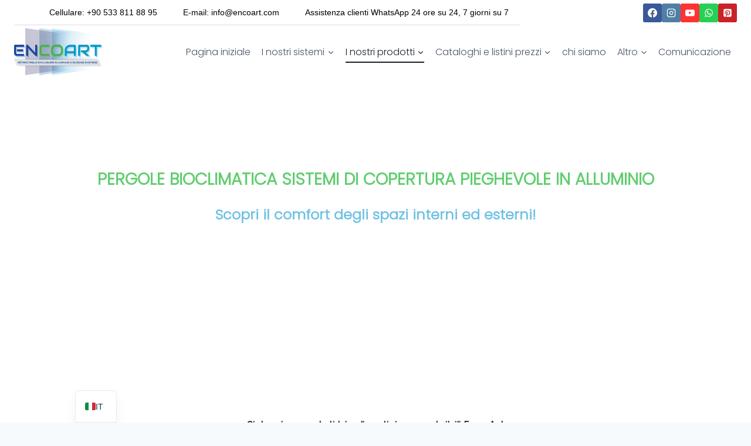

--- FILE ---
content_type: text/html; charset=UTF-8
request_url: https://encoart.com/it/sistemi-bioclimatici-pieghevoli-in-alluminio-cati/
body_size: 63495
content:
<!doctype html><html lang="it-IT" prefix="og: https://ogp.me/ns#" class="no-js" itemtype="https://schema.org/WebPage" itemscope><head><script data-no-optimize="1">var litespeed_docref=sessionStorage.getItem("litespeed_docref");litespeed_docref&&(Object.defineProperty(document,"referrer",{get:function(){return litespeed_docref}}),sessionStorage.removeItem("litespeed_docref"));</script>  <script type="litespeed/javascript">(function(w,d,s,l,i){w[l]=w[l]||[];w[l].push({'gtm.start':new Date().getTime(),event:'gtm.js'});var f=d.getElementsByTagName(s)[0],j=d.createElement(s),dl=l!='dataLayer'?'&l='+l:'';j.async=!0;j.src='https://www.googletagmanager.com/gtm.js?id='+i+dl;f.parentNode.insertBefore(j,f)})(window,document,'script','dataLayer','GTM-MBC7TB5K')</script> <meta charset="UTF-8"><meta name="viewport" content="width=device-width, initial-scale=1, minimum-scale=1"><style>img:is([sizes="auto" i], [sizes^="auto," i]) { contain-intrinsic-size: 3000px 1500px }</style><title>Sistemi di tetto pieghevole in alluminio bioclimatico | EncoArt</title><meta name="description" content="Modernizza le tue terrazze e giardini d&#039;inverno con i sistemi di tetto pieghevole in alluminio Bioclimatic. Sistemi di copertura durevoli, estetici e che offrono un elevato isolamento termico!"/><meta name="robots" content="follow, index, max-snippet:-1, max-video-preview:-1, max-image-preview:large"/><link rel="canonical" href="https://encoart.com/it/sistemi-bioclimatici-pieghevoli-in-alluminio-cati/" /><meta property="og:locale" content="it_IT" /><meta property="og:type" content="article" /><meta property="og:title" content="Sistemi di tetto pieghevole in alluminio bioclimatico | EncoArt" /><meta property="og:description" content="Modernizza le tue terrazze e giardini d&#039;inverno con i sistemi di tetto pieghevole in alluminio Bioclimatic. Sistemi di copertura durevoli, estetici e che offrono un elevato isolamento termico!" /><meta property="og:url" content="https://encoart.com/it/sistemi-bioclimatici-pieghevoli-in-alluminio-cati/" /><meta property="og:site_name" content="Sistemi di recinzione retrattile EncoArt" /><meta property="article:publisher" content="https://www.facebook.com/EnclosureArchitecture" /><meta property="og:updated_time" content="2025-08-03T23:14:10+03:00" /><meta property="og:image" content="https://bunny-wp-pullzone-uqjsslky0a.b-cdn.net/wp-content/uploads/2023/03/otomatik_giyotin_bioclimatic.jpg" /><meta property="og:image:secure_url" content="https://bunny-wp-pullzone-uqjsslky0a.b-cdn.net/wp-content/uploads/2023/03/otomatik_giyotin_bioclimatic.jpg" /><meta property="og:image:width" content="707" /><meta property="og:image:height" content="391" /><meta property="og:image:alt" content="EncoArt Bioclimatico + Sistema automatico di vetro a ghigliottina" /><meta property="og:image:type" content="image/jpeg" /><meta property="article:published_time" content="2022-07-31T13:13:21+03:00" /><meta property="article:modified_time" content="2025-08-03T23:14:10+03:00" /><meta name="twitter:card" content="summary_large_image" /><meta name="twitter:title" content="Sistemi di tetto pieghevole in alluminio bioclimatico | EncoArt" /><meta name="twitter:description" content="Modernizza le tue terrazze e giardini d&#039;inverno con i sistemi di tetto pieghevole in alluminio Bioclimatic. Sistemi di copertura durevoli, estetici e che offrono un elevato isolamento termico!" /><meta name="twitter:site" content="@encoarteu" /><meta name="twitter:creator" content="@encoarteu" /><meta name="twitter:image" content="https://bunny-wp-pullzone-uqjsslky0a.b-cdn.net/wp-content/uploads/2023/03/otomatik_giyotin_bioclimatic.jpg" /><meta name="twitter:label1" content="Tempo di lettura" /><meta name="twitter:data1" content="8 minuti" /> <script type="application/ld+json" class="rank-math-schema-pro">{"@context":"https://schema.org","@graph":[{"@type":"Place","@id":"https://encoart.com/it/#place","address":{"@type":"PostalAddress","streetAddress":"Atat\u00fcrk, Marmara K\u00fc\u00e7\u00fck Sanayi Sitesi, 34307 \u0130kitelli Osb/K\u00fc\u00e7\u00fck\u00e7ekmece/\u0130stanbul","addressLocality":"K\u00fc\u00e7\u00fck\u00e7ekmece / \u0130kitelli OSB","addressRegion":"\u0130STANBUL","postalCode":"34307","addressCountry":"TR"}},{"@type":["Corporation","Organization"],"@id":"https://encoart.com/it/#organization","name":"EncoArt - Aluminyum Cam Hareketli Mimari Sistemler","url":"https://encoart.com","sameAs":["https://www.facebook.com/EnclosureArchitecture","https://twitter.com/encoarteu","https://instagram.com/encoart_"],"address":{"@type":"PostalAddress","streetAddress":"Atat\u00fcrk, Marmara K\u00fc\u00e7\u00fck Sanayi Sitesi, 34307 \u0130kitelli Osb/K\u00fc\u00e7\u00fck\u00e7ekmece/\u0130stanbul","addressLocality":"K\u00fc\u00e7\u00fck\u00e7ekmece / \u0130kitelli OSB","addressRegion":"\u0130STANBUL","postalCode":"34307","addressCountry":"TR"},"logo":{"@type":"ImageObject","@id":"https://encoart.com/it/#logo","url":"https://bunny-wp-pullzone-uqjsslky0a.b-cdn.net/wp-content/uploads/2023/03/cropped-EncoArt-350.png","contentUrl":"https://bunny-wp-pullzone-uqjsslky0a.b-cdn.net/wp-content/uploads/2023/03/cropped-EncoArt-350.png","caption":"EncoArt Retractable Enclosure Systems","inLanguage":"it-IT","width":"350","height":"186"},"contactPoint":[{"@type":"ContactPoint","telephone":"+905338118895","contactType":"customer support"},{"@type":"ContactPoint","telephone":"+905438550895","contactType":"customer support"},{"@type":"ContactPoint","telephone":"+905338118895","contactType":"customer support"},{"@type":"ContactPoint","telephone":"+905438550895","contactType":"customer support"},{"@type":"ContactPoint","telephone":"+905338118895","contactType":"customer support"},{"@type":"ContactPoint","telephone":"+905438550895","contactType":"customer support"},{"@type":"ContactPoint","telephone":"+905338118895","contactType":"customer support"},{"@type":"ContactPoint","telephone":"+905438550895","contactType":"customer support"},{"@type":"ContactPoint","telephone":"+905338118895","contactType":"customer support"},{"@type":"ContactPoint","telephone":"+905438550895","contactType":"customer support"}],"location":{"@id":"https://encoart.com/it/#place"}},{"@type":"WebSite","@id":"https://encoart.com/it/#website","url":"https://encoart.com/it","name":"EncoArt Retractable Enclosure Systems","alternateName":"EncoArt Hareketli Mimari Sistemler","publisher":{"@id":"https://encoart.com/it/#organization"},"inLanguage":"it-IT"},{"@type":"ImageObject","@id":"https://bunny-wp-pullzone-uqjsslky0a.b-cdn.net/wp-content/uploads/2023/03/kaldir_sur_kapi_bioclimatic-300x168.jpg","url":"https://bunny-wp-pullzone-uqjsslky0a.b-cdn.net/wp-content/uploads/2023/03/kaldir_sur_kapi_bioclimatic-300x168.jpg","width":"200","height":"200","inLanguage":"it-IT"},{"@type":"BreadcrumbList","@id":"https://encoart.com/it/sistemi-bioclimatici-pieghevoli-in-alluminio-cati/#breadcrumb","itemListElement":[{"@type":"ListItem","position":"1","item":{"@id":"https://encoart.com","name":"Home"}},{"@type":"ListItem","position":"2","item":{"@id":"https://encoart.com/it/sistemi-bioclimatici-pieghevoli-in-alluminio-cati/","name":"Bioclimatic Al\u00fcminyum Katlan\u0131r \u00c7at\u0131 Sistemleri"}}]},{"@type":"WebPage","@id":"https://encoart.com/it/sistemi-bioclimatici-pieghevoli-in-alluminio-cati/#webpage","url":"https://encoart.com/it/sistemi-bioclimatici-pieghevoli-in-alluminio-cati/","name":"Bioclimatic Al\u00fcminyum Katlan\u0131r \u00c7at\u0131 Sistemleri | EncoArt","datePublished":"2022-07-31T13:13:21+03:00","dateModified":"2025-08-03T23:14:10+03:00","isPartOf":{"@id":"https://encoart.com/it/#website"},"primaryImageOfPage":{"@id":"https://bunny-wp-pullzone-uqjsslky0a.b-cdn.net/wp-content/uploads/2023/03/kaldir_sur_kapi_bioclimatic-300x168.jpg"},"inLanguage":"it-IT","breadcrumb":{"@id":"https://encoart.com/it/sistemi-bioclimatici-pieghevoli-in-alluminio-cati/#breadcrumb"}},{"@type":"Person","@id":"https://encoart.com/it/author/admin/","name":"EncoArt","description":"K\u0131\u015f Bah\u00e7esi, Cafe ve Restaurant &amp; Hotel Kapatma Sistemleri, Bioclimatic, Otomatik Cam Tavan, Otomatik Pergola, Otomatik Tente, Rolling Roof, Otomatik Giyotin Cam, S\u00fcrme Cam, Katlan\u0131r Cam Balkon, R\u00fczgar K\u0131r\u0131c\u0131 Sistemlerini \u00fcretiyoruz.","url":"https://encoart.com/it/author/admin/","image":{"@type":"ImageObject","@id":"https://encoart.com/wp-content/litespeed/avatar/cfd641be6edd2593fae311a3f7c8f54a.jpg?ver=1768999019","url":"https://encoart.com/wp-content/litespeed/avatar/cfd641be6edd2593fae311a3f7c8f54a.jpg?ver=1768999019","caption":"EncoArt","inLanguage":"it-IT"},"sameAs":["https://encoart.com"],"worksFor":{"@id":"https://encoart.com/it/#organization"}},{"@type":"Article","headline":"Bioclimatic Al\u00fcminyum Katlan\u0131r \u00c7at\u0131 Sistemleri | EncoArt","keywords":"Bioclimatic Aluminyum Katlan\u0131r \u00c7at\u0131 Sistemleri,rolling roof","datePublished":"2022-07-31T13:13:21+03:00","dateModified":"2025-08-03T23:14:10+03:00","author":{"@id":"https://encoart.com/it/author/admin/","name":"EncoArt"},"publisher":{"@id":"https://encoart.com/it/#organization"},"description":"Bioclimatic al\u00fcminyum katlan\u0131r \u00e7at\u0131 sistemleri ile teras ve k\u0131\u015f bah\u00e7elerinizi modernize edin. Dayan\u0131kl\u0131, estetik ve y\u00fcksek \u0131s\u0131 yal\u0131t\u0131m\u0131 sunan \u00e7at\u0131 sistemleri!","name":"Bioclimatic Al\u00fcminyum Katlan\u0131r \u00c7at\u0131 Sistemleri | EncoArt","@id":"https://encoart.com/it/sistemi-bioclimatici-pieghevoli-in-alluminio-cati/#richSnippet","isPartOf":{"@id":"https://encoart.com/it/sistemi-bioclimatici-pieghevoli-in-alluminio-cati/#webpage"},"image":{"@id":"https://bunny-wp-pullzone-uqjsslky0a.b-cdn.net/wp-content/uploads/2023/03/kaldir_sur_kapi_bioclimatic-300x168.jpg"},"inLanguage":"it-IT","mainEntityOfPage":{"@id":"https://encoart.com/it/sistemi-bioclimatici-pieghevoli-in-alluminio-cati/#webpage"}}]}</script> <link rel='dns-prefetch' href='//www.googletagmanager.com' /><link rel='preconnect' href='https://bunny-wp-pullzone-uqjsslky0a.b-cdn.net' /><link rel="alternate" type="application/rss+xml" title="EncoArt &raquo; Feed" href="https://encoart.com/it/feed/" /><link rel="alternate" type="application/rss+xml" title="EncoArt &raquo; Feed dei commenti" href="https://encoart.com/it/comments/feed/" /> <script type="litespeed/javascript">document.documentElement.classList.remove('no-js')</script> <link data-optimized="2" rel="stylesheet" href="https://encoart.com/wp-content/litespeed/css/7604d278d361a724bded5243afabcad8.css?ver=58292" /><style id='joinchat-button-style-inline-css'>.wp-block-joinchat-button{border:none!important;text-align:center}.wp-block-joinchat-button figure{display:table;margin:0 auto;padding:0}.wp-block-joinchat-button figcaption{font:normal normal 400 .6em/2em var(--wp--preset--font-family--system-font,sans-serif);margin:0;padding:0}.wp-block-joinchat-button .joinchat-button__qr{background-color:#fff;border:6px solid #25d366;border-radius:30px;box-sizing:content-box;display:block;height:200px;margin:auto;overflow:hidden;padding:10px;width:200px}.wp-block-joinchat-button .joinchat-button__qr canvas,.wp-block-joinchat-button .joinchat-button__qr img{display:block;margin:auto}.wp-block-joinchat-button .joinchat-button__link{align-items:center;background-color:#25d366;border:6px solid #25d366;border-radius:30px;display:inline-flex;flex-flow:row nowrap;justify-content:center;line-height:1.25em;margin:0 auto;text-decoration:none}.wp-block-joinchat-button .joinchat-button__link:before{background:transparent var(--joinchat-ico) no-repeat center;background-size:100%;content:"";display:block;height:1.5em;margin:-.75em .75em -.75em 0;width:1.5em}.wp-block-joinchat-button figure+.joinchat-button__link{margin-top:10px}@media (orientation:landscape)and (min-height:481px),(orientation:portrait)and (min-width:481px){.wp-block-joinchat-button.joinchat-button--qr-only figure+.joinchat-button__link{display:none}}@media (max-width:480px),(orientation:landscape)and (max-height:480px){.wp-block-joinchat-button figure{display:none}}</style><style id='global-styles-inline-css'>:root{--wp--preset--aspect-ratio--square: 1;--wp--preset--aspect-ratio--4-3: 4/3;--wp--preset--aspect-ratio--3-4: 3/4;--wp--preset--aspect-ratio--3-2: 3/2;--wp--preset--aspect-ratio--2-3: 2/3;--wp--preset--aspect-ratio--16-9: 16/9;--wp--preset--aspect-ratio--9-16: 9/16;--wp--preset--color--black: #000000;--wp--preset--color--cyan-bluish-gray: #abb8c3;--wp--preset--color--white: #ffffff;--wp--preset--color--pale-pink: #f78da7;--wp--preset--color--vivid-red: #cf2e2e;--wp--preset--color--luminous-vivid-orange: #ff6900;--wp--preset--color--luminous-vivid-amber: #fcb900;--wp--preset--color--light-green-cyan: #7bdcb5;--wp--preset--color--vivid-green-cyan: #00d084;--wp--preset--color--pale-cyan-blue: #8ed1fc;--wp--preset--color--vivid-cyan-blue: #0693e3;--wp--preset--color--vivid-purple: #9b51e0;--wp--preset--color--theme-palette-1: var(--global-palette1);--wp--preset--color--theme-palette-2: var(--global-palette2);--wp--preset--color--theme-palette-3: var(--global-palette3);--wp--preset--color--theme-palette-4: var(--global-palette4);--wp--preset--color--theme-palette-5: var(--global-palette5);--wp--preset--color--theme-palette-6: var(--global-palette6);--wp--preset--color--theme-palette-7: var(--global-palette7);--wp--preset--color--theme-palette-8: var(--global-palette8);--wp--preset--color--theme-palette-9: var(--global-palette9);--wp--preset--gradient--vivid-cyan-blue-to-vivid-purple: linear-gradient(135deg,rgba(6,147,227,1) 0%,rgb(155,81,224) 100%);--wp--preset--gradient--light-green-cyan-to-vivid-green-cyan: linear-gradient(135deg,rgb(122,220,180) 0%,rgb(0,208,130) 100%);--wp--preset--gradient--luminous-vivid-amber-to-luminous-vivid-orange: linear-gradient(135deg,rgba(252,185,0,1) 0%,rgba(255,105,0,1) 100%);--wp--preset--gradient--luminous-vivid-orange-to-vivid-red: linear-gradient(135deg,rgba(255,105,0,1) 0%,rgb(207,46,46) 100%);--wp--preset--gradient--very-light-gray-to-cyan-bluish-gray: linear-gradient(135deg,rgb(238,238,238) 0%,rgb(169,184,195) 100%);--wp--preset--gradient--cool-to-warm-spectrum: linear-gradient(135deg,rgb(74,234,220) 0%,rgb(151,120,209) 20%,rgb(207,42,186) 40%,rgb(238,44,130) 60%,rgb(251,105,98) 80%,rgb(254,248,76) 100%);--wp--preset--gradient--blush-light-purple: linear-gradient(135deg,rgb(255,206,236) 0%,rgb(152,150,240) 100%);--wp--preset--gradient--blush-bordeaux: linear-gradient(135deg,rgb(254,205,165) 0%,rgb(254,45,45) 50%,rgb(107,0,62) 100%);--wp--preset--gradient--luminous-dusk: linear-gradient(135deg,rgb(255,203,112) 0%,rgb(199,81,192) 50%,rgb(65,88,208) 100%);--wp--preset--gradient--pale-ocean: linear-gradient(135deg,rgb(255,245,203) 0%,rgb(182,227,212) 50%,rgb(51,167,181) 100%);--wp--preset--gradient--electric-grass: linear-gradient(135deg,rgb(202,248,128) 0%,rgb(113,206,126) 100%);--wp--preset--gradient--midnight: linear-gradient(135deg,rgb(2,3,129) 0%,rgb(40,116,252) 100%);--wp--preset--font-size--small: var(--global-font-size-small);--wp--preset--font-size--medium: var(--global-font-size-medium);--wp--preset--font-size--large: var(--global-font-size-large);--wp--preset--font-size--x-large: 42px;--wp--preset--font-size--larger: var(--global-font-size-larger);--wp--preset--font-size--xxlarge: var(--global-font-size-xxlarge);--wp--preset--spacing--20: 0.44rem;--wp--preset--spacing--30: 0.67rem;--wp--preset--spacing--40: 1rem;--wp--preset--spacing--50: 1.5rem;--wp--preset--spacing--60: 2.25rem;--wp--preset--spacing--70: 3.38rem;--wp--preset--spacing--80: 5.06rem;--wp--preset--shadow--natural: 6px 6px 9px rgba(0, 0, 0, 0.2);--wp--preset--shadow--deep: 12px 12px 50px rgba(0, 0, 0, 0.4);--wp--preset--shadow--sharp: 6px 6px 0px rgba(0, 0, 0, 0.2);--wp--preset--shadow--outlined: 6px 6px 0px -3px rgba(255, 255, 255, 1), 6px 6px rgba(0, 0, 0, 1);--wp--preset--shadow--crisp: 6px 6px 0px rgba(0, 0, 0, 1);}:root { --wp--style--global--content-size: var(--global-calc-content-width);--wp--style--global--wide-size: var(--global-calc-wide-content-width); }:where(body) { margin: 0; }.wp-site-blocks > .alignleft { float: left; margin-right: 2em; }.wp-site-blocks > .alignright { float: right; margin-left: 2em; }.wp-site-blocks > .aligncenter { justify-content: center; margin-left: auto; margin-right: auto; }:where(.is-layout-flex){gap: 0.5em;}:where(.is-layout-grid){gap: 0.5em;}.is-layout-flow > .alignleft{float: left;margin-inline-start: 0;margin-inline-end: 2em;}.is-layout-flow > .alignright{float: right;margin-inline-start: 2em;margin-inline-end: 0;}.is-layout-flow > .aligncenter{margin-left: auto !important;margin-right: auto !important;}.is-layout-constrained > .alignleft{float: left;margin-inline-start: 0;margin-inline-end: 2em;}.is-layout-constrained > .alignright{float: right;margin-inline-start: 2em;margin-inline-end: 0;}.is-layout-constrained > .aligncenter{margin-left: auto !important;margin-right: auto !important;}.is-layout-constrained > :where(:not(.alignleft):not(.alignright):not(.alignfull)){max-width: var(--wp--style--global--content-size);margin-left: auto !important;margin-right: auto !important;}.is-layout-constrained > .alignwide{max-width: var(--wp--style--global--wide-size);}body .is-layout-flex{display: flex;}.is-layout-flex{flex-wrap: wrap;align-items: center;}.is-layout-flex > :is(*, div){margin: 0;}body .is-layout-grid{display: grid;}.is-layout-grid > :is(*, div){margin: 0;}body{padding-top: 0px;padding-right: 0px;padding-bottom: 0px;padding-left: 0px;}a:where(:not(.wp-element-button)){text-decoration: underline;}.has-black-color{color: var(--wp--preset--color--black) !important;}.has-cyan-bluish-gray-color{color: var(--wp--preset--color--cyan-bluish-gray) !important;}.has-white-color{color: var(--wp--preset--color--white) !important;}.has-pale-pink-color{color: var(--wp--preset--color--pale-pink) !important;}.has-vivid-red-color{color: var(--wp--preset--color--vivid-red) !important;}.has-luminous-vivid-orange-color{color: var(--wp--preset--color--luminous-vivid-orange) !important;}.has-luminous-vivid-amber-color{color: var(--wp--preset--color--luminous-vivid-amber) !important;}.has-light-green-cyan-color{color: var(--wp--preset--color--light-green-cyan) !important;}.has-vivid-green-cyan-color{color: var(--wp--preset--color--vivid-green-cyan) !important;}.has-pale-cyan-blue-color{color: var(--wp--preset--color--pale-cyan-blue) !important;}.has-vivid-cyan-blue-color{color: var(--wp--preset--color--vivid-cyan-blue) !important;}.has-vivid-purple-color{color: var(--wp--preset--color--vivid-purple) !important;}.has-theme-palette-1-color{color: var(--wp--preset--color--theme-palette-1) !important;}.has-theme-palette-2-color{color: var(--wp--preset--color--theme-palette-2) !important;}.has-theme-palette-3-color{color: var(--wp--preset--color--theme-palette-3) !important;}.has-theme-palette-4-color{color: var(--wp--preset--color--theme-palette-4) !important;}.has-theme-palette-5-color{color: var(--wp--preset--color--theme-palette-5) !important;}.has-theme-palette-6-color{color: var(--wp--preset--color--theme-palette-6) !important;}.has-theme-palette-7-color{color: var(--wp--preset--color--theme-palette-7) !important;}.has-theme-palette-8-color{color: var(--wp--preset--color--theme-palette-8) !important;}.has-theme-palette-9-color{color: var(--wp--preset--color--theme-palette-9) !important;}.has-black-background-color{background-color: var(--wp--preset--color--black) !important;}.has-cyan-bluish-gray-background-color{background-color: var(--wp--preset--color--cyan-bluish-gray) !important;}.has-white-background-color{background-color: var(--wp--preset--color--white) !important;}.has-pale-pink-background-color{background-color: var(--wp--preset--color--pale-pink) !important;}.has-vivid-red-background-color{background-color: var(--wp--preset--color--vivid-red) !important;}.has-luminous-vivid-orange-background-color{background-color: var(--wp--preset--color--luminous-vivid-orange) !important;}.has-luminous-vivid-amber-background-color{background-color: var(--wp--preset--color--luminous-vivid-amber) !important;}.has-light-green-cyan-background-color{background-color: var(--wp--preset--color--light-green-cyan) !important;}.has-vivid-green-cyan-background-color{background-color: var(--wp--preset--color--vivid-green-cyan) !important;}.has-pale-cyan-blue-background-color{background-color: var(--wp--preset--color--pale-cyan-blue) !important;}.has-vivid-cyan-blue-background-color{background-color: var(--wp--preset--color--vivid-cyan-blue) !important;}.has-vivid-purple-background-color{background-color: var(--wp--preset--color--vivid-purple) !important;}.has-theme-palette-1-background-color{background-color: var(--wp--preset--color--theme-palette-1) !important;}.has-theme-palette-2-background-color{background-color: var(--wp--preset--color--theme-palette-2) !important;}.has-theme-palette-3-background-color{background-color: var(--wp--preset--color--theme-palette-3) !important;}.has-theme-palette-4-background-color{background-color: var(--wp--preset--color--theme-palette-4) !important;}.has-theme-palette-5-background-color{background-color: var(--wp--preset--color--theme-palette-5) !important;}.has-theme-palette-6-background-color{background-color: var(--wp--preset--color--theme-palette-6) !important;}.has-theme-palette-7-background-color{background-color: var(--wp--preset--color--theme-palette-7) !important;}.has-theme-palette-8-background-color{background-color: var(--wp--preset--color--theme-palette-8) !important;}.has-theme-palette-9-background-color{background-color: var(--wp--preset--color--theme-palette-9) !important;}.has-black-border-color{border-color: var(--wp--preset--color--black) !important;}.has-cyan-bluish-gray-border-color{border-color: var(--wp--preset--color--cyan-bluish-gray) !important;}.has-white-border-color{border-color: var(--wp--preset--color--white) !important;}.has-pale-pink-border-color{border-color: var(--wp--preset--color--pale-pink) !important;}.has-vivid-red-border-color{border-color: var(--wp--preset--color--vivid-red) !important;}.has-luminous-vivid-orange-border-color{border-color: var(--wp--preset--color--luminous-vivid-orange) !important;}.has-luminous-vivid-amber-border-color{border-color: var(--wp--preset--color--luminous-vivid-amber) !important;}.has-light-green-cyan-border-color{border-color: var(--wp--preset--color--light-green-cyan) !important;}.has-vivid-green-cyan-border-color{border-color: var(--wp--preset--color--vivid-green-cyan) !important;}.has-pale-cyan-blue-border-color{border-color: var(--wp--preset--color--pale-cyan-blue) !important;}.has-vivid-cyan-blue-border-color{border-color: var(--wp--preset--color--vivid-cyan-blue) !important;}.has-vivid-purple-border-color{border-color: var(--wp--preset--color--vivid-purple) !important;}.has-theme-palette-1-border-color{border-color: var(--wp--preset--color--theme-palette-1) !important;}.has-theme-palette-2-border-color{border-color: var(--wp--preset--color--theme-palette-2) !important;}.has-theme-palette-3-border-color{border-color: var(--wp--preset--color--theme-palette-3) !important;}.has-theme-palette-4-border-color{border-color: var(--wp--preset--color--theme-palette-4) !important;}.has-theme-palette-5-border-color{border-color: var(--wp--preset--color--theme-palette-5) !important;}.has-theme-palette-6-border-color{border-color: var(--wp--preset--color--theme-palette-6) !important;}.has-theme-palette-7-border-color{border-color: var(--wp--preset--color--theme-palette-7) !important;}.has-theme-palette-8-border-color{border-color: var(--wp--preset--color--theme-palette-8) !important;}.has-theme-palette-9-border-color{border-color: var(--wp--preset--color--theme-palette-9) !important;}.has-vivid-cyan-blue-to-vivid-purple-gradient-background{background: var(--wp--preset--gradient--vivid-cyan-blue-to-vivid-purple) !important;}.has-light-green-cyan-to-vivid-green-cyan-gradient-background{background: var(--wp--preset--gradient--light-green-cyan-to-vivid-green-cyan) !important;}.has-luminous-vivid-amber-to-luminous-vivid-orange-gradient-background{background: var(--wp--preset--gradient--luminous-vivid-amber-to-luminous-vivid-orange) !important;}.has-luminous-vivid-orange-to-vivid-red-gradient-background{background: var(--wp--preset--gradient--luminous-vivid-orange-to-vivid-red) !important;}.has-very-light-gray-to-cyan-bluish-gray-gradient-background{background: var(--wp--preset--gradient--very-light-gray-to-cyan-bluish-gray) !important;}.has-cool-to-warm-spectrum-gradient-background{background: var(--wp--preset--gradient--cool-to-warm-spectrum) !important;}.has-blush-light-purple-gradient-background{background: var(--wp--preset--gradient--blush-light-purple) !important;}.has-blush-bordeaux-gradient-background{background: var(--wp--preset--gradient--blush-bordeaux) !important;}.has-luminous-dusk-gradient-background{background: var(--wp--preset--gradient--luminous-dusk) !important;}.has-pale-ocean-gradient-background{background: var(--wp--preset--gradient--pale-ocean) !important;}.has-electric-grass-gradient-background{background: var(--wp--preset--gradient--electric-grass) !important;}.has-midnight-gradient-background{background: var(--wp--preset--gradient--midnight) !important;}.has-small-font-size{font-size: var(--wp--preset--font-size--small) !important;}.has-medium-font-size{font-size: var(--wp--preset--font-size--medium) !important;}.has-large-font-size{font-size: var(--wp--preset--font-size--large) !important;}.has-x-large-font-size{font-size: var(--wp--preset--font-size--x-large) !important;}.has-larger-font-size{font-size: var(--wp--preset--font-size--larger) !important;}.has-xxlarge-font-size{font-size: var(--wp--preset--font-size--xxlarge) !important;}
:where(.wp-block-post-template.is-layout-flex){gap: 1.25em;}:where(.wp-block-post-template.is-layout-grid){gap: 1.25em;}
:where(.wp-block-columns.is-layout-flex){gap: 2em;}:where(.wp-block-columns.is-layout-grid){gap: 2em;}
:root :where(.wp-block-pullquote){font-size: 1.5em;line-height: 1.6;}</style><style id='kadence-global-inline-css'>/* Kadence Base CSS */
:root{--global-palette1:#2B6CB0;--global-palette2:#215387;--global-palette3:#1A202C;--global-palette4:#2D3748;--global-palette5:#4A5568;--global-palette6:#718096;--global-palette7:#EDF2F7;--global-palette8:#F7FAFC;--global-palette9:#ffffff;--global-palette9rgb:255, 255, 255;--global-palette-highlight:var(--global-palette1);--global-palette-highlight-alt:var(--global-palette2);--global-palette-highlight-alt2:var(--global-palette9);--global-palette-btn-bg:var(--global-palette1);--global-palette-btn-bg-hover:var(--global-palette2);--global-palette-btn:var(--global-palette9);--global-palette-btn-hover:var(--global-palette9);--global-body-font-family:Poppins, sans-serif;--global-heading-font-family:Poppins, sans-serif;--global-primary-nav-font-family:inherit;--global-fallback-font:sans-serif;--global-display-fallback-font:sans-serif;--global-content-width:1290px;--global-content-wide-width:calc(1290px + 230px);--global-content-narrow-width:842px;--global-content-edge-padding:1.5rem;--global-content-boxed-padding:2rem;--global-calc-content-width:calc(1290px - var(--global-content-edge-padding) - var(--global-content-edge-padding) );--wp--style--global--content-size:var(--global-calc-content-width);}.wp-site-blocks{--global-vw:calc( 100vw - ( 0.5 * var(--scrollbar-offset)));}:root body.kadence-elementor-colors{--e-global-color-kadence1:var(--global-palette1);--e-global-color-kadence2:var(--global-palette2);--e-global-color-kadence3:var(--global-palette3);--e-global-color-kadence4:var(--global-palette4);--e-global-color-kadence5:var(--global-palette5);--e-global-color-kadence6:var(--global-palette6);--e-global-color-kadence7:var(--global-palette7);--e-global-color-kadence8:var(--global-palette8);--e-global-color-kadence9:var(--global-palette9);}body{background:var(--global-palette8);}body, input, select, optgroup, textarea{font-style:normal;font-weight:normal;font-size:16px;line-height:1.6;font-family:var(--global-body-font-family);color:var(--global-palette4);}.content-bg, body.content-style-unboxed .site{background:var(--global-palette9);}h1,h2,h3,h4,h5,h6{font-family:var(--global-heading-font-family);}h1{font-style:normal;font-weight:700;font-size:20px;line-height:1.5;font-family:Poppins, sans-serif;color:var(--global-palette3);}h2{font-style:normal;font-weight:700;font-size:18px;line-height:1.5;font-family:Poppins, sans-serif;color:var(--global-palette3);}h3{font-style:normal;font-weight:700;font-size:18px;line-height:1.5;font-family:Poppins, sans-serif;color:var(--global-palette3);}h4{font-style:normal;font-weight:700;font-size:18px;line-height:1.5;font-family:Poppins, sans-serif;color:var(--global-palette4);}h5{font-style:normal;font-weight:700;font-size:18px;line-height:1.5;font-family:Poppins, sans-serif;color:var(--global-palette4);}h6{font-style:normal;font-weight:700;font-size:18px;line-height:1.5;font-family:Poppins, sans-serif;color:var(--global-palette5);}.entry-hero h1{font-style:normal;font-weight:normal;font-family:Poppins, sans-serif;}.entry-hero .kadence-breadcrumbs, .entry-hero .search-form{font-style:normal;font-weight:normal;font-family:Poppins, sans-serif;}.entry-hero .kadence-breadcrumbs{max-width:1290px;}.site-container, .site-header-row-layout-contained, .site-footer-row-layout-contained, .entry-hero-layout-contained, .comments-area, .alignfull > .wp-block-cover__inner-container, .alignwide > .wp-block-cover__inner-container{max-width:var(--global-content-width);}.content-width-narrow .content-container.site-container, .content-width-narrow .hero-container.site-container{max-width:var(--global-content-narrow-width);}@media all and (min-width: 1520px){.wp-site-blocks .content-container  .alignwide{margin-left:-115px;margin-right:-115px;width:unset;max-width:unset;}}@media all and (min-width: 1102px){.content-width-narrow .wp-site-blocks .content-container .alignwide{margin-left:-130px;margin-right:-130px;width:unset;max-width:unset;}}.content-style-boxed .wp-site-blocks .entry-content .alignwide{margin-left:calc( -1 * var( --global-content-boxed-padding ) );margin-right:calc( -1 * var( --global-content-boxed-padding ) );}.content-area{margin-top:5rem;margin-bottom:5rem;}@media all and (max-width: 1024px){.content-area{margin-top:3rem;margin-bottom:3rem;}}@media all and (max-width: 767px){.content-area{margin-top:2rem;margin-bottom:2rem;}}@media all and (max-width: 1024px){:root{--global-content-boxed-padding:2rem;}}@media all and (max-width: 767px){:root{--global-content-boxed-padding:1.5rem;}}.entry-content-wrap{padding:2rem;}@media all and (max-width: 1024px){.entry-content-wrap{padding:2rem;}}@media all and (max-width: 767px){.entry-content-wrap{padding:1.5rem;}}.entry.single-entry{box-shadow:0px 15px 15px -10px rgba(0,0,0,0.05);}.entry.loop-entry{box-shadow:0px 15px 15px -10px rgba(0,0,0,0.05);}.loop-entry .entry-content-wrap{padding:2rem;}@media all and (max-width: 1024px){.loop-entry .entry-content-wrap{padding:2rem;}}@media all and (max-width: 767px){.loop-entry .entry-content-wrap{padding:1.5rem;}}button, .button, .wp-block-button__link, input[type="button"], input[type="reset"], input[type="submit"], .fl-button, .elementor-button-wrapper .elementor-button, .wc-block-components-checkout-place-order-button, .wc-block-cart__submit{box-shadow:0px 0px 0px -7px rgba(0,0,0,0);}button:hover, button:focus, button:active, .button:hover, .button:focus, .button:active, .wp-block-button__link:hover, .wp-block-button__link:focus, .wp-block-button__link:active, input[type="button"]:hover, input[type="button"]:focus, input[type="button"]:active, input[type="reset"]:hover, input[type="reset"]:focus, input[type="reset"]:active, input[type="submit"]:hover, input[type="submit"]:focus, input[type="submit"]:active, .elementor-button-wrapper .elementor-button:hover, .elementor-button-wrapper .elementor-button:focus, .elementor-button-wrapper .elementor-button:active, .wc-block-cart__submit:hover{box-shadow:0px 15px 25px -7px rgba(0,0,0,0.1);}.kb-button.kb-btn-global-outline.kb-btn-global-inherit{padding-top:calc(px - 2px);padding-right:calc(px - 2px);padding-bottom:calc(px - 2px);padding-left:calc(px - 2px);}@media all and (min-width: 1025px){.transparent-header .entry-hero .entry-hero-container-inner{padding-top:calc(30px + 90px);}}@media all and (max-width: 1024px){.mobile-transparent-header .entry-hero .entry-hero-container-inner{padding-top:calc(20px + 101px);}}@media all and (max-width: 767px){.mobile-transparent-header .entry-hero .entry-hero-container-inner{padding-top:calc(20px + 100px);}}.entry-hero.page-hero-section .entry-header{min-height:10px;}body.social-brand-colors .social-show-brand-hover .social-link-facebook:not(.ignore-brand):not(.skip):not(.ignore):hover, body.social-brand-colors .social-show-brand-until .social-link-facebook:not(:hover):not(.skip):not(.ignore), body.social-brand-colors .social-show-brand-always .social-link-facebook:not(.ignore-brand):not(.skip):not(.ignore){background:#3b5998;}body.social-brand-colors .social-show-brand-hover.social-style-outline .social-link-facebook:not(.ignore-brand):not(.skip):not(.ignore):hover, body.social-brand-colors .social-show-brand-until.social-style-outline .social-link-facebook:not(:hover):not(.skip):not(.ignore), body.social-brand-colors .social-show-brand-always.social-style-outline .social-link-facebook:not(.ignore-brand):not(.skip):not(.ignore){color:#3b5998;}body.social-brand-colors .social-show-brand-hover .social-link-instagram:not(.ignore-brand):not(.skip):not(.ignore):hover, body.social-brand-colors .social-show-brand-until .social-link-instagram:not(:hover):not(.skip):not(.ignore), body.social-brand-colors .social-show-brand-always .social-link-instagram:not(.ignore-brand):not(.skip):not(.ignore){background:#517fa4;}body.social-brand-colors .social-show-brand-hover.social-style-outline .social-link-instagram:not(.ignore-brand):not(.skip):not(.ignore):hover, body.social-brand-colors .social-show-brand-until.social-style-outline .social-link-instagram:not(:hover):not(.skip):not(.ignore), body.social-brand-colors .social-show-brand-always.social-style-outline .social-link-instagram:not(.ignore-brand):not(.skip):not(.ignore){color:#517fa4;}body.social-brand-colors .social-show-brand-hover .social-link-youtube:not(.ignore-brand):not(.skip):not(.ignore):hover, body.social-brand-colors .social-show-brand-until .social-link-youtube:not(:hover):not(.skip):not(.ignore), body.social-brand-colors .social-show-brand-always .social-link-youtube:not(.ignore-brand):not(.skip):not(.ignore){background:#FF3333;}body.social-brand-colors .social-show-brand-hover.social-style-outline .social-link-youtube:not(.ignore-brand):not(.skip):not(.ignore):hover, body.social-brand-colors .social-show-brand-until.social-style-outline .social-link-youtube:not(:hover):not(.skip):not(.ignore), body.social-brand-colors .social-show-brand-always.social-style-outline .social-link-youtube:not(.ignore-brand):not(.skip):not(.ignore){color:#FF3333;}body.social-brand-colors .social-show-brand-hover .social-link-whatsapp:not(.ignore-brand):not(.skip):not(.ignore):hover, body.social-brand-colors .social-show-brand-until .social-link-whatsapp:not(:hover):not(.skip):not(.ignore), body.social-brand-colors .social-show-brand-always .social-link-whatsapp:not(.ignore-brand):not(.skip):not(.ignore){background:#28cf54;}body.social-brand-colors .social-show-brand-hover.social-style-outline .social-link-whatsapp:not(.ignore-brand):not(.skip):not(.ignore):hover, body.social-brand-colors .social-show-brand-until.social-style-outline .social-link-whatsapp:not(:hover):not(.skip):not(.ignore), body.social-brand-colors .social-show-brand-always.social-style-outline .social-link-whatsapp:not(.ignore-brand):not(.skip):not(.ignore){color:#28cf54;}body.social-brand-colors .social-show-brand-hover .social-link-pinterest:not(.ignore-brand):not(.skip):not(.ignore):hover, body.social-brand-colors .social-show-brand-until .social-link-pinterest:not(:hover):not(.skip):not(.ignore), body.social-brand-colors .social-show-brand-always .social-link-pinterest:not(.ignore-brand):not(.skip):not(.ignore){background:#C92228;}body.social-brand-colors .social-show-brand-hover.social-style-outline .social-link-pinterest:not(.ignore-brand):not(.skip):not(.ignore):hover, body.social-brand-colors .social-show-brand-until.social-style-outline .social-link-pinterest:not(:hover):not(.skip):not(.ignore), body.social-brand-colors .social-show-brand-always.social-style-outline .social-link-pinterest:not(.ignore-brand):not(.skip):not(.ignore){color:#C92228;}
/* Kadence Header CSS */
@media all and (max-width: 1024px){.mobile-transparent-header #masthead{position:absolute;left:0px;right:0px;z-index:100;}.kadence-scrollbar-fixer.mobile-transparent-header #masthead{right:var(--scrollbar-offset,0);}.mobile-transparent-header #masthead, .mobile-transparent-header .site-top-header-wrap .site-header-row-container-inner, .mobile-transparent-header .site-main-header-wrap .site-header-row-container-inner, .mobile-transparent-header .site-bottom-header-wrap .site-header-row-container-inner{background:transparent;}.site-header-row-tablet-layout-fullwidth, .site-header-row-tablet-layout-standard{padding:0px;}}@media all and (min-width: 1025px){.transparent-header #masthead{position:absolute;left:0px;right:0px;z-index:100;}.transparent-header.kadence-scrollbar-fixer #masthead{right:var(--scrollbar-offset,0);}.transparent-header #masthead, .transparent-header .site-top-header-wrap .site-header-row-container-inner, .transparent-header .site-main-header-wrap .site-header-row-container-inner, .transparent-header .site-bottom-header-wrap .site-header-row-container-inner{background:transparent;}}.site-branding a.brand img{max-width:150px;}.site-branding a.brand img.svg-logo-image{width:150px;}@media all and (max-width: 767px){.site-branding a.brand img{max-width:87px;}.site-branding a.brand img.svg-logo-image{width:87px;}}.site-branding{padding:0px 0px 0px 0px;}@media all and (max-width: 1024px){.site-branding{padding:0px 0px 0px 0px;}}#masthead, #masthead .kadence-sticky-header.item-is-fixed:not(.item-at-start):not(.site-header-row-container):not(.site-main-header-wrap), #masthead .kadence-sticky-header.item-is-fixed:not(.item-at-start) > .site-header-row-container-inner{background:#ffffff;}.site-main-header-inner-wrap{min-height:90px;}@media all and (max-width: 1024px){.site-main-header-inner-wrap{min-height:101px;}}@media all and (max-width: 767px){.site-main-header-inner-wrap{min-height:100px;}}.site-main-header-wrap .site-header-row-container-inner>.site-container{padding:0px 0px 0px 0px;}@media all and (max-width: 1024px){.site-main-header-wrap .site-header-row-container-inner>.site-container{padding:0px 0px 0px 0px;}}@media all and (max-width: 767px){.site-main-header-wrap .site-header-row-container-inner>.site-container{padding:0px 0px 0px 0px;}}.site-top-header-inner-wrap{min-height:30px;}@media all and (max-width: 1024px){.site-top-header-inner-wrap{min-height:20px;}}.header-navigation[class*="header-navigation-style-underline"] .header-menu-container.primary-menu-container>ul>li>a:after{width:calc( 100% - 1.2em);}.main-navigation .primary-menu-container > ul > li.menu-item > a{padding-left:calc(1.2em / 2);padding-right:calc(1.2em / 2);padding-top:0.6em;padding-bottom:0.6em;color:var(--global-palette5);}.main-navigation .primary-menu-container > ul > li.menu-item .dropdown-nav-special-toggle{right:calc(1.2em / 2);}.main-navigation .primary-menu-container > ul li.menu-item > a{font-style:normal;font-weight:500;font-size:16px;line-height:1.2;}.main-navigation .primary-menu-container > ul > li.menu-item > a:hover{color:var(--global-palette-highlight);background:var(--global-palette7);}
					.header-navigation[class*="header-navigation-style-underline"] .header-menu-container.primary-menu-container>ul>li.current-menu-ancestor>a:after,
					.header-navigation[class*="header-navigation-style-underline"] .header-menu-container.primary-menu-container>ul>li.current-page-parent>a:after,
					.header-navigation[class*="header-navigation-style-underline"] .header-menu-container.primary-menu-container>ul>li.current-product-ancestor>a:after
				{transform:scale(1, 1) translate(50%, 0);}
					.main-navigation .primary-menu-container > ul > li.menu-item.current-menu-item > a, 
					.main-navigation .primary-menu-container > ul > li.menu-item.current-menu-ancestor > a, 
					.main-navigation .primary-menu-container > ul > li.menu-item.current-page-parent > a,
					.main-navigation .primary-menu-container > ul > li.menu-item.current-product-ancestor > a
				{color:var(--global-palette3);}.header-navigation .header-menu-container ul ul.sub-menu, .header-navigation .header-menu-container ul ul.submenu{background:#ffffff;box-shadow:0px 2px 13px 0px rgba(0,0,0,0.1);}.header-navigation .header-menu-container ul ul li.menu-item, .header-menu-container ul.menu > li.kadence-menu-mega-enabled > ul > li.menu-item > a{border-bottom:1px solid rgba(255,255,255,0.1);}.header-navigation .header-menu-container ul ul li.menu-item > a{width:300px;padding-top:1em;padding-bottom:1em;color:var(--global-palette5);font-style:normal;font-weight:300;font-size:14px;line-height:1.2;}.header-navigation .header-menu-container ul ul li.menu-item > a:hover{color:var(--global-palette4);background:var(--global-palette7);}.header-navigation .header-menu-container ul ul li.menu-item.current-menu-item > a{color:var(--global-palette3);background:#f8f8f8;}.mobile-toggle-open-container .menu-toggle-open, .mobile-toggle-open-container .menu-toggle-open:focus{background:#f7f7f7;color:var(--global-palette4);padding:0.4em 0.6em 0.4em 0.6em;font-size:14px;}.mobile-toggle-open-container .menu-toggle-open.menu-toggle-style-bordered{border:1px solid currentColor;}.mobile-toggle-open-container .menu-toggle-open .menu-toggle-icon{font-size:20px;}.mobile-toggle-open-container .menu-toggle-open:hover, .mobile-toggle-open-container .menu-toggle-open:focus-visible{color:var(--global-palette9);background:var(--global-palette4);}.mobile-navigation ul li{font-size:14px;}.mobile-navigation ul li a{padding-top:1em;padding-bottom:1em;}.mobile-navigation ul li > a, .mobile-navigation ul li.menu-item-has-children > .drawer-nav-drop-wrap{color:var(--global-palette8);}.mobile-navigation ul li.current-menu-item > a, .mobile-navigation ul li.current-menu-item.menu-item-has-children > .drawer-nav-drop-wrap{color:var(--global-palette-highlight);}.mobile-navigation ul li.menu-item-has-children .drawer-nav-drop-wrap, .mobile-navigation ul li:not(.menu-item-has-children) a{border-bottom:1px solid rgba(255,255,255,0.1);}.mobile-navigation:not(.drawer-navigation-parent-toggle-true) ul li.menu-item-has-children .drawer-nav-drop-wrap button{border-left:1px solid rgba(255,255,255,0.1);}#mobile-drawer .drawer-header .drawer-toggle{padding:0.6em 0.15em 0.6em 0.15em;font-size:24px;}.header-social-wrap{margin:0px 0px 0px 0px;}.header-social-wrap .header-social-inner-wrap{font-size:1em;gap:0.3em;}.header-social-wrap .header-social-inner-wrap .social-button{border:2px none transparent;border-radius:3px;}.header-mobile-social-wrap .header-mobile-social-inner-wrap{font-size:0.9em;gap:0.05em;}.header-mobile-social-wrap .header-mobile-social-inner-wrap .social-button{border:2px none transparent;border-radius:3px;}.search-toggle-open-container .search-toggle-open{background:#ffffff;color:var(--global-palette5);}.search-toggle-open-container .search-toggle-open.search-toggle-style-bordered{border:1px solid currentColor;}.search-toggle-open-container .search-toggle-open .search-toggle-icon{font-size:1em;}.search-toggle-open-container .search-toggle-open:hover, .search-toggle-open-container .search-toggle-open:focus{color:var(--global-palette-highlight);}#search-drawer .drawer-inner{background:rgba(9, 12, 16, 0.97);}.mobile-html{font-style:normal;font-size:12px;text-transform:capitalize;margin:0px 0px 0px 0px;}@media all and (max-width: 767px){.mobile-html{font-size:10px;line-height:1.2;}}
/* Kadence Footer CSS */
.site-bottom-footer-inner-wrap{padding-top:30px;padding-bottom:30px;grid-column-gap:30px;}.site-bottom-footer-inner-wrap .widget{margin-bottom:30px;}.site-bottom-footer-inner-wrap .site-footer-section:not(:last-child):after{right:calc(-30px / 2);}</style> <script type="litespeed/javascript" data-src="https://bunny-wp-pullzone-uqjsslky0a.b-cdn.net/wp-includes/js/jquery/jquery.min.js" id="jquery-core-js"></script> <script id="trp-language-cookie-js-extra" type="litespeed/javascript">var trp_language_cookie_data={"abs_home":"https:\/\/encoart.com","url_slugs":{"tr_TR":"tr","en_US":"en","fr_FR":"fr","de_DE":"de","ar":"ar","es_ES":"es","fa_IR":"fa","af":"af","it_IT":"it","ja":"ja","id_ID":"id","zh_CN":"zh","uk":"uk","sv_SE":"sv","sq":"sq","ru_RU":"ru","pt_PT":"pt","ro_RO":"ro","ko_KR":"ko","az":"az"},"cookie_name":"trp_language","cookie_age":"30","cookie_path":"\/","default_language":"tr_TR","publish_languages":["tr_TR","en_US","fr_FR","de_DE","ar","es_ES","fa_IR","af","it_IT","ja","id_ID","zh_CN","uk","sv_SE","sq","ru_RU","pt_PT","ro_RO","ko_KR","az"],"trp_ald_ajax_url":"https:\/\/encoart.com\/wp-content\/plugins\/translatepress-business\/add-ons-pro\/automatic-language-detection\/includes\/trp-ald-ajax.php","detection_method":"browser-ip","popup_option":"popup","popup_type":"normal_popup","popup_textarea":"We've detected you might be speaking a different language. Do you want to change to:","popup_textarea_change_button":"Change Language","popup_textarea_close_button":"Close and do not switch language","iso_codes":{"tr_TR":"tr","en_US":"en","fr_FR":"fr","de_DE":"de","ar":"ar","es_ES":"es","fa_IR":"fa","af":"af","it_IT":"it","ja":"ja","id_ID":"id","zh_CN":"zh-CN","uk":"uk","sv_SE":"sv","sq":"sq","ru_RU":"ru","pt_PT":"pt","ro_RO":"ro","ko_KR":"ko","az":"az"},"language_urls":{"tr_TR":"https:\/\/encoart.com\/tr\/bioclimatic-aluminyum-katlanir-cati-sistemleri\/","en_US":"https:\/\/encoart.com\/en\/bioclimatic-aluminum-foldable-cati-systems\/","fr_FR":"https:\/\/encoart.com\/fr\/systemes-cati-pliants-en-aluminium-bioclimatiques\/","de_DE":"https:\/\/encoart.com\/de\/bioklimatische-aluminium-faltbare-cati-systeme\/","ar":"https:\/\/encoart.com\/ar\/%d8%a3%d9%86%d8%b8%d9%85%d8%a9-%d9%83%d8%a7%d8%aa%d9%8a-%d8%a7%d9%84%d9%85%d9%86%d8%a7%d8%ae%d9%8a%d8%a9-%d8%a7%d9%84%d8%ad%d9%8a%d9%88%d9%8a%d8%a9-%d9%88%d8%a7%d9%84%d8%a3%d9%84%d9%85%d9%86%d9%8a\/","es_ES":"https:\/\/encoart.com\/es\/sistemas-cati-plegables-de-aluminio-bioclimaticos\/","fa_IR":"https:\/\/encoart.com\/fa\/%d8%b3%db%8c%d8%b3%d8%aa%d9%85-%d9%87%d8%a7%db%8c-%d8%a8%db%8c%d9%88%da%a9%d9%84%db%8c%d9%85%d8%a7%d8%aa%db%8c%da%a9-%d8%a2%d9%84%d9%88%d9%85%db%8c%d9%86%db%8c%d9%88%d9%85-%d8%aa%d8%a7%d8%b4%d9%88\/","af":"https:\/\/encoart.com\/af\/bioklimatiese-aluminium-vou-cati-stelsels\/","it_IT":"https:\/\/encoart.com\/it\/sistemi-bioclimatici-pieghevoli-in-alluminio-cati\/","ja":"https:\/\/encoart.com\/ja\/%e7%94%9f%e7%89%a9%e6%b0%97%e5%80%99%e3%82%a2%e3%83%ab%e3%83%9f%e3%83%8b%e3%82%a6%e3%83%a0%e6%8a%98%e3%82%8a%e3%81%9f%e3%81%9f%e3%81%bf%e7%8c%ab%e3%82%b7%e3%82%b9%e3%83%86%e3%83%a0\/","id_ID":"https:\/\/encoart.com\/id\/sistem-bioklimatik-aluminium-dapat-dilipat-cati\/","zh_CN":"https:\/\/encoart.com\/zh\/%e7%94%9f%e7%89%a9%e6%b0%94%e5%80%99%e9%93%9d%e5%8f%af%e6%8a%98%e5%8f%a0%e7%8c%ab%e7%b3%bb%e7%bb%9f\/","uk":"https:\/\/encoart.com\/uk\/bioclimatic-aluminium-foldable-cati-systems\/","sv_SE":"https:\/\/encoart.com\/sv\/bioklimatiska-aluminium-vikbara-cati-system\/","sq":"https:\/\/encoart.com\/sq\/sisteme-bioklimatike-alumini-kati-te-palosshme\/","ru_RU":"https:\/\/encoart.com\/ru\/%d0%b1%d0%b8%d0%be%d0%ba%d0%bb%d0%b8%d0%bc%d0%b0%d1%82%d0%b8%d1%87%d0%b5%d1%81%d0%ba%d0%b8%d0%b5-%d0%b0%d0%bb%d1%8e%d0%bc%d0%b8%d0%bd%d0%b8%d0%b5%d0%b2%d1%8b%d0%b5-%d1%81%d0%ba%d0%bb%d0%b0%d0%b4%d0%bd\/","pt_PT":"https:\/\/encoart.com\/pt\/sistemas-cati-dobraveis-de-aluminio-bioclimaticos\/","ro_RO":"https:\/\/encoart.com\/ro\/sisteme-bioclimatice-aluminiu-pliere-cati\/","ko_KR":"https:\/\/encoart.com\/ko\/%ec%83%9d%eb%ac%bc%ea%b8%b0%ed%9b%84-%ec%95%8c%eb%a3%a8%eb%af%b8%eb%8a%84-%ec%a0%91%ec%9d%b4%ec%8b%9d-%ec%8b%9c%ec%8a%a4%ed%85%9c\/","az":"https:\/\/encoart.com\/az\/bioklimatik-aluminium-qatlanan-dam-sisteml%c9%99ri\/"},"english_name":{"tr_TR":"T\u00fcrk\u00e7e","en_US":"English","fr_FR":"Fran\u00e7ais","de_DE":"Deutsch","ar":"\u0627\u0644\u0639\u0631\u0628\u064a\u0629","es_ES":"Espa\u00f1ol","fa_IR":"\u0641\u0627\u0631\u0633\u06cc","af":"Afrikaans","it_IT":"Italiano","ja":"\u65e5\u672c\u8a9e","id_ID":"Bahasa Indonesia","zh_CN":"\u7b80\u4f53\u4e2d\u6587","uk":"\u0423\u043a\u0440\u0430\u0457\u043d\u0441\u044c\u043a\u0430","sv_SE":"Svenska","sq":"Shqip","ru_RU":"\u0420\u0443\u0441\u0441\u043a\u0438\u0439","pt_PT":"Portugu\u00eas","ro_RO":"Rom\u00e2n\u0103","ko_KR":"\ud55c\uad6d\uc5b4","az":"Az\u0259rbaycan dili"},"is_iphone_user_check":""}</script> 
 <script type="litespeed/javascript" data-src="https://www.googletagmanager.com/gtag/js?id=GT-WK27SLR" id="google_gtagjs-js"></script> <script id="google_gtagjs-js-after" type="litespeed/javascript">window.dataLayer=window.dataLayer||[];function gtag(){dataLayer.push(arguments)}
gtag("set","linker",{"domains":["encoart.com"]});gtag("js",new Date());gtag("set","developer_id.dZTNiMT",!0);gtag("config","GT-WK27SLR")</script> <link rel="https://api.w.org/" href="https://encoart.com/it/wp-json/" /><link rel="alternate" title="JSON" type="application/json" href="https://encoart.com/it/wp-json/wp/v2/pages/3424" /><link rel="EditURI" type="application/rsd+xml" title="RSD" href="https://encoart.com/xmlrpc.php?rsd" /><meta name="generator" content="WordPress 6.8.3" /><link rel='shortlink' href='https://encoart.com/it/?p=3424' /><link rel="alternate" title="oEmbed (JSON)" type="application/json+oembed" href="https://encoart.com/it/wp-json/oembed/1.0/embed?url=https%3A%2F%2Fencoart.com%2Fit%2Fsistemi-bioclimatici-pieghevoli-in-alluminio-cati%2F" /><link rel="alternate" title="oEmbed (XML)" type="text/xml+oembed" href="https://encoart.com/it/wp-json/oembed/1.0/embed?url=https%3A%2F%2Fencoart.com%2Fit%2Fsistemi-bioclimatici-pieghevoli-in-alluminio-cati%2F&#038;format=xml" /><meta name="cdp-version" content="1.5.0" /><meta name="generator" content="Site Kit by Google 1.168.0" /><link rel="alternate" hreflang="tr-TR" href="https://encoart.com/tr/bioclimatic-aluminyum-katlanir-cati-sistemleri/"/><link rel="alternate" hreflang="en-US" href="https://encoart.com/en/bioclimatic-aluminum-foldable-cati-systems/"/><link rel="alternate" hreflang="fr-FR" href="https://encoart.com/fr/systemes-cati-pliants-en-aluminium-bioclimatiques/"/><link rel="alternate" hreflang="de-DE" href="https://encoart.com/de/bioklimatische-aluminium-faltbare-cati-systeme/"/><link rel="alternate" hreflang="ar" href="https://encoart.com/ar/%d8%a3%d9%86%d8%b8%d9%85%d8%a9-%d9%83%d8%a7%d8%aa%d9%8a-%d8%a7%d9%84%d9%85%d9%86%d8%a7%d8%ae%d9%8a%d8%a9-%d8%a7%d9%84%d8%ad%d9%8a%d9%88%d9%8a%d8%a9-%d9%88%d8%a7%d9%84%d8%a3%d9%84%d9%85%d9%86%d9%8a/"/><link rel="alternate" hreflang="es-ES" href="https://encoart.com/es/sistemas-cati-plegables-de-aluminio-bioclimaticos/"/><link rel="alternate" hreflang="fa-IR" href="https://encoart.com/fa/%d8%b3%db%8c%d8%b3%d8%aa%d9%85-%d9%87%d8%a7%db%8c-%d8%a8%db%8c%d9%88%da%a9%d9%84%db%8c%d9%85%d8%a7%d8%aa%db%8c%da%a9-%d8%a2%d9%84%d9%88%d9%85%db%8c%d9%86%db%8c%d9%88%d9%85-%d8%aa%d8%a7%d8%b4%d9%88/"/><link rel="alternate" hreflang="af" href="https://encoart.com/af/bioklimatiese-aluminium-vou-cati-stelsels/"/><link rel="alternate" hreflang="it-IT" href="https://encoart.com/it/sistemi-bioclimatici-pieghevoli-in-alluminio-cati/"/><link rel="alternate" hreflang="ja" href="https://encoart.com/ja/%e7%94%9f%e7%89%a9%e6%b0%97%e5%80%99%e3%82%a2%e3%83%ab%e3%83%9f%e3%83%8b%e3%82%a6%e3%83%a0%e6%8a%98%e3%82%8a%e3%81%9f%e3%81%9f%e3%81%bf%e7%8c%ab%e3%82%b7%e3%82%b9%e3%83%86%e3%83%a0/"/><link rel="alternate" hreflang="id-ID" href="https://encoart.com/id/sistem-bioklimatik-aluminium-dapat-dilipat-cati/"/><link rel="alternate" hreflang="zh-CN" href="https://encoart.com/zh/%e7%94%9f%e7%89%a9%e6%b0%94%e5%80%99%e9%93%9d%e5%8f%af%e6%8a%98%e5%8f%a0%e7%8c%ab%e7%b3%bb%e7%bb%9f/"/><link rel="alternate" hreflang="uk" href="https://encoart.com/uk/bioclimatic-aluminium-foldable-cati-systems/"/><link rel="alternate" hreflang="sv-SE" href="https://encoart.com/sv/bioklimatiska-aluminium-vikbara-cati-system/"/><link rel="alternate" hreflang="sq" href="https://encoart.com/sq/sisteme-bioklimatike-alumini-kati-te-palosshme/"/><link rel="alternate" hreflang="ru-RU" href="https://encoart.com/ru/%d0%b1%d0%b8%d0%be%d0%ba%d0%bb%d0%b8%d0%bc%d0%b0%d1%82%d0%b8%d1%87%d0%b5%d1%81%d0%ba%d0%b8%d0%b5-%d0%b0%d0%bb%d1%8e%d0%bc%d0%b8%d0%bd%d0%b8%d0%b5%d0%b2%d1%8b%d0%b5-%d1%81%d0%ba%d0%bb%d0%b0%d0%b4%d0%bd/"/><link rel="alternate" hreflang="pt-PT" href="https://encoart.com/pt/sistemas-cati-dobraveis-de-aluminio-bioclimaticos/"/><link rel="alternate" hreflang="ro-RO" href="https://encoart.com/ro/sisteme-bioclimatice-aluminiu-pliere-cati/"/><link rel="alternate" hreflang="ko-KR" href="https://encoart.com/ko/%ec%83%9d%eb%ac%bc%ea%b8%b0%ed%9b%84-%ec%95%8c%eb%a3%a8%eb%af%b8%eb%8a%84-%ec%a0%91%ec%9d%b4%ec%8b%9d-%ec%8b%9c%ec%8a%a4%ed%85%9c/"/><link rel="alternate" hreflang="az" href="https://encoart.com/az/bioklimatik-aluminium-qatlanan-dam-sisteml%c9%99ri/"/><link rel="alternate" hreflang="tr" href="https://encoart.com/tr/bioclimatic-aluminyum-katlanir-cati-sistemleri/"/><link rel="alternate" hreflang="en" href="https://encoart.com/en/bioclimatic-aluminum-foldable-cati-systems/"/><link rel="alternate" hreflang="fr" href="https://encoart.com/fr/systemes-cati-pliants-en-aluminium-bioclimatiques/"/><link rel="alternate" hreflang="de" href="https://encoart.com/de/bioklimatische-aluminium-faltbare-cati-systeme/"/><link rel="alternate" hreflang="es" href="https://encoart.com/es/sistemas-cati-plegables-de-aluminio-bioclimaticos/"/><link rel="alternate" hreflang="fa" href="https://encoart.com/fa/%d8%b3%db%8c%d8%b3%d8%aa%d9%85-%d9%87%d8%a7%db%8c-%d8%a8%db%8c%d9%88%da%a9%d9%84%db%8c%d9%85%d8%a7%d8%aa%db%8c%da%a9-%d8%a2%d9%84%d9%88%d9%85%db%8c%d9%86%db%8c%d9%88%d9%85-%d8%aa%d8%a7%d8%b4%d9%88/"/><link rel="alternate" hreflang="it" href="https://encoart.com/it/sistemi-bioclimatici-pieghevoli-in-alluminio-cati/"/><link rel="alternate" hreflang="id" href="https://encoart.com/id/sistem-bioklimatik-aluminium-dapat-dilipat-cati/"/><link rel="alternate" hreflang="zh" href="https://encoart.com/zh/%e7%94%9f%e7%89%a9%e6%b0%94%e5%80%99%e9%93%9d%e5%8f%af%e6%8a%98%e5%8f%a0%e7%8c%ab%e7%b3%bb%e7%bb%9f/"/><link rel="alternate" hreflang="sv" href="https://encoart.com/sv/bioklimatiska-aluminium-vikbara-cati-system/"/><link rel="alternate" hreflang="ru" href="https://encoart.com/ru/%d0%b1%d0%b8%d0%be%d0%ba%d0%bb%d0%b8%d0%bc%d0%b0%d1%82%d0%b8%d1%87%d0%b5%d1%81%d0%ba%d0%b8%d0%b5-%d0%b0%d0%bb%d1%8e%d0%bc%d0%b8%d0%bd%d0%b8%d0%b5%d0%b2%d1%8b%d0%b5-%d1%81%d0%ba%d0%bb%d0%b0%d0%b4%d0%bd/"/><link rel="alternate" hreflang="pt" href="https://encoart.com/pt/sistemas-cati-dobraveis-de-aluminio-bioclimaticos/"/><link rel="alternate" hreflang="ro" href="https://encoart.com/ro/sisteme-bioclimatice-aluminiu-pliere-cati/"/><link rel="alternate" hreflang="ko" href="https://encoart.com/ko/%ec%83%9d%eb%ac%bc%ea%b8%b0%ed%9b%84-%ec%95%8c%eb%a3%a8%eb%af%b8%eb%8a%84-%ec%a0%91%ec%9d%b4%ec%8b%9d-%ec%8b%9c%ec%8a%a4%ed%85%9c/"/><link rel="preload" id="kadence-header-preload" href="https://bunny-wp-pullzone-uqjsslky0a.b-cdn.net/wp-content/themes/kadence/assets/css/header.min.css?ver=1.2.24" as="style"><link rel="preload" id="kadence-content-preload" href="https://bunny-wp-pullzone-uqjsslky0a.b-cdn.net/wp-content/themes/kadence/assets/css/content.min.css?ver=1.2.24" as="style"><link rel="preload" id="kadence-footer-preload" href="https://bunny-wp-pullzone-uqjsslky0a.b-cdn.net/wp-content/themes/kadence/assets/css/footer.min.css?ver=1.2.24" as="style"><meta name="google-adsense-platform-account" content="ca-host-pub-2644536267352236"><meta name="google-adsense-platform-domain" content="sitekit.withgoogle.com"><meta name="generator" content="Elementor 3.32.5; features: e_font_icon_svg, additional_custom_breakpoints; settings: css_print_method-external, google_font-enabled, font_display-swap"> <script id="google_gtagjs" type="litespeed/javascript" data-src="https://www.googletagmanager.com/gtag/js?id=G-V8YZ1JCTDP"></script> <script id="google_gtagjs-inline" type="litespeed/javascript">window.dataLayer=window.dataLayer||[];function gtag(){dataLayer.push(arguments)}gtag('js',new Date());gtag('config','G-V8YZ1JCTDP',{})</script> <link rel="icon" href="https://bunny-wp-pullzone-uqjsslky0a.b-cdn.net/wp-content/uploads/2023/03/EncoArt-Turk-150.png" sizes="32x32" /><link rel="icon" href="https://bunny-wp-pullzone-uqjsslky0a.b-cdn.net/wp-content/uploads/2023/03/EncoArt-Turk-150.png" sizes="192x192" /><link rel="apple-touch-icon" href="https://bunny-wp-pullzone-uqjsslky0a.b-cdn.net/wp-content/uploads/2023/03/EncoArt-Turk-150.png" /><meta name="msapplication-TileImage" content="https://bunny-wp-pullzone-uqjsslky0a.b-cdn.net/wp-content/uploads/2023/03/EncoArt-Turk-150.png" /></head><body class="wp-singular page-template-default page page-id-3424 wp-custom-logo wp-embed-responsive wp-theme-kadence translatepress-it_IT footer-on-bottom social-brand-colors hide-focus-outline link-style-standard content-title-style-normal content-width-fullwidth content-style-boxed content-vertical-padding-show non-transparent-header mobile-non-transparent-header kadence-elementor-colors elementor-default elementor-kit-8 elementor-page elementor-page-3424"><div id="wrapper" class="site wp-site-blocks">
<a class="skip-link screen-reader-text scroll-ignore" href="#main" data-no-translation="" data-trp-gettext="">Salta al contenuto</a><header id="masthead" class="site-header" role="banner" itemtype="https://schema.org/WPHeader" itemscope><div id="main-header" class="site-header-wrap"><div class="site-header-inner-wrap kadence-sticky-header" data-reveal-scroll-up="false" data-shrink="false"><div class="site-header-upper-wrap"><div class="site-header-upper-inner-wrap"><div class="site-top-header-wrap site-header-row-container site-header-focus-item site-header-row-layout-standard" data-section="kadence_customizer_header_top"><div class="site-header-row-container-inner"><div class="site-container"><div class="site-top-header-inner-wrap site-header-row site-header-row-has-sides site-header-row-no-center"><div class="site-header-top-section-left site-header-section site-header-section-left"><div class="site-header-item site-header-focus-item" data-section="kadence_customizer_header_html"><div class="header-html inner-link-style-normal"><div class="header-html-inner"><div style="background-color: white;color: black;font-family: Arial, sans-serif;font-size: 14px;padding: 10px 0;text-align: center;border-bottom: 1px solid #ddd"><a style="color: black;text-decoration: none;margin: 0 10px;padding: 5px 10px;border-radius: 5px" href="Tel: +902129098055">
</a><a style="color: black;text-decoration: none;margin: 0 10px;padding: 5px 10px;border-radius: 5px" href="Tel: +905338118895">
Cellulare: +90 533 811 88 95
</a><a style="color: black;text-decoration: none;margin: 0 10px;padding: 5px 10px;border-radius: 5px" href="mailto:info@encoart.com">
E-mail: info@encoart.com
</a><a style="color: black;text-decoration: none;margin: 0 10px;padding: 5px 10px;border-radius: 5px" href="https://wa.me/905338118895" target="_blank" rel="noopener">
Assistenza clienti WhatsApp 24 ore su 24, 7 giorni su 7
</a></div></div></div></div></div><div class="site-header-top-section-right site-header-section site-header-section-right"><div class="site-header-item site-header-focus-item" data-section="kadence_customizer_header_social"><div class="header-social-wrap"><div class="header-social-inner-wrap element-social-inner-wrap social-show-label-false social-style-filled social-show-brand-always"><a href="https://www.facebook.com/EnclosureArchitecture/" aria-label="Facebook" target="_blank" rel="noopener noreferrer"  class="social-button header-social-item social-link-facebook"><span class="kadence-svg-iconset"><svg class="kadence-svg-icon kadence-facebook-svg" fill="currentColor" version="1.1" xmlns="http://www.w3.org/2000/svg" width="32" height="32" viewbox="0 0 32 32"><title data-no-translation="" data-trp-gettext="">Facebook</title><path d="M31.997 15.999c0-8.836-7.163-15.999-15.999-15.999s-15.999 7.163-15.999 15.999c0 7.985 5.851 14.604 13.499 15.804v-11.18h-4.062v-4.625h4.062v-3.525c0-4.010 2.389-6.225 6.043-6.225 1.75 0 3.581 0.313 3.581 0.313v3.937h-2.017c-1.987 0-2.607 1.233-2.607 2.498v3.001h4.437l-0.709 4.625h-3.728v11.18c7.649-1.2 13.499-7.819 13.499-15.804z"></path>
</svg></span></a><a href="http://instagram.com/encoart_" aria-label="Instagram" target="_blank" rel="noopener noreferrer"  class="social-button header-social-item social-link-instagram"><span class="kadence-svg-iconset"><svg class="kadence-svg-icon kadence-instagram-alt-svg" fill="currentColor" version="1.1" xmlns="http://www.w3.org/2000/svg" width="24" height="24" viewbox="0 0 24 24"><title data-no-translation="" data-trp-gettext="">Instagram</title><path d="M7 1c-1.657 0-3.158 0.673-4.243 1.757s-1.757 2.586-1.757 4.243v10c0 1.657 0.673 3.158 1.757 4.243s2.586 1.757 4.243 1.757h10c1.657 0 3.158-0.673 4.243-1.757s1.757-2.586 1.757-4.243v-10c0-1.657-0.673-3.158-1.757-4.243s-2.586-1.757-4.243-1.757zM7 3h10c1.105 0 2.103 0.447 2.828 1.172s1.172 1.723 1.172 2.828v10c0 1.105-0.447 2.103-1.172 2.828s-1.723 1.172-2.828 1.172h-10c-1.105 0-2.103-0.447-2.828-1.172s-1.172-1.723-1.172-2.828v-10c0-1.105 0.447-2.103 1.172-2.828s1.723-1.172 2.828-1.172zM16.989 11.223c-0.15-0.972-0.571-1.857-1.194-2.567-0.754-0.861-1.804-1.465-3.009-1.644-0.464-0.074-0.97-0.077-1.477-0.002-1.366 0.202-2.521 0.941-3.282 1.967s-1.133 2.347-0.93 3.712 0.941 2.521 1.967 3.282 2.347 1.133 3.712 0.93 2.521-0.941 3.282-1.967 1.133-2.347 0.93-3.712zM15.011 11.517c0.122 0.82-0.1 1.609-0.558 2.227s-1.15 1.059-1.969 1.18-1.609-0.1-2.227-0.558-1.059-1.15-1.18-1.969 0.1-1.609 0.558-2.227 1.15-1.059 1.969-1.18c0.313-0.046 0.615-0.042 0.87-0.002 0.74 0.11 1.366 0.47 1.818 0.986 0.375 0.428 0.63 0.963 0.72 1.543zM17.5 7.5c0.552 0 1-0.448 1-1s-0.448-1-1-1-1 0.448-1 1 0.448 1 1 1z"></path>
</svg></span></a><a href="https://www.youtube.com/@EnclosureRetractable" aria-label="Youtube" target="_blank" rel="noopener noreferrer"  class="social-button header-social-item social-link-youtube"><span class="kadence-svg-iconset"><svg class="kadence-svg-icon kadence-youtube-svg" fill="currentColor" version="1.1" xmlns="http://www.w3.org/2000/svg" width="28" height="28" viewbox="0 0 28 28"><title data-no-translation="" data-trp-gettext="">YouTube</title><path d="M11.109 17.625l7.562-3.906-7.562-3.953v7.859zM14 4.156c5.891 0 9.797 0.281 9.797 0.281 0.547 0.063 1.75 0.063 2.812 1.188 0 0 0.859 0.844 1.109 2.781 0.297 2.266 0.281 4.531 0.281 4.531v2.125s0.016 2.266-0.281 4.531c-0.25 1.922-1.109 2.781-1.109 2.781-1.062 1.109-2.266 1.109-2.812 1.172 0 0-3.906 0.297-9.797 0.297v0c-7.281-0.063-9.516-0.281-9.516-0.281-0.625-0.109-2.031-0.078-3.094-1.188 0 0-0.859-0.859-1.109-2.781-0.297-2.266-0.281-4.531-0.281-4.531v-2.125s-0.016-2.266 0.281-4.531c0.25-1.937 1.109-2.781 1.109-2.781 1.062-1.125 2.266-1.125 2.812-1.188 0 0 3.906-0.281 9.797-0.281v0z"></path>
</svg></span></a><a href="https://api.whatsapp.com/send/?phone=905338118895&amp;text&amp;type=phone_number&amp;app_absent=0" aria-label="WhatsApp" target="_blank" rel="noopener noreferrer"  class="social-button header-social-item social-link-whatsapp"><span class="kadence-svg-iconset"><svg class="kadence-svg-icon kadence-whatsapp-svg" fill="currentColor" version="1.1" xmlns="http://www.w3.org/2000/svg" width="24" height="28" viewbox="0 0 24 28"><title data-no-translation="" data-trp-gettext="">WhatsApp</title><path d="M15.391 15.219c0.266 0 2.812 1.328 2.922 1.516 0.031 0.078 0.031 0.172 0.031 0.234 0 0.391-0.125 0.828-0.266 1.188-0.359 0.875-1.813 1.437-2.703 1.437-0.75 0-2.297-0.656-2.969-0.969-2.234-1.016-3.625-2.75-4.969-4.734-0.594-0.875-1.125-1.953-1.109-3.031v-0.125c0.031-1.031 0.406-1.766 1.156-2.469 0.234-0.219 0.484-0.344 0.812-0.344 0.187 0 0.375 0.047 0.578 0.047 0.422 0 0.5 0.125 0.656 0.531 0.109 0.266 0.906 2.391 0.906 2.547 0 0.594-1.078 1.266-1.078 1.625 0 0.078 0.031 0.156 0.078 0.234 0.344 0.734 1 1.578 1.594 2.141 0.719 0.688 1.484 1.141 2.359 1.578 0.109 0.063 0.219 0.109 0.344 0.109 0.469 0 1.25-1.516 1.656-1.516zM12.219 23.5c5.406 0 9.812-4.406 9.812-9.812s-4.406-9.812-9.812-9.812-9.812 4.406-9.812 9.812c0 2.063 0.656 4.078 1.875 5.75l-1.234 3.641 3.781-1.203c1.594 1.047 3.484 1.625 5.391 1.625zM12.219 1.906c6.5 0 11.781 5.281 11.781 11.781s-5.281 11.781-11.781 11.781c-1.984 0-3.953-0.5-5.703-1.469l-6.516 2.094 2.125-6.328c-1.109-1.828-1.687-3.938-1.687-6.078 0-6.5 5.281-11.781 11.781-11.781z"></path>
</svg></span></a><a href="https://tr.pinterest.com/enclosurearchitectures/" aria-label="Pinterest" target="_blank" rel="noopener noreferrer"  class="social-button header-social-item social-link-pinterest"><span class="kadence-svg-iconset"><svg class="kadence-svg-icon kadence-pinterest-svg" fill="currentColor" version="1.1" xmlns="http://www.w3.org/2000/svg" width="24" height="28" viewbox="0 0 24 28"><title data-no-translation="" data-trp-gettext="">Pinterest</title><path d="M19.5 2c2.484 0 4.5 2.016 4.5 4.5v15c0 2.484-2.016 4.5-4.5 4.5h-11.328c0.516-0.734 1.359-2 1.687-3.281 0 0 0.141-0.531 0.828-3.266 0.422 0.797 1.625 1.484 2.906 1.484 3.813 0 6.406-3.484 6.406-8.141 0-3.516-2.984-6.797-7.516-6.797-5.641 0-8.484 4.047-8.484 7.422 0 2.031 0.781 3.844 2.438 4.531 0.266 0.109 0.516 0 0.594-0.297 0.047-0.203 0.172-0.734 0.234-0.953 0.078-0.297 0.047-0.406-0.172-0.656-0.469-0.578-0.781-1.297-0.781-2.344 0-3 2.25-5.672 5.844-5.672 3.187 0 4.937 1.937 4.937 4.547 0 3.422-1.516 6.312-3.766 6.312-1.234 0-2.172-1.031-1.875-2.297 0.359-1.5 1.047-3.125 1.047-4.203 0-0.969-0.516-1.781-1.594-1.781-1.266 0-2.281 1.313-2.281 3.063 0 0 0 1.125 0.375 1.891-1.297 5.5-1.531 6.469-1.531 6.469-0.344 1.437-0.203 3.109-0.109 3.969h-2.859c-2.484 0-4.5-2.016-4.5-4.5v-15c0-2.484 2.016-4.5 4.5-4.5h15z"></path>
</svg></span></a></div></div></div></div></div></div></div></div><div class="site-main-header-wrap site-header-row-container site-header-focus-item site-header-row-layout-contained" data-section="kadence_customizer_header_main"><div class="site-header-row-container-inner"><div class="site-container"><div class="site-main-header-inner-wrap site-header-row site-header-row-has-sides site-header-row-no-center"><div class="site-header-main-section-left site-header-section site-header-section-left"><div class="site-header-item site-header-focus-item" data-section="title_tagline"><div class="site-branding branding-layout-standard site-brand-logo-only"><a class="brand has-logo-image" href="https://encoart.com/it/" rel="home"><img data-lazyloaded="1" src="[data-uri]" fetchpriority="high" width="350" height="186" data-src="https://bunny-wp-pullzone-uqjsslky0a.b-cdn.net/wp-content/uploads/2023/03/cropped-EncoArt-350.png.webp" class="custom-logo" alt="ritagliato EncoArt 350.png" decoding="async" data-srcset="https://bunny-wp-pullzone-uqjsslky0a.b-cdn.net/wp-content/uploads/2023/03/cropped-EncoArt-350.png.webp 350w, https://bunny-wp-pullzone-uqjsslky0a.b-cdn.net/wp-content/uploads/2023/03/cropped-EncoArt-350-300x159.png.webp 300w" data-sizes="(max-width: 350px) 100vw, 350px" /></a></div></div></div><div class="site-header-main-section-right site-header-section site-header-section-right"><div class="site-header-item site-header-focus-item site-header-item-main-navigation header-navigation-layout-stretch-false header-navigation-layout-fill-stretch-false" data-section="kadence_customizer_primary_navigation"><nav id="site-navigation" class="main-navigation header-navigation hover-to-open nav--toggle-sub header-navigation-style-underline header-navigation-dropdown-animation-fade-down" role="navigation" aria-label="Navigazione Principale" data-no-translation-aria-label=""><div class="primary-menu-container header-menu-container"><ul id="primary-menu" class="menu"><li id="menu-item-1260" class="menu-item menu-item-type-custom menu-item-object-custom menu-item-1260"><a href="https://encoart.com/it/">Pagina iniziale</a></li><li id="menu-item-1258" class="menu-item menu-item-type-custom menu-item-object-custom menu-item-has-children menu-item-1258"><a href="#"><span class="nav-drop-title-wrap">I nostri sistemi<span class="dropdown-nav-toggle"><span class="kadence-svg-iconset svg-baseline"><svg aria-hidden="true" class="kadence-svg-icon kadence-arrow-down-svg" fill="currentColor" version="1.1" xmlns="http://www.w3.org/2000/svg" width="24" height="24" viewbox="0 0 24 24"><title data-no-translation="" data-trp-gettext="">Espandi</title><path d="M5.293 9.707l6 6c0.391 0.391 1.024 0.391 1.414 0l6-6c0.391-0.391 0.391-1.024 0-1.414s-1.024-0.391-1.414 0l-5.293 5.293-5.293-5.293c-0.391-0.391-1.024-0.391-1.414 0s-0.391 1.024 0 1.414z"></path>
</svg></span></span></span></a><ul class="sub-menu"><li id="menu-item-3267" class="menu-item menu-item-type-post_type menu-item-object-page menu-item-3267"><a href="https://encoart.com/it/sistemi-giardino-dinverno-2/">Sistemi per giardini d&#039;inverno</a></li><li id="menu-item-3303" class="menu-item menu-item-type-post_type menu-item-object-page menu-item-3303"><a href="https://encoart.com/it/sistemi-di-chiusura-automatica-del-patio/">Sistemi di chiusura automatica della veranda</a></li><li id="menu-item-3302" class="menu-item menu-item-type-post_type menu-item-object-page menu-item-3302"><a href="https://encoart.com/it/sistemi-automatici-di-chiusura-terrazze/">Sistemi di chiusura automatica per terrazze</a></li><li id="menu-item-3301" class="menu-item menu-item-type-post_type menu-item-object-page menu-item-3301"><a href="https://encoart.com/it/sistemi-automatici-di-chiusura-bar-ristorante-hotel-giardino/">Sistemi di chiusura automatica del giardino del ristorante del caffè</a></li><li id="menu-item-3300" class="menu-item menu-item-type-post_type menu-item-object-page menu-item-3300"><a href="https://encoart.com/it/sistemi-di-ombreggiatura-tetto-soffitto/">Sistemi di ombreggiatura del soffitto del tetto</a></li><li id="menu-item-19322" class="menu-item menu-item-type-post_type menu-item-object-page menu-item-19322"><a href="https://encoart.com/it/sistema-frangivento/">Sistema frangivento – Sistema frangivento</a></li></ul></li><li id="menu-item-3401" class="menu-item menu-item-type-custom menu-item-object-custom current-menu-ancestor menu-item-has-children menu-item-3401"><a href="#"><span class="nav-drop-title-wrap">I nostri prodotti<span class="dropdown-nav-toggle"><span class="kadence-svg-iconset svg-baseline"><svg aria-hidden="true" class="kadence-svg-icon kadence-arrow-down-svg" fill="currentColor" version="1.1" xmlns="http://www.w3.org/2000/svg" width="24" height="24" viewbox="0 0 24 24"><title data-no-translation="" data-trp-gettext="">Espandi</title><path d="M5.293 9.707l6 6c0.391 0.391 1.024 0.391 1.414 0l6-6c0.391-0.391 0.391-1.024 0-1.414s-1.024-0.391-1.414 0l-5.293 5.293-5.293-5.293c-0.391-0.391-1.024-0.391-1.414 0s-0.391 1.024 0 1.414z"></path>
</svg></span></span></span></a><ul class="sub-menu"><li id="menu-item-18636" class="menu-item menu-item-type-custom menu-item-object-custom current-menu-ancestor current-menu-parent menu-item-has-children menu-item-18636"><a href="#"><span class="nav-drop-title-wrap">Sistemi di controsoffitti per tetti<span class="dropdown-nav-toggle"><span class="kadence-svg-iconset svg-baseline"><svg aria-hidden="true" class="kadence-svg-icon kadence-arrow-down-svg" fill="currentColor" version="1.1" xmlns="http://www.w3.org/2000/svg" width="24" height="24" viewbox="0 0 24 24"><title data-no-translation="" data-trp-gettext="">Espandi</title><path d="M5.293 9.707l6 6c0.391 0.391 1.024 0.391 1.414 0l6-6c0.391-0.391 0.391-1.024 0-1.414s-1.024-0.391-1.414 0l-5.293 5.293-5.293-5.293c-0.391-0.391-1.024-0.391-1.414 0s-0.391 1.024 0 1.414z"></path>
</svg></span></span></span></a><ul class="sub-menu"><li id="menu-item-3513" class="menu-item menu-item-type-post_type menu-item-object-page current-menu-item page_item page-item-3424 current_page_item menu-item-3513"><a href="https://encoart.com/it/sistemi-bioclimatici-pieghevoli-in-alluminio-cati/" aria-current="page">Sistemi di tetto pieghevole bioclimatico in alluminio</a></li><li id="menu-item-3415" class="menu-item menu-item-type-post_type menu-item-object-page menu-item-3415"><a href="https://encoart.com/it/sistemi-tende-pergolati-automatici/">Sistemi automatici per tende da sole a pergola</a></li><li id="menu-item-3402" class="menu-item menu-item-type-post_type menu-item-object-page menu-item-3402"><a href="https://encoart.com/it/sistema-cati-soffitto-in-vetro-automatico/">Sistema automatico di tetto in vetro</a></li><li id="menu-item-15066" class="menu-item menu-item-type-post_type menu-item-object-page menu-item-15066"><a href="https://encoart.com/it/sistemi-tende-automatiche/">Sistemi di tende da sole automatiche</a></li><li id="menu-item-3514" class="menu-item menu-item-type-post_type menu-item-object-page menu-item-3514"><a href="https://encoart.com/it/sistemi-di-chiusura-automatica-per-piscine/">Sistemi di chiusura automatica della piscina</a></li></ul></li><li id="menu-item-18635" class="menu-item menu-item-type-custom menu-item-object-custom menu-item-has-children menu-item-18635"><a href="#"><span class="nav-drop-title-wrap">Sistemi verticali<span class="dropdown-nav-toggle"><span class="kadence-svg-iconset svg-baseline"><svg aria-hidden="true" class="kadence-svg-icon kadence-arrow-down-svg" fill="currentColor" version="1.1" xmlns="http://www.w3.org/2000/svg" width="24" height="24" viewbox="0 0 24 24"><title data-no-translation="" data-trp-gettext="">Espandi</title><path d="M5.293 9.707l6 6c0.391 0.391 1.024 0.391 1.414 0l6-6c0.391-0.391 0.391-1.024 0-1.414s-1.024-0.391-1.414 0l-5.293 5.293-5.293-5.293c-0.391-0.391-1.024-0.391-1.414 0s-0.391 1.024 0 1.414z"></path>
</svg></span></span></span></a><ul class="sub-menu"><li id="menu-item-3416" class="menu-item menu-item-type-post_type menu-item-object-page menu-item-3416"><a href="https://encoart.com/it/sistemi-balcone-vetro-a-ghigliottina-automatici/">Sistemi automatici per balconi in vetro a ghigliottina</a></li><li id="menu-item-14728" class="menu-item menu-item-type-post_type menu-item-object-page menu-item-14728"><a href="https://encoart.com/it/sistema-frangivento-paravento/">Sistemi di vetri frangivento (frangivento)</a></li><li id="menu-item-3508" class="menu-item menu-item-type-post_type menu-item-object-page menu-item-3508"><a href="https://encoart.com/it/sistemi-balconi-in-vetro-pieghevoli-pieghevoli/">Sistemi per balconi in vetro pieghevoli (pieghevoli)</a></li><li id="menu-item-3512" class="menu-item menu-item-type-post_type menu-item-object-page menu-item-3512"><a href="https://encoart.com/it/sistemi-balconi-alluminio-vetro-2/">Sistemi per balconi scorrevoli in vetro in alluminio</a></li><li id="menu-item-3509" class="menu-item menu-item-type-post_type menu-item-object-page menu-item-3509"><a href="https://encoart.com/it/sistemi-scorrevoli-termoisolanti-hebeschiebe-2/">Sistemi scorrevoli a isolamento termico (Hebeschiebe)</a></li><li id="menu-item-3506" class="menu-item menu-item-type-post_type menu-item-object-page menu-item-3506"><a href="https://encoart.com/it/moderno-giardino-alluminio-citi-e-porta-d-ingresso-sistema-2-2/">Recinzione da giardino moderna – Sistemi di porte da garage</a></li><li id="menu-item-14766" class="menu-item menu-item-type-post_type menu-item-object-page menu-item-14766"><a href="https://encoart.com/it/sistemi-frangisole-per-facciate-mobili/">Sistemi per facciate mobili schermanti dal sole</a></li><li id="menu-item-14781" class="menu-item menu-item-type-post_type menu-item-object-page menu-item-14781"><a href="https://encoart.com/it/sistemi-di-porte-finestre-in-alluminio/">Sistemi per porte e finestre in alluminio</a></li><li id="menu-item-5947" class="menu-item menu-item-type-post_type menu-item-object-page menu-item-5947"><a href="https://encoart.com/it/chiusura-con-balcone-in-vetro/">Sistemi pieghevoli per balconi in vetro</a></li><li id="menu-item-3507" class="menu-item menu-item-type-post_type menu-item-object-page menu-item-3507"><a href="https://encoart.com/it/moderni-sistemi-di-corrimano-ringhiera-vetro-alluminio-2/">Sistemi moderni di ringhiere per balaustre in vetro e alluminio</a></li><li id="menu-item-3510" class="menu-item menu-item-type-post_type menu-item-object-page menu-item-3510"><a href="https://encoart.com/it/porte-dingresso-e-sezionali-e-persiane-automatiche-con-fotocellule-automatiche/">Fotocellula Automatica – Portoni Sezionali​</a></li><li id="menu-item-3299" class="menu-item menu-item-type-post_type menu-item-object-page menu-item-3299"><a href="https://encoart.com/it/porta-dingresso-moderna-con-pannelli-in-alluminio/">Moderni sistemi di porte d&#039;ingresso con pannelli in alluminio</a></li></ul></li></ul></li><li id="menu-item-18715" class="menu-item menu-item-type-post_type menu-item-object-page menu-item-has-children menu-item-18715"><a href="https://encoart.com/it/listini-prezzi/"><span class="nav-drop-title-wrap">Cataloghi e listini prezzi<span class="dropdown-nav-toggle"><span class="kadence-svg-iconset svg-baseline"><svg aria-hidden="true" class="kadence-svg-icon kadence-arrow-down-svg" fill="currentColor" version="1.1" xmlns="http://www.w3.org/2000/svg" width="24" height="24" viewbox="0 0 24 24"><title data-no-translation="" data-trp-gettext="">Espandi</title><path d="M5.293 9.707l6 6c0.391 0.391 1.024 0.391 1.414 0l6-6c0.391-0.391 0.391-1.024 0-1.414s-1.024-0.391-1.414 0l-5.293 5.293-5.293-5.293c-0.391-0.391-1.024-0.391-1.414 0s-0.391 1.024 0 1.414z"></path>
</svg></span></span></span></a><ul class="sub-menu"><li id="menu-item-7173" class="menu-item menu-item-type-custom menu-item-object-custom menu-item-7173"><a target="_blank" href="https://drive.google.com/drive/folders/1FIi5LpFqzyzuHPBmoOx2A5PwuDuo_qh5?usp=sharing">Cataloghi</a></li><li id="menu-item-18741" class="menu-item menu-item-type-post_type menu-item-object-page menu-item-18741"><a href="https://encoart.com/it/listini-prezzi/">Listini prezzi</a></li></ul></li><li id="menu-item-1259" class="menu-item menu-item-type-custom menu-item-object-custom menu-item-1259"><a href="https://encoart.com/it/chi-siamo/">chi siamo</a></li><li id="menu-item-18719" class="menu-item menu-item-type-custom menu-item-object-custom menu-item-has-children menu-item-18719"><a href="#"><span class="nav-drop-title-wrap">Altro<span class="dropdown-nav-toggle"><span class="kadence-svg-iconset svg-baseline"><svg aria-hidden="true" class="kadence-svg-icon kadence-arrow-down-svg" fill="currentColor" version="1.1" xmlns="http://www.w3.org/2000/svg" width="24" height="24" viewbox="0 0 24 24"><title data-no-translation="" data-trp-gettext="">Espandi</title><path d="M5.293 9.707l6 6c0.391 0.391 1.024 0.391 1.414 0l6-6c0.391-0.391 0.391-1.024 0-1.414s-1.024-0.391-1.414 0l-5.293 5.293-5.293-5.293c-0.391-0.391-1.024-0.391-1.414 0s-0.391 1.024 0 1.414z"></path>
</svg></span></span></span></a><ul class="sub-menu"><li id="menu-item-4327" class="menu-item menu-item-type-custom menu-item-object-custom menu-item-4327"><a href="https://encoart.com/it/blog-2/">blog</a></li><li id="menu-item-1264" class="menu-item menu-item-type-custom menu-item-object-custom menu-item-1264"><a href="https://encoart.com/it/riferimento-e-galleria/">Riferimento e Galleria</a></li><li id="menu-item-1263" class="menu-item menu-item-type-custom menu-item-object-custom menu-item-1263"><a href="https://encoart.com/it/soluzioni-specifiche-per-il-tuo-progetto/">Progetto speciale</a></li></ul></li><li id="menu-item-1262" class="menu-item menu-item-type-custom menu-item-object-custom menu-item-1262"><a href="https://encoart.com/it/comunicazione/">Comunicazione</a></li></ul></div></nav></div></div></div></div></div></div></div></div></div></div><div id="mobile-header" class="site-mobile-header-wrap"><div class="site-header-inner-wrap kadence-sticky-header" data-shrink="false" data-reveal-scroll-up="false"><div class="site-header-upper-wrap"><div class="site-header-upper-inner-wrap"><div class="site-top-header-wrap site-header-focus-item site-header-row-layout-standard site-header-row-tablet-layout-standard site-header-row-mobile-layout-standard"><div class="site-header-row-container-inner"><div class="site-container"><div class="site-top-header-inner-wrap site-header-row site-header-row-has-sides site-header-row-no-center"><div class="site-header-top-section-left site-header-section site-header-section-left"><div class="site-header-item site-header-focus-item" data-section="kadence_customizer_mobile_html"><div class="mobile-html inner-link-style-normal"><div class="mobile-html-inner"><p><a href="Tel: +905338118895">+90 533 811 88 95</a></p></div></div></div></div><div class="site-header-top-section-right site-header-section site-header-section-right"><div class="site-header-item site-header-focus-item" data-section="kadence_customizer_mobile_social"><div class="header-mobile-social-wrap"><div class="header-mobile-social-inner-wrap element-social-inner-wrap social-show-label-false social-style-filled social-show-brand-always"><a href="https://www.facebook.com/EnclosureArchitecture/" aria-label="" target="_blank" rel="noopener noreferrer"  class="social-button header-social-item social-link-facebook"><span class="kadence-svg-iconset"><svg class="kadence-svg-icon kadence-facebook-svg" fill="currentColor" version="1.1" xmlns="http://www.w3.org/2000/svg" width="32" height="32" viewbox="0 0 32 32"><title data-no-translation="" data-trp-gettext="">Facebook</title><path d="M31.997 15.999c0-8.836-7.163-15.999-15.999-15.999s-15.999 7.163-15.999 15.999c0 7.985 5.851 14.604 13.499 15.804v-11.18h-4.062v-4.625h4.062v-3.525c0-4.010 2.389-6.225 6.043-6.225 1.75 0 3.581 0.313 3.581 0.313v3.937h-2.017c-1.987 0-2.607 1.233-2.607 2.498v3.001h4.437l-0.709 4.625h-3.728v11.18c7.649-1.2 13.499-7.819 13.499-15.804z"></path>
</svg></span></a><a href="http://instagram.com/encoart_" aria-label="instagram.com/encoart_" target="_blank" rel="noopener noreferrer"  class="social-button header-social-item social-link-instagram"><span class="kadence-svg-iconset"><svg class="kadence-svg-icon kadence-instagram-alt-svg" fill="currentColor" version="1.1" xmlns="http://www.w3.org/2000/svg" width="24" height="24" viewbox="0 0 24 24"><title data-no-translation="" data-trp-gettext="">Instagram</title><path d="M7 1c-1.657 0-3.158 0.673-4.243 1.757s-1.757 2.586-1.757 4.243v10c0 1.657 0.673 3.158 1.757 4.243s2.586 1.757 4.243 1.757h10c1.657 0 3.158-0.673 4.243-1.757s1.757-2.586 1.757-4.243v-10c0-1.657-0.673-3.158-1.757-4.243s-2.586-1.757-4.243-1.757zM7 3h10c1.105 0 2.103 0.447 2.828 1.172s1.172 1.723 1.172 2.828v10c0 1.105-0.447 2.103-1.172 2.828s-1.723 1.172-2.828 1.172h-10c-1.105 0-2.103-0.447-2.828-1.172s-1.172-1.723-1.172-2.828v-10c0-1.105 0.447-2.103 1.172-2.828s1.723-1.172 2.828-1.172zM16.989 11.223c-0.15-0.972-0.571-1.857-1.194-2.567-0.754-0.861-1.804-1.465-3.009-1.644-0.464-0.074-0.97-0.077-1.477-0.002-1.366 0.202-2.521 0.941-3.282 1.967s-1.133 2.347-0.93 3.712 0.941 2.521 1.967 3.282 2.347 1.133 3.712 0.93 2.521-0.941 3.282-1.967 1.133-2.347 0.93-3.712zM15.011 11.517c0.122 0.82-0.1 1.609-0.558 2.227s-1.15 1.059-1.969 1.18-1.609-0.1-2.227-0.558-1.059-1.15-1.18-1.969 0.1-1.609 0.558-2.227 1.15-1.059 1.969-1.18c0.313-0.046 0.615-0.042 0.87-0.002 0.74 0.11 1.366 0.47 1.818 0.986 0.375 0.428 0.63 0.963 0.72 1.543zM17.5 7.5c0.552 0 1-0.448 1-1s-0.448-1-1-1-1 0.448-1 1 0.448 1 1 1z"></path>
</svg></span></a><a href="https://api.whatsapp.com/send/?phone=905338118895&amp;text&amp;type=phone_number&amp;app_absent=0" aria-label="WhatsApp" target="_blank" rel="noopener noreferrer"  class="social-button header-social-item social-link-whatsapp"><span class="kadence-svg-iconset"><svg class="kadence-svg-icon kadence-whatsapp-svg" fill="currentColor" version="1.1" xmlns="http://www.w3.org/2000/svg" width="24" height="28" viewbox="0 0 24 28"><title data-no-translation="" data-trp-gettext="">WhatsApp</title><path d="M15.391 15.219c0.266 0 2.812 1.328 2.922 1.516 0.031 0.078 0.031 0.172 0.031 0.234 0 0.391-0.125 0.828-0.266 1.188-0.359 0.875-1.813 1.437-2.703 1.437-0.75 0-2.297-0.656-2.969-0.969-2.234-1.016-3.625-2.75-4.969-4.734-0.594-0.875-1.125-1.953-1.109-3.031v-0.125c0.031-1.031 0.406-1.766 1.156-2.469 0.234-0.219 0.484-0.344 0.812-0.344 0.187 0 0.375 0.047 0.578 0.047 0.422 0 0.5 0.125 0.656 0.531 0.109 0.266 0.906 2.391 0.906 2.547 0 0.594-1.078 1.266-1.078 1.625 0 0.078 0.031 0.156 0.078 0.234 0.344 0.734 1 1.578 1.594 2.141 0.719 0.688 1.484 1.141 2.359 1.578 0.109 0.063 0.219 0.109 0.344 0.109 0.469 0 1.25-1.516 1.656-1.516zM12.219 23.5c5.406 0 9.812-4.406 9.812-9.812s-4.406-9.812-9.812-9.812-9.812 4.406-9.812 9.812c0 2.063 0.656 4.078 1.875 5.75l-1.234 3.641 3.781-1.203c1.594 1.047 3.484 1.625 5.391 1.625zM12.219 1.906c6.5 0 11.781 5.281 11.781 11.781s-5.281 11.781-11.781 11.781c-1.984 0-3.953-0.5-5.703-1.469l-6.516 2.094 2.125-6.328c-1.109-1.828-1.687-3.938-1.687-6.078 0-6.5 5.281-11.781 11.781-11.781z"></path>
</svg></span></a><a href="https://www.youtube.com/@EnclosureRetractable" aria-label="Youtube" target="_blank" rel="noopener noreferrer"  class="social-button header-social-item social-link-youtube"><span class="kadence-svg-iconset"><svg class="kadence-svg-icon kadence-youtube-svg" fill="currentColor" version="1.1" xmlns="http://www.w3.org/2000/svg" width="28" height="28" viewbox="0 0 28 28"><title data-no-translation="" data-trp-gettext="">YouTube</title><path d="M11.109 17.625l7.562-3.906-7.562-3.953v7.859zM14 4.156c5.891 0 9.797 0.281 9.797 0.281 0.547 0.063 1.75 0.063 2.812 1.188 0 0 0.859 0.844 1.109 2.781 0.297 2.266 0.281 4.531 0.281 4.531v2.125s0.016 2.266-0.281 4.531c-0.25 1.922-1.109 2.781-1.109 2.781-1.062 1.109-2.266 1.109-2.812 1.172 0 0-3.906 0.297-9.797 0.297v0c-7.281-0.063-9.516-0.281-9.516-0.281-0.625-0.109-2.031-0.078-3.094-1.188 0 0-0.859-0.859-1.109-2.781-0.297-2.266-0.281-4.531-0.281-4.531v-2.125s-0.016-2.266 0.281-4.531c0.25-1.937 1.109-2.781 1.109-2.781 1.062-1.125 2.266-1.125 2.812-1.188 0 0 3.906-0.281 9.797-0.281v0z"></path>
</svg></span></a></div></div></div></div></div></div></div></div><div class="site-main-header-wrap site-header-focus-item site-header-row-layout-contained site-header-row-tablet-layout-default site-header-row-mobile-layout-default"><div class="site-header-row-container-inner"><div class="site-container"><div class="site-main-header-inner-wrap site-header-row site-header-row-has-sides site-header-row-no-center"><div class="site-header-main-section-left site-header-section site-header-section-left"><div class="site-header-item site-header-focus-item" data-section="title_tagline"><div class="site-branding mobile-site-branding branding-layout-standard branding-tablet-layout-inherit site-brand-logo-only branding-mobile-layout-standard site-brand-logo-only"><a class="brand has-logo-image" href="https://encoart.com/it/" rel="home"><img data-lazyloaded="1" src="[data-uri]" fetchpriority="high" width="350" height="186" data-src="https://bunny-wp-pullzone-uqjsslky0a.b-cdn.net/wp-content/uploads/2023/03/cropped-EncoArt-350.png.webp" class="custom-logo" alt="ritagliato EncoArt 350.png" decoding="async" data-srcset="https://bunny-wp-pullzone-uqjsslky0a.b-cdn.net/wp-content/uploads/2023/03/cropped-EncoArt-350.png.webp 350w, https://bunny-wp-pullzone-uqjsslky0a.b-cdn.net/wp-content/uploads/2023/03/cropped-EncoArt-350-300x159.png.webp 300w" data-sizes="(max-width: 350px) 100vw, 350px" /></a></div></div></div><div class="site-header-main-section-right site-header-section site-header-section-right"><div class="site-header-item site-header-focus-item site-header-item-navgation-popup-toggle" data-section="kadence_customizer_mobile_trigger"><div class="mobile-toggle-open-container">
<button id="mobile-toggle" class="menu-toggle-open drawer-toggle menu-toggle-style-default" aria-label="Apri il menu" data-toggle-target="#mobile-drawer" data-toggle-body-class="showing-popup-drawer-from-right" aria-expanded="false" data-set-focus=".menu-toggle-close" data-no-translation-aria-label=""
>
<span class="menu-toggle-label">MENU</span>
<span class="menu-toggle-icon"><span class="kadence-svg-iconset"><svg class="kadence-svg-icon kadence-menu2-svg" fill="currentColor" version="1.1" xmlns="http://www.w3.org/2000/svg" width="24" height="28" viewbox="0 0 24 28"><title data-no-translation="" data-trp-gettext="">Attiva/disattiva menu</title><path d="M24 21v2c0 0.547-0.453 1-1 1h-22c-0.547 0-1-0.453-1-1v-2c0-0.547 0.453-1 1-1h22c0.547 0 1 0.453 1 1zM24 13v2c0 0.547-0.453 1-1 1h-22c-0.547 0-1-0.453-1-1v-2c0-0.547 0.453-1 1-1h22c0.547 0 1 0.453 1 1zM24 5v2c0 0.547-0.453 1-1 1h-22c-0.547 0-1-0.453-1-1v-2c0-0.547 0.453-1 1-1h22c0.547 0 1 0.453 1 1z"></path>
</svg></span></span>
</button></div></div><div class="site-header-item site-header-focus-item" data-section="kadence_customizer_header_search"><div class="search-toggle-open-container">
<button class="search-toggle-open drawer-toggle search-toggle-style-bordered" aria-label="Visualizza il modulo di ricerca" data-toggle-target="#search-drawer" data-toggle-body-class="showing-popup-drawer-from-full" aria-expanded="false" data-set-focus="#search-drawer .search-field" data-no-translation-aria-label=""
>
<span class="search-toggle-icon"><span class="kadence-svg-iconset"><svg aria-hidden="true" class="kadence-svg-icon kadence-search-svg" fill="currentColor" version="1.1" xmlns="http://www.w3.org/2000/svg" width="26" height="28" viewbox="0 0 26 28"><title data-no-translation="" data-trp-gettext="">Cerca</title><path d="M18 13c0-3.859-3.141-7-7-7s-7 3.141-7 7 3.141 7 7 7 7-3.141 7-7zM26 26c0 1.094-0.906 2-2 2-0.531 0-1.047-0.219-1.406-0.594l-5.359-5.344c-1.828 1.266-4.016 1.937-6.234 1.937-6.078 0-11-4.922-11-11s4.922-11 11-11 11 4.922 11 11c0 2.219-0.672 4.406-1.937 6.234l5.359 5.359c0.359 0.359 0.578 0.875 0.578 1.406z"></path>
</svg></span></span>
</button></div></div></div></div></div></div></div></div></div></div></div></header><div id="inner-wrap" class="wrap kt-clear">
 <script type="litespeed/javascript">!function(f,b,e,v,n,t,s){if(f.fbq)return;n=f.fbq=function(){n.callMethod?n.callMethod.apply(n,arguments):n.queue.push(arguments)};if(!f._fbq)f._fbq=n;n.push=n;n.loaded=!0;n.version='2.0';n.queue=[];t=b.createElement(e);t.async=!0;t.src=v;s=b.getElementsByTagName(e)[0];s.parentNode.insertBefore(t,s)}(window,document,'script','https://connect.facebook.net/en_US/fbevents.js');fbq('init','1743788366272753');fbq('track','PageView')</script> <noscript><img height="1" width="1" style="display:none"
src="https://www.facebook.com/tr?id=1743788366272753&ev=PageView&noscript=1"
/></noscript><div id="primary" class="content-area"><div class="content-container site-container"><main id="main" class="site-main" role="main"><div class="content-wrap"><article id="post-3424" class="entry content-bg single-entry post-footer-area-boxed post-3424 page type-page status-publish hentry"><div class="entry-content-wrap"><header class="entry-header page-title title-align-center title-tablet-align-inherit title-mobile-align-inherit"></header><div class="entry-content single-content"><div data-elementor-type="wp-page" data-elementor-id="3424" class="elementor elementor-3424" data-elementor-post-type="page"><section class="elementor-section elementor-top-section elementor-element elementor-element-72da851 elementor-section-content-top elementor-section-boxed elementor-section-height-default elementor-section-height-default" data-id="72da851" data-element_type="section" data-settings="{&quot;background_background&quot;:&quot;video&quot;,&quot;background_video_link&quot;:&quot;https:\/\/www.youtube.com\/watch?v=PVbMFWAAXQc&amp;t=20s&quot;,&quot;background_video_start&quot;:51,&quot;background_play_on_mobile&quot;:&quot;yes&quot;,&quot;background_video_end&quot;:100}"><div class="elementor-background-video-container" aria-hidden="true"><div class="elementor-background-video-embed"></div></div><div class="elementor-background-overlay"></div><div class="elementor-container elementor-column-gap-narrow"><div class="elementor-column elementor-col-100 elementor-top-column elementor-element elementor-element-7aeca53" data-id="7aeca53" data-element_type="column"><div class="elementor-widget-wrap elementor-element-populated"><div class="elementor-element elementor-element-77078a2 elementor-widget elementor-widget-heading" data-id="77078a2" data-element_type="widget" data-widget_type="heading.default"><h1 class="elementor-heading-title elementor-size-default">PERGOLE BIOCLIMATICA SISTEMI DI COPERTURA PIEGHEVOLE IN ALLUMINIO</h1></div><div class="elementor-element elementor-element-2482d45 elementor-widget elementor-widget-heading" data-id="2482d45" data-element_type="widget" data-widget_type="heading.default"><h6 class="elementor-heading-title elementor-size-default">Scopri il comfort degli spazi interni ed esterni!</h6></div><div class="elementor-element elementor-element-848c0fa anchor-link elementor-button-success elementor-align-center elementor-invisible elementor-widget elementor-widget-button" data-id="848c0fa" data-element_type="widget" data-settings="{&quot;motion_fx_motion_fx_scrolling&quot;:&quot;yes&quot;,&quot;_animation&quot;:&quot;fadeIn&quot;,&quot;motion_fx_devices&quot;:[&quot;desktop&quot;,&quot;tablet&quot;,&quot;mobile&quot;]}" data-widget_type="button.default">
<a class="elementor-button elementor-button-link elementor-size-sm" href="https://api.whatsapp.com/send/?phone=905338118895&#038;text&#038;type=phone_number&#038;app_absent=0" target="_blank" rel="noopener">
<span class="elementor-button-content-wrapper">
<span class="elementor-button-icon">
<svg aria-hidden="true" class="e-font-icon-svg e-fab-whatsapp" viewbox="0 0 448 512" xmlns="http://www.w3.org/2000/svg"><path d="M380.9 97.1C339 55.1 283.2 32 223.9 32c-122.4 0-222 99.6-222 222 0 39.1 10.2 77.3 29.6 111L0 480l117.7-30.9c32.4 17.7 68.9 27 106.1 27h.1c122.3 0 224.1-99.6 224.1-222 0-59.3-25.2-115-67.1-157zm-157 341.6c-33.2 0-65.7-8.9-94-25.7l-6.7-4-69.8 18.3L72 359.2l-4.4-7c-18.5-29.4-28.2-63.3-28.2-98.2 0-101.7 82.8-184.5 184.6-184.5 49.3 0 95.6 19.2 130.4 54.1 34.8 34.9 56.2 81.2 56.1 130.5 0 101.8-84.9 184.6-186.6 184.6zm101.2-138.2c-5.5-2.8-32.8-16.2-37.9-18-5.1-1.9-8.8-2.8-12.5 2.8-3.7 5.6-14.3 18-17.6 21.8-3.2 3.7-6.5 4.2-12 1.4-32.6-16.3-54-29.1-75.5-66-5.7-9.8 5.7-9.1 16.3-30.3 1.8-3.7.9-6.9-.5-9.7-1.4-2.8-12.5-30.1-17.1-41.2-4.5-10.8-9.1-9.3-12.5-9.5-3.2-.2-6.9-.2-10.6-.2-3.7 0-9.7 1.4-14.8 6.9-5.1 5.6-19.4 19-19.4 46.3 0 27.3 19.9 53.7 22.6 57.4 2.8 3.7 39.1 59.7 94.8 83.8 35.2 15.2 49 16.5 66.6 13.9 10.7-1.6 32.8-13.4 37.4-26.4 4.6-13 4.6-24.1 3.2-26.4-1.3-2.5-5-3.9-10.5-6.6z"></path></svg>			</span>
<span class="elementor-button-text">CLICCA PER L&#039;OFFERTA PREZZI ONLINE</span>
</span>
</a></div><div class="elementor-element elementor-element-3bc5393 elementor-widget elementor-widget-heading" data-id="3bc5393" data-element_type="widget" data-widget_type="heading.default"><h5 class="elementor-heading-title elementor-size-default">Invia le tue misure tramite WhatsApp e ricevi assistenza 24 ore su 24, 7 giorni su 7 dai nostri rappresentanti del servizio clienti.</h5></div></div></div></div></section><section class="elementor-section elementor-top-section elementor-element elementor-element-fbb215f elementor-section-boxed elementor-section-height-default elementor-section-height-default" data-id="fbb215f" data-element_type="section"><div class="elementor-container elementor-column-gap-default"><div class="elementor-column elementor-col-100 elementor-top-column elementor-element elementor-element-70ecaa1" data-id="70ecaa1" data-element_type="column"><div class="elementor-widget-wrap"></div></div></div></section><section class="elementor-section elementor-top-section elementor-element elementor-element-62a4b40 elementor-section-boxed elementor-section-height-default elementor-section-height-default" data-id="62a4b40" data-element_type="section"><div class="elementor-container elementor-column-gap-default"><div class="elementor-column elementor-col-100 elementor-top-column elementor-element elementor-element-b13da14" data-id="b13da14" data-element_type="column"><div class="elementor-widget-wrap elementor-element-populated"><div class="elementor-element elementor-element-27bbb06 elementor-widget elementor-widget-text-editor" data-id="27bbb06" data-element_type="widget" data-widget_type="text-editor.default"><div><h2 style="text-align: center;">Sistemi pergolati bioclimatici e avvolgibili EncoArt</h2><p class="break-words" style="white-space-collapse: preserve;">Immagina di trasformare la tua terrazza, la tua veranda o la tua serra in uno spazio utilizzabile in tutte e quattro le stagioni. <strong>Sistemi di pergola bioclimatica e tetto avvolgibile EncoArt</strong> Con , offriamo design moderno, durevolezza e controllo totale sul tuo spazio esterno, con la pioggia o con il sole.</p></div></div></div></div></div></section><section class="elementor-section elementor-top-section elementor-element elementor-element-c504b73 elementor-section-boxed elementor-section-height-default elementor-section-height-default" data-id="c504b73" data-element_type="section"><div class="elementor-container elementor-column-gap-default"><div class="elementor-column elementor-col-100 elementor-top-column elementor-element elementor-element-589bc54" data-id="589bc54" data-element_type="column"><div class="elementor-widget-wrap"></div></div></div></section><section class="elementor-section elementor-top-section elementor-element elementor-element-fd2744c elementor-section-boxed elementor-section-height-default elementor-section-height-default" data-id="fd2744c" data-element_type="section"><div class="elementor-container elementor-column-gap-default"><div class="elementor-column elementor-col-100 elementor-top-column elementor-element elementor-element-27b160a" data-id="27b160a" data-element_type="column"><div class="elementor-widget-wrap elementor-element-populated"><div class="elementor-element elementor-element-21b99bc elementor-widget elementor-widget-heading" data-id="21b99bc" data-element_type="widget" data-widget_type="heading.default"><h2 class="elementor-heading-title elementor-size-default">MODELLI DI PERGOLA BIOCLIMATICA</h2></div><div class="elementor-element elementor-element-f034ba8 elementor-widget__width-initial elementor-arrows-position-inside elementor-pagination-position-outside elementor-widget elementor-widget-image-carousel" data-id="f034ba8" data-element_type="widget" data-settings="{&quot;slides_to_show&quot;:&quot;4&quot;,&quot;slides_to_show_mobile&quot;:&quot;2&quot;,&quot;image_spacing_custom&quot;:{&quot;unit&quot;:&quot;px&quot;,&quot;size&quot;:2,&quot;sizes&quot;:[]},&quot;navigation&quot;:&quot;both&quot;,&quot;autoplay&quot;:&quot;yes&quot;,&quot;pause_on_hover&quot;:&quot;yes&quot;,&quot;pause_on_interaction&quot;:&quot;yes&quot;,&quot;autoplay_speed&quot;:5000,&quot;infinite&quot;:&quot;yes&quot;,&quot;speed&quot;:500,&quot;image_spacing_custom_tablet&quot;:{&quot;unit&quot;:&quot;px&quot;,&quot;size&quot;:&quot;&quot;,&quot;sizes&quot;:[]},&quot;image_spacing_custom_mobile&quot;:{&quot;unit&quot;:&quot;px&quot;,&quot;size&quot;:&quot;&quot;,&quot;sizes&quot;:[]}}" data-widget_type="image-carousel.default"><div class="elementor-image-carousel-wrapper swiper" role="region" aria-roledescription="carousel" aria-label="Ciclo di immagini" dir="ltr"><div class="elementor-image-carousel swiper-wrapper" aria-live="off"><div class="swiper-slide" role="group" aria-roledescription="slide" aria-label="4-dən 1" data-no-translation-aria-label=""><a data-elementor-open-lightbox="yes" data-elementor-lightbox-slideshow="f034ba8" data-elementor-lightbox-title="otomatik_giyotin_bioclimatic" data-e-action-hash="#elementor-action%3Aaction%3Dlightbox%26settings%3DeyJpZCI6NDcwNCwidXJsIjoiaHR0cHM6XC9cL2VuY29hcnQuY29tXC93cC1jb250ZW50XC91cGxvYWRzXC8yMDIzXC8wM1wvb3RvbWF0aWtfZ2l5b3Rpbl9iaW9jbGltYXRpYy5qcGciLCJzbGlkZXNob3ciOiJmMDM0YmE4In0%3D" href="https://api.whatsapp.com/send/?phone=905338118895&#038;text&#038;type=phone_number&#038;app_absent=0" target="_blank" rel="noopener"><figure class="swiper-slide-inner"><img data-lazyloaded="1" src="[data-uri]" width="300" height="166" decoding="async" class="swiper-slide-image" data-src="https://bunny-wp-pullzone-uqjsslky0a.b-cdn.net/wp-content/uploads/2023/03/otomatik_giyotin_bioclimatic-300x166.jpg.webp" alt="EncoArt Bioclimatico + Sistema automatico di vetro a ghigliottina" title="Sistemi di tetto pieghevole bioclimatici in alluminio 1"><figcaption class="elementor-image-carousel-caption">Bioclimatica - Balcone in vetro a ghigliottina</figcaption></figure></a></div><div class="swiper-slide" role="group" aria-roledescription="slide" aria-label="4-dən 2" data-no-translation-aria-label=""><a data-elementor-open-lightbox="yes" data-elementor-lightbox-slideshow="f034ba8" data-elementor-lightbox-title="klasik sürme sistemler_bioclimatic" data-e-action-hash="#elementor-action%3Aaction%3Dlightbox%26settings%3DeyJpZCI6NDcwMSwidXJsIjoiaHR0cHM6XC9cL2VuY29hcnQuY29tXC93cC1jb250ZW50XC91cGxvYWRzXC8yMDIzXC8wM1wva2xhc2lrLXN1cm1lLXNpc3RlbWxlcl9iaW9jbGltYXRpYy5qcGciLCJzbGlkZXNob3ciOiJmMDM0YmE4In0%3D" href="https://api.whatsapp.com/send/?phone=905338118895&#038;text&#038;type=phone_number&#038;app_absent=0" target="_blank" rel="noopener"><figure class="swiper-slide-inner"><img data-lazyloaded="1" src="[data-uri]" width="300" height="166" decoding="async" class="swiper-slide-image" data-src="https://bunny-wp-pullzone-uqjsslky0a.b-cdn.net/wp-content/uploads/2023/03/klasik-surme-sistemler_bioclimatic-300x166.jpg.webp" alt="Sistema EncoArt Bioclimatico + Vetrata Scorrevole Classica" title="Sistemi di tetto pieghevole bioclimatici in alluminio 2"><figcaption class="elementor-image-carousel-caption">Bioclimatica - Balcone in vetro scorrevole</figcaption></figure></a></div><div class="swiper-slide" role="group" aria-roledescription="slide" aria-label="4-dən 3" data-no-translation-aria-label=""><a data-elementor-open-lightbox="yes" data-elementor-lightbox-slideshow="f034ba8" data-elementor-lightbox-title="_katlanir_kapi_bioclimatic" data-e-action-hash="#elementor-action%3Aaction%3Dlightbox%26settings%3DeyJpZCI6NDY5NywidXJsIjoiaHR0cHM6XC9cL2VuY29hcnQuY29tXC93cC1jb250ZW50XC91cGxvYWRzXC8yMDIzXC8wM1wva2F0bGFuaXJfa2FwaV9iaW9jbGltYXRpYy5qcGciLCJzbGlkZXNob3ciOiJmMDM0YmE4In0%3D" href="https://api.whatsapp.com/send/?phone=905338118895&#038;text&#038;type=phone_number&#038;app_absent=0" target="_blank" rel="noopener"><figure class="swiper-slide-inner"><img data-lazyloaded="1" src="[data-uri]" width="300" height="167" decoding="async" class="swiper-slide-image" data-src="https://bunny-wp-pullzone-uqjsslky0a.b-cdn.net/wp-content/uploads/2023/03/katlanir_kapi_bioclimatic-300x167.jpg.webp" alt="EncoArt Sistema Bioclimatico + Vetro Pieghevole" title="Sistemi di tetto pieghevole bioclimatico in alluminio 3"><figcaption class="elementor-image-carousel-caption">Bioclimatico - Sistema Pieghevole</figcaption></figure></a></div><div class="swiper-slide" role="group" aria-roledescription="slide" aria-label="4-dən 4" data-no-translation-aria-label=""><a data-elementor-open-lightbox="yes" data-elementor-lightbox-slideshow="f034ba8" data-elementor-lightbox-title="kaldir_sur_kapi_bioclimatic" data-e-action-hash="#elementor-action%3Aaction%3Dlightbox%26settings%3DeyJpZCI6NDY5MiwidXJsIjoiaHR0cHM6XC9cL2VuY29hcnQuY29tXC93cC1jb250ZW50XC91cGxvYWRzXC8yMDIzXC8wM1wva2FsZGlyX3N1cl9rYXBpX2Jpb2NsaW1hdGljLmpwZyIsInNsaWRlc2hvdyI6ImYwMzRiYTgifQ%3D%3D" href="https://api.whatsapp.com/send/?phone=905338118895&#038;text&#038;type=phone_number&#038;app_absent=0" target="_blank" rel="noopener"><figure class="swiper-slide-inner"><img data-lazyloaded="1" src="[data-uri]" width="300" height="168" decoding="async" class="swiper-slide-image" data-src="https://bunny-wp-pullzone-uqjsslky0a.b-cdn.net/wp-content/uploads/2023/03/kaldir_sur_kapi_bioclimatic-300x168.jpg.webp" alt="EncoArt Bioclimatica + Sistema Alzante Scorrevole Vetro" title="Sistemi di tetto pieghevole bioclimatico in alluminio 4"><figcaption class="elementor-image-carousel-caption">Bioclimatico - Balcone in vetro scorrevole con doppi vetri</figcaption></figure></a></div></div><div class="elementor-swiper-button elementor-swiper-button-prev" role="button" tabindex="0">
<svg aria-hidden="true" class="e-font-icon-svg e-eicon-chevron-left" viewbox="0 0 1000 1000" xmlns="http://www.w3.org/2000/svg"><path d="M646 125C629 125 613 133 604 142L308 442C296 454 292 471 292 487 292 504 296 521 308 533L604 854C617 867 629 875 646 875 663 875 679 871 692 858 704 846 713 829 713 812 713 796 708 779 692 767L438 487 692 225C700 217 708 204 708 187 708 171 704 154 692 142 675 129 663 125 646 125Z"></path></svg></div><div class="elementor-swiper-button elementor-swiper-button-next" role="button" tabindex="0">
<svg aria-hidden="true" class="e-font-icon-svg e-eicon-chevron-right" viewbox="0 0 1000 1000" xmlns="http://www.w3.org/2000/svg"><path d="M696 533C708 521 713 504 713 487 713 471 708 454 696 446L400 146C388 133 375 125 354 125 338 125 325 129 313 142 300 154 292 171 292 187 292 204 296 221 308 233L563 492 304 771C292 783 288 800 288 817 288 833 296 850 308 863 321 871 338 875 354 875 371 875 388 867 400 854L696 533Z"></path></svg></div><div class="swiper-pagination"></div></div></div><div class="elementor-element elementor-element-049f06e elementor-widget elementor-widget-heading" data-id="049f06e" data-element_type="widget" data-widget_type="heading.default"><h6 class="elementor-heading-title elementor-size-default">CARATTERISTICHE TECNICHE PERGOLA BIOCLIMATICA</h6></div><div class="elementor-element elementor-element-2e4775f elementor-widget__width-initial elementor-arrows-position-outside elementor-pagination-position-outside elementor-widget elementor-widget-image-carousel" data-id="2e4775f" data-element_type="widget" data-settings="{&quot;slides_to_show&quot;:&quot;5&quot;,&quot;slides_to_show_mobile&quot;:&quot;3&quot;,&quot;navigation&quot;:&quot;both&quot;,&quot;autoplay&quot;:&quot;yes&quot;,&quot;pause_on_hover&quot;:&quot;yes&quot;,&quot;pause_on_interaction&quot;:&quot;yes&quot;,&quot;autoplay_speed&quot;:5000,&quot;infinite&quot;:&quot;yes&quot;,&quot;speed&quot;:500}" data-widget_type="image-carousel.default"><div class="elementor-image-carousel-wrapper swiper" role="region" aria-roledescription="carousel" aria-label="Ciclo di immagini" dir="ltr"><div class="elementor-image-carousel swiper-wrapper" aria-live="off"><div class="swiper-slide" role="group" aria-roledescription="slide" aria-label="18-dən 1" data-no-translation-aria-label=""><figure class="swiper-slide-inner"><img data-lazyloaded="1" src="[data-uri]" width="25" height="25" decoding="async" class="swiper-slide-image" data-src="https://bunny-wp-pullzone-uqjsslky0a.b-cdn.net/wp-content/uploads/elementor/thumbs/Angle-qaxx1rfjisqtkk9ae36qzmck8gf50lp9s4ejqqt6pm.jpg.webp" alt="Applicabile ad angolo" title="Sistemi di tetto pieghevole bioclimatico in alluminio 5"><figcaption class="elementor-image-carousel-caption">Applicabile ad angolo</figcaption></figure></div><div class="swiper-slide" role="group" aria-roledescription="slide" aria-label="18-dən 2" data-no-translation-aria-label=""><figure class="swiper-slide-inner"><img data-lazyloaded="1" src="[data-uri]" width="25" height="25" decoding="async" class="swiper-slide-image" data-src="https://bunny-wp-pullzone-uqjsslky0a.b-cdn.net/wp-content/uploads/elementor/thumbs/costumize_finished-r5wf47qs47v0pgq59jcj3pmdng0di7k4wwi68gr9kq.jpg" alt="Varietà di colori" title="Sistemi di tetto pieghevole bioclimatico in alluminio 6"><figcaption class="elementor-image-carousel-caption">Varietà di colori</figcaption></figure></div><div class="swiper-slide" role="group" aria-roledescription="slide" aria-label="18-dən 3" data-no-translation-aria-label=""><figure class="swiper-slide-inner"><img data-lazyloaded="1" src="[data-uri]" width="25" height="25" decoding="async" class="swiper-slide-image" data-src="https://bunny-wp-pullzone-uqjsslky0a.b-cdn.net/wp-content/uploads/elementor/thumbs/Depth-qaxx1u923auoje56xmemp3my0m18np0gsid06kp06y.jpg.webp" alt="Espansione" title="Sistemi di tetto pieghevole bioclimatico in alluminio 7"><figcaption class="elementor-image-carousel-caption">Espansione</figcaption></figure></div><div class="swiper-slide" role="group" aria-roledescription="slide" aria-label="18-dən 4" data-no-translation-aria-label=""><figure class="swiper-slide-inner"><img data-lazyloaded="1" src="[data-uri]" width="25" height="25" decoding="async" class="swiper-slide-image" data-src="https://bunny-wp-pullzone-uqjsslky0a.b-cdn.net/wp-content/uploads/elementor/thumbs/dimmer-lights-qaxx1v6wa4vyv03ts4t99leelzwlve474n0hnunm0q.jpg.webp" alt="Illuminazione" title="Sistemi di tetto pieghevole bioclimatico in alluminio 8"><figcaption class="elementor-image-carousel-caption">Illuminazione</figcaption></figure></div><div class="swiper-slide" role="group" aria-roledescription="slide" aria-label="18-dən 5" data-no-translation-aria-label=""><figure class="swiper-slide-inner"><img data-lazyloaded="1" src="[data-uri]" width="25" height="25" decoding="async" class="swiper-slide-image" data-src="https://bunny-wp-pullzone-uqjsslky0a.b-cdn.net/wp-content/uploads/elementor/thumbs/Fabrics-qaxx1x2knsyji813h5miekxbsrncasbnswbgmektoa.jpg.webp" alt="Materiale" title="Sistemi di tetto pieghevole bioclimatico in alluminio 9"><figcaption class="elementor-image-carousel-caption">Materiale</figcaption></figure></div><div class="swiper-slide" role="group" aria-roledescription="slide" aria-label="18-dən 6" data-no-translation-aria-label=""><figure class="swiper-slide-inner"><img data-lazyloaded="1" src="[data-uri]" width="25" height="25" decoding="async" class="swiper-slide-image" data-src="https://bunny-wp-pullzone-uqjsslky0a.b-cdn.net/wp-content/uploads/elementor/thumbs/fire-qaxx1y0eumztttzqbo14z2ose5ipihfe50yy3ojfi2.jpg.webp" alt="tessuto ignifugo" title="Sistemi di tetto pieghevole bioclimatico in alluminio 10"><figcaption class="elementor-image-carousel-caption">tessuto ignifugo</figcaption></figure></div><div class="swiper-slide" role="group" aria-roledescription="slide" aria-label="18-dən 7" data-no-translation-aria-label=""><figure class="swiper-slide-inner"><img data-lazyloaded="1" src="[data-uri]" width="25" height="25" decoding="async" class="swiper-slide-image" data-src="https://bunny-wp-pullzone-uqjsslky0a.b-cdn.net/wp-content/uploads/elementor/thumbs/four-season-r5wf3qtop77uwheq0c18utw2yibrnnoyukrflhgcoq.jpg" alt="Quattro stagioni" title="Sistemi di tetto pieghevole bioclimatico in alluminio 11"><figcaption class="elementor-image-carousel-caption">Quattro stagioni</figcaption></figure></div><div class="swiper-slide" role="group" aria-roledescription="slide" aria-label="18-dən 8" data-no-translation-aria-label=""><figure class="swiper-slide-inner"><img data-lazyloaded="1" src="[data-uri]" width="25" height="25" decoding="async" class="swiper-slide-image" data-src="https://bunny-wp-pullzone-uqjsslky0a.b-cdn.net/wp-content/uploads/elementor/thumbs/Frame_color-qaxx21rrlz4z49u9ppnn91qmrp06d9ubhjkw0sdut6.jpg.webp" alt="Profili nel colore desiderato" title="Sistemi di tetto pieghevole bioclimatico in alluminio 12"><figcaption class="elementor-image-carousel-caption">Profili nel colore desiderato</figcaption></figure></div><div class="swiper-slide" role="group" aria-roledescription="slide" aria-label="18-dən 9" data-no-translation-aria-label=""><figure class="swiper-slide-inner"><img data-lazyloaded="1" src="[data-uri]" width="25" height="25" decoding="async" class="swiper-slide-image" data-src="https://bunny-wp-pullzone-uqjsslky0a.b-cdn.net/wp-content/uploads/elementor/thumbs/Guarantee-r5wf3l6nk704ytmwx9lhfvbbe73kdh2ktsuiptopq2.jpg" alt="Garanzia" title="Sistemi di tetto pieghevole bioclimatico in alluminio 13"><figcaption class="elementor-image-carousel-caption">Garanzia</figcaption></figure></div><div class="swiper-slide" role="group" aria-roledescription="slide" aria-label="18-dən 10" data-no-translation-aria-label=""><figure class="swiper-slide-inner"><img data-lazyloaded="1" src="[data-uri]" width="25" height="25" decoding="async" class="swiper-slide-image" data-src="https://bunny-wp-pullzone-uqjsslky0a.b-cdn.net/wp-content/uploads/elementor/thumbs/installation-qaxx25j4dba4epot3ra5j0sh58hn8298u26txw8a4a.jpg.webp" alt="Servizio di montaggio" title="Sistemi di tetto pieghevole bioclimatico in alluminio 14"><figcaption class="elementor-image-carousel-caption">Servizio di montaggio</figcaption></figure></div><div class="swiper-slide" role="group" aria-roledescription="slide" aria-label="18-dən 11" data-no-translation-aria-label=""><figure class="swiper-slide-inner"><img data-lazyloaded="1" src="[data-uri]" width="25" height="25" decoding="async" class="swiper-slide-image" data-src="https://bunny-wp-pullzone-uqjsslky0a.b-cdn.net/wp-content/uploads/elementor/thumbs/partiul_blackout-r5wf3cq3uook2bz7anxubfg61q99g74zsmz5ec19a2.jpg" alt="resistente al sole" title="Sistemi di tetto pieghevole bioclimatico in alluminio 15"><figcaption class="elementor-image-carousel-caption">resistente al sole</figcaption></figure></div><div class="swiper-slide" role="group" aria-roledescription="slide" aria-label="18-dən 12" data-no-translation-aria-label=""><figure class="swiper-slide-inner"><img data-lazyloaded="1" src="[data-uri]" width="25" height="25" decoding="async" class="swiper-slide-image" data-src="https://bunny-wp-pullzone-uqjsslky0a.b-cdn.net/wp-content/uploads/elementor/thumbs/remote_controlled-qaxx29ah4nf9p5jchswnszubirz42uo66ksrv02pfe.jpg.webp" alt="Accesso remoto" title="Sistemi di tetto pieghevole bioclimatico in alluminio 16"><figcaption class="elementor-image-carousel-caption">Accesso remoto</figcaption></figure></div><div class="swiper-slide" role="group" aria-roledescription="slide" aria-label="18-dən 13" data-no-translation-aria-label=""><figure class="swiper-slide-inner"><img data-lazyloaded="1" src="[data-uri]" width="25" height="25" decoding="async" class="swiper-slide-image" data-src="https://bunny-wp-pullzone-uqjsslky0a.b-cdn.net/wp-content/uploads/elementor/thumbs/Remote_controlled2-qaxx2b65ibhucdgm6tpwxzd8pjpui8vmuu3qtjzx2y.jpg.webp" alt="Sensore" title="Sistemi di tetto pieghevole bioclimatico in alluminio 17"><figcaption class="elementor-image-carousel-caption">Sensore</figcaption></figure></div><div class="swiper-slide" role="group" aria-roledescription="slide" aria-label="18-dən 14" data-no-translation-aria-label=""><figure class="swiper-slide-inner"><img data-lazyloaded="1" src="[data-uri]" width="25" height="25" decoding="async" class="swiper-slide-image" data-src="https://bunny-wp-pullzone-uqjsslky0a.b-cdn.net/wp-content/uploads/elementor/thumbs/Resistance-qaxx2c3zp5j4nzf91c4jih4paxl7pxzd6yr8atyiwq.jpg.webp" alt="Impermeabile" title="Sistemi di tetto pieghevole bioclimatico in alluminio 18"><figcaption class="elementor-image-carousel-caption">Impermeabile</figcaption></figure></div><div class="swiper-slide" role="group" aria-roledescription="slide" aria-label="18-dən 15" data-no-translation-aria-label=""><figure class="swiper-slide-inner"><img data-lazyloaded="1" src="[data-uri]" width="25" height="25" decoding="async" class="swiper-slide-image" data-src="https://bunny-wp-pullzone-uqjsslky0a.b-cdn.net/wp-content/uploads/elementor/thumbs/Roofing-hood-qaxx2dzo2tlpb7ciqcxsngnmhpby5c6tv8279dvqka.jpg.webp" alt="Opzione di illuminazione a LED" title="Sistemi di tetto pieghevole bioclimatico in alluminio 19"><figcaption class="elementor-image-carousel-caption">Opzione di illuminazione a LED</figcaption></figure></div><div class="swiper-slide" role="group" aria-roledescription="slide" aria-label="18-dən 16" data-no-translation-aria-label=""><figure class="swiper-slide-inner"><img data-lazyloaded="1" src="[data-uri]" width="25" height="25" decoding="async" class="swiper-slide-image" data-src="https://bunny-wp-pullzone-uqjsslky0a.b-cdn.net/wp-content/uploads/elementor/thumbs/Warranty-qaxx2exi9nmzmtb5kvcf7yf3337bd1ak7cpoqnuce2.jpg.webp" alt="Applicazione specifica del progetto" title="Sistemi di tetto pieghevole bioclimatico in alluminio 20"><figcaption class="elementor-image-carousel-caption">Applicazione specifica del progetto</figcaption></figure></div><div class="swiper-slide" role="group" aria-roledescription="slide" aria-label="18-dən 17" data-no-translation-aria-label=""><figure class="swiper-slide-inner"><img data-lazyloaded="1" src="[data-uri]" width="25" height="25" decoding="async" class="swiper-slide-image" data-src="https://bunny-wp-pullzone-uqjsslky0a.b-cdn.net/wp-content/uploads/elementor/thumbs/width-qaxx2fvcgho9yf9sfdr1sg6joh2okqeajhd67xsy7u.jpg.webp" alt="Larghezza" title="Sistemi di tetto pieghevole bioclimatico in alluminio 21"><figcaption class="elementor-image-carousel-caption">Larghezza</figcaption></figure></div><div class="swiper-slide" role="group" aria-roledescription="slide" aria-label="18-dən 18" data-no-translation-aria-label=""><figure class="swiper-slide-inner"><img data-lazyloaded="1" src="[data-uri]" width="25" height="25" decoding="async" class="swiper-slide-image" data-src="https://bunny-wp-pullzone-uqjsslky0a.b-cdn.net/wp-content/uploads/elementor/thumbs/Wind-resistance-qaxx2gt6nbpka18f9w5ocxy09uy1sfi0vm0np7rk1m.jpg.webp" alt="resistenza al vento" title="Sistemi di tetto pieghevole bioclimatico in alluminio 22"><figcaption class="elementor-image-carousel-caption">resistenza al vento</figcaption></figure></div></div><div class="elementor-swiper-button elementor-swiper-button-prev" role="button" tabindex="0">
<svg aria-hidden="true" class="e-font-icon-svg e-eicon-chevron-left" viewbox="0 0 1000 1000" xmlns="http://www.w3.org/2000/svg"><path d="M646 125C629 125 613 133 604 142L308 442C296 454 292 471 292 487 292 504 296 521 308 533L604 854C617 867 629 875 646 875 663 875 679 871 692 858 704 846 713 829 713 812 713 796 708 779 692 767L438 487 692 225C700 217 708 204 708 187 708 171 704 154 692 142 675 129 663 125 646 125Z"></path></svg></div><div class="elementor-swiper-button elementor-swiper-button-next" role="button" tabindex="0">
<svg aria-hidden="true" class="e-font-icon-svg e-eicon-chevron-right" viewbox="0 0 1000 1000" xmlns="http://www.w3.org/2000/svg"><path d="M696 533C708 521 713 504 713 487 713 471 708 454 696 446L400 146C388 133 375 125 354 125 338 125 325 129 313 142 300 154 292 171 292 187 292 204 296 221 308 233L563 492 304 771C292 783 288 800 288 817 288 833 296 850 308 863 321 871 338 875 354 875 371 875 388 867 400 854L696 533Z"></path></svg></div><div class="swiper-pagination"></div></div></div></div></div></div></section><section class="elementor-section elementor-top-section elementor-element elementor-element-558d1ba elementor-section-boxed elementor-section-height-default elementor-section-height-default" data-id="558d1ba" data-element_type="section"><div class="elementor-container elementor-column-gap-default"><div class="elementor-column elementor-col-100 elementor-top-column elementor-element elementor-element-aed8ec1" data-id="aed8ec1" data-element_type="column"><div class="elementor-widget-wrap"></div></div></div></section><div class="elementor-element elementor-element-d71cc04 e-flex e-con-boxed e-con e-parent" data-id="d71cc04" data-element_type="container"><div class="e-con-inner"><div class="elementor-element elementor-element-b8b4248 elementor-widget elementor-widget-heading" data-id="b8b4248" data-element_type="widget" data-widget_type="heading.default"><h3 class="elementor-heading-title elementor-size-default">% 100 SODDISFAZIONE DEL CLIENTE IN PROGETTI NAZIONALI E INTERNAZIONALI CON I NOSTRI SISTEMI DI TETTO PIEGHEVOLE IN ALLUMINIO PERGOLA BIOCLIMATICA</h3></div><div class="elementor-element elementor-element-92580df elementor-widget elementor-widget-heading" data-id="92580df" data-element_type="widget" data-widget_type="heading.default"><h2 class="elementor-heading-title elementor-size-medium">I NOSTRI SISTEMI DI CHIUSURA MOTORIZZATA BIOCLIMATICA E ROLLINGROOF</h2></div></div></div><section class="elementor-section elementor-top-section elementor-element elementor-element-7f2668d elementor-section-boxed elementor-section-height-default elementor-section-height-default" data-id="7f2668d" data-element_type="section"><div class="elementor-container elementor-column-gap-default"><div class="elementor-column elementor-col-50 elementor-top-column elementor-element elementor-element-9da6c7a" data-id="9da6c7a" data-element_type="column"><div class="elementor-widget-wrap elementor-element-populated"><div class="elementor-element elementor-element-05f5286 elementor-widget elementor-widget-text-editor" data-id="05f5286" data-element_type="widget" data-widget_type="text-editor.default"><div><h2>Scopri le soluzioni innovative per tetti pieghevoli in alluminio</h2><p class="break-words">Entrambi <strong>Pergola bioclimatica</strong> così come <strong>Pergola con tetto avvolgibile</strong> sono realizzati in alluminio leggero e resistente e combinano stile e funzionalità. Che siate alla ricerca di un controllo preciso della temperatura o di una soluzione semplice ed elegante, questi sistemi portano la vita all&#039;aperto di case, bar o hotel a un livello superiore. Esploriamo le caratteristiche uniche di ciascuna.</p></div></div></div></div><div class="elementor-column elementor-col-50 elementor-top-column elementor-element elementor-element-6466138" data-id="6466138" data-element_type="column"><div class="elementor-widget-wrap elementor-element-populated"><div class="elementor-element elementor-element-8badf0f elementor-widget elementor-widget-gallery" data-id="8badf0f" data-element_type="widget" data-settings="{&quot;gallery_layout&quot;:&quot;justified&quot;,&quot;gap&quot;:{&quot;unit&quot;:&quot;px&quot;,&quot;size&quot;:11,&quot;sizes&quot;:[]},&quot;overlay_description&quot;:&quot;caption&quot;,&quot;lazyload&quot;:&quot;yes&quot;,&quot;ideal_row_height&quot;:{&quot;unit&quot;:&quot;px&quot;,&quot;size&quot;:200,&quot;sizes&quot;:[]},&quot;ideal_row_height_tablet&quot;:{&quot;unit&quot;:&quot;px&quot;,&quot;size&quot;:150,&quot;sizes&quot;:[]},&quot;ideal_row_height_mobile&quot;:{&quot;unit&quot;:&quot;px&quot;,&quot;size&quot;:150,&quot;sizes&quot;:[]},&quot;gap_tablet&quot;:{&quot;unit&quot;:&quot;px&quot;,&quot;size&quot;:10,&quot;sizes&quot;:[]},&quot;gap_mobile&quot;:{&quot;unit&quot;:&quot;px&quot;,&quot;size&quot;:10,&quot;sizes&quot;:[]},&quot;overlay_background&quot;:&quot;yes&quot;,&quot;content_hover_animation&quot;:&quot;fade-in&quot;}" data-widget_type="gallery.default"><div class="elementor-gallery__container"><div class="e-gallery-item elementor-gallery-item elementor-animated-content"><div class="e-gallery-image elementor-gallery-item__image" data-thumbnail="https://bunny-wp-pullzone-uqjsslky0a.b-cdn.net/wp-content/uploads/2025/02/bioclimatic-aluminyum-acilir-tavan-8-1-225x300.jpg" data-width="225" data-height="300" aria-label="" role="img" ></div><div class="elementor-gallery-item__overlay"></div><div class="elementor-gallery-item__content"><div class="elementor-gallery-item__description">
Sistema di chiusura automatica della terrazza Bioclimatic Cafe</div></div></div><div class="e-gallery-item elementor-gallery-item elementor-animated-content"><div class="e-gallery-image elementor-gallery-item__image" data-thumbnail="https://bunny-wp-pullzone-uqjsslky0a.b-cdn.net/wp-content/uploads/2025/01/bioklimatic-aluminyum-panel-acilir-tavan-2-225x300.jpg" data-width="225" data-height="300" aria-label="" role="img" ></div><div class="elementor-gallery-item__overlay"></div><div class="elementor-gallery-item__content"><div class="elementor-gallery-item__description">
Pergolato bioclimatico Terrazza Caffè</div></div></div><div class="e-gallery-item elementor-gallery-item elementor-animated-content"><div class="e-gallery-image elementor-gallery-item__image" data-thumbnail="https://bunny-wp-pullzone-uqjsslky0a.b-cdn.net/wp-content/uploads/2023/08/Otomatik_bioclimatic_cafe_restaurant_kapama-300x169.jpeg" data-width="300" data-height="169" aria-label="Chiusura automatica bioclimatica del bar ristorante" role="img" ></div><div class="elementor-gallery-item__overlay"></div><div class="elementor-gallery-item__content"><div class="elementor-gallery-item__description">
Chiusura automatica del bar-ristorante con tetto scorrevole</div></div></div><div class="e-gallery-item elementor-gallery-item elementor-animated-content"><div class="e-gallery-image elementor-gallery-item__image" data-thumbnail="https://bunny-wp-pullzone-uqjsslky0a.b-cdn.net/wp-content/uploads/2021/08/5e208eb2-da20-4149-8625-9d545a462ba1-300x169.jpg" data-width="300" data-height="169" aria-label="" role="img" ></div><div class="elementor-gallery-item__overlay"></div><div class="elementor-gallery-item__content"><div class="elementor-gallery-item__description">
Tetto avvolgibile, bioclimatico, sistema di inclinazione</div></div></div><div class="e-gallery-item elementor-gallery-item elementor-animated-content"><div class="e-gallery-image elementor-gallery-item__image" data-thumbnail="https://bunny-wp-pullzone-uqjsslky0a.b-cdn.net/wp-content/uploads/2021/08/Bioclimatic_Pergola_System_Turkey_BioclimaticSistem_OtomatikTente_Bioclimatic_Roof_System-14-300x200.png" data-width="300" data-height="200" aria-label="" role="img" ></div><div class="elementor-gallery-item__overlay"></div><div class="elementor-gallery-item__content"><div class="elementor-gallery-item__description">
Pergola bioclimatica con tetto pieghevole in alluminio</div></div></div><div class="e-gallery-item elementor-gallery-item elementor-animated-content"><div class="e-gallery-image elementor-gallery-item__image" data-thumbnail="https://bunny-wp-pullzone-uqjsslky0a.b-cdn.net/wp-content/uploads/2021/08/rolling-roof-hareketli-tavan-acilir-sistem-3-225x300.jpeg" data-width="225" data-height="300" aria-label="" role="img" ></div><div class="elementor-gallery-item__overlay"></div><div class="elementor-gallery-item__content"><div class="elementor-gallery-item__description">
Pergola con tetto avvolgibile in alluminio con tetto pieghevole</div></div></div><div class="e-gallery-item elementor-gallery-item elementor-animated-content"><div class="e-gallery-image elementor-gallery-item__image" data-thumbnail="https://bunny-wp-pullzone-uqjsslky0a.b-cdn.net/wp-content/uploads/2021/08/rolling-roof-hareketli-tavan-acilir-sistem-300x225.jpeg" data-width="300" data-height="225" aria-label="" role="img" ></div><div class="elementor-gallery-item__overlay"></div><div class="elementor-gallery-item__content"><div class="elementor-gallery-item__description">
Pergola bioclimatica con tetto pieghevole in alluminio</div></div></div><div class="e-gallery-item elementor-gallery-item elementor-animated-content"><div class="e-gallery-image elementor-gallery-item__image" data-thumbnail="https://bunny-wp-pullzone-uqjsslky0a.b-cdn.net/wp-content/uploads/2025/02/Cafe-Restaurant-Hotel-Acilir-Kapanir-Otomatik-Sistemler173-1-300x225.jpg" data-width="300" data-height="225" aria-label="" role="img" ></div><div class="elementor-gallery-item__overlay"></div><div class="elementor-gallery-item__content"><div class="elementor-gallery-item__description">
Modelli di sistemi di ombreggiatura del soffitto del tetto</div></div></div><div class="e-gallery-item elementor-gallery-item elementor-animated-content"><div class="e-gallery-image elementor-gallery-item__image" data-thumbnail="https://bunny-wp-pullzone-uqjsslky0a.b-cdn.net/wp-content/uploads/2025/02/Cafe-Restaurant-Hotel-Acilir-Kapanir-Otomatik-Sistemler176-300x225.jpg" data-width="300" data-height="225" aria-label="" role="img" ></div><div class="elementor-gallery-item__overlay"></div><div class="elementor-gallery-item__content"><div class="elementor-gallery-item__description">
Giardino d&#039;inverno bioclimatico Germania</div></div></div><div class="e-gallery-item elementor-gallery-item elementor-animated-content"><div class="e-gallery-image elementor-gallery-item__image" data-thumbnail="https://bunny-wp-pullzone-uqjsslky0a.b-cdn.net/wp-content/uploads/2025/02/Cafe-Restaurant-Hotel-Acilir-Kapanir-Otomatik-Sistemler177-300x225.jpg" data-width="300" data-height="225" aria-label="" role="img" ></div><div class="elementor-gallery-item__overlay"></div><div class="elementor-gallery-item__content"><div class="elementor-gallery-item__description">
Giardino d&#039;inverno bioclimatico</div></div></div><div class="e-gallery-item elementor-gallery-item elementor-animated-content"><div class="e-gallery-image elementor-gallery-item__image" data-thumbnail="https://bunny-wp-pullzone-uqjsslky0a.b-cdn.net/wp-content/uploads/2022/01/1230512d-57fb-43bb-aa2d-2c237da85931-235x300.jpg" data-width="235" data-height="300" aria-label="" role="img" ></div><div class="elementor-gallery-item__overlay"></div><div class="elementor-gallery-item__content"><div class="elementor-gallery-item__description">
chiusura del bar-ristorante</div></div></div></div></div><div class="elementor-element elementor-element-21e75a8 elementor-widget elementor-widget-text-editor" data-id="21e75a8" data-element_type="widget" data-widget_type="text-editor.default"><p>Pergola bioclimatica – Soluzioni per soffitti con pannelli in alluminio pieghevoli e tetto avvolgibile</p></div></div></div></div></section><section class="elementor-section elementor-top-section elementor-element elementor-element-6b0bc4b elementor-section-boxed elementor-section-height-default elementor-section-height-default" data-id="6b0bc4b" data-element_type="section"><div class="elementor-container elementor-column-gap-default"><div class="elementor-column elementor-col-100 elementor-top-column elementor-element elementor-element-9a93ede" data-id="9a93ede" data-element_type="column"><div class="elementor-widget-wrap"></div></div></div></section><section class="elementor-section elementor-top-section elementor-element elementor-element-69543e0 elementor-section-boxed elementor-section-height-default elementor-section-height-default" data-id="69543e0" data-element_type="section" data-settings="{&quot;background_background&quot;:&quot;classic&quot;}"><div class="elementor-background-overlay"></div><div class="elementor-container elementor-column-gap-default"><div class="elementor-column elementor-col-100 elementor-top-column elementor-element elementor-element-5c72efb" data-id="5c72efb" data-element_type="column"><div class="elementor-widget-wrap elementor-element-populated"><div class="elementor-element elementor-element-caa165f anchor-link elementor-button-success elementor-align-center elementor-invisible elementor-widget elementor-widget-button" data-id="caa165f" data-element_type="widget" data-settings="{&quot;motion_fx_motion_fx_scrolling&quot;:&quot;yes&quot;,&quot;_animation&quot;:&quot;fadeIn&quot;,&quot;motion_fx_devices&quot;:[&quot;desktop&quot;,&quot;tablet&quot;,&quot;mobile&quot;]}" data-widget_type="button.default">
<a class="elementor-button elementor-button-link elementor-size-sm" href="https://api.whatsapp.com/send/?phone=905338118895&#038;text&#038;type=phone_number&#038;app_absent=0" target="_blank" rel="noopener">
<span class="elementor-button-content-wrapper">
<span class="elementor-button-icon">
<svg aria-hidden="true" class="e-font-icon-svg e-fab-whatsapp" viewbox="0 0 448 512" xmlns="http://www.w3.org/2000/svg"><path d="M380.9 97.1C339 55.1 283.2 32 223.9 32c-122.4 0-222 99.6-222 222 0 39.1 10.2 77.3 29.6 111L0 480l117.7-30.9c32.4 17.7 68.9 27 106.1 27h.1c122.3 0 224.1-99.6 224.1-222 0-59.3-25.2-115-67.1-157zm-157 341.6c-33.2 0-65.7-8.9-94-25.7l-6.7-4-69.8 18.3L72 359.2l-4.4-7c-18.5-29.4-28.2-63.3-28.2-98.2 0-101.7 82.8-184.5 184.6-184.5 49.3 0 95.6 19.2 130.4 54.1 34.8 34.9 56.2 81.2 56.1 130.5 0 101.8-84.9 184.6-186.6 184.6zm101.2-138.2c-5.5-2.8-32.8-16.2-37.9-18-5.1-1.9-8.8-2.8-12.5 2.8-3.7 5.6-14.3 18-17.6 21.8-3.2 3.7-6.5 4.2-12 1.4-32.6-16.3-54-29.1-75.5-66-5.7-9.8 5.7-9.1 16.3-30.3 1.8-3.7.9-6.9-.5-9.7-1.4-2.8-12.5-30.1-17.1-41.2-4.5-10.8-9.1-9.3-12.5-9.5-3.2-.2-6.9-.2-10.6-.2-3.7 0-9.7 1.4-14.8 6.9-5.1 5.6-19.4 19-19.4 46.3 0 27.3 19.9 53.7 22.6 57.4 2.8 3.7 39.1 59.7 94.8 83.8 35.2 15.2 49 16.5 66.6 13.9 10.7-1.6 32.8-13.4 37.4-26.4 4.6-13 4.6-24.1 3.2-26.4-1.3-2.5-5-3.9-10.5-6.6z"></path></svg>			</span>
<span class="elementor-button-text">CLICCA PER L&#039;OFFERTA PREZZI ONLINE</span>
</span>
</a></div><div class="elementor-element elementor-element-3290594 elementor-widget elementor-widget-heading" data-id="3290594" data-element_type="widget" data-widget_type="heading.default"><h6 class="elementor-heading-title elementor-size-default">Invia le tue misure tramite WhatsApp e ricevi assistenza 24 ore su 24, 7 giorni su 7 dai nostri rappresentanti del servizio clienti.</h6></div></div></div></div></section><section class="elementor-section elementor-top-section elementor-element elementor-element-953ae26 elementor-section-boxed elementor-section-height-default elementor-section-height-default" data-id="953ae26" data-element_type="section"><div class="elementor-container elementor-column-gap-default"><div class="elementor-column elementor-col-100 elementor-top-column elementor-element elementor-element-c2b4c48" data-id="c2b4c48" data-element_type="column"><div class="elementor-widget-wrap"></div></div></div></section><section class="elementor-section elementor-top-section elementor-element elementor-element-7ac7298 elementor-section-boxed elementor-section-height-default elementor-section-height-default" data-id="7ac7298" data-element_type="section"><div class="elementor-container elementor-column-gap-default"><div class="elementor-column elementor-col-50 elementor-top-column elementor-element elementor-element-f04178f" data-id="f04178f" data-element_type="column"><div class="elementor-widget-wrap elementor-element-populated"><div class="elementor-element elementor-element-e5be1c8 elementor-drop-cap-yes elementor-drop-cap-view-default elementor-widget elementor-widget-text-editor" data-id="e5be1c8" data-element_type="widget" data-settings="{&quot;drop_cap&quot;:&quot;yes&quot;}" data-widget_type="text-editor.default"><p>La pergola bioclimatica e i sistemi di copertura pieghevole bioclimatica in alluminio, noti anche come sistemi di pannelli da soffitto retrattili bioclimatici, sono tra i moderni sistemi di chiusura per giardini d&#039;inverno e terrazze. Questo sistema funziona grazie agli attuatori lineari posizionati nelle parti meccaniche laterali. <span style="color: var( --e-global-color-text ); font-family: var( --e-global-typography-text-font-family ), Sans-serif; font-weight: var( --e-global-typography-text-font-weight ); background-color: transparent;">Il tetto della pergola bioclimatica è generalmente; Viene utilizzato per coprire spazi aperti come verande, terrazze o giardini d&#039;inverno.</span></p></div><div class="elementor-element elementor-element-9700949 elementor-drop-cap-yes elementor-drop-cap-view-default elementor-widget elementor-widget-text-editor" data-id="9700949" data-element_type="widget" data-settings="{&quot;drop_cap&quot;:&quot;yes&quot;}" data-widget_type="text-editor.default"><h3 style="margin-top: 1.5em; margin-bottom: 0.5em; font-family: Roboto, sans-serif;">Caratteristiche dei sistemi di copertura pieghevole in alluminio per pergole bioclimatiche:</h3></div><div class="elementor-element elementor-element-52ff282 elementor-arrows-position-inside elementor-pagination-position-outside elementor-widget elementor-widget-image-carousel" data-id="52ff282" data-element_type="widget" data-settings="{&quot;navigation&quot;:&quot;both&quot;,&quot;autoplay&quot;:&quot;yes&quot;,&quot;pause_on_hover&quot;:&quot;yes&quot;,&quot;pause_on_interaction&quot;:&quot;yes&quot;,&quot;autoplay_speed&quot;:5000,&quot;infinite&quot;:&quot;yes&quot;,&quot;speed&quot;:500}" data-widget_type="image-carousel.default"><div class="elementor-image-carousel-wrapper swiper" role="region" aria-roledescription="carousel" aria-label="Ciclo di immagini" dir="ltr"><div class="elementor-image-carousel swiper-wrapper" aria-live="off"><div class="swiper-slide" role="group" aria-roledescription="slide" aria-label="4-dən 1" data-no-translation-aria-label=""><figure class="swiper-slide-inner"><img data-lazyloaded="1" src="[data-uri]" width="150" height="150" decoding="async" class="swiper-slide-image" data-src="https://bunny-wp-pullzone-uqjsslky0a.b-cdn.net/wp-content/uploads/bioclimatic-pergola-model-4-150x150.jpg.webp" alt="pergola bioclimatica modello 4" title="Sistemi di tetto pieghevole bioclimatico in alluminio 23"></figure></div><div class="swiper-slide" role="group" aria-roledescription="slide" aria-label="4-dən 2" data-no-translation-aria-label=""><figure class="swiper-slide-inner"><img data-lazyloaded="1" src="[data-uri]" width="150" height="150" decoding="async" class="swiper-slide-image" data-src="https://bunny-wp-pullzone-uqjsslky0a.b-cdn.net/wp-content/uploads/bioclimatic-pergola-model-3-150x150.jpg.webp" alt="pergola bioclimatica modello 3" title="Sistemi di tetto pieghevole bioclimatico in alluminio 24"></figure></div><div class="swiper-slide" role="group" aria-roledescription="slide" aria-label="4-dən 3" data-no-translation-aria-label=""><figure class="swiper-slide-inner"><img data-lazyloaded="1" src="[data-uri]" width="150" height="150" decoding="async" class="swiper-slide-image" data-src="https://bunny-wp-pullzone-uqjsslky0a.b-cdn.net/wp-content/uploads/bioclimatic-pergola-model-2-150x150.jpg.webp" alt="pergola bioclimatica modello 2" title="Sistemi di tetto pieghevole bioclimatico in alluminio 25"></figure></div><div class="swiper-slide" role="group" aria-roledescription="slide" aria-label="4-dən 4" data-no-translation-aria-label=""><figure class="swiper-slide-inner"><img data-lazyloaded="1" src="[data-uri]" width="150" height="150" decoding="async" class="swiper-slide-image" data-src="https://bunny-wp-pullzone-uqjsslky0a.b-cdn.net/wp-content/uploads/bioclimatic-pergola-model-150x150.jpg.webp" alt="modello di pergola bioclimatica" title="Sistemi di tetto pieghevole bioclimatico in alluminio 26"></figure></div></div><div class="elementor-swiper-button elementor-swiper-button-prev" role="button" tabindex="0">
<svg aria-hidden="true" class="e-font-icon-svg e-eicon-chevron-left" viewbox="0 0 1000 1000" xmlns="http://www.w3.org/2000/svg"><path d="M646 125C629 125 613 133 604 142L308 442C296 454 292 471 292 487 292 504 296 521 308 533L604 854C617 867 629 875 646 875 663 875 679 871 692 858 704 846 713 829 713 812 713 796 708 779 692 767L438 487 692 225C700 217 708 204 708 187 708 171 704 154 692 142 675 129 663 125 646 125Z"></path></svg></div><div class="elementor-swiper-button elementor-swiper-button-next" role="button" tabindex="0">
<svg aria-hidden="true" class="e-font-icon-svg e-eicon-chevron-right" viewbox="0 0 1000 1000" xmlns="http://www.w3.org/2000/svg"><path d="M696 533C708 521 713 504 713 487 713 471 708 454 696 446L400 146C388 133 375 125 354 125 338 125 325 129 313 142 300 154 292 171 292 187 292 204 296 221 308 233L563 492 304 771C292 783 288 800 288 817 288 833 296 850 308 863 321 871 338 875 354 875 371 875 388 867 400 854L696 533Z"></path></svg></div><div class="swiper-pagination"></div></div></div><div class="elementor-element elementor-element-ff84f3a elementor-drop-cap-yes elementor-drop-cap-view-default elementor-widget elementor-widget-text-editor" data-id="ff84f3a" data-element_type="widget" data-settings="{&quot;drop_cap&quot;:&quot;yes&quot;}" data-widget_type="text-editor.default"><p> </p><h2><span style="color: var( --e-global-color-text ); font-family: var( --e-global-typography-text-font-family ), Sans-serif; font-weight: var( --e-global-typography-text-font-weight ); background-color: transparent; font-size: 17px;">Struttura in pannelli di alluminio: il sistema di tetto pieghevole bioclimatico è realizzato con pannelli di alluminio leggeri e resistenti. Questi pannelli sono resistenti ai raggi UV, alla pioggia e ad altri agenti atmosferici.</span></h2><p>Attuatori lineari: Grazie agli attuatori lineari posizionati nelle parti meccaniche laterali, i pannelli vengono portati in posizione verticale a 90 gradi. In questo modo si garantisce la ventilazione.</p><p>Meccanismo motore: Grazie al meccanismo motore che fornisce il 2° movimento che consente la raccolta dei pannelli, i pannelli vengono raccolti e si ottiene un cielo spazioso.</p><p>Isolamento termico: Il sistema può prevedere l&#039;isolamento termico con riempimento in poliuretano all&#039;interno del pannello. I pannelli più spessi garantiscono un maggiore isolamento termico.</p><p><span style="word-spacing: normal; color: var( --e-global-color-text ); font-family: var( --e-global-typography-text-font-family ), Sans-serif; font-weight: var( --e-global-typography-text-font-weight ); background-color: transparent;">Controllo: I sistemi di tetti bioclimatici pieghevoli sono dotati di sistemi di controllo e comando automatici. In questo modo, gli utenti possono accendere e spegnere facilmente i loro sistemi. possono posizionarlo dove vogliono.</span></p><p>Il sistema di pannelli in alluminio per tetti pieghevoli bioclimatici è una delle soluzioni più innovative e funzionali tra i moderni sistemi di chiusura per giardini d&#039;inverno e terrazze.</p><p><span style="color: var( --e-global-color-text ); font-family: var( --e-global-typography-text-font-family ), Sans-serif; font-weight: var( --e-global-typography-text-font-weight ); background-color: transparent;">Per maggiori informazioni sui sistemi di tetti pieghevoli in alluminio bioclimatici </span><a href="https://api.whatsapp.com/send/?phone=905338118895&amp;text&amp;type=phone_number&amp;app_absent=0" target="_blank" rel="noopener">WhatsApp </a>Dal servizio clienti 24 ore su 24, 7 giorni su 7<span style="color: var( --e-global-color-text ); font-family: var( --e-global-typography-text-font-family ), Sans-serif; font-weight: var( --e-global-typography-text-font-weight ); background-color: transparent;"> O </span><a href="https://instagram.com/encoart_" target="_blank" rel="noopener">Instagram </a><span style="color: var( --e-global-color-text ); font-family: var( --e-global-typography-text-font-family ), Sans-serif; font-weight: var( --e-global-typography-text-font-weight ); background-color: transparent;">Puoi visitare il nostro indirizzo.</span></p></div></div></div><div class="elementor-column elementor-col-50 elementor-top-column elementor-element elementor-element-5b67859" data-id="5b67859" data-element_type="column"><div class="elementor-widget-wrap elementor-element-populated"><div class="elementor-element elementor-element-ceef6cd elementor-drop-cap-yes elementor-drop-cap-view-default elementor-widget elementor-widget-text-editor" data-id="ceef6cd" data-element_type="widget" data-settings="{&quot;drop_cap&quot;:&quot;yes&quot;}" data-widget_type="text-editor.default"><p>Pergola Rollingroof, tetto pieghevole in pannelli di alluminio, sistemi di controsoffitti in pannelli di alluminio retrattili <span style="color: var( --e-global-color-text ); font-family: var( --e-global-typography-text-font-family ), Sans-serif; font-weight: var( --e-global-typography-text-font-weight ); background-color: transparent;">Questo sistema, chiamato anche sistema Retractable Aluminum Panel Roof, si apre retraendo il tetto durante l&#039;apertura, grazie alle forbici poste sui suoi componenti meccanici laterali. Tetto avvolgibile Il tetto pieghevole è generalmente; Viene utilizzato per coprire spazi aperti come verande, terrazze o giardini d&#039;inverno.</span></p><h2> </h2></div><div class="elementor-element elementor-element-09cfdcc elementor-drop-cap-yes elementor-drop-cap-view-default elementor-widget elementor-widget-text-editor" data-id="09cfdcc" data-element_type="widget" data-settings="{&quot;drop_cap&quot;:&quot;yes&quot;}" data-widget_type="text-editor.default"><h3 style="margin-top: 1.5em; margin-bottom: 0.5em; font-family: Roboto, sans-serif;"><span style="color: var(--global-palette3); background-color: transparent;">Caratteristiche dei sistemi di tetti pieghevoli in alluminio con tetto avvolgibile:</span></h3></div><div class="elementor-element elementor-element-9caf2fc elementor-arrows-position-inside elementor-pagination-position-outside elementor-widget elementor-widget-image-carousel" data-id="9caf2fc" data-element_type="widget" data-settings="{&quot;navigation&quot;:&quot;both&quot;,&quot;autoplay&quot;:&quot;yes&quot;,&quot;pause_on_hover&quot;:&quot;yes&quot;,&quot;pause_on_interaction&quot;:&quot;yes&quot;,&quot;autoplay_speed&quot;:5000,&quot;infinite&quot;:&quot;yes&quot;,&quot;speed&quot;:500}" data-widget_type="image-carousel.default"><div class="elementor-image-carousel-wrapper swiper" role="region" aria-roledescription="carousel" aria-label="Ciclo di immagini" dir="ltr"><div class="elementor-image-carousel swiper-wrapper" aria-live="off"><div class="swiper-slide" role="group" aria-roledescription="slide" aria-label="3-dən 1" data-no-translation-aria-label=""><figure class="swiper-slide-inner"><img data-lazyloaded="1" src="[data-uri]" width="150" height="150" decoding="async" class="swiper-slide-image" data-src="https://bunny-wp-pullzone-uqjsslky0a.b-cdn.net/wp-content/uploads/rolling-roof-panel-oluk-modeli-150x150.jpg.webp" alt="modello di grondaia a pannello per tetto scorrevole" title="Sistemi di tetto pieghevole bioclimatico in alluminio 27"></figure></div><div class="swiper-slide" role="group" aria-roledescription="slide" aria-label="3-dən 2" data-no-translation-aria-label=""><figure class="swiper-slide-inner"><img data-lazyloaded="1" src="[data-uri]" width="150" height="150" decoding="async" class="swiper-slide-image" data-src="https://bunny-wp-pullzone-uqjsslky0a.b-cdn.net/wp-content/uploads/rolling-roof-panel-ray-modeli-150x150.jpg.webp" alt="modello di binario per pannello del tetto scorrevole" title="Sistemi di tetto pieghevole bioclimatico in alluminio 28"></figure></div><div class="swiper-slide" role="group" aria-roledescription="slide" aria-label="3-dən 3" data-no-translation-aria-label=""><figure class="swiper-slide-inner"><img data-lazyloaded="1" src="[data-uri]" width="150" height="150" decoding="async" class="swiper-slide-image" data-src="https://bunny-wp-pullzone-uqjsslky0a.b-cdn.net/wp-content/uploads/rolling-roof-panel-modeli-150x150.jpg.webp" alt="modello di pannello del tetto avvolgibile" title="Sistemi di tetto pieghevole bioclimatico in alluminio 29"></figure></div></div><div class="elementor-swiper-button elementor-swiper-button-prev" role="button" tabindex="0">
<svg aria-hidden="true" class="e-font-icon-svg e-eicon-chevron-left" viewbox="0 0 1000 1000" xmlns="http://www.w3.org/2000/svg"><path d="M646 125C629 125 613 133 604 142L308 442C296 454 292 471 292 487 292 504 296 521 308 533L604 854C617 867 629 875 646 875 663 875 679 871 692 858 704 846 713 829 713 812 713 796 708 779 692 767L438 487 692 225C700 217 708 204 708 187 708 171 704 154 692 142 675 129 663 125 646 125Z"></path></svg></div><div class="elementor-swiper-button elementor-swiper-button-next" role="button" tabindex="0">
<svg aria-hidden="true" class="e-font-icon-svg e-eicon-chevron-right" viewbox="0 0 1000 1000" xmlns="http://www.w3.org/2000/svg"><path d="M696 533C708 521 713 504 713 487 713 471 708 454 696 446L400 146C388 133 375 125 354 125 338 125 325 129 313 142 300 154 292 171 292 187 292 204 296 221 308 233L563 492 304 771C292 783 288 800 288 817 288 833 296 850 308 863 321 871 338 875 354 875 371 875 388 867 400 854L696 533Z"></path></svg></div><div class="swiper-pagination"></div></div></div><div class="elementor-element elementor-element-1fdcf5e elementor-drop-cap-yes elementor-drop-cap-view-default elementor-widget elementor-widget-text-editor" data-id="1fdcf5e" data-element_type="widget" data-settings="{&quot;drop_cap&quot;:&quot;yes&quot;}" data-widget_type="text-editor.default"><p><span style="color: var( --e-global-color-text ); font-family: var( --e-global-typography-text-font-family ), Sans-serif; font-weight: var( --e-global-typography-text-font-weight ); background-color: transparent;">Materiale durevole: i sistemi di tetti scorrevoli sono generalmente realizzati con materiali durevoli come l&#039;alluminio e sono progettati per essere di alta qualità e durare a lungo.</span></p><div> </div><p>Facili da usare: questi sistemi sono facili da usare e possono agire rapidamente durante l&#039;apertura e la chiusura. Per controllare il sistema si usa spesso un telecomando o un motore.</p><div> </div><p>Personalizzabile: i sistemi di tetti avvolgibili possono essere realizzati in diverse misure e dimensioni. Possono quindi essere progettati per adattarsi alle dimensioni di qualsiasi spazio esterno.</p><div> </div><p>Isolamento termico: Il sistema può prevedere l&#039;isolamento termico con riempimento in poliuretano all&#039;interno del pannello. I pannelli più spessi garantiscono un maggiore isolamento termico.</p><div> </div><p>Resistenza all&#039;acqua e al vento: i sistemi di tetti scorrevoli hanno proprietà di resistenza all&#039;acqua e al vento, per cui possono essere utilizzati anche in caso di pioggia o vento.</p><div> </div><p>I sistemi di tetti avvolgibili rappresentano un&#039;ottima soluzione per trasformare aree aperte in aree coperte. Questi sistemi sono facili da usare, durevoli e personalizzabili. Inoltre, garantisce isolamento termico e ha proprietà impermeabili e antivento.</p></div></div></div></div></section><section class="elementor-section elementor-top-section elementor-element elementor-element-207586e elementor-section-boxed elementor-section-height-default elementor-section-height-default" data-id="207586e" data-element_type="section"><div class="elementor-container elementor-column-gap-default"><div class="elementor-column elementor-col-100 elementor-top-column elementor-element elementor-element-52fc7bd" data-id="52fc7bd" data-element_type="column"><div class="elementor-widget-wrap"></div></div></div></section><section class="elementor-section elementor-top-section elementor-element elementor-element-2e3dd7a elementor-section-boxed elementor-section-height-default elementor-section-height-default" data-id="2e3dd7a" data-element_type="section"><div class="elementor-container elementor-column-gap-default"><div class="elementor-column elementor-col-100 elementor-top-column elementor-element elementor-element-b4cd4af" data-id="b4cd4af" data-element_type="column"><div class="elementor-widget-wrap elementor-element-populated"><div class="elementor-element elementor-element-8467ba3 elementor-widget elementor-widget-heading" data-id="8467ba3" data-element_type="widget" data-widget_type="heading.default"><h4 class="elementor-heading-title elementor-size-default">PERGOLA BIOCLIMATICA E PERGOLA A TETTO AVVOLGIBILE SISTEMA DI TETTO PIEGHEVOLE IN ALLUMINIO TIPOGRAFIA DI APPLICAZIONE</h4></div><div class="elementor-element elementor-element-10d8204 elementor-widget__width-initial elementor-arrows-position-inside elementor-pagination-position-outside elementor-widget elementor-widget-image-carousel" data-id="10d8204" data-element_type="widget" data-settings="{&quot;slides_to_show&quot;:&quot;5&quot;,&quot;slides_to_show_mobile&quot;:&quot;2&quot;,&quot;image_spacing_custom&quot;:{&quot;unit&quot;:&quot;px&quot;,&quot;size&quot;:2,&quot;sizes&quot;:[]},&quot;slides_to_show_tablet&quot;:&quot;3&quot;,&quot;navigation&quot;:&quot;both&quot;,&quot;autoplay&quot;:&quot;yes&quot;,&quot;pause_on_hover&quot;:&quot;yes&quot;,&quot;pause_on_interaction&quot;:&quot;yes&quot;,&quot;autoplay_speed&quot;:5000,&quot;infinite&quot;:&quot;yes&quot;,&quot;speed&quot;:500,&quot;image_spacing_custom_tablet&quot;:{&quot;unit&quot;:&quot;px&quot;,&quot;size&quot;:&quot;&quot;,&quot;sizes&quot;:[]},&quot;image_spacing_custom_mobile&quot;:{&quot;unit&quot;:&quot;px&quot;,&quot;size&quot;:&quot;&quot;,&quot;sizes&quot;:[]}}" data-widget_type="image-carousel.default"><div class="elementor-image-carousel-wrapper swiper" role="region" aria-roledescription="carousel" aria-label="Ciclo di immagini" dir="ltr"><div class="elementor-image-carousel swiper-wrapper" aria-live="off"><div class="swiper-slide" role="group" aria-roledescription="slide" aria-label="6-dən 1" data-no-translation-aria-label=""><a data-elementor-open-lightbox="yes" data-elementor-lightbox-slideshow="10d8204" data-elementor-lightbox-title="bioclimatik dort ayakli" data-e-action-hash="#elementor-action%3Aaction%3Dlightbox%26settings%3DeyJpZCI6MTc0NzEsInVybCI6Imh0dHBzOlwvXC9lbmNvYXJ0LmNvbVwvd3AtY29udGVudFwvdXBsb2Fkc1wvYmlvY2xpbWF0aWstZG9ydC1heWFrbGkucG5nIiwic2xpZGVzaG93IjoiMTBkODIwNCJ9" href="https://api.whatsapp.com/send/?phone=905338118895&#038;text&#038;type=phone_number&#038;app_absent=0" target="_blank" rel="noopener"><figure class="swiper-slide-inner"><img data-lazyloaded="1" src="[data-uri]" width="150" height="150" decoding="async" class="swiper-slide-image" data-src="https://bunny-wp-pullzone-uqjsslky0a.b-cdn.net/wp-content/uploads/bioclimatik-dort-ayakli-150x150.png.webp" alt="bioclimatico a quattro zampe" title="Sistemi di tetto pieghevole bioclimatico in alluminio 30"></figure></a></div><div class="swiper-slide" role="group" aria-roledescription="slide" aria-label="6-dən 2" data-no-translation-aria-label=""><a data-elementor-open-lightbox="yes" data-elementor-lightbox-slideshow="10d8204" data-elementor-lightbox-title="bioclimatik iki ayaklı" data-e-action-hash="#elementor-action%3Aaction%3Dlightbox%26settings%3DeyJpZCI6MTc0NzIsInVybCI6Imh0dHBzOlwvXC9lbmNvYXJ0LmNvbVwvd3AtY29udGVudFwvdXBsb2Fkc1wvYmlvY2xpbWF0aWstaWtpLWF5YWtsaS5wbmciLCJzbGlkZXNob3ciOiIxMGQ4MjA0In0%3D" href="https://api.whatsapp.com/send/?phone=905338118895&#038;text&#038;type=phone_number&#038;app_absent=0" target="_blank" rel="noopener"><figure class="swiper-slide-inner"><img data-lazyloaded="1" src="[data-uri]" width="150" height="150" decoding="async" class="swiper-slide-image" data-src="https://bunny-wp-pullzone-uqjsslky0a.b-cdn.net/wp-content/uploads/bioclimatik-iki-ayakli-150x150.png.webp" alt="bipede bioclimatico" title="Sistemi di tetto pieghevole bioclimatico in alluminio 31"></figure></a></div><div class="swiper-slide" role="group" aria-roledescription="slide" aria-label="6-dən 3" data-no-translation-aria-label=""><a data-elementor-open-lightbox="yes" data-elementor-lightbox-slideshow="10d8204" data-elementor-lightbox-title="rollin roof eğimli besik cati altı ayakli" data-e-action-hash="#elementor-action%3Aaction%3Dlightbox%26settings%3DeyJpZCI6MTc0NzMsInVybCI6Imh0dHBzOlwvXC9lbmNvYXJ0LmNvbVwvd3AtY29udGVudFwvdXBsb2Fkc1wvcm9sbGluLXJvb2YtZWdpbWxpLWJlc2lrLWNhdGktYWx0aS1heWFrbGkucG5nIiwic2xpZGVzaG93IjoiMTBkODIwNCJ9" href="https://api.whatsapp.com/send/?phone=905338118895&#038;text&#038;type=phone_number&#038;app_absent=0" target="_blank" rel="noopener"><figure class="swiper-slide-inner"><img data-lazyloaded="1" src="[data-uri]" width="150" height="150" decoding="async" class="swiper-slide-image" data-src="https://bunny-wp-pullzone-uqjsslky0a.b-cdn.net/wp-content/uploads/rollin-roof-egimli-besik-cati-alti-ayakli-150x150.png.webp" alt="tetto a culla inclinato con sei gambe" title="Sistemi di copertura pieghevole bioclimatica in alluminio 32"></figure></a></div><div class="swiper-slide" role="group" aria-roledescription="slide" aria-label="6-dən 4" data-no-translation-aria-label=""><a data-elementor-open-lightbox="yes" data-elementor-lightbox-slideshow="10d8204" data-elementor-lightbox-title="rolling roof dort ayakli" data-e-action-hash="#elementor-action%3Aaction%3Dlightbox%26settings%3DeyJpZCI6MTc0NzQsInVybCI6Imh0dHBzOlwvXC9lbmNvYXJ0LmNvbVwvd3AtY29udGVudFwvdXBsb2Fkc1wvcm9sbGluZy1yb29mLWRvcnQtYXlha2xpLnBuZyIsInNsaWRlc2hvdyI6IjEwZDgyMDQifQ%3D%3D" href="https://api.whatsapp.com/send/?phone=905338118895&#038;text&#038;type=phone_number&#038;app_absent=0" target="_blank" rel="noopener"><figure class="swiper-slide-inner"><img data-lazyloaded="1" src="[data-uri]" width="150" height="150" decoding="async" class="swiper-slide-image" data-src="https://bunny-wp-pullzone-uqjsslky0a.b-cdn.net/wp-content/uploads/rolling-roof-dort-ayakli-150x150.png.webp" alt="tetto avvolgibile a quattro gambe" title="Sistemi di copertura pieghevole bioclimatica in alluminio 33"></figure></a></div><div class="swiper-slide" role="group" aria-roledescription="slide" aria-label="6-dən 5" data-no-translation-aria-label=""><a data-elementor-open-lightbox="yes" data-elementor-lightbox-slideshow="10d8204" data-elementor-lightbox-title="rolling roof düz dört ayaklı" data-e-action-hash="#elementor-action%3Aaction%3Dlightbox%26settings%3DeyJpZCI6MTc0NzUsInVybCI6Imh0dHBzOlwvXC9lbmNvYXJ0LmNvbVwvd3AtY29udGVudFwvdXBsb2Fkc1wvcm9sbGluZy1yb29mLWR1ei1kb3J0LWF5YWtsaS5wbmciLCJzbGlkZXNob3ciOiIxMGQ4MjA0In0%3D" href="https://api.whatsapp.com/send/?phone=905338118895&#038;text&#038;type=phone_number&#038;app_absent=0" target="_blank" rel="noopener"><figure class="swiper-slide-inner"><img data-lazyloaded="1" src="[data-uri]" width="150" height="150" decoding="async" class="swiper-slide-image" data-src="https://bunny-wp-pullzone-uqjsslky0a.b-cdn.net/wp-content/uploads/rolling-roof-duz-dort-ayakli-150x150.png.webp" alt="tetto avvolgibile piatto a quattro zampe" title="Sistemi di copertura pieghevole bioclimatica in alluminio 34"></figure></a></div><div class="swiper-slide" role="group" aria-roledescription="slide" aria-label="6-dən 6" data-no-translation-aria-label=""><a data-elementor-open-lightbox="yes" data-elementor-lightbox-slideshow="10d8204" data-elementor-lightbox-title="rolling roof iki ayakli" data-e-action-hash="#elementor-action%3Aaction%3Dlightbox%26settings%3DeyJpZCI6MTc0NzYsInVybCI6Imh0dHBzOlwvXC9lbmNvYXJ0LmNvbVwvd3AtY29udGVudFwvdXBsb2Fkc1wvcm9sbGluZy1yb29mLWlraS1heWFrbGkucG5nIiwic2xpZGVzaG93IjoiMTBkODIwNCJ9" href="https://api.whatsapp.com/send/?phone=905338118895&#038;text&#038;type=phone_number&#038;app_absent=0" target="_blank" rel="noopener"><figure class="swiper-slide-inner"><img data-lazyloaded="1" src="[data-uri]" width="150" height="150" decoding="async" class="swiper-slide-image" data-src="https://bunny-wp-pullzone-uqjsslky0a.b-cdn.net/wp-content/uploads/rolling-roof-iki-ayakli-150x150.png.webp" alt="tetto avvolgibile a due gambe" title="Sistemi di copertura pieghevole bioclimatica in alluminio 35"></figure></a></div></div><div class="elementor-swiper-button elementor-swiper-button-prev" role="button" tabindex="0">
<svg aria-hidden="true" class="e-font-icon-svg e-eicon-chevron-left" viewbox="0 0 1000 1000" xmlns="http://www.w3.org/2000/svg"><path d="M646 125C629 125 613 133 604 142L308 442C296 454 292 471 292 487 292 504 296 521 308 533L604 854C617 867 629 875 646 875 663 875 679 871 692 858 704 846 713 829 713 812 713 796 708 779 692 767L438 487 692 225C700 217 708 204 708 187 708 171 704 154 692 142 675 129 663 125 646 125Z"></path></svg></div><div class="elementor-swiper-button elementor-swiper-button-next" role="button" tabindex="0">
<svg aria-hidden="true" class="e-font-icon-svg e-eicon-chevron-right" viewbox="0 0 1000 1000" xmlns="http://www.w3.org/2000/svg"><path d="M696 533C708 521 713 504 713 487 713 471 708 454 696 446L400 146C388 133 375 125 354 125 338 125 325 129 313 142 300 154 292 171 292 187 292 204 296 221 308 233L563 492 304 771C292 783 288 800 288 817 288 833 296 850 308 863 321 871 338 875 354 875 371 875 388 867 400 854L696 533Z"></path></svg></div><div class="swiper-pagination"></div></div></div></div></div></div></section><section class="elementor-section elementor-top-section elementor-element elementor-element-b64b547 elementor-section-boxed elementor-section-height-default elementor-section-height-default" data-id="b64b547" data-element_type="section"><div class="elementor-container elementor-column-gap-default"><div class="elementor-column elementor-col-100 elementor-top-column elementor-element elementor-element-37122c3" data-id="37122c3" data-element_type="column"><div class="elementor-widget-wrap"></div></div></div></section><section class="elementor-section elementor-top-section elementor-element elementor-element-418178f elementor-section-boxed elementor-section-height-default elementor-section-height-default" data-id="418178f" data-element_type="section"><div class="elementor-container elementor-column-gap-default"><div class="elementor-column elementor-col-50 elementor-top-column elementor-element elementor-element-cfcd0b8" data-id="cfcd0b8" data-element_type="column"><div class="elementor-widget-wrap elementor-element-populated"><div class="elementor-element elementor-element-dcf935e elementor-drop-cap-yes elementor-drop-cap-view-default elementor-widget elementor-widget-text-editor" data-id="dcf935e" data-element_type="widget" data-settings="{&quot;drop_cap&quot;:&quot;yes&quot;}" data-widget_type="text-editor.default"><div><p class="break-words" style="white-space-collapse: preserve;">Entrambi <strong>Pergola bioclimatica</strong> così come <strong>Pergola con tetto avvolgibile</strong> sono realizzati in alluminio leggero e resistente e combinano stile e funzionalità. Che siate alla ricerca di un controllo preciso della temperatura o di una soluzione semplice ed elegante, questi sistemi portano la vita all&#039;aperto di case, bar o hotel a un livello superiore. Esploriamo le caratteristiche uniche di ciascuna.</p></div></div></div></div><div class="elementor-column elementor-col-50 elementor-top-column elementor-element elementor-element-e9c8826" data-id="e9c8826" data-element_type="column"><div class="elementor-widget-wrap elementor-element-populated"><div class="elementor-element elementor-element-f9cce28 elementor-widget elementor-widget-gallery" data-id="f9cce28" data-element_type="widget" data-settings="{&quot;gallery_layout&quot;:&quot;justified&quot;,&quot;lazyload&quot;:&quot;yes&quot;,&quot;ideal_row_height&quot;:{&quot;unit&quot;:&quot;px&quot;,&quot;size&quot;:200,&quot;sizes&quot;:[]},&quot;ideal_row_height_tablet&quot;:{&quot;unit&quot;:&quot;px&quot;,&quot;size&quot;:150,&quot;sizes&quot;:[]},&quot;ideal_row_height_mobile&quot;:{&quot;unit&quot;:&quot;px&quot;,&quot;size&quot;:150,&quot;sizes&quot;:[]},&quot;gap&quot;:{&quot;unit&quot;:&quot;px&quot;,&quot;size&quot;:10,&quot;sizes&quot;:[]},&quot;gap_tablet&quot;:{&quot;unit&quot;:&quot;px&quot;,&quot;size&quot;:10,&quot;sizes&quot;:[]},&quot;gap_mobile&quot;:{&quot;unit&quot;:&quot;px&quot;,&quot;size&quot;:10,&quot;sizes&quot;:[]},&quot;link_to&quot;:&quot;file&quot;,&quot;overlay_background&quot;:&quot;yes&quot;,&quot;content_hover_animation&quot;:&quot;fade-in&quot;}" data-widget_type="gallery.default"><div class="elementor-gallery__container">
<a class="e-gallery-item elementor-gallery-item elementor-animated-content" href="https://bunny-wp-pullzone-uqjsslky0a.b-cdn.net/wp-content/uploads/2025/02/bioclimatic-aluminyum-acilir-tavan-8-1.jpg" data-elementor-open-lightbox="yes" data-elementor-lightbox-slideshow="f9cce28" data-elementor-lightbox-title="bioclimatic aluminyum açılır tavan 8" data-e-action-hash="#elementor-action%3Aaction%3Dlightbox%26settings%3DeyJpZCI6MTY5NzUsInVybCI6Imh0dHBzOlwvXC9lbmNvYXJ0LmNvbVwvd3AtY29udGVudFwvdXBsb2Fkc1wvMjAyNVwvMDJcL2Jpb2NsaW1hdGljLWFsdW1pbnl1bS1hY2lsaXItdGF2YW4tOC0xLmpwZyIsInNsaWRlc2hvdyI6ImY5Y2NlMjgifQ%3D%3D"><div class="e-gallery-image elementor-gallery-item__image" data-thumbnail="https://bunny-wp-pullzone-uqjsslky0a.b-cdn.net/wp-content/uploads/2025/02/bioclimatic-aluminyum-acilir-tavan-8-1-225x300.jpg" data-width="225" data-height="300" aria-label="" role="img" ></div><div class="elementor-gallery-item__overlay"></div>
</a>
<a class="e-gallery-item elementor-gallery-item elementor-animated-content" href="https://bunny-wp-pullzone-uqjsslky0a.b-cdn.net/wp-content/uploads/2025/02/bioklimatic-aluminyum-panel-acilir-tavan-10.jpg" data-elementor-open-lightbox="yes" data-elementor-lightbox-slideshow="f9cce28" data-elementor-lightbox-title="bioklimatic - aluminyum panel açılır tavan 10" data-e-action-hash="#elementor-action%3Aaction%3Dlightbox%26settings%3DeyJpZCI6MTY5ODIsInVybCI6Imh0dHBzOlwvXC9lbmNvYXJ0LmNvbVwvd3AtY29udGVudFwvdXBsb2Fkc1wvMjAyNVwvMDJcL2Jpb2tsaW1hdGljLWFsdW1pbnl1bS1wYW5lbC1hY2lsaXItdGF2YW4tMTAuanBnIiwic2xpZGVzaG93IjoiZjljY2UyOCJ9"><div class="e-gallery-image elementor-gallery-item__image" data-thumbnail="https://bunny-wp-pullzone-uqjsslky0a.b-cdn.net/wp-content/uploads/2025/02/bioklimatic-aluminyum-panel-acilir-tavan-10-225x300.jpg" data-width="225" data-height="300" aria-label="" role="img" ></div><div class="elementor-gallery-item__overlay"></div>
</a>
<a class="e-gallery-item elementor-gallery-item elementor-animated-content" href="https://bunny-wp-pullzone-uqjsslky0a.b-cdn.net/wp-content/uploads/2025/02/Cafe-Restaurant-Hotel-Acilir-Kapanir-Otomatik-Sistemler177.jpg" data-elementor-open-lightbox="yes" data-elementor-lightbox-slideshow="f9cce28" data-elementor-lightbox-title="Cafe Restaurant Hotel Açılır Kapanır Otomatik Sistemler177" data-e-action-hash="#elementor-action%3Aaction%3Dlightbox%26settings%[base64]"><div class="e-gallery-image elementor-gallery-item__image" data-thumbnail="https://bunny-wp-pullzone-uqjsslky0a.b-cdn.net/wp-content/uploads/2025/02/Cafe-Restaurant-Hotel-Acilir-Kapanir-Otomatik-Sistemler177-300x225.jpg" data-width="300" data-height="225" aria-label="" role="img" ></div><div class="elementor-gallery-item__overlay"></div>
</a>
<a class="e-gallery-item elementor-gallery-item elementor-animated-content" href="https://bunny-wp-pullzone-uqjsslky0a.b-cdn.net/wp-content/uploads/2025/01/bioklimatic-aluminyum-panel-acilir-tavan-2.jpg" data-elementor-open-lightbox="yes" data-elementor-lightbox-slideshow="f9cce28" data-elementor-lightbox-title="bioklimatic - aluminyum panel açılır tavan 2" data-e-action-hash="#elementor-action%3Aaction%3Dlightbox%26settings%3DeyJpZCI6MTY2MjYsInVybCI6Imh0dHBzOlwvXC9lbmNvYXJ0LmNvbVwvd3AtY29udGVudFwvdXBsb2Fkc1wvMjAyNVwvMDFcL2Jpb2tsaW1hdGljLWFsdW1pbnl1bS1wYW5lbC1hY2lsaXItdGF2YW4tMi5qcGciLCJzbGlkZXNob3ciOiJmOWNjZTI4In0%3D"><div class="e-gallery-image elementor-gallery-item__image" data-thumbnail="https://bunny-wp-pullzone-uqjsslky0a.b-cdn.net/wp-content/uploads/2025/01/bioklimatic-aluminyum-panel-acilir-tavan-2-225x300.jpg" data-width="225" data-height="300" aria-label="" role="img" ></div><div class="elementor-gallery-item__overlay"></div>
</a>
<a class="e-gallery-item elementor-gallery-item elementor-animated-content" href="https://bunny-wp-pullzone-uqjsslky0a.b-cdn.net/wp-content/uploads/2023/08/Otomatik_bioclimatic_cafe_restaurant_kapama.jpeg" data-elementor-open-lightbox="yes" data-elementor-lightbox-slideshow="f9cce28" data-elementor-lightbox-title="Otomatik_bioclimatic_cafe_restaurant_kapama" data-e-action-hash="#elementor-action%3Aaction%3Dlightbox%26settings%3DeyJpZCI6MTIxMDAsInVybCI6Imh0dHBzOlwvXC9lbmNvYXJ0LmNvbVwvd3AtY29udGVudFwvdXBsb2Fkc1wvMjAyM1wvMDhcL090b21hdGlrX2Jpb2NsaW1hdGljX2NhZmVfcmVzdGF1cmFudF9rYXBhbWEuanBlZyIsInNsaWRlc2hvdyI6ImY5Y2NlMjgifQ%3D%3D"><div class="e-gallery-image elementor-gallery-item__image" data-thumbnail="https://bunny-wp-pullzone-uqjsslky0a.b-cdn.net/wp-content/uploads/2023/08/Otomatik_bioclimatic_cafe_restaurant_kapama-300x169.jpeg" data-width="300" data-height="169" aria-label="" role="img" ></div><div class="elementor-gallery-item__overlay"></div>
</a>
<a class="e-gallery-item elementor-gallery-item elementor-animated-content" href="https://bunny-wp-pullzone-uqjsslky0a.b-cdn.net/wp-content/uploads/2023/03/EcoCristal-Cerramientos-_-Tu-Empresa-de-Referencia.jpeg" data-elementor-open-lightbox="yes" data-elementor-lightbox-slideshow="f9cce28" data-elementor-lightbox-title="bioclimatic" data-e-action-hash="#elementor-action%3Aaction%3Dlightbox%26settings%[base64]%3D%3D"><div class="e-gallery-image elementor-gallery-item__image" data-thumbnail="https://bunny-wp-pullzone-uqjsslky0a.b-cdn.net/wp-content/uploads/2023/03/EcoCristal-Cerramientos-_-Tu-Empresa-de-Referencia-227x300.jpeg" data-width="227" data-height="300" aria-label="" role="img" ></div><div class="elementor-gallery-item__overlay"></div>
</a></div></div></div></div></div></section><section class="elementor-section elementor-top-section elementor-element elementor-element-8d00d7e elementor-section-boxed elementor-section-height-default elementor-section-height-default" data-id="8d00d7e" data-element_type="section"><div class="elementor-container elementor-column-gap-default"><div class="elementor-column elementor-col-100 elementor-top-column elementor-element elementor-element-8853ec2" data-id="8853ec2" data-element_type="column"><div class="elementor-widget-wrap"></div></div></div></section><section class="elementor-section elementor-top-section elementor-element elementor-element-e833ae1 elementor-section-boxed elementor-section-height-default elementor-section-height-default" data-id="e833ae1" data-element_type="section"><div class="elementor-container elementor-column-gap-default"><div class="elementor-column elementor-col-33 elementor-top-column elementor-element elementor-element-eab45cd" data-id="eab45cd" data-element_type="column"><div class="elementor-widget-wrap elementor-element-populated"><div class="elementor-element elementor-element-218dfc9 elementor-widget elementor-widget-image" data-id="218dfc9" data-element_type="widget" data-widget_type="image.default">
<img data-lazyloaded="1" src="[data-uri]" decoding="async" width="1024" height="768" data-src="https://bunny-wp-pullzone-uqjsslky0a.b-cdn.net/wp-content/uploads/2025/02/Cafe-Restaurant-Hotel-Acilir-Kapanir-Otomatik-Sistemler173-1-1024x768.jpg.webp" class="attachment-large size-large wp-image-17008" alt="Sistemi automatici di apertura e chiusura per bar, ristoranti e hotel173 1" data-srcset="https://bunny-wp-pullzone-uqjsslky0a.b-cdn.net/wp-content/uploads/2025/02/Cafe-Restaurant-Hotel-Acilir-Kapanir-Otomatik-Sistemler173-1-1024x768.jpg.webp 1024w, https://bunny-wp-pullzone-uqjsslky0a.b-cdn.net/wp-content/uploads/2025/02/Cafe-Restaurant-Hotel-Acilir-Kapanir-Otomatik-Sistemler173-1-300x225.jpg.webp 300w, https://bunny-wp-pullzone-uqjsslky0a.b-cdn.net/wp-content/uploads/2025/02/Cafe-Restaurant-Hotel-Acilir-Kapanir-Otomatik-Sistemler173-1-768x576.jpg.webp 768w, https://bunny-wp-pullzone-uqjsslky0a.b-cdn.net/wp-content/uploads/2025/02/Cafe-Restaurant-Hotel-Acilir-Kapanir-Otomatik-Sistemler173-1-1536x1152.jpg.webp 1536w, https://bunny-wp-pullzone-uqjsslky0a.b-cdn.net/wp-content/uploads/2025/02/Cafe-Restaurant-Hotel-Acilir-Kapanir-Otomatik-Sistemler173-1-2048x1536.jpg.webp 2048w, https://bunny-wp-pullzone-uqjsslky0a.b-cdn.net/wp-content/uploads/2025/02/Cafe-Restaurant-Hotel-Acilir-Kapanir-Otomatik-Sistemler173-1-16x12.jpg.webp 16w" data-sizes="(max-width: 1024px) 100vw, 1024px" title="Sistemi di copertura pieghevole bioclimatica in alluminio 36"></div><div class="elementor-element elementor-element-96d8333 elementor-widget elementor-widget-accordion" data-id="96d8333" data-element_type="widget" data-widget_type="accordion.default"><div class="elementor-accordion"><div class="elementor-accordion-item"><div id="elementor-tab-title-1581" class="elementor-tab-title" data-tab="1" role="button" aria-controls="elementor-tab-content-1581" aria-expanded="false">
<span class="elementor-accordion-icon elementor-accordion-icon-left" aria-hidden="true">
<span class="elementor-accordion-icon-closed"><svg class="e-font-icon-svg e-fas-caret-square-down" viewbox="0 0 448 512" xmlns="http://www.w3.org/2000/svg"><path d="M448 80v352c0 26.5-21.5 48-48 48H48c-26.5 0-48-21.5-48-48V80c0-26.5 21.5-48 48-48h352c26.5 0 48 21.5 48 48zM92.5 220.5l123 123c4.7 4.7 12.3 4.7 17 0l123-123c7.6-7.6 2.2-20.5-8.5-20.5H101c-10.7 0-16.1 12.9-8.5 20.5z"></path></svg></span>
<span class="elementor-accordion-icon-opened"><svg class="e-font-icon-svg e-fas-caret-square-up" viewbox="0 0 448 512" xmlns="http://www.w3.org/2000/svg"><path d="M0 432V80c0-26.51 21.49-48 48-48h352c26.51 0 48 21.49 48 48v352c0 26.51-21.49 48-48 48H48c-26.51 0-48-21.49-48-48zm355.515-140.485l-123.03-123.03c-4.686-4.686-12.284-4.686-16.971 0L92.485 291.515c-7.56 7.56-2.206 20.485 8.485 20.485h246.059c10.691 0 16.045-12.926 8.486-20.485z"></path></svg></span>
</span>
<a class="elementor-accordion-title" tabindex="0">Aree di utilizzo</a></div><div id="elementor-tab-content-1581" class="elementor-tab-content elementor-clearfix" data-tab="1" role="region" aria-labelledby="elementor-tab-title-1581"><ul><li>bar</li><li>Ristorante</li><li>Hotel</li><li>Giardino d&#039;inverno</li><li>residenza al piano giardino</li><li>Piscina</li><li>terrazza</li><li>Aree Commerciali</li><li>Giardino</li><li>Terrazza</li><li>Portico</li><li>Balcone</li><li>Aree aperte del centro commerciale</li><li>Sale per matrimoni</li><li>Area di raffreddamento e ventilazione della cabina di verniciatura</li></ul></div></div></div></div><div class="elementor-element elementor-element-be85836 elementor-widget elementor-widget-image" data-id="be85836" data-element_type="widget" data-widget_type="image.default">
<img data-lazyloaded="1" src="[data-uri]" loading="lazy" decoding="async" width="768" height="511" data-src="https://bunny-wp-pullzone-uqjsslky0a.b-cdn.net/wp-content/uploads/bioclimatic-aluminyum-acilir-tavan15-768x511.jpg.webp" class="attachment-medium_large size-medium_large wp-image-17467" alt="tetto retrattile bioclimatico in alluminio15" data-srcset="https://bunny-wp-pullzone-uqjsslky0a.b-cdn.net/wp-content/uploads/bioclimatic-aluminyum-acilir-tavan15-768x511.jpg.webp 768w, https://bunny-wp-pullzone-uqjsslky0a.b-cdn.net/wp-content/uploads/bioclimatic-aluminyum-acilir-tavan15-300x200.jpg.webp 300w, https://bunny-wp-pullzone-uqjsslky0a.b-cdn.net/wp-content/uploads/bioclimatic-aluminyum-acilir-tavan15-1024x682.jpg.webp 1024w, https://bunny-wp-pullzone-uqjsslky0a.b-cdn.net/wp-content/uploads/bioclimatic-aluminyum-acilir-tavan15-1536x1022.jpg.webp 1536w, https://bunny-wp-pullzone-uqjsslky0a.b-cdn.net/wp-content/uploads/bioclimatic-aluminyum-acilir-tavan15-18x12.jpg.webp 18w, https://bunny-wp-pullzone-uqjsslky0a.b-cdn.net/wp-content/uploads/bioclimatic-aluminyum-acilir-tavan15.jpg.webp 1600w" data-sizes="(max-width: 768px) 100vw, 768px" title="Sistemi di copertura pieghevole bioclimatica in alluminio 37"></div></div></div><div class="elementor-column elementor-col-33 elementor-top-column elementor-element elementor-element-23fa0c7" data-id="23fa0c7" data-element_type="column"><div class="elementor-widget-wrap elementor-element-populated"><div class="elementor-element elementor-element-e5d1b43 elementor-widget elementor-widget-image" data-id="e5d1b43" data-element_type="widget" data-widget_type="image.default">
<img data-lazyloaded="1" src="[data-uri]" loading="lazy" decoding="async" width="225" height="300" data-src="https://bunny-wp-pullzone-uqjsslky0a.b-cdn.net/wp-content/uploads/2025/01/bioklimatic-aluminyum-panel-acilir-tavan-2-225x300.jpg.webp" class="attachment-medium size-medium wp-image-16626" alt="controsoffitto retrattile pannello alluminio bioclimatico 2" data-srcset="https://bunny-wp-pullzone-uqjsslky0a.b-cdn.net/wp-content/uploads/2025/01/bioklimatic-aluminyum-panel-acilir-tavan-2-225x300.jpg.webp 225w, https://bunny-wp-pullzone-uqjsslky0a.b-cdn.net/wp-content/uploads/2025/01/bioklimatic-aluminyum-panel-acilir-tavan-2-9x12.jpg.webp 9w, https://bunny-wp-pullzone-uqjsslky0a.b-cdn.net/wp-content/uploads/2025/01/bioklimatic-aluminyum-panel-acilir-tavan-2.jpg.webp 768w" data-sizes="(max-width: 225px) 100vw, 225px" title="Sistemi di copertura pieghevole bioclimatica in alluminio 38"></div><div class="elementor-element elementor-element-c28f079 elementor-widget elementor-widget-accordion" data-id="c28f079" data-element_type="widget" data-widget_type="accordion.default"><div class="elementor-accordion"><div class="elementor-accordion-item"><div id="elementor-tab-title-2041" class="elementor-tab-title" data-tab="1" role="button" aria-controls="elementor-tab-content-2041" aria-expanded="false">
<span class="elementor-accordion-icon elementor-accordion-icon-left" aria-hidden="true">
<span class="elementor-accordion-icon-closed"><svg class="e-font-icon-svg e-fas-caret-square-down" viewbox="0 0 448 512" xmlns="http://www.w3.org/2000/svg"><path d="M448 80v352c0 26.5-21.5 48-48 48H48c-26.5 0-48-21.5-48-48V80c0-26.5 21.5-48 48-48h352c26.5 0 48 21.5 48 48zM92.5 220.5l123 123c4.7 4.7 12.3 4.7 17 0l123-123c7.6-7.6 2.2-20.5-8.5-20.5H101c-10.7 0-16.1 12.9-8.5 20.5z"></path></svg></span>
<span class="elementor-accordion-icon-opened"><svg class="e-font-icon-svg e-fas-caret-square-up" viewbox="0 0 448 512" xmlns="http://www.w3.org/2000/svg"><path d="M0 432V80c0-26.51 21.49-48 48-48h352c26.51 0 48 21.49 48 48v352c0 26.51-21.49 48-48 48H48c-26.51 0-48-21.49-48-48zm355.515-140.485l-123.03-123.03c-4.686-4.686-12.284-4.686-16.971 0L92.485 291.515c-7.56 7.56-2.206 20.485 8.485 20.485h246.059c10.691 0 16.045-12.926 8.486-20.485z"></path></svg></span>
</span>
<a class="elementor-accordion-title" tabindex="0">Vantaggi</a></div><div id="elementor-tab-content-2041" class="elementor-tab-content elementor-clearfix" data-tab="1" role="region" aria-labelledby="elementor-tab-title-2041"><ul><li>Il sistema di copertura pieghevole con pergola bioclimatica e tetto avvolgibile offre sia funzioni di piegatura che di retrazione che nessun altro sistema di copertura retrattile al mondo è in grado di offrire insieme.</li><li>Pergola bioclimatica e sistema di copertura pieghevole a tetto avvolgibile con pannelli larghi 38 cm utilizzati come materiale di copertura del soffitto; La Pergola Bioclimatica realizza il movimento di impacchettamento ruotando attorno al proprio asse. Una volta completato il movimento di piegatura, i pannelli in alluminio vengono raccolti all&#039;indietro, creando una superficie completamente aperta sul soffitto.</li><li>&nbsp;Nel sistema di tetto pieghevole Rolling Roof; I pannelli vengono piegati e aperti completamente, a seconda delle forbici laterali.</li><li>Il sistema di pergola bioclimatica e tetto pieghevole avvolgibile viene installato senza la necessità di una struttura portante in acciaio.</li><li>Tutti i tipi di sistemi di illuminazione e riscaldamento interni possono essere adattati al sistema di pergola bioclimatica e tetto pieghevole Rolling Roof.</li><li>La pergola bioclimatica e il sistema di copertura pieghevole avvolgibile possono essere realizzati come unità singola fino a 7 metri. Non vi è alcuna limitazione di lunghezza nel caso di misure più lunghe, è possibile realizzare più di un&#039;unità.</li></ul></div></div></div></div></div></div><div class="elementor-column elementor-col-33 elementor-top-column elementor-element elementor-element-ce00562" data-id="ce00562" data-element_type="column"><div class="elementor-widget-wrap elementor-element-populated"><div class="elementor-element elementor-element-3933bfa elementor-widget elementor-widget-image" data-id="3933bfa" data-element_type="widget" data-widget_type="image.default">
<img data-lazyloaded="1" src="[data-uri]" loading="lazy" decoding="async" width="235" height="300" data-src="https://bunny-wp-pullzone-uqjsslky0a.b-cdn.net/wp-content/uploads/2023/03/Rolling-Roof-Katlanir-Cati-Sistemleri-235x300.jpg.webp" class="attachment-medium size-medium wp-image-10584" alt="Sistemi di tetti pieghevoli e avvolgibili" data-srcset="https://bunny-wp-pullzone-uqjsslky0a.b-cdn.net/wp-content/uploads/2023/03/Rolling-Roof-Katlanir-Cati-Sistemleri-235x300.jpg.webp 235w, https://bunny-wp-pullzone-uqjsslky0a.b-cdn.net/wp-content/uploads/2023/03/Rolling-Roof-Katlanir-Cati-Sistemleri.jpg.webp 497w" data-sizes="(max-width: 235px) 100vw, 235px" title="Sistemi di copertura pieghevole bioclimatica in alluminio 39"></div><div class="elementor-element elementor-element-5f17fbb elementor-widget elementor-widget-accordion" data-id="5f17fbb" data-element_type="widget" data-widget_type="accordion.default"><div class="elementor-accordion"><div class="elementor-accordion-item"><div id="elementor-tab-title-9971" class="elementor-tab-title" data-tab="1" role="button" aria-controls="elementor-tab-content-9971" aria-expanded="false">
<span class="elementor-accordion-icon elementor-accordion-icon-left" aria-hidden="true">
<span class="elementor-accordion-icon-closed"><svg class="e-font-icon-svg e-fas-caret-square-down" viewbox="0 0 448 512" xmlns="http://www.w3.org/2000/svg"><path d="M448 80v352c0 26.5-21.5 48-48 48H48c-26.5 0-48-21.5-48-48V80c0-26.5 21.5-48 48-48h352c26.5 0 48 21.5 48 48zM92.5 220.5l123 123c4.7 4.7 12.3 4.7 17 0l123-123c7.6-7.6 2.2-20.5-8.5-20.5H101c-10.7 0-16.1 12.9-8.5 20.5z"></path></svg></span>
<span class="elementor-accordion-icon-opened"><svg class="e-font-icon-svg e-fas-caret-square-up" viewbox="0 0 448 512" xmlns="http://www.w3.org/2000/svg"><path d="M0 432V80c0-26.51 21.49-48 48-48h352c26.51 0 48 21.49 48 48v352c0 26.51-21.49 48-48 48H48c-26.51 0-48-21.49-48-48zm355.515-140.485l-123.03-123.03c-4.686-4.686-12.284-4.686-16.971 0L92.485 291.515c-7.56 7.56-2.206 20.485 8.485 20.485h246.059c10.691 0 16.045-12.926 8.486-20.485z"></path></svg></span>
</span>
<a class="elementor-accordion-title" tabindex="0">Specifiche tecniche</a></div><div id="elementor-tab-content-9971" class="elementor-tab-content elementor-clearfix" data-tab="1" role="region" aria-labelledby="elementor-tab-title-9971"><div> </div><ul><li>È possibile costruire una singola unità su una superficie fino a 50 m2.</li><li>L&#039;acqua piovana viene filtrata attraverso le scanalature del pannello.</li><li>Impermeabile.</li><li>Nel sistema viene utilizzata la guarnizione in Epdm.</li><li>Il sistema può essere costruito come una singola unità fino a 8 metri di larghezza e, aggiungendo più unità, è possibile aggiungere ombra illimitata all&#039;area.</li><li>Le colonne portanti orizzontali del sistema devono essere posizionate ogni 300 cm.<br />Tutti i profili e gli accessori sono inossidabili.</li><li>I profili portanti sono 100 * 100 * 4 mm e 60 * 120 * 4 mm. Non è necessaria la costruzione in acciaio.</li><li>Il sistema può essere montato su qualsiasi superficie instabile; Le colonne sono regolabili e il sistema funziona correttamente.</li><li>I pezzi di ricambio hanno una garanzia di 2 anni.</li></ul></div></div></div></div><div class="elementor-element elementor-element-cc77d53 elementor-widget elementor-widget-image" data-id="cc77d53" data-element_type="widget" data-widget_type="image.default">
<img data-lazyloaded="1" src="[data-uri]" loading="lazy" decoding="async" width="300" height="188" data-src="https://bunny-wp-pullzone-uqjsslky0a.b-cdn.net/wp-content/uploads/Bioclimatic-Pergola-Veranda-300x188.webp" class="attachment-medium size-medium wp-image-17466" alt="Pergola Veranda Bioclimatica" data-srcset="https://bunny-wp-pullzone-uqjsslky0a.b-cdn.net/wp-content/uploads/Bioclimatic-Pergola-Veranda-300x188.webp 300w, https://bunny-wp-pullzone-uqjsslky0a.b-cdn.net/wp-content/uploads/Bioclimatic-Pergola-Veranda-1024x640.webp 1024w, https://bunny-wp-pullzone-uqjsslky0a.b-cdn.net/wp-content/uploads/Bioclimatic-Pergola-Veranda-768x480.webp 768w, https://bunny-wp-pullzone-uqjsslky0a.b-cdn.net/wp-content/uploads/Bioclimatic-Pergola-Veranda-1536x960.webp 1536w, https://bunny-wp-pullzone-uqjsslky0a.b-cdn.net/wp-content/uploads/Bioclimatic-Pergola-Veranda-18x12.webp 18w, https://bunny-wp-pullzone-uqjsslky0a.b-cdn.net/wp-content/uploads/Bioclimatic-Pergola-Veranda.webp 1920w" data-sizes="(max-width: 300px) 100vw, 300px" title="Sistemi di copertura pieghevole bioclimatica in alluminio 40"></div></div></div></div></section><section class="elementor-section elementor-top-section elementor-element elementor-element-4f62dc3 elementor-section-boxed elementor-section-height-default elementor-section-height-default" data-id="4f62dc3" data-element_type="section"><div class="elementor-container elementor-column-gap-default"><div class="elementor-column elementor-col-100 elementor-top-column elementor-element elementor-element-e5f9730" data-id="e5f9730" data-element_type="column"><div class="elementor-widget-wrap"></div></div></div></section><section class="elementor-section elementor-top-section elementor-element elementor-element-fda2084 elementor-section-boxed elementor-section-height-default elementor-section-height-default" data-id="fda2084" data-element_type="section"><div class="elementor-container elementor-column-gap-default"><div class="elementor-column elementor-col-50 elementor-top-column elementor-element elementor-element-ec641cd" data-id="ec641cd" data-element_type="column"><div class="elementor-widget-wrap elementor-element-populated"><div class="elementor-element elementor-element-68e06f0 elementor-widget elementor-widget-text-editor" data-id="68e06f0" data-element_type="widget" data-widget_type="text-editor.default"><div><h4>Pergola bioclimatica: comfort moderno con sensibilità</h4><p class="break-words" style="white-space-collapse: preserve;"><strong>Pergola bioclimatica</strong>è una delle soluzioni più innovative per la chiusura di giardini d&#039;inverno e terrazze. La sua tecnologia avanzata consente di adattarsi senza sforzo a tutte le condizioni atmosferiche.</p><h4>Caratteristiche e vantaggi:</h4><ul class="marker:text-secondary"><li class="break-words"><strong>Struttura del pannello in alluminio:</strong> I pannelli in alluminio, leggeri e durevoli, sono resistenti ai raggi UV, alla pioggia e ad altri agenti atmosferici.</li><li class="break-words"><strong>Attuatori lineari:</strong> Grazie agli attuatori lineari posizionati nelle parti meccaniche laterali, i pannelli vengono portati in posizione verticale a 90 gradi. Ciò garantisce un&#039;eccellente ventilazione.</li><li class="break-words"><strong>Meccanismo del motore:</strong> Il sistema motorizzato che consente di raccogliere i pannelli consente di aprirli facilmente, permettendoti di godere della freschezza del cielo.</li><li class="break-words"><strong>Isolamento termico:</strong> Realizzato con materiali di alta qualità, il sistema può essere opzionalmente iniettato con schiuma per garantire un isolamento supplementare.</li><li class="break-words"><strong>Controllo automatico:</strong> Il sistema, facilmente apribile e chiudibile tramite telecomando, consente di fissare i pannelli nella posizione desiderata.</li></ul><p class="break-words" style="white-space-collapse: preserve;">La pergola bioclimatica trasforma il tuo spazio esterno in un moderno spazio abitativo, offrendoti al contempo protezione e comfort completi dagli agenti atmosferici.</p></div></div></div></div><div class="elementor-column elementor-col-50 elementor-top-column elementor-element elementor-element-0cf0074" data-id="0cf0074" data-element_type="column"><div class="elementor-widget-wrap elementor-element-populated"><div class="elementor-element elementor-element-701ef1c elementor-widget elementor-widget-image" data-id="701ef1c" data-element_type="widget" data-widget_type="image.default">
<img data-lazyloaded="1" src="[data-uri]" loading="lazy" decoding="async" width="768" height="1024" data-src="https://bunny-wp-pullzone-uqjsslky0a.b-cdn.net/wp-content/uploads/2025/02/bioclimatic-aluminyum-acilir-tavan-8-1.jpg.webp" class="attachment-medium_large size-medium_large wp-image-16975" alt="tetto retrattile bioclimatico in alluminio 8 1" data-srcset="https://bunny-wp-pullzone-uqjsslky0a.b-cdn.net/wp-content/uploads/2025/02/bioclimatic-aluminyum-acilir-tavan-8-1.jpg.webp 768w, https://bunny-wp-pullzone-uqjsslky0a.b-cdn.net/wp-content/uploads/2025/02/bioclimatic-aluminyum-acilir-tavan-8-1-225x300.jpg.webp 225w, https://bunny-wp-pullzone-uqjsslky0a.b-cdn.net/wp-content/uploads/2025/02/bioclimatic-aluminyum-acilir-tavan-8-1-9x12.jpg.webp 9w" data-sizes="(max-width: 768px) 100vw, 768px" title="Sistemi di copertura pieghevole bioclimatica in alluminio 41"></div></div></div></div></section><section class="elementor-section elementor-top-section elementor-element elementor-element-b6daca3 elementor-section-boxed elementor-section-height-default elementor-section-height-default" data-id="b6daca3" data-element_type="section"><div class="elementor-container elementor-column-gap-default"><div class="elementor-column elementor-col-100 elementor-top-column elementor-element elementor-element-7d80d57" data-id="7d80d57" data-element_type="column"><div class="elementor-widget-wrap"></div></div></div></section><section class="elementor-section elementor-top-section elementor-element elementor-element-7a8fc2f elementor-section-boxed elementor-section-height-default elementor-section-height-default" data-id="7a8fc2f" data-element_type="section"><div class="elementor-container elementor-column-gap-default"><div class="elementor-column elementor-col-50 elementor-top-column elementor-element elementor-element-5e5471f" data-id="5e5471f" data-element_type="column"><div class="elementor-widget-wrap elementor-element-populated"><div class="elementor-element elementor-element-3a1c588 elementor-widget elementor-widget-image" data-id="3a1c588" data-element_type="widget" data-widget_type="image.default">
<img data-lazyloaded="1" src="[data-uri]" width="500" height="500" decoding="async" data-src="https://bunny-wp-pullzone-uqjsslky0a.b-cdn.net/wp-content/uploads/elementor/thumbs/Rolling-Roof-Katlanir-Cati-Sistemleri-qaxxrx9zj3t6vd0g38ezfe6ndwh5w5tzbmvmtnsio8.jpg" title="Sistemi di tetti avvolgibili e pieghevoli" alt="Sistemi di tetti avvolgibili e pieghevoli" loading="lazy" /></div></div></div><div class="elementor-column elementor-col-50 elementor-top-column elementor-element elementor-element-b62ccc4" data-id="b62ccc4" data-element_type="column"><div class="elementor-widget-wrap elementor-element-populated"><div class="elementor-element elementor-element-ce6681d elementor-widget elementor-widget-text-editor" data-id="ce6681d" data-element_type="widget" data-widget_type="text-editor.default"><div><h4>Pergola con tetto avvolgibile: praticità e durata</h4><p class="break-words"><strong>Pergola con tetto avvolgibile</strong>, noto anche come tetto pieghevole o sistema di pannelli in alluminio, è una soluzione ideale per chiudere gli spazi esterni. Grazie al meccanismo a forbice, si apre e si chiude in modo rapido ed efficiente.</p><h4>Caratteristiche e vantaggi:</h4><ul class="marker:text-secondary"><li class="break-words"><strong>Materiale durevole:</strong> Realizzato con materiali durevoli come l&#039;alluminio, il sistema è progettato per un utilizzo duraturo.</li><li class="break-words"><strong>Facile da usare:</strong> Controllato tramite telecomando o motore, il sistema si apre e si chiude in modo rapido e senza sforzo.</li><li class="break-words"><strong>Personalizzabile:</strong> Il tetto avvolgibile, realizzabile in diverse misure e dimensioni, può essere progettato per adattarsi a qualsiasi spazio esterno.</li><li class="break-words"><strong>Isolamento termico:</strong> L&#039;isolamento è ottenuto inserendo la schiuma nello spessore del pannello e, facoltativamente, consente di risparmiare energia.</li><li class="break-words"><strong>Acqua e antivento:</strong> Il sistema, utilizzabile anche in caso di pioggia o vento, è dotato di caratteristiche antivento e antiacqua.</li></ul><p class="break-words">La pergola con tetto avvolgibile è un&#039;ottima soluzione per delimitare il tuo spazio esterno: si distingue per la sua facilità d&#039;uso, durevolezza e personalizzazione.</p></div></div></div></div></div></section><section class="elementor-section elementor-top-section elementor-element elementor-element-c822a0f elementor-section-boxed elementor-section-height-default elementor-section-height-default" data-id="c822a0f" data-element_type="section"><div class="elementor-container elementor-column-gap-default"><div class="elementor-column elementor-col-100 elementor-top-column elementor-element elementor-element-4b6a58a" data-id="4b6a58a" data-element_type="column"><div class="elementor-widget-wrap"></div></div></div></section><section class="elementor-section elementor-top-section elementor-element elementor-element-2904ba9 elementor-section-boxed elementor-section-height-default elementor-section-height-default" data-id="2904ba9" data-element_type="section"><div class="elementor-container elementor-column-gap-default"><div class="elementor-column elementor-col-33 elementor-top-column elementor-element elementor-element-5798247" data-id="5798247" data-element_type="column"><div class="elementor-widget-wrap elementor-element-populated"><div class="elementor-element elementor-element-1579741 elementor-widget elementor-widget-image" data-id="1579741" data-element_type="widget" data-widget_type="image.default">
<img data-lazyloaded="1" src="[data-uri]" loading="lazy" decoding="async" width="1024" height="768" data-src="https://bunny-wp-pullzone-uqjsslky0a.b-cdn.net/wp-content/uploads/2025/02/Cafe-Restaurant-Hotel-Acilir-Kapanir-Otomatik-Sistemler177-1024x768.jpg.webp" class="attachment-large size-large wp-image-16913" alt="Sistemi automatici di apertura e chiusura per bar, ristoranti e hotel177" data-srcset="https://bunny-wp-pullzone-uqjsslky0a.b-cdn.net/wp-content/uploads/2025/02/Cafe-Restaurant-Hotel-Acilir-Kapanir-Otomatik-Sistemler177-1024x768.jpg.webp 1024w, https://bunny-wp-pullzone-uqjsslky0a.b-cdn.net/wp-content/uploads/2025/02/Cafe-Restaurant-Hotel-Acilir-Kapanir-Otomatik-Sistemler177-300x225.jpg.webp 300w, https://bunny-wp-pullzone-uqjsslky0a.b-cdn.net/wp-content/uploads/2025/02/Cafe-Restaurant-Hotel-Acilir-Kapanir-Otomatik-Sistemler177-768x576.jpg.webp 768w, https://bunny-wp-pullzone-uqjsslky0a.b-cdn.net/wp-content/uploads/2025/02/Cafe-Restaurant-Hotel-Acilir-Kapanir-Otomatik-Sistemler177-1536x1152.jpg.webp 1536w, https://bunny-wp-pullzone-uqjsslky0a.b-cdn.net/wp-content/uploads/2025/02/Cafe-Restaurant-Hotel-Acilir-Kapanir-Otomatik-Sistemler177-16x12.jpg.webp 16w, https://bunny-wp-pullzone-uqjsslky0a.b-cdn.net/wp-content/uploads/2025/02/Cafe-Restaurant-Hotel-Acilir-Kapanir-Otomatik-Sistemler177.jpg.webp 1920w" data-sizes="(max-width: 1024px) 100vw, 1024px" title="Sistemi di copertura pieghevole bioclimatica in alluminio 42"></div><div class="elementor-element elementor-element-0da6109 elementor-widget elementor-widget-text-editor" data-id="0da6109" data-element_type="widget" data-widget_type="text-editor.default"><h3>Vantaggi comuni di entrambi i sistemi</h3><p class="break-words">Sia il sistema di pergola bioclimatica che quello di pergola con tetto avvolgibile offrono i seguenti vantaggi come soluzioni con tetto pieghevole in alluminio:</p><ul class="marker:text-secondary"><li class="break-words"><strong>Design moderno:</strong> Il look elegante e minimalista si adatta a qualsiasi architettura.</li><li class="break-words"><strong>Durabilità:</strong> L&#039;alluminio è un materiale inossidabile e durevole.</li><li class="break-words"><strong>Resistenza alle intemperie:</strong> Fornisce una protezione completa contro i raggi UV, la pioggia, la neve e il vento.</li><li class="break-words"><strong>Efficienza energetica:</strong> Grazie all&#039;isolamento termico, mantiene la temperatura interna e consente di risparmiare energia.</li><li class="break-words"><strong>Personalizzazione:</strong> Può essere personalizzato in base alle tue esigenze con diverse opzioni di colore, dimensione e controllo.</li></ul></div><div class="elementor-element elementor-element-2a69489 elementor-widget elementor-widget-image" data-id="2a69489" data-element_type="widget" data-widget_type="image.default">
<img data-lazyloaded="1" src="[data-uri]" loading="lazy" decoding="async" width="768" height="1024" data-src="https://bunny-wp-pullzone-uqjsslky0a.b-cdn.net/wp-content/uploads/2025/02/bioclimatic-aluminyum-acilir-tavan-8-1.jpg.webp" class="attachment-large size-large wp-image-16975" alt="tetto retrattile bioclimatico in alluminio 8 1" data-srcset="https://bunny-wp-pullzone-uqjsslky0a.b-cdn.net/wp-content/uploads/2025/02/bioclimatic-aluminyum-acilir-tavan-8-1.jpg.webp 768w, https://bunny-wp-pullzone-uqjsslky0a.b-cdn.net/wp-content/uploads/2025/02/bioclimatic-aluminyum-acilir-tavan-8-1-225x300.jpg.webp 225w, https://bunny-wp-pullzone-uqjsslky0a.b-cdn.net/wp-content/uploads/2025/02/bioclimatic-aluminyum-acilir-tavan-8-1-9x12.jpg.webp 9w" data-sizes="(max-width: 768px) 100vw, 768px" title="Sistemi di copertura pieghevole bioclimatica in alluminio 43"></div></div></div><div class="elementor-column elementor-col-33 elementor-top-column elementor-element elementor-element-d6c5774" data-id="d6c5774" data-element_type="column"><div class="elementor-widget-wrap elementor-element-populated"><div class="elementor-element elementor-element-6367d66 elementor-widget elementor-widget-image" data-id="6367d66" data-element_type="widget" data-widget_type="image.default">
<img data-lazyloaded="1" src="[data-uri]" loading="lazy" decoding="async" width="1024" height="767" data-src="https://bunny-wp-pullzone-uqjsslky0a.b-cdn.net/wp-content/uploads/2025/01/teras-kis-bahcesi-fiyatlari.jpg.webp" class="attachment-large size-large wp-image-16469" alt="Prezzi Terrazza Giardino d&#039;Inverno" data-srcset="https://bunny-wp-pullzone-uqjsslky0a.b-cdn.net/wp-content/uploads/2025/01/teras-kis-bahcesi-fiyatlari.jpg.webp 1024w, https://bunny-wp-pullzone-uqjsslky0a.b-cdn.net/wp-content/uploads/2025/01/teras-kis-bahcesi-fiyatlari-300x225.jpg.webp 300w, https://bunny-wp-pullzone-uqjsslky0a.b-cdn.net/wp-content/uploads/2025/01/teras-kis-bahcesi-fiyatlari-768x575.jpg.webp 768w, https://bunny-wp-pullzone-uqjsslky0a.b-cdn.net/wp-content/uploads/2025/01/teras-kis-bahcesi-fiyatlari-16x12.jpg.webp 16w" data-sizes="(max-width: 1024px) 100vw, 1024px" title="Sistemi di copertura pieghevole bioclimatica in alluminio 44"></div><div class="elementor-element elementor-element-e7c64ea elementor-widget elementor-widget-text-editor" data-id="e7c64ea" data-element_type="widget" data-widget_type="text-editor.default"><div><h3 style="text-align: center;"> </h3><hr /><h6 style="text-align: center;">Trasforma i tuoi spazi esterni con EncoArt</h6><p class="break-words">Come EncoArt, trasformiamo i vostri spazi esterni in aree moderne, confortevoli e funzionali con i nostri sistemi di pergole bioclimatiche e con tetto avvolgibile. Che si tratti di casa tua o di uno spazio commerciale, questi sistemi ti garantiscono il controllo e la flessibilità completi.</p><p class="break-words">Per maggiori informazioni <a href="https://encoart.com/it/sistemi-bioclimatici-pieghevoli-in-alluminio-cati/" target="_blank" rel="noopener noreferrer">Il nostro sito web EncoArt</a> Puoi visitare o <a href="https://www.instagram.com/encoart" target="_blank" rel="noopener noreferrer">La nostra pagina Instagram</a> puoi seguire. Contattaci oggi stesso per riscoprire il tuo spazio esterno!</p></div></div><div class="elementor-element elementor-element-e3b8ebc elementor-widget elementor-widget-image" data-id="e3b8ebc" data-element_type="widget" data-widget_type="image.default">
<img data-lazyloaded="1" src="[data-uri]" loading="lazy" decoding="async" width="1024" height="794" data-src="https://bunny-wp-pullzone-uqjsslky0a.b-cdn.net/wp-content/uploads/2021/08/rolling-roof-hareketli-tavan-acilir-sistem-2.jpeg.webp" class="attachment-large size-large wp-image-1404" alt="sistema di apertura del soffitto mobile del tetto avvolgibile 2" data-srcset="https://bunny-wp-pullzone-uqjsslky0a.b-cdn.net/wp-content/uploads/2021/08/rolling-roof-hareketli-tavan-acilir-sistem-2.jpeg.webp 1024w, https://bunny-wp-pullzone-uqjsslky0a.b-cdn.net/wp-content/uploads/2021/08/rolling-roof-hareketli-tavan-acilir-sistem-2-300x233.jpeg.webp 300w, https://bunny-wp-pullzone-uqjsslky0a.b-cdn.net/wp-content/uploads/2021/08/rolling-roof-hareketli-tavan-acilir-sistem-2-768x596.jpeg.webp 768w" data-sizes="(max-width: 1024px) 100vw, 1024px" title="Sistemi di copertura pieghevole bioclimatica in alluminio 45"></div></div></div><div class="elementor-column elementor-col-33 elementor-top-column elementor-element elementor-element-dce5c62" data-id="dce5c62" data-element_type="column"><div class="elementor-widget-wrap elementor-element-populated"><div class="elementor-element elementor-element-e9128d3 elementor-widget elementor-widget-image" data-id="e9128d3" data-element_type="widget" data-widget_type="image.default">
<img data-lazyloaded="1" src="[data-uri]" loading="lazy" decoding="async" width="2048" height="1152" data-src="https://bunny-wp-pullzone-uqjsslky0a.b-cdn.net/wp-content/uploads/2023/08/Otomatik_bioclimatic_cafe_restaurant_kapama.jpeg.webp" class="attachment-full size-full wp-image-12100" alt="Chiusura automatica bioclimatica del bar ristorante" data-srcset="https://bunny-wp-pullzone-uqjsslky0a.b-cdn.net/wp-content/uploads/2023/08/Otomatik_bioclimatic_cafe_restaurant_kapama.jpeg.webp 2048w, https://bunny-wp-pullzone-uqjsslky0a.b-cdn.net/wp-content/uploads/2023/08/Otomatik_bioclimatic_cafe_restaurant_kapama-300x169.jpeg.webp 300w, https://bunny-wp-pullzone-uqjsslky0a.b-cdn.net/wp-content/uploads/2023/08/Otomatik_bioclimatic_cafe_restaurant_kapama-1024x576.jpeg.webp 1024w, https://bunny-wp-pullzone-uqjsslky0a.b-cdn.net/wp-content/uploads/2023/08/Otomatik_bioclimatic_cafe_restaurant_kapama-768x432.jpeg.webp 768w, https://bunny-wp-pullzone-uqjsslky0a.b-cdn.net/wp-content/uploads/2023/08/Otomatik_bioclimatic_cafe_restaurant_kapama-1536x864.jpeg.webp 1536w" data-sizes="(max-width: 2048px) 100vw, 2048px" title="Sistemi di copertura pieghevole bioclimatica in alluminio 46"></div><div class="elementor-element elementor-element-4110891 elementor-widget elementor-widget-text-editor" data-id="4110891" data-element_type="widget" data-widget_type="text-editor.default"><h6 style="text-align: center;">Quale sistema è più adatto a te?</h6><ul class="marker:text-secondary"><li class="break-words"><strong>Pergola bioclimatica:</strong> Ideale per chi cerca una ventilazione e un controllo del clima precisi. L&#039;angolazione dei pannelli è regolabile, così puoi controllare la luce solare e il flusso dell&#039;aria. Quindi potrai vedere il cielo completamente limpido aprendo il sistema del tetto pieghevole.</li><li class="break-words"><strong>Pergola con tetto avvolgibile:</strong> Offre un&#039;apertura rapida e completa, perfetta per chi vuole spalancare completamente il cielo.</li></ul><p class="break-words">Entrambi i sistemi rendono il vostro spazio esterno utilizzabile in tutte le quattro stagioni, coniugando estetica e funzionalità.</p></div><div class="elementor-element elementor-element-efb9b1b elementor-widget elementor-widget-image" data-id="efb9b1b" data-element_type="widget" data-widget_type="image.default">
<img data-lazyloaded="1" src="[data-uri]" loading="lazy" decoding="async" width="497" height="634" data-src="https://bunny-wp-pullzone-uqjsslky0a.b-cdn.net/wp-content/uploads/2023/03/Rolling-Roof-Katlanir-Cati-Sistemleri.jpg.webp" class="attachment-large size-large wp-image-10584" alt="Sistemi di tetti pieghevoli e avvolgibili" data-srcset="https://bunny-wp-pullzone-uqjsslky0a.b-cdn.net/wp-content/uploads/2023/03/Rolling-Roof-Katlanir-Cati-Sistemleri.jpg.webp 497w, https://bunny-wp-pullzone-uqjsslky0a.b-cdn.net/wp-content/uploads/2023/03/Rolling-Roof-Katlanir-Cati-Sistemleri-235x300.jpg.webp 235w" data-sizes="(max-width: 497px) 100vw, 497px" title="Sistemi di copertura pieghevole bioclimatica in alluminio 47"></div></div></div></div></section><section class="elementor-section elementor-top-section elementor-element elementor-element-b6205b7 elementor-section-boxed elementor-section-height-default elementor-section-height-default" data-id="b6205b7" data-element_type="section"><div class="elementor-container elementor-column-gap-default"><div class="elementor-column elementor-col-100 elementor-top-column elementor-element elementor-element-271efe8" data-id="271efe8" data-element_type="column"><div class="elementor-widget-wrap elementor-element-populated"><div class="elementor-element elementor-element-f2cb0b0 elementor-widget elementor-widget-heading" data-id="f2cb0b0" data-element_type="widget" data-widget_type="heading.default"><h3 class="elementor-heading-title elementor-size-default">GALLERIA PERGOLA BIOCLIMATICA E TETTO PIEGHEVOLE ROLLINGROOF</h3></div><div class="elementor-element elementor-element-9fba84c elementor-widget elementor-widget-gallery" data-id="9fba84c" data-element_type="widget" data-settings="{&quot;gallery_layout&quot;:&quot;justified&quot;,&quot;link_to&quot;:&quot;custom&quot;,&quot;url&quot;:{&quot;url&quot;:&quot;https:\/\/api.whatsapp.com\/send\/?phone=905338118895&amp;text&amp;type=phone_number&amp;app_absent=0&quot;,&quot;is_external&quot;:&quot;&quot;,&quot;nofollow&quot;:&quot;&quot;,&quot;custom_attributes&quot;:&quot;&quot;},&quot;overlay_description&quot;:&quot;caption&quot;,&quot;lazyload&quot;:&quot;yes&quot;,&quot;ideal_row_height&quot;:{&quot;unit&quot;:&quot;px&quot;,&quot;size&quot;:200,&quot;sizes&quot;:[]},&quot;ideal_row_height_tablet&quot;:{&quot;unit&quot;:&quot;px&quot;,&quot;size&quot;:150,&quot;sizes&quot;:[]},&quot;ideal_row_height_mobile&quot;:{&quot;unit&quot;:&quot;px&quot;,&quot;size&quot;:150,&quot;sizes&quot;:[]},&quot;gap&quot;:{&quot;unit&quot;:&quot;px&quot;,&quot;size&quot;:10,&quot;sizes&quot;:[]},&quot;gap_tablet&quot;:{&quot;unit&quot;:&quot;px&quot;,&quot;size&quot;:10,&quot;sizes&quot;:[]},&quot;gap_mobile&quot;:{&quot;unit&quot;:&quot;px&quot;,&quot;size&quot;:10,&quot;sizes&quot;:[]},&quot;overlay_background&quot;:&quot;yes&quot;,&quot;content_hover_animation&quot;:&quot;fade-in&quot;}" data-widget_type="gallery.default"><div class="elementor-gallery__container">
<a class="e-gallery-item elementor-gallery-item elementor-animated-content" href="https://api.whatsapp.com/send/?phone=905338118895&#038;text&#038;type=phone_number&#038;app_absent=0" target="_blank" rel="noopener"><div class="e-gallery-image elementor-gallery-item__image" data-thumbnail="https://bunny-wp-pullzone-uqjsslky0a.b-cdn.net/wp-content/uploads/2025/02/bioclimatic-aluminyum-acilir-tavan-8-1.jpg" data-width="768" data-height="1024" aria-label="" role="img" ></div><div class="elementor-gallery-item__overlay"></div><div class="elementor-gallery-item__content"><div class="elementor-gallery-item__description">
Sistema di chiusura automatica della terrazza Bioclimatic Cafe</div></div>
</a>
<a class="e-gallery-item elementor-gallery-item elementor-animated-content" href="https://api.whatsapp.com/send/?phone=905338118895&#038;text&#038;type=phone_number&#038;app_absent=0" target="_blank" rel="noopener"><div class="e-gallery-image elementor-gallery-item__image" data-thumbnail="https://bunny-wp-pullzone-uqjsslky0a.b-cdn.net/wp-content/uploads/2025/02/bioclimatic-aluminyum-acilir-tavan-7.jpg" data-width="768" data-height="1024" aria-label="" role="img" ></div><div class="elementor-gallery-item__overlay"></div><div class="elementor-gallery-item__content"><div class="elementor-gallery-item__description">
Sistema di chiusura automatica della terrazza Ristorante bioclimatico</div></div>
</a>
<a class="e-gallery-item elementor-gallery-item elementor-animated-content" href="https://api.whatsapp.com/send/?phone=905338118895&#038;text&#038;type=phone_number&#038;app_absent=0" target="_blank" rel="noopener"><div class="e-gallery-image elementor-gallery-item__image" data-thumbnail="https://bunny-wp-pullzone-uqjsslky0a.b-cdn.net/wp-content/uploads/2025/02/Cafe-Restaurant-Hotel-Acilir-Kapanir-Otomatik-Sistemler177-768x576.jpg" data-width="768" data-height="576" aria-label="" role="img" ></div><div class="elementor-gallery-item__overlay"></div><div class="elementor-gallery-item__content"><div class="elementor-gallery-item__description">
Giardino d&#039;inverno bioclimatico</div></div>
</a>
<a class="e-gallery-item elementor-gallery-item elementor-animated-content" href="https://api.whatsapp.com/send/?phone=905338118895&#038;text&#038;type=phone_number&#038;app_absent=0" target="_blank" rel="noopener"><div class="e-gallery-image elementor-gallery-item__image" data-thumbnail="https://bunny-wp-pullzone-uqjsslky0a.b-cdn.net/wp-content/uploads/2025/02/Cafe-Restaurant-Hotel-Acilir-Kapanir-Otomatik-Sistemler176-768x576.jpg" data-width="768" data-height="576" aria-label="" role="img" ></div><div class="elementor-gallery-item__overlay"></div><div class="elementor-gallery-item__content"><div class="elementor-gallery-item__description">
Giardino d&#039;inverno bioclimatico Germania</div></div>
</a>
<a class="e-gallery-item elementor-gallery-item elementor-animated-content" href="https://api.whatsapp.com/send/?phone=905338118895&#038;text&#038;type=phone_number&#038;app_absent=0" target="_blank" rel="noopener"><div class="e-gallery-image elementor-gallery-item__image" data-thumbnail="https://bunny-wp-pullzone-uqjsslky0a.b-cdn.net/wp-content/uploads/2025/02/bioclimatic-aluminyum-acilir-tavan-8.jpg" data-width="768" data-height="1024" aria-label="" role="img" ></div><div class="elementor-gallery-item__overlay"></div><div class="elementor-gallery-item__content"><div class="elementor-gallery-item__description">
Sistema di copertura pieghevole per pergola bioclimatica</div></div>
</a>
<a class="e-gallery-item elementor-gallery-item elementor-animated-content" href="https://api.whatsapp.com/send/?phone=905338118895&#038;text&#038;type=phone_number&#038;app_absent=0" target="_blank" rel="noopener"><div class="e-gallery-image elementor-gallery-item__image" data-thumbnail="https://bunny-wp-pullzone-uqjsslky0a.b-cdn.net/wp-content/uploads/2025/02/Bioclimatic-Pergola-Acik-Alan-Kapama-768x467.webp" data-width="768" data-height="467" aria-label="" role="img" ></div><div class="elementor-gallery-item__overlay"></div><div class="elementor-gallery-item__content"><div class="elementor-gallery-item__description">
Sistema di chiusura automatica della terrazza Bioclimatic Types</div></div>
</a>
<a class="e-gallery-item elementor-gallery-item elementor-animated-content" href="https://api.whatsapp.com/send/?phone=905338118895&#038;text&#038;type=phone_number&#038;app_absent=0" target="_blank" rel="noopener"><div class="e-gallery-image elementor-gallery-item__image" data-thumbnail="https://bunny-wp-pullzone-uqjsslky0a.b-cdn.net/wp-content/uploads/2025/02/bioklimatic-aluminyum-panel-acilir-tavan-6.jpg" data-width="768" data-height="1024" aria-label="" role="img" ></div><div class="elementor-gallery-item__overlay"></div><div class="elementor-gallery-item__content"><div class="elementor-gallery-item__description">
Sistema di chiusura automatica della terrazza Bioclimatic Prezzi</div></div>
</a>
<a class="e-gallery-item elementor-gallery-item elementor-animated-content" href="https://api.whatsapp.com/send/?phone=905338118895&#038;text&#038;type=phone_number&#038;app_absent=0" target="_blank" rel="noopener"><div class="e-gallery-image elementor-gallery-item__image" data-thumbnail="https://bunny-wp-pullzone-uqjsslky0a.b-cdn.net/wp-content/uploads/2025/02/bioklimatic-aluminyum-panel-acilir-tavan-9-768x576.jpg" data-width="768" data-height="576" aria-label="" role="img" ></div><div class="elementor-gallery-item__overlay"></div><div class="elementor-gallery-item__content"><div class="elementor-gallery-item__description">
Sistema di chiusura automatica della terrazza Pannello in alluminio Soffitto Chiusura della piscina</div></div>
</a>
<a class="e-gallery-item elementor-gallery-item elementor-animated-content" href="https://api.whatsapp.com/send/?phone=905338118895&#038;text&#038;type=phone_number&#038;app_absent=0" target="_blank" rel="noopener"><div class="e-gallery-image elementor-gallery-item__image" data-thumbnail="https://bunny-wp-pullzone-uqjsslky0a.b-cdn.net/wp-content/uploads/2025/02/bioklimatic-aluminyum-panel-acilir-tavan-10.jpg" data-width="768" data-height="1024" aria-label="" role="img" ></div><div class="elementor-gallery-item__overlay"></div><div class="elementor-gallery-item__content"><div class="elementor-gallery-item__description">
Sistema di chiusura automatica della terrazza Modelli di bar caffetteria</div></div>
</a>
<a class="e-gallery-item elementor-gallery-item elementor-animated-content" href="https://api.whatsapp.com/send/?phone=905338118895&#038;text&#038;type=phone_number&#038;app_absent=0" target="_blank" rel="noopener"><div class="e-gallery-image elementor-gallery-item__image" data-thumbnail="https://bunny-wp-pullzone-uqjsslky0a.b-cdn.net/wp-content/uploads/2025/02/bioclimatic-aluminyum-acilir-tavan4-768x576.jpg" data-width="768" data-height="576" aria-label="" role="img" ></div><div class="elementor-gallery-item__overlay"></div><div class="elementor-gallery-item__content"><div class="elementor-gallery-item__description">
Sistema di chiusura automatica della terrazza Bioclimatic Izmir</div></div>
</a>
<a class="e-gallery-item elementor-gallery-item elementor-animated-content" href="https://api.whatsapp.com/send/?phone=905338118895&#038;text&#038;type=phone_number&#038;app_absent=0" target="_blank" rel="noopener"><div class="e-gallery-image elementor-gallery-item__image" data-thumbnail="https://bunny-wp-pullzone-uqjsslky0a.b-cdn.net/wp-content/uploads/2025/02/bioclimatic-aluminyum-acilir-tavan-10-768x576.jpg" data-width="768" data-height="576" aria-label="" role="img" ></div><div class="elementor-gallery-item__overlay"></div><div class="elementor-gallery-item__content"><div class="elementor-gallery-item__description">
Sistema di chiusura automatica della terrazza Piscina bioclimatica</div></div>
</a>
<a class="e-gallery-item elementor-gallery-item elementor-animated-content" href="https://api.whatsapp.com/send/?phone=905338118895&#038;text&#038;type=phone_number&#038;app_absent=0" target="_blank" rel="noopener"><div class="e-gallery-image elementor-gallery-item__image" data-thumbnail="https://bunny-wp-pullzone-uqjsslky0a.b-cdn.net/wp-content/uploads/2025/02/bioclimatic-aluminyum-acilir-tavan18-768x576.webp" data-width="768" data-height="576" aria-label="" role="img" ></div><div class="elementor-gallery-item__overlay"></div><div class="elementor-gallery-item__content"><div class="elementor-gallery-item__description">
Sistema di chiusura automatica della terrazza Modelli di bar-ristoranti</div></div>
</a>
<a class="e-gallery-item elementor-gallery-item elementor-animated-content" href="https://api.whatsapp.com/send/?phone=905338118895&#038;text&#038;type=phone_number&#038;app_absent=0" target="_blank" rel="noopener"><div class="e-gallery-image elementor-gallery-item__image" data-thumbnail="https://bunny-wp-pullzone-uqjsslky0a.b-cdn.net/wp-content/uploads/2025/01/bioklimatic-aluminyum-panel-acilir-tavan-9-768x576.jpg" data-width="768" data-height="576" aria-label="" role="img" ></div><div class="elementor-gallery-item__overlay"></div><div class="elementor-gallery-item__content"><div class="elementor-gallery-item__description">
Pergola bioclimatica Germania</div></div>
</a>
<a class="e-gallery-item elementor-gallery-item elementor-animated-content" href="https://api.whatsapp.com/send/?phone=905338118895&#038;text&#038;type=phone_number&#038;app_absent=0" target="_blank" rel="noopener"><div class="e-gallery-image elementor-gallery-item__image" data-thumbnail="https://bunny-wp-pullzone-uqjsslky0a.b-cdn.net/wp-content/uploads/2025/01/bioklimatic-aluminyum-panel-acilir-tavan-2.jpg" data-width="768" data-height="1024" aria-label="" role="img" ></div><div class="elementor-gallery-item__overlay"></div><div class="elementor-gallery-item__content"><div class="elementor-gallery-item__description">
Pergolato bioclimatico Terrazza Caffè</div></div>
</a>
<a class="e-gallery-item elementor-gallery-item elementor-animated-content" href="https://api.whatsapp.com/send/?phone=905338118895&#038;text&#038;type=phone_number&#038;app_absent=0" target="_blank" rel="noopener"><div class="e-gallery-image elementor-gallery-item__image" data-thumbnail="https://bunny-wp-pullzone-uqjsslky0a.b-cdn.net/wp-content/uploads/2025/01/bioklimatic-aluminyum-panel-acilir-tavan-1-768x576.jpg" data-width="768" data-height="576" aria-label="" role="img" ></div><div class="elementor-gallery-item__overlay"></div><div class="elementor-gallery-item__content"><div class="elementor-gallery-item__description">
Copertura per piscina con pergola bioclimatica</div></div>
</a>
<a class="e-gallery-item elementor-gallery-item elementor-animated-content" href="https://api.whatsapp.com/send/?phone=905338118895&#038;text&#038;type=phone_number&#038;app_absent=0" target="_blank" rel="noopener"><div class="e-gallery-image elementor-gallery-item__image" data-thumbnail="https://bunny-wp-pullzone-uqjsslky0a.b-cdn.net/wp-content/uploads/2025/01/Bioclimatic-Restaurant-Kapatma-768x576.webp" data-width="768" data-height="576" aria-label="" role="img" ></div><div class="elementor-gallery-item__overlay"></div><div class="elementor-gallery-item__content"><div class="elementor-gallery-item__description">
Pergolato Bioclimatico Terrazza</div></div>
</a>
<a class="e-gallery-item elementor-gallery-item elementor-animated-content" href="https://api.whatsapp.com/send/?phone=905338118895&#038;text&#038;type=phone_number&#038;app_absent=0" target="_blank" rel="noopener"><div class="e-gallery-image elementor-gallery-item__image" data-thumbnail="https://bunny-wp-pullzone-uqjsslky0a.b-cdn.net/wp-content/uploads/2025/01/bioclimatic-aluminyum-acilir-tavan16-768x512.jpg" data-width="768" data-height="512" aria-label="" role="img" ></div><div class="elementor-gallery-item__overlay"></div><div class="elementor-gallery-item__content"><div class="elementor-gallery-item__description">
Pergola bioclimatica Parigi</div></div>
</a>
<a class="e-gallery-item elementor-gallery-item elementor-animated-content" href="https://api.whatsapp.com/send/?phone=905338118895&#038;text&#038;type=phone_number&#038;app_absent=0" target="_blank" rel="noopener"><div class="e-gallery-image elementor-gallery-item__image" data-thumbnail="https://bunny-wp-pullzone-uqjsslky0a.b-cdn.net/wp-content/uploads/2025/01/bioclimatic-aluminyum-acilir-tavan18-768x576.webp" data-width="768" data-height="576" aria-label="" role="img" ></div><div class="elementor-gallery-item__overlay"></div><div class="elementor-gallery-item__content"><div class="elementor-gallery-item__description">
Ristorante Pergola Bioclimatica</div></div>
</a>
<a class="e-gallery-item elementor-gallery-item elementor-animated-content" href="https://api.whatsapp.com/send/?phone=905338118895&#038;text&#038;type=phone_number&#038;app_absent=0" target="_blank" rel="noopener"><div class="e-gallery-image elementor-gallery-item__image" data-thumbnail="https://bunny-wp-pullzone-uqjsslky0a.b-cdn.net/wp-content/uploads/2025/01/bioklimatic-aluminyum-panel-acilir-tavan-3-768x576.jpg" data-width="768" data-height="576" aria-label="" role="img" ></div><div class="elementor-gallery-item__overlay"></div><div class="elementor-gallery-item__content"><div class="elementor-gallery-item__description">
Pergola bioclimatica Veranda Cafe</div></div>
</a>
<a class="e-gallery-item elementor-gallery-item elementor-animated-content" href="https://api.whatsapp.com/send/?phone=905338118895&#038;text&#038;type=phone_number&#038;app_absent=0" target="_blank" rel="noopener"><div class="e-gallery-image elementor-gallery-item__image" data-thumbnail="https://bunny-wp-pullzone-uqjsslky0a.b-cdn.net/wp-content/uploads/2025/01/bioclimatic-aluminyum-acilir-tavan-9-768x573.jpg" data-width="768" data-height="573" aria-label="" role="img" ></div><div class="elementor-gallery-item__overlay"></div><div class="elementor-gallery-item__content"><div class="elementor-gallery-item__description">
Pergola bioclimatica</div></div>
</a>
<a class="e-gallery-item elementor-gallery-item elementor-animated-content" href="https://api.whatsapp.com/send/?phone=905338118895&#038;text&#038;type=phone_number&#038;app_absent=0" target="_blank" rel="noopener"><div class="e-gallery-image elementor-gallery-item__image" data-thumbnail="https://bunny-wp-pullzone-uqjsslky0a.b-cdn.net/wp-content/uploads/2025/01/bioclimatic-aluminyum-acilir-tavan2-768x538.jpg" data-width="768" data-height="538" aria-label="" role="img" ></div><div class="elementor-gallery-item__overlay"></div><div class="elementor-gallery-item__content"><div class="elementor-gallery-item__description">
Soffitto pergolato bioclimatico</div></div>
</a>
<a class="e-gallery-item elementor-gallery-item elementor-animated-content" href="https://api.whatsapp.com/send/?phone=905338118895&#038;text&#038;type=phone_number&#038;app_absent=0" target="_blank" rel="noopener"><div class="e-gallery-image elementor-gallery-item__image" data-thumbnail="https://bunny-wp-pullzone-uqjsslky0a.b-cdn.net/wp-content/uploads/2025/01/bioclimatic-aluminyum-acilir-tavan6-768x576.jpg" data-width="768" data-height="576" aria-label="" role="img" ></div><div class="elementor-gallery-item__overlay"></div><div class="elementor-gallery-item__content"><div class="elementor-gallery-item__description">
Pergola Veranda Bioclimatica</div></div>
</a>
<a class="e-gallery-item elementor-gallery-item elementor-animated-content" href="https://api.whatsapp.com/send/?phone=905338118895&#038;text&#038;type=phone_number&#038;app_absent=0" target="_blank" rel="noopener"><div class="e-gallery-image elementor-gallery-item__image" data-thumbnail="https://bunny-wp-pullzone-uqjsslky0a.b-cdn.net/wp-content/uploads/2023/08/Otomatik_bioclimatic_cafe_restaurant_kapama-768x432.jpeg" data-width="768" data-height="432" aria-label="" role="img" ></div><div class="elementor-gallery-item__overlay"></div><div class="elementor-gallery-item__content"><div class="elementor-gallery-item__description">
Pergola con tetto avvolgibile e sistema di tetto pieghevole</div></div>
</a>
<a class="e-gallery-item elementor-gallery-item elementor-animated-content" href="https://api.whatsapp.com/send/?phone=905338118895&#038;text&#038;type=phone_number&#038;app_absent=0" target="_blank" rel="noopener"><div class="e-gallery-image elementor-gallery-item__image" data-thumbnail="https://bunny-wp-pullzone-uqjsslky0a.b-cdn.net/wp-content/uploads/2020/05/IMG-20201215-WA0020.jpg" data-width="666" data-height="666" aria-label="giardino d&#039;inverno" role="img" ></div><div class="elementor-gallery-item__overlay"></div><div class="elementor-gallery-item__content"><div class="elementor-gallery-item__description">
applicazione del soffitto del giardino d&#039;inverno bioclimatico</div></div>
</a>
<a class="e-gallery-item elementor-gallery-item elementor-animated-content" href="https://api.whatsapp.com/send/?phone=905338118895&#038;text&#038;type=phone_number&#038;app_absent=0" target="_blank" rel="noopener"><div class="e-gallery-image elementor-gallery-item__image" data-thumbnail="https://bunny-wp-pullzone-uqjsslky0a.b-cdn.net/wp-content/uploads/2023/03/bioclimatic-768x410.jpg" data-width="768" data-height="410" aria-label="" role="img" ></div><div class="elementor-gallery-item__overlay"></div><div class="elementor-gallery-item__content"><div class="elementor-gallery-item__description">
Sistema di copertura pieghevole per pergola bioclimatica</div></div>
</a>
<a class="e-gallery-item elementor-gallery-item elementor-animated-content" href="https://api.whatsapp.com/send/?phone=905338118895&#038;text&#038;type=phone_number&#038;app_absent=0" target="_blank" rel="noopener"><div class="e-gallery-image elementor-gallery-item__image" data-thumbnail="https://bunny-wp-pullzone-uqjsslky0a.b-cdn.net/wp-content/uploads/2023/03/EcoCristal-Cerramientos-_-Tu-Empresa-de-Referencia.jpeg" data-width="570" data-height="754" aria-label="" role="img" ></div><div class="elementor-gallery-item__overlay"></div><div class="elementor-gallery-item__content"><div class="elementor-gallery-item__description">
Pergola bioclimatica da giardino d&#039;inverno Sistema di copertura pieghevole</div></div>
</a>
<a class="e-gallery-item elementor-gallery-item elementor-animated-content" href="https://api.whatsapp.com/send/?phone=905338118895&#038;text&#038;type=phone_number&#038;app_absent=0" target="_blank" rel="noopener"><div class="e-gallery-image elementor-gallery-item__image" data-thumbnail="https://bunny-wp-pullzone-uqjsslky0a.b-cdn.net/wp-content/uploads/2022/06/acilir-kapanir-sistemler-768x512.jpg" data-width="768" data-height="512" aria-label="sistemi retrattili" role="img" ></div><div class="elementor-gallery-item__overlay"></div><div class="elementor-gallery-item__content"><div class="elementor-gallery-item__description">
sistemi retrattili bioclimatici e giardino d&#039;inverno</div></div>
</a>
<a class="e-gallery-item elementor-gallery-item elementor-animated-content" href="https://api.whatsapp.com/send/?phone=905338118895&#038;text&#038;type=phone_number&#038;app_absent=0" target="_blank" rel="noopener"><div class="e-gallery-image elementor-gallery-item__image" data-thumbnail="https://bunny-wp-pullzone-uqjsslky0a.b-cdn.net/wp-content/uploads/2022/01/f650ec77-1004-4031-9a5a-b307350b5cd6-768x413.jpg" data-width="768" data-height="413" aria-label="" role="img" ></div><div class="elementor-gallery-item__overlay"></div><div class="elementor-gallery-item__content"><div class="elementor-gallery-item__description">
chiusura veranda bioclimatica</div></div>
</a>
<a class="e-gallery-item elementor-gallery-item elementor-animated-content" href="https://api.whatsapp.com/send/?phone=905338118895&#038;text&#038;type=phone_number&#038;app_absent=0" target="_blank" rel="noopener"><div class="e-gallery-image elementor-gallery-item__image" data-thumbnail="https://bunny-wp-pullzone-uqjsslky0a.b-cdn.net/wp-content/uploads/2022/01/3b9b46c0-6807-4cd2-98c4-4b066b6c8141.jpg" data-width="683" data-height="904" aria-label="" role="img" ></div><div class="elementor-gallery-item__overlay"></div><div class="elementor-gallery-item__content"><div class="elementor-gallery-item__description">
chiusura veranda bioclimatica, vetrata scorrevole</div></div>
</a>
<a class="e-gallery-item elementor-gallery-item elementor-animated-content" href="https://api.whatsapp.com/send/?phone=905338118895&#038;text&#038;type=phone_number&#038;app_absent=0" target="_blank" rel="noopener"><div class="e-gallery-image elementor-gallery-item__image" data-thumbnail="https://bunny-wp-pullzone-uqjsslky0a.b-cdn.net/wp-content/uploads/2021/08/7-768x241.jpg" data-width="768" data-height="241" aria-label="" role="img" ></div><div class="elementor-gallery-item__overlay"></div><div class="elementor-gallery-item__content"><div class="elementor-gallery-item__description">
Tetto avvolgibile, bioclimatico, sistema di inclinazione</div></div>
</a>
<a class="e-gallery-item elementor-gallery-item elementor-animated-content" href="https://api.whatsapp.com/send/?phone=905338118895&#038;text&#038;type=phone_number&#038;app_absent=0" target="_blank" rel="noopener"><div class="e-gallery-image elementor-gallery-item__image" data-thumbnail="https://bunny-wp-pullzone-uqjsslky0a.b-cdn.net/wp-content/uploads/2021/08/3-768x241.jpg" data-width="768" data-height="241" aria-label="" role="img" ></div><div class="elementor-gallery-item__overlay"></div><div class="elementor-gallery-item__content"><div class="elementor-gallery-item__description">
Tetto avvolgibile, bioclimatico, sistema di inclinazione</div></div>
</a>
<a class="e-gallery-item elementor-gallery-item elementor-animated-content" href="https://api.whatsapp.com/send/?phone=905338118895&#038;text&#038;type=phone_number&#038;app_absent=0" target="_blank" rel="noopener"><div class="e-gallery-image elementor-gallery-item__image" data-thumbnail="https://bunny-wp-pullzone-uqjsslky0a.b-cdn.net/wp-content/uploads/2021/08/2-768x241.jpg" data-width="768" data-height="241" aria-label="" role="img" ></div><div class="elementor-gallery-item__overlay"></div><div class="elementor-gallery-item__content"><div class="elementor-gallery-item__description">
Tetto avvolgibile, bioclimatico, sistema di inclinazione</div></div>
</a>
<a class="e-gallery-item elementor-gallery-item elementor-animated-content" href="https://api.whatsapp.com/send/?phone=905338118895&#038;text&#038;type=phone_number&#038;app_absent=0" target="_blank" rel="noopener"><div class="e-gallery-image elementor-gallery-item__image" data-thumbnail="https://bunny-wp-pullzone-uqjsslky0a.b-cdn.net/wp-content/uploads/2021/08/1-768x241.jpg" data-width="768" data-height="241" aria-label="" role="img" ></div><div class="elementor-gallery-item__overlay"></div><div class="elementor-gallery-item__content"><div class="elementor-gallery-item__description">
Tetto avvolgibile, bioclimatico, sistema di inclinazione</div></div>
</a>
<a class="e-gallery-item elementor-gallery-item elementor-animated-content" href="https://api.whatsapp.com/send/?phone=905338118895&#038;text&#038;type=phone_number&#038;app_absent=0" target="_blank" rel="noopener"><div class="e-gallery-image elementor-gallery-item__image" data-thumbnail="https://bunny-wp-pullzone-uqjsslky0a.b-cdn.net/wp-content/uploads/2021/08/Bioclimatic-Tavan-Sistemleri-770x513-1-768x512.jpg" data-width="768" data-height="512" aria-label="" role="img" ></div><div class="elementor-gallery-item__overlay"></div><div class="elementor-gallery-item__content"><div class="elementor-gallery-item__description">
Sistema di vetro a ghigliottina</div></div>
</a>
<a class="e-gallery-item elementor-gallery-item elementor-animated-content" href="https://api.whatsapp.com/send/?phone=905338118895&#038;text&#038;type=phone_number&#038;app_absent=0" target="_blank" rel="noopener"><div class="e-gallery-image elementor-gallery-item__image" data-thumbnail="https://bunny-wp-pullzone-uqjsslky0a.b-cdn.net/wp-content/uploads/2021/08/bioclimatic-pergola_zip-perde-768x432.jpg" data-width="768" data-height="432" aria-label="" role="img" ></div><div class="elementor-gallery-item__overlay"></div><div class="elementor-gallery-item__content"><div class="elementor-gallery-item__description">
Tetto avvolgibile, bioclimatico, sistema di inclinazione</div></div>
</a>
<a class="e-gallery-item elementor-gallery-item elementor-animated-content" href="https://api.whatsapp.com/send/?phone=905338118895&#038;text&#038;type=phone_number&#038;app_absent=0" target="_blank" rel="noopener"><div class="e-gallery-image elementor-gallery-item__image" data-thumbnail="https://bunny-wp-pullzone-uqjsslky0a.b-cdn.net/wp-content/uploads/2021/08/bioclimatic-pergola_rolling-roof-pergola_pergola-turkey_rolling-roof-turkey_bioclimatic-pergola-turkey_aluminyum-cati_aluminium-systems-8-768x574.jpg" data-width="768" data-height="574" aria-label="" role="img" ></div><div class="elementor-gallery-item__overlay"></div><div class="elementor-gallery-item__content"><div class="elementor-gallery-item__description">
Tetto avvolgibile, bioclimatico, sistema di inclinazione</div></div>
</a>
<a class="e-gallery-item elementor-gallery-item elementor-animated-content" href="https://api.whatsapp.com/send/?phone=905338118895&#038;text&#038;type=phone_number&#038;app_absent=0" target="_blank" rel="noopener"><div class="e-gallery-image elementor-gallery-item__image" data-thumbnail="https://bunny-wp-pullzone-uqjsslky0a.b-cdn.net/wp-content/uploads/2021/08/rolling-roof-hareketli-tavan-acilir-sistem-3.jpeg" data-width="768" data-height="1024" aria-label="" role="img" ></div><div class="elementor-gallery-item__overlay"></div><div class="elementor-gallery-item__content"><div class="elementor-gallery-item__description">
Tetto avvolgibile, bioclimatico, sistema di inclinazione</div></div>
</a>
<a class="e-gallery-item elementor-gallery-item elementor-animated-content" href="https://api.whatsapp.com/send/?phone=905338118895&#038;text&#038;type=phone_number&#038;app_absent=0" target="_blank" rel="noopener"><div class="e-gallery-image elementor-gallery-item__image" data-thumbnail="https://bunny-wp-pullzone-uqjsslky0a.b-cdn.net/wp-content/uploads/2021/08/rolling-roof-hareketli-tavan-acilir-sistem-768x576.jpeg" data-width="768" data-height="576" aria-label="" role="img" ></div><div class="elementor-gallery-item__overlay"></div><div class="elementor-gallery-item__content"><div class="elementor-gallery-item__description">
Pergola bioclimatica con tetto pieghevole in alluminio</div></div>
</a>
<a class="e-gallery-item elementor-gallery-item elementor-animated-content" href="https://api.whatsapp.com/send/?phone=905338118895&#038;text&#038;type=phone_number&#038;app_absent=0" target="_blank" rel="noopener"><div class="e-gallery-image elementor-gallery-item__image" data-thumbnail="https://bunny-wp-pullzone-uqjsslky0a.b-cdn.net/wp-content/uploads/2023/08/Otomatik_bioclimatic_cafe_restaurant_kapama-768x432.jpeg" data-width="768" data-height="432" aria-label="Chiusura automatica bioclimatica del bar ristorante" role="img" ></div><div class="elementor-gallery-item__overlay"></div><div class="elementor-gallery-item__content"><div class="elementor-gallery-item__description">
Chiusura automatica del bar-ristorante con tetto scorrevole</div></div>
</a>
<a class="e-gallery-item elementor-gallery-item elementor-animated-content" href="https://api.whatsapp.com/send/?phone=905338118895&#038;text&#038;type=phone_number&#038;app_absent=0" target="_blank" rel="noopener"><div class="e-gallery-image elementor-gallery-item__image" data-thumbnail="https://bunny-wp-pullzone-uqjsslky0a.b-cdn.net/wp-content/uploads/2023/03/Rolling-Roof-Katlanir-Cati-Sistemleri.jpg" data-width="497" data-height="634" aria-label="" role="img" ></div><div class="elementor-gallery-item__overlay"></div><div class="elementor-gallery-item__content"></div>
</a>
<a class="e-gallery-item elementor-gallery-item elementor-animated-content" href="https://api.whatsapp.com/send/?phone=905338118895&#038;text&#038;type=phone_number&#038;app_absent=0" target="_blank" rel="noopener"><div class="e-gallery-image elementor-gallery-item__image" data-thumbnail="https://bunny-wp-pullzone-uqjsslky0a.b-cdn.net/wp-content/uploads/2022/01/14beebc9-fb73-47e7-b324-1bbc98a5ea42-e1740478865977-768x626.jpg" data-width="768" data-height="626" aria-label="" role="img" ></div><div class="elementor-gallery-item__overlay"></div><div class="elementor-gallery-item__content"><div class="elementor-gallery-item__description">
giardino d&#039;inverno terrazza bioclimatica automatica</div></div>
</a>
<a class="e-gallery-item elementor-gallery-item elementor-animated-content" href="https://api.whatsapp.com/send/?phone=905338118895&#038;text&#038;type=phone_number&#038;app_absent=0" target="_blank" rel="noopener"><div class="e-gallery-image elementor-gallery-item__image" data-thumbnail="https://bunny-wp-pullzone-uqjsslky0a.b-cdn.net/wp-content/uploads/2021/12/5a29330b-3fd0-43c1-9b68-655fd4ed8dfa-768x576.jpg" data-width="768" data-height="576" aria-label="" role="img" ></div><div class="elementor-gallery-item__overlay"></div><div class="elementor-gallery-item__content"><div class="elementor-gallery-item__description">
giardino invernale fisso in alluminio</div></div>
</a>
<a class="e-gallery-item elementor-gallery-item elementor-animated-content" href="https://api.whatsapp.com/send/?phone=905338118895&#038;text&#038;type=phone_number&#038;app_absent=0" target="_blank" rel="noopener"><div class="e-gallery-image elementor-gallery-item__image" data-thumbnail="https://bunny-wp-pullzone-uqjsslky0a.b-cdn.net/wp-content/uploads/2021/08/rolling-roof-fiyatlari-1170x500-1-768x328.png" data-width="768" data-height="328" aria-label="" role="img" ></div><div class="elementor-gallery-item__overlay"></div><div class="elementor-gallery-item__content"><div class="elementor-gallery-item__description">
Pergola bioclimatica da giardino d&#039;inverno Sistema di copertura pieghevole</div></div>
</a>
<a class="e-gallery-item elementor-gallery-item elementor-animated-content" href="https://api.whatsapp.com/send/?phone=905338118895&#038;text&#038;type=phone_number&#038;app_absent=0" target="_blank" rel="noopener"><div class="e-gallery-image elementor-gallery-item__image" data-thumbnail="https://bunny-wp-pullzone-uqjsslky0a.b-cdn.net/wp-content/uploads/2021/08/Bioclimatic_Pergola_System_Turkey_BioclimaticSistem_OtomatikTente_Bioclimatic_Roof_System-14-768x512.png" data-width="768" data-height="512" aria-label="" role="img" ></div><div class="elementor-gallery-item__overlay"></div><div class="elementor-gallery-item__content"><div class="elementor-gallery-item__description">
Pergola bioclimatica da giardino d&#039;inverno Sistema di copertura pieghevole</div></div>
</a>
<a class="e-gallery-item elementor-gallery-item elementor-animated-content" href="https://api.whatsapp.com/send/?phone=905338118895&#038;text&#038;type=phone_number&#038;app_absent=0" target="_blank" rel="noopener"><div class="e-gallery-image elementor-gallery-item__image" data-thumbnail="https://bunny-wp-pullzone-uqjsslky0a.b-cdn.net/wp-content/uploads/2021/08/9ade7878-aed9-4013-ae46-2ed958c9eef6-768x432.jpg" data-width="768" data-height="432" aria-label="" role="img" ></div><div class="elementor-gallery-item__overlay"></div><div class="elementor-gallery-item__content"><div class="elementor-gallery-item__description">
Pergola bioclimatica da giardino d&#039;inverno Sistema di copertura pieghevole</div></div>
</a>
<a class="e-gallery-item elementor-gallery-item elementor-animated-content" href="https://api.whatsapp.com/send/?phone=905338118895&#038;text&#038;type=phone_number&#038;app_absent=0" target="_blank" rel="noopener"><div class="e-gallery-image elementor-gallery-item__image" data-thumbnail="https://bunny-wp-pullzone-uqjsslky0a.b-cdn.net/wp-content/uploads/2021/08/4043528893962-447-pergole1-768x432.jpg" data-width="768" data-height="432" aria-label="" role="img" ></div><div class="elementor-gallery-item__overlay"></div><div class="elementor-gallery-item__content"><div class="elementor-gallery-item__description">
Pergola bioclimatica da giardino d&#039;inverno Sistema di copertura pieghevole</div></div>
</a></div></div></div></div></div></section></div></div></div></article></div></main></div></div></div><footer data-elementor-type="footer" data-elementor-id="1185" class="elementor elementor-1185 elementor-location-footer" data-elementor-post-type="elementor_library"><section class="elementor-section elementor-top-section elementor-element elementor-element-6bbd9dc elementor-section-boxed elementor-section-height-default elementor-section-height-default" data-id="6bbd9dc" data-element_type="section"><div class="elementor-container elementor-column-gap-default"><div class="elementor-column elementor-col-100 elementor-top-column elementor-element elementor-element-114ca58" data-id="114ca58" data-element_type="column"><div class="elementor-widget-wrap elementor-element-populated"><div class="elementor-element elementor-element-6399186 elementor-widget elementor-widget-heading" data-id="6399186" data-element_type="widget" data-widget_type="heading.default"><h2 class="elementor-heading-title elementor-size-default">Portfolio - Informazioni sui nostri altri prodotti</h2></div><div class="elementor-element elementor-element-06bcb2f elementor-grid-4 elementor-grid-tablet-2 elementor-grid-mobile-1 elementor-widget elementor-widget-portfolio" data-id="06bcb2f" data-element_type="widget" data-settings="{&quot;columns&quot;:&quot;4&quot;,&quot;columns_tablet&quot;:&quot;2&quot;,&quot;columns_mobile&quot;:&quot;1&quot;,&quot;item_ratio&quot;:{&quot;unit&quot;:&quot;px&quot;,&quot;size&quot;:0.66000000000000003108624468950438313186168670654296875,&quot;sizes&quot;:[]},&quot;item_gap&quot;:{&quot;unit&quot;:&quot;px&quot;,&quot;size&quot;:&quot;&quot;,&quot;sizes&quot;:[]},&quot;row_gap&quot;:{&quot;unit&quot;:&quot;px&quot;,&quot;size&quot;:&quot;&quot;,&quot;sizes&quot;:[]}}" data-widget_type="portfolio.default"><div class="elementor-widget-container"><div class="elementor-portfolio elementor-grid elementor-posts-container" role="list"><article class="elementor-portfolio-item elementor-post  post-16536 post type-post status-publish format-standard has-post-thumbnail hentry category-pergola-tente" role="listitem">
<a class="elementor-post__thumbnail__link" href="https://encoart.com/it/i-modelli-di-tende-da-sole-piu-convenienti-a-istanbul-2/"><div class="elementor-portfolio-item__img elementor-post__thumbnail">
<img data-lazyloaded="1" src="[data-uri]" width="300" height="200" data-src="https://bunny-wp-pullzone-uqjsslky0a.b-cdn.net/wp-content/uploads/2023/04/kasetli_tente_modelleri3-300x200.jpg.webp" class="attachment-medium size-medium wp-image-11320" alt="" data-srcset="https://bunny-wp-pullzone-uqjsslky0a.b-cdn.net/wp-content/uploads/2023/04/kasetli_tente_modelleri3-300x200.jpg.webp 300w, https://bunny-wp-pullzone-uqjsslky0a.b-cdn.net/wp-content/uploads/2023/04/kasetli_tente_modelleri3.jpg.webp 600w" data-sizes="(max-width: 300px) 100vw, 300px" /></div><div class="elementor-portfolio-item__overlay"><h3 class="elementor-portfolio-item__title">
I modelli di tende da sole più convenienti a Istanbul</h3></div>
</a></article><article class="elementor-portfolio-item elementor-post elementor-filter-763 elementor-filter-752 elementor-filter-842 elementor-filter-676 elementor-filter-848 elementor-filter-675 elementor-filter-672 elementor-filter-847 elementor-filter-839 elementor-filter-673 elementor-filter-843 elementor-filter-733 elementor-filter-734 elementor-filter-726 post-19200 post type-post status-publish format-standard has-post-thumbnail hentry category-ruzgarkesici-cam-bariyer category-ruzgar-kesici-kirici-cam-bariyer-kupeste-separator tag-cafekapatma tag-restoran tag-ruzgar-bariyeri tag-ruzgar-bariyeri-pistonlu tag-ruzgar-kesici tag-ruzgar-kesici-cam tag-ruzgar-kirici-pistonlu tag-ruzgar-kirici-2 tag-ruzgar-kirici-cam tag-ruzgar-kirici-kupeste-cam tag-ruzgar-kirici-seperator-cam tag-ruzgarbariyeri tag-ruzgarkesicicam tag-ruzgarkiricitasarim" role="listitem">
<a class="elementor-post__thumbnail__link" href="https://encoart.com/it/quali-vantaggi-offrono-i-sistemi-di-vetri-frangivento/"><div class="elementor-portfolio-item__img elementor-post__thumbnail">
<img data-lazyloaded="1" src="[data-uri]" width="300" height="233" data-src="https://bunny-wp-pullzone-uqjsslky0a.b-cdn.net/wp-content/uploads/ruzgar-kirici-cam-1-300x233.jpeg" class="attachment-medium size-medium wp-image-19204" alt="" data-srcset="https://bunny-wp-pullzone-uqjsslky0a.b-cdn.net/wp-content/uploads/ruzgar-kirici-cam-1-300x233.jpeg 300w, https://bunny-wp-pullzone-uqjsslky0a.b-cdn.net/wp-content/uploads/ruzgar-kirici-cam-1-1024x796.jpeg 1024w, https://bunny-wp-pullzone-uqjsslky0a.b-cdn.net/wp-content/uploads/ruzgar-kirici-cam-1-768x597.jpeg 768w, https://bunny-wp-pullzone-uqjsslky0a.b-cdn.net/wp-content/uploads/ruzgar-kirici-cam-1-15x12.jpeg 15w, https://bunny-wp-pullzone-uqjsslky0a.b-cdn.net/wp-content/uploads/ruzgar-kirici-cam-1.jpeg 1152w" data-sizes="(max-width: 300px) 100vw, 300px" /></div><div class="elementor-portfolio-item__overlay"><h3 class="elementor-portfolio-item__title">
Quali vantaggi offrono i sistemi di vetri frangivento?</h3></div>
</a></article><article class="elementor-portfolio-item elementor-post elementor-filter-769 elementor-filter-552 elementor-filter-554 elementor-filter-578 elementor-filter-855 elementor-filter-440 elementor-filter-546 elementor-filter-450 elementor-filter-438 elementor-filter-445 elementor-filter-461 elementor-filter-456 elementor-filter-572 elementor-filter-453 elementor-filter-835 elementor-filter-472 post-19259 post type-post status-publish format-standard has-post-thumbnail hentry category-cati-golgelendirme category-encoart category-otomatik-pergola category-otomatik-manuel-tente-cesitleri category-pergola-tente tag-pergola tag-pergola-cesitleri tag-pergola-fiyat-karsilastirmasi tag-pergola-montaj tag-pergola-nedir tag-pergola-sistemleri tag-pergola-tente tag-pergola-tente-avantajlari tag-pergola-tente-fiyatlari tag-pergola-tente-modelleri tag-pergola-tente-modelleri-ve-fiyatlari tag-pergola-tente-montaj-hizmeti tag-pergola-tente-nedir tag-pergola-tente-satin-al tag-tente tag-tente-projesi-icin-teklif-al" role="listitem">
<a class="elementor-post__thumbnail__link" href="https://encoart.com/it/il-piacere-del-giardino-in-tutte-le-stagioni-con-i-sistemi-di-pergole-automatiche-con-tetti-retrattili/"><div class="elementor-portfolio-item__img elementor-post__thumbnail">
<img data-lazyloaded="1" src="[data-uri]" width="300" height="188" data-src="https://bunny-wp-pullzone-uqjsslky0a.b-cdn.net/wp-content/uploads/Otomatik-Pergola-Veranda-Golgelik-300x188.webp" class="attachment-medium size-medium wp-image-18327" alt="" data-srcset="https://bunny-wp-pullzone-uqjsslky0a.b-cdn.net/wp-content/uploads/Otomatik-Pergola-Veranda-Golgelik-300x188.webp 300w, https://bunny-wp-pullzone-uqjsslky0a.b-cdn.net/wp-content/uploads/Otomatik-Pergola-Veranda-Golgelik-1024x640.webp 1024w, https://bunny-wp-pullzone-uqjsslky0a.b-cdn.net/wp-content/uploads/Otomatik-Pergola-Veranda-Golgelik-768x480.webp 768w, https://bunny-wp-pullzone-uqjsslky0a.b-cdn.net/wp-content/uploads/Otomatik-Pergola-Veranda-Golgelik-1536x960.webp 1536w, https://bunny-wp-pullzone-uqjsslky0a.b-cdn.net/wp-content/uploads/Otomatik-Pergola-Veranda-Golgelik-18x12.webp 18w, https://bunny-wp-pullzone-uqjsslky0a.b-cdn.net/wp-content/uploads/Otomatik-Pergola-Veranda-Golgelik.webp 1920w" data-sizes="(max-width: 300px) 100vw, 300px" /></div><div class="elementor-portfolio-item__overlay"><h3 class="elementor-portfolio-item__title">
Goditi il tuo giardino in tutte le stagioni con i sistemi di pergole automatiche con tetti retrattili</h3></div>
</a></article><article class="elementor-portfolio-item elementor-post elementor-filter-544 elementor-filter-556 elementor-filter-547 elementor-filter-549 elementor-filter-553 elementor-filter-559 elementor-filter-558 elementor-filter-555 elementor-filter-551 elementor-filter-543 elementor-filter-542 elementor-filter-548 elementor-filter-552 elementor-filter-554 elementor-filter-440 elementor-filter-546 elementor-filter-445 elementor-filter-545 elementor-filter-550 elementor-filter-557 post-15674 post type-post status-publish format-standard has-post-thumbnail hentry category-pergola-tente tag-acilir-kapanir-pergola tag-acilir-kapanir-tente-fiyatlari tag-aluminyum-pergola tag-dis-mekan-pergola tag-encoart-pergola tag-estetik-pergola-cozumleri tag-fonksiyonel-pergola-sistemleri tag-iklim-kontrollu-pergola tag-modern-pergola-sistemleri tag-motorlu-pergola-fiyatlari tag-otomatik-pergola tag-otomatik-tente-sistemleri tag-pergola-cesitleri tag-pergola-fiyat-karsilastirmasi tag-pergola-sistemleri tag-pergola-tente tag-pergola-tente-modelleri tag-rayli-tente-sistemleri tag-ruzgara-dayanikli-pergola tag-uzun-omurlu-pergola" role="listitem">
<a class="elementor-post__thumbnail__link" href="https://encoart.com/it/prezzi-sistemi-pergola-automatici-e-confronto-prezzi-sistemi-pergola/"><div class="elementor-portfolio-item__img elementor-post__thumbnail">
<img data-lazyloaded="1" src="[data-uri]" width="300" height="221" data-src="https://bunny-wp-pullzone-uqjsslky0a.b-cdn.net/wp-content/uploads/2022/01/5c9b6229-6407-48fa-8f4d-384ef9a2e133-300x221.jpg.webp" class="attachment-medium size-medium wp-image-6565" alt="Prezzi delle tende da sole per pergola automatiche | Pergola motorizzata | EncoArt" data-srcset="https://bunny-wp-pullzone-uqjsslky0a.b-cdn.net/wp-content/uploads/2022/01/5c9b6229-6407-48fa-8f4d-384ef9a2e133-300x221.jpg.webp 300w, https://bunny-wp-pullzone-uqjsslky0a.b-cdn.net/wp-content/uploads/2022/01/5c9b6229-6407-48fa-8f4d-384ef9a2e133-768x565.jpg.webp 768w, https://bunny-wp-pullzone-uqjsslky0a.b-cdn.net/wp-content/uploads/2022/01/5c9b6229-6407-48fa-8f4d-384ef9a2e133.jpg.webp 923w" data-sizes="(max-width: 300px) 100vw, 300px" /></div><div class="elementor-portfolio-item__overlay"><h3 class="elementor-portfolio-item__title">
Sistemi di pergole automatiche e confronto dei prezzi</h3></div>
</a></article><article class="elementor-portfolio-item elementor-post elementor-filter-798 elementor-filter-799 elementor-filter-789 elementor-filter-797 elementor-filter-791 elementor-filter-795 elementor-filter-786 elementor-filter-796 elementor-filter-793 elementor-filter-794 elementor-filter-790 elementor-filter-792 elementor-filter-784 elementor-filter-708 elementor-filter-788 elementor-filter-731 elementor-filter-702 elementor-filter-787 elementor-filter-785 post-18870 post type-post status-publish format-standard has-post-thumbnail hentry category-aluminyum-bahce-citi-aluminyum-bahce-giris-kapisi tag-aluminyum-aralikli-cit tag-aluminyum-bahce-cit-modelleri-aluminyum-bahce-giris-kapisi-modeller tag-aluminyum-bahce-citi tag-aluminyum-bahce-giris-kapisi tag-aluminyum-bahce-kapisi tag-aluminyum-cift-kanatli-kapi tag-aluminyum-cit tag-aluminyum-cit-cesitleri tag-aluminyum-duz-lambiri-cit tag-aluminyum-menfez-bahce-citi tag-aluminyum-modern-giris-kapisi tag-aluminyum-surgulu-bahce-kapisi tag-bahce-citi-2 tag-bahce-kapisi tag-dis-mekan-tasarimi tag-encoart tag-modern-bahce-citi tag-modern-tasarim tag-peyzaj" role="listitem">
<a class="elementor-post__thumbnail__link" href="https://encoart.com/it/5-tendenze-di-design-moderno-da-scoprire-con-encoart-nelle-recinzioni-e-nei-cancelli-da-giardino-in-alluminio/"><div class="elementor-portfolio-item__img elementor-post__thumbnail">
<img data-lazyloaded="1" src="[data-uri]" width="300" height="229" data-src="https://bunny-wp-pullzone-uqjsslky0a.b-cdn.net/wp-content/uploads/2023/08/bahce_cit_sistemleri6-300x229.jpg.webp" class="attachment-medium size-medium wp-image-12833" alt="" data-srcset="https://bunny-wp-pullzone-uqjsslky0a.b-cdn.net/wp-content/uploads/2023/08/bahce_cit_sistemleri6-300x229.jpg.webp 300w, https://bunny-wp-pullzone-uqjsslky0a.b-cdn.net/wp-content/uploads/2023/08/bahce_cit_sistemleri6.jpg.webp 721w" data-sizes="(max-width: 300px) 100vw, 300px" /></div><div class="elementor-portfolio-item__overlay"><h3 class="elementor-portfolio-item__title">
5 tendenze di design moderno da scoprire con EncoArt nelle recinzioni e nei cancelli da giardino in alluminio</h3></div>
</a></article><article class="elementor-portfolio-item elementor-post elementor-filter-482 elementor-filter-492 elementor-filter-477 elementor-filter-488 elementor-filter-476 elementor-filter-483 elementor-filter-490 elementor-filter-475 elementor-filter-474 elementor-filter-481 elementor-filter-487 elementor-filter-478 elementor-filter-491 elementor-filter-480 elementor-filter-473 elementor-filter-484 elementor-filter-479 elementor-filter-486 elementor-filter-485 elementor-filter-489 post-11722 post type-post status-publish format-standard has-post-thumbnail hentry category-kisbahcesi tag-bahce-evi-fiyatlari tag-balkon-yerine-kis-bahcesi tag-camli-kis-bahcesi tag-encoart-kis-bahcesi tag-isi-yalitimli-kis-bahcesi tag-kis-bahcesi-cozumleri tag-kis-bahcesi-enerji-tasarrufu tag-kis-bahcesi-fiyatlari tag-kis-bahcesi-modelleri tag-kis-bahcesi-planlama tag-kis-bahcesi-rehberi tag-kis-bahcesi-tasarimi tag-kis-bahcesi-yalitim-sistemleri tag-kis-bahcesi-yalitimi tag-kis-bahcesi-yaptirma tag-kis-bahcesi-yaptirmak tag-modern-kis-bahcesi tag-profesyonel-kis-bahcesi tag-uygun-kis-bahcesi-modelleri tag-yil-boyu-kullanilabilir-kis-bahcesi" role="listitem">
<a class="elementor-post__thumbnail__link" href="https://encoart.com/it/cose-di-cui-devi-prestare-attenzione-quando-crei-un-giardino-dinverno/"><div class="elementor-portfolio-item__img elementor-post__thumbnail">
<img data-lazyloaded="1" src="[data-uri]" width="300" height="200" data-src="https://bunny-wp-pullzone-uqjsslky0a.b-cdn.net/wp-content/uploads/2025/01/kis-bahcesi-yasal-mi-1-300x200.jpg.webp" class="attachment-medium size-medium wp-image-16421" alt="Una serra è legale?" data-srcset="https://bunny-wp-pullzone-uqjsslky0a.b-cdn.net/wp-content/uploads/2025/01/kis-bahcesi-yasal-mi-1-300x200.jpg.webp 300w, https://bunny-wp-pullzone-uqjsslky0a.b-cdn.net/wp-content/uploads/2025/01/kis-bahcesi-yasal-mi-1-18x12.jpg.webp 18w, https://bunny-wp-pullzone-uqjsslky0a.b-cdn.net/wp-content/uploads/2025/01/kis-bahcesi-yasal-mi-1.jpg.webp 563w" data-sizes="(max-width: 300px) 100vw, 300px" /></div><div class="elementor-portfolio-item__overlay"><h3 class="elementor-portfolio-item__title">
Cose da considerare quando si costruisce un giardino d&#039;inverno</h3></div>
</a></article><article class="elementor-portfolio-item elementor-post  post-16516 post type-post status-publish format-standard has-post-thumbnail hentry category-pergola-tente" role="listitem">
<a class="elementor-post__thumbnail__link" href="https://encoart.com/it/come-vengono-determinati-i-prezzi-delle-tende-da-sole-nel-2025/"><div class="elementor-portfolio-item__img elementor-post__thumbnail">
<img data-lazyloaded="1" src="[data-uri]" width="300" height="180" data-src="https://bunny-wp-pullzone-uqjsslky0a.b-cdn.net/wp-content/uploads/2025/01/2025te-tente-fiyatlari-nasil-belirleniyor-300x180.jpg.webp" class="attachment-medium size-medium wp-image-16510" alt="Come vengono determinati i prezzi delle tende da sole nel 2025?" data-srcset="https://bunny-wp-pullzone-uqjsslky0a.b-cdn.net/wp-content/uploads/2025/01/2025te-tente-fiyatlari-nasil-belirleniyor-300x180.jpg.webp 300w, https://bunny-wp-pullzone-uqjsslky0a.b-cdn.net/wp-content/uploads/2025/01/2025te-tente-fiyatlari-nasil-belirleniyor-18x12.jpg.webp 18w, https://bunny-wp-pullzone-uqjsslky0a.b-cdn.net/wp-content/uploads/2025/01/2025te-tente-fiyatlari-nasil-belirleniyor.jpg.webp 750w" data-sizes="(max-width: 300px) 100vw, 300px" /></div><div class="elementor-portfolio-item__overlay"><h3 class="elementor-portfolio-item__title">
Come vengono determinati i prezzi delle tende da sole nel 2025?</h3></div>
</a></article><article class="elementor-portfolio-item elementor-post elementor-filter-755 elementor-filter-732 elementor-filter-731 elementor-filter-753 elementor-filter-746 elementor-filter-751 elementor-filter-754 elementor-filter-749 elementor-filter-750 elementor-filter-745 elementor-filter-752 elementor-filter-733 elementor-filter-734 elementor-filter-747 elementor-filter-735 elementor-filter-736 elementor-filter-748 post-18852 post type-post status-publish format-standard has-post-thumbnail hentry category-ruzgarkesici-cam-bariyer category-ruzgar-kesici-kirici-cam-bariyer-kupeste-separator tag-basac tag-cafesaksili tag-encoart tag-enerji tag-isletme tag-kafe tag-markaimaji tag-musteri tag-otel tag-pistonlu tag-restoran tag-ruzgarbariyeri tag-ruzgarkesicicam tag-ruzgarkirici tag-ruzgarkiricicam tag-saksiliruzgarkesici tag-ticari" role="listitem">
<a class="elementor-post__thumbnail__link" href="https://encoart.com/it/sistemi-frangivento-4-vantaggi-strategici-che-aumentano-la-redditivita-delle-aziende/"><div class="elementor-portfolio-item__img elementor-post__thumbnail">
<img data-lazyloaded="1" src="[data-uri]" width="300" height="225" data-src="https://bunny-wp-pullzone-uqjsslky0a.b-cdn.net/wp-content/uploads/2024/12/Ruzgar-kirici-cam-9-1-300x225.jpg.webp" class="attachment-medium size-medium wp-image-16271" alt="" data-srcset="https://bunny-wp-pullzone-uqjsslky0a.b-cdn.net/wp-content/uploads/2024/12/Ruzgar-kirici-cam-9-1-300x225.jpg.webp 300w, https://bunny-wp-pullzone-uqjsslky0a.b-cdn.net/wp-content/uploads/2024/12/Ruzgar-kirici-cam-9-1-1024x768.jpg.webp 1024w, https://bunny-wp-pullzone-uqjsslky0a.b-cdn.net/wp-content/uploads/2024/12/Ruzgar-kirici-cam-9-1-768x576.jpg.webp 768w, https://bunny-wp-pullzone-uqjsslky0a.b-cdn.net/wp-content/uploads/2024/12/Ruzgar-kirici-cam-9-1-1536x1152.jpg.webp 1536w, https://bunny-wp-pullzone-uqjsslky0a.b-cdn.net/wp-content/uploads/2024/12/Ruzgar-kirici-cam-9-1-16x12.jpg.webp 16w, https://bunny-wp-pullzone-uqjsslky0a.b-cdn.net/wp-content/uploads/2024/12/Ruzgar-kirici-cam-9-1.jpg.webp 2048w" data-sizes="(max-width: 300px) 100vw, 300px" /></div><div class="elementor-portfolio-item__overlay"><h3 class="elementor-portfolio-item__title">
Sistemi frangivento: 4 vantaggi strategici che aumentano la redditività delle aziende</h3></div>
</a></article><article class="elementor-portfolio-item elementor-post elementor-filter-544 elementor-filter-769 elementor-filter-552 elementor-filter-554 elementor-filter-578 elementor-filter-440 elementor-filter-546 elementor-filter-450 elementor-filter-438 elementor-filter-445 elementor-filter-461 elementor-filter-456 elementor-filter-453 post-19246 post type-post status-publish format-standard has-post-thumbnail hentry category-bioclimatic-pergola category-cati-golgelendirme category-otomatik-pergola category-otomatik-manuel-tente-cesitleri category-pergola-tente tag-acilir-kapanir-pergola tag-pergola tag-pergola-cesitleri tag-pergola-fiyat-karsilastirmasi tag-pergola-montaj tag-pergola-sistemleri tag-pergola-tente tag-pergola-tente-avantajlari tag-pergola-tente-fiyatlari tag-pergola-tente-modelleri tag-pergola-tente-modelleri-ve-fiyatlari tag-pergola-tente-montaj-hizmeti tag-pergola-tente-satin-al" role="listitem">
<a class="elementor-post__thumbnail__link" href="https://encoart.com/it/cose-una-pergola-automatica-il-principio-di-funzionamento-dei-sistemi-a-guide-in-alluminio/"><div class="elementor-portfolio-item__img elementor-post__thumbnail">
<img data-lazyloaded="1" src="[data-uri]" width="300" height="211" data-src="https://bunny-wp-pullzone-uqjsslky0a.b-cdn.net/wp-content/uploads/2023/03/Pergola-Tente-Sistemleri-300x211.jpg.webp" class="attachment-medium size-medium wp-image-7013" alt="" data-srcset="https://bunny-wp-pullzone-uqjsslky0a.b-cdn.net/wp-content/uploads/2023/03/Pergola-Tente-Sistemleri-300x211.jpg.webp 300w, https://bunny-wp-pullzone-uqjsslky0a.b-cdn.net/wp-content/uploads/2023/03/Pergola-Tente-Sistemleri-768x540.jpg.webp 768w, https://bunny-wp-pullzone-uqjsslky0a.b-cdn.net/wp-content/uploads/2023/03/Pergola-Tente-Sistemleri.jpg.webp 1024w" data-sizes="(max-width: 300px) 100vw, 300px" /></div><div class="elementor-portfolio-item__overlay"><h3 class="elementor-portfolio-item__title">
Cos&#039;è una pergola automatica? Il principio di funzionamento dei sistemi a guide in alluminio</h3></div>
</a></article><article class="elementor-portfolio-item elementor-post elementor-filter-458 elementor-filter-466 elementor-filter-460 elementor-filter-459 elementor-filter-470 elementor-filter-457 elementor-filter-463 elementor-filter-471 elementor-filter-468 elementor-filter-455 elementor-filter-461 elementor-filter-456 elementor-filter-453 elementor-filter-469 elementor-filter-462 elementor-filter-472 elementor-filter-465 elementor-filter-464 elementor-filter-454 elementor-filter-467 post-15659 post type-post status-publish format-standard has-post-thumbnail hentry category-pergola-tente tag-aluminyum-pergola-tente-secenekleri tag-bahce-tente-sistemleri tag-celik-cerceveli-pergola-tenteler tag-dayanikli-ahsap-pergola-sistemleri tag-dekoratif-dis-mekan-tenteleri tag-ekonomik-pergola-tente-cozumleri tag-hizli-tente-kurulum-hizmeti tag-kaliteli-tente-kumas-secenekleri tag-kampanyali-pergola-tente-fiyatlari tag-otomatik-pergola-sistemleri tag-pergola-tente-modelleri-ve-fiyatlari tag-pergola-tente-montaj-hizmeti tag-pergola-tente-satin-al tag-profesyonel-tente-montaji tag-su-gecirmez-tente-kumaslari tag-tente-projesi-icin-teklif-al tag-teras-pergola-cozumleri tag-ticari-pergola-sistemleri tag-uygun-pergola-tente-fiyatlari tag-uygun-tente-teklifleri" role="listitem">
<a class="elementor-post__thumbnail__link" href="https://encoart.com/it/2023-prezzi-tende-pergola-quanto/"><div class="elementor-portfolio-item__img elementor-post__thumbnail">
<img data-lazyloaded="1" src="[data-uri]" width="300" height="221" data-src="https://bunny-wp-pullzone-uqjsslky0a.b-cdn.net/wp-content/uploads/2023/04/kasetli-tente-300x221.jpeg.webp" class="attachment-medium size-medium wp-image-11331" alt="Prezzi Tende Pergola 2023 - Encoart" data-srcset="https://bunny-wp-pullzone-uqjsslky0a.b-cdn.net/wp-content/uploads/2023/04/kasetli-tente-300x221.jpeg.webp 300w, https://bunny-wp-pullzone-uqjsslky0a.b-cdn.net/wp-content/uploads/2023/04/kasetli-tente-1024x755.jpeg.webp 1024w, https://bunny-wp-pullzone-uqjsslky0a.b-cdn.net/wp-content/uploads/2023/04/kasetli-tente-768x567.jpeg.webp 768w, https://bunny-wp-pullzone-uqjsslky0a.b-cdn.net/wp-content/uploads/2023/04/kasetli-tente.jpeg.webp 1125w" data-sizes="(max-width: 300px) 100vw, 300px" /></div><div class="elementor-portfolio-item__overlay"><h3 class="elementor-portfolio-item__title">
Quali sono i prezzi delle tende da sole a pergola 2023?</h3></div>
</a></article><article class="elementor-portfolio-item elementor-post elementor-filter-676 elementor-filter-675 elementor-filter-671 elementor-filter-672 elementor-filter-673 elementor-filter-550 post-16323 post type-post status-publish format-standard has-post-thumbnail hentry category-encoart category-ruzgarkesici-cam-bariyer tag-ruzgar-bariyeri-pistonlu tag-ruzgar-kesici-cam tag-ruzgar-kirici tag-ruzgar-kirici-pistonlu tag-ruzgar-kirici-kupeste-cam tag-ruzgara-dayanikli-pergola" role="listitem">
<a class="elementor-post__thumbnail__link" href="https://encoart.com/it/davanzale-in-vetro-frangivento/"><div class="elementor-portfolio-item__img elementor-post__thumbnail">
<img data-lazyloaded="1" src="[data-uri]" width="300" height="212" data-src="https://bunny-wp-pullzone-uqjsslky0a.b-cdn.net/wp-content/uploads/2024/12/Ruzgar-Kirici-Cam_Windbreaker_windshield-17-300x212.jpeg.webp" class="attachment-medium size-medium wp-image-16294" alt="" data-srcset="https://bunny-wp-pullzone-uqjsslky0a.b-cdn.net/wp-content/uploads/2024/12/Ruzgar-Kirici-Cam_Windbreaker_windshield-17-300x212.jpeg.webp 300w, https://bunny-wp-pullzone-uqjsslky0a.b-cdn.net/wp-content/uploads/2024/12/Ruzgar-Kirici-Cam_Windbreaker_windshield-17-1024x724.jpeg.webp 1024w, https://bunny-wp-pullzone-uqjsslky0a.b-cdn.net/wp-content/uploads/2024/12/Ruzgar-Kirici-Cam_Windbreaker_windshield-17-768x543.jpeg.webp 768w, https://bunny-wp-pullzone-uqjsslky0a.b-cdn.net/wp-content/uploads/2024/12/Ruzgar-Kirici-Cam_Windbreaker_windshield-17-18x12.jpeg.webp 18w, https://bunny-wp-pullzone-uqjsslky0a.b-cdn.net/wp-content/uploads/2024/12/Ruzgar-Kirici-Cam_Windbreaker_windshield-17.jpeg.webp 1078w" data-sizes="(max-width: 300px) 100vw, 300px" /></div><div class="elementor-portfolio-item__overlay"><h3 class="elementor-portfolio-item__title">
Corrimano in vetro frangivento</h3></div>
</a></article><article class="elementor-portfolio-item elementor-post  post-19196 post type-post status-publish format-standard has-post-thumbnail hentry category-encoart" role="listitem">
<a class="elementor-post__thumbnail__link" href="https://encoart.com/it/utilizzo-estetico-e-funzionale-di-tende-da-sole-articolate-e-sistemi-frangivento-in-vetro-con-ruote-per-vasi-da-fiori/"><div class="elementor-portfolio-item__img elementor-post__thumbnail">
<img data-lazyloaded="1" src="[data-uri]" width="228" height="300" data-src="https://bunny-wp-pullzone-uqjsslky0a.b-cdn.net/wp-content/uploads/ruzgar-kirici-cam-ve-tente-modeli-228x300.png" class="attachment-medium size-medium wp-image-19198" alt="" data-srcset="https://bunny-wp-pullzone-uqjsslky0a.b-cdn.net/wp-content/uploads/ruzgar-kirici-cam-ve-tente-modeli-228x300.png 228w, https://bunny-wp-pullzone-uqjsslky0a.b-cdn.net/wp-content/uploads/ruzgar-kirici-cam-ve-tente-modeli-9x12.png 9w, https://bunny-wp-pullzone-uqjsslky0a.b-cdn.net/wp-content/uploads/ruzgar-kirici-cam-ve-tente-modeli.png 567w" data-sizes="(max-width: 228px) 100vw, 228px" /></div><div class="elementor-portfolio-item__overlay"><h3 class="elementor-portfolio-item__title">
Utilizzo estetico e funzionale di tende da sole articolate e sistemi frangivento in vetro con ruote per vasi da fiori</h3></div>
</a></article><article class="elementor-portfolio-item elementor-post elementor-filter-437 elementor-filter-452 elementor-filter-442 elementor-filter-444 elementor-filter-443 elementor-filter-446 elementor-filter-441 elementor-filter-449 elementor-filter-447 elementor-filter-448 elementor-filter-440 elementor-filter-450 elementor-filter-438 elementor-filter-445 elementor-filter-451 elementor-filter-439 post-15657 post type-post status-publish format-standard has-post-thumbnail hentry category-pergola-tente tag-2-el-pergola-tente tag-2-el-tente-secenekleri tag-dayanikli-pergola-tente tag-dis-mekan-tente tag-ekonomik-pergola-cozumleri tag-estetik-pergola-tente tag-ikinci-el-pergola tag-ikinci-el-tente-alimi tag-kaliteli-pergola-sistemleri tag-kullanisli-pergola-tente tag-pergola-sistemleri tag-pergola-tente-avantajlari tag-pergola-tente-fiyatlari tag-pergola-tente-modelleri tag-tente-montaj-hizmetleri tag-uygun-fiyatli-pergola" role="listitem">
<a class="elementor-post__thumbnail__link" href="https://encoart.com/it/i-prezzi-delle-tende-da-sole-con-pergola-a-2-mani-sono-piu-convenienti/"><div class="elementor-portfolio-item__img elementor-post__thumbnail">
<img data-lazyloaded="1" src="[data-uri]" width="300" height="150" data-src="https://bunny-wp-pullzone-uqjsslky0a.b-cdn.net/wp-content/uploads/2023/03/pergola-tente-6-1024x512-1-300x150.jpg.webp" class="attachment-medium size-medium wp-image-10531" alt="Tenda da sole a pergola di seconda mano - Encoart" data-srcset="https://bunny-wp-pullzone-uqjsslky0a.b-cdn.net/wp-content/uploads/2023/03/pergola-tente-6-1024x512-1-300x150.jpg.webp 300w, https://bunny-wp-pullzone-uqjsslky0a.b-cdn.net/wp-content/uploads/2023/03/pergola-tente-6-1024x512-1-768x384.jpg.webp 768w, https://bunny-wp-pullzone-uqjsslky0a.b-cdn.net/wp-content/uploads/2023/03/pergola-tente-6-1024x512-1.jpg.webp 1024w" data-sizes="(max-width: 300px) 100vw, 300px" /></div><div class="elementor-portfolio-item__overlay"><h3 class="elementor-portfolio-item__title">
I prezzi delle tende da sole pergola di seconda mano sono più convenienti?</h3></div>
</a></article><article class="elementor-portfolio-item elementor-post  post-16400 post type-post status-publish format-standard has-post-thumbnail hentry category-pergola-tente" role="listitem">
<a class="elementor-post__thumbnail__link" href="https://encoart.com/it/2025tepopular-prezzi-delle-tende-da-sole-pergolate-a-cosa-dovremmo-prestare-attenzione/"><div class="elementor-portfolio-item__img elementor-post__thumbnail">
<img data-lazyloaded="1" src="[data-uri]" width="300" height="164" data-src="https://bunny-wp-pullzone-uqjsslky0a.b-cdn.net/wp-content/uploads/2025/01/2025tepopuler-pergola-tente-fiyatlari-nelere-dikkat-etmeliyiz-300x164.jpeg.webp" class="attachment-medium size-medium wp-image-16393" alt="Prezzi delle tende da sole pergolate più gettonati nel 2025: a cosa dovremmo prestare attenzione?" data-srcset="https://bunny-wp-pullzone-uqjsslky0a.b-cdn.net/wp-content/uploads/2025/01/2025tepopuler-pergola-tente-fiyatlari-nelere-dikkat-etmeliyiz-300x164.jpeg.webp 300w, https://bunny-wp-pullzone-uqjsslky0a.b-cdn.net/wp-content/uploads/2025/01/2025tepopuler-pergola-tente-fiyatlari-nelere-dikkat-etmeliyiz-1024x559.jpeg.webp 1024w, https://bunny-wp-pullzone-uqjsslky0a.b-cdn.net/wp-content/uploads/2025/01/2025tepopuler-pergola-tente-fiyatlari-nelere-dikkat-etmeliyiz-768x419.jpeg.webp 768w, https://bunny-wp-pullzone-uqjsslky0a.b-cdn.net/wp-content/uploads/2025/01/2025tepopuler-pergola-tente-fiyatlari-nelere-dikkat-etmeliyiz-18x10.jpeg.webp 18w, https://bunny-wp-pullzone-uqjsslky0a.b-cdn.net/wp-content/uploads/2025/01/2025tepopuler-pergola-tente-fiyatlari-nelere-dikkat-etmeliyiz.jpeg.webp 1381w" data-sizes="(max-width: 300px) 100vw, 300px" /></div><div class="elementor-portfolio-item__overlay"><h3 class="elementor-portfolio-item__title">
Prezzi delle tende da sole pergolate più gettonati nel 2025: a cosa dovremmo prestare attenzione?</h3></div>
</a></article><article class="elementor-portfolio-item elementor-post elementor-filter-510 elementor-filter-771 elementor-filter-493 elementor-filter-858 elementor-filter-496 elementor-filter-494 elementor-filter-508 elementor-filter-857 elementor-filter-859 elementor-filter-500 post-19266 post type-post status-publish format-standard has-post-thumbnail hentry category-bioclimatic-pergola category-cati-golgelendirme category-encoart category-otomatik-pergola category-pergola-tente tag-acilir-kapanir-bioclimatic-tavan tag-bioclimatic tag-bioclimatic-aluminyum-panel-tavan tag-bioclimatic-tasarimlari tag-bioclimatic-tavan-avantajlari tag-bioclimatic-tavan-fiyatlari tag-bioclimatic-tavan-modelleri tag-bioklimatik tag-bioklimatik-sistem tag-modern-bioclimatic-tavan" role="listitem">
<a class="elementor-post__thumbnail__link" href="https://encoart.com/it/progetti-di-pergole-bioclimatiche-parte-essenziale-dellarchitettura-moderna/"><div class="elementor-portfolio-item__img elementor-post__thumbnail">
<img data-lazyloaded="1" src="[data-uri]" width="300" height="200" data-src="https://bunny-wp-pullzone-uqjsslky0a.b-cdn.net/wp-content/uploads/bioclimatic-aluminyum-acilir-tavan-12-300x200.jpg.webp" class="attachment-medium size-medium wp-image-18013" alt="" data-srcset="https://bunny-wp-pullzone-uqjsslky0a.b-cdn.net/wp-content/uploads/bioclimatic-aluminyum-acilir-tavan-12-300x200.jpg.webp 300w, https://bunny-wp-pullzone-uqjsslky0a.b-cdn.net/wp-content/uploads/bioclimatic-aluminyum-acilir-tavan-12-1024x683.jpg.webp 1024w, https://bunny-wp-pullzone-uqjsslky0a.b-cdn.net/wp-content/uploads/bioclimatic-aluminyum-acilir-tavan-12-768x512.jpg.webp 768w, https://bunny-wp-pullzone-uqjsslky0a.b-cdn.net/wp-content/uploads/bioclimatic-aluminyum-acilir-tavan-12-1536x1024.jpg.webp 1536w, https://bunny-wp-pullzone-uqjsslky0a.b-cdn.net/wp-content/uploads/bioclimatic-aluminyum-acilir-tavan-12-18x12.jpg.webp 18w, https://bunny-wp-pullzone-uqjsslky0a.b-cdn.net/wp-content/uploads/bioclimatic-aluminyum-acilir-tavan-12.jpg.webp 1920w" data-sizes="(max-width: 300px) 100vw, 300px" /></div><div class="elementor-portfolio-item__overlay"><h3 class="elementor-portfolio-item__title">
Una parte indispensabile dell&#039;architettura moderna: progetti di pergole bioclimatiche</h3></div>
</a></article><article class="elementor-portfolio-item elementor-post elementor-filter-510 elementor-filter-771 elementor-filter-493 elementor-filter-860 elementor-filter-858 elementor-filter-496 elementor-filter-494 elementor-filter-508 elementor-filter-857 elementor-filter-859 elementor-filter-500 post-19272 post type-post status-publish format-standard has-post-thumbnail hentry category-bioclimatic-pergola category-cati-golgelendirme category-encoart category-otomatik-pergola category-otomatik-manuel-tente-cesitleri category-pergola-tente tag-acilir-kapanir-bioclimatic-tavan tag-bioclimatic tag-bioclimatic-aluminyum-panel-tavan tag-bioclimatic-pergola tag-bioclimatic-tasarimlari tag-bioclimatic-tavan-avantajlari tag-bioclimatic-tavan-fiyatlari tag-bioclimatic-tavan-modelleri tag-bioklimatik tag-bioklimatik-sistem tag-modern-bioclimatic-tavan" role="listitem">
<a class="elementor-post__thumbnail__link" href="https://encoart.com/it/controllo-della-pergola-bioclimatica-compatibile-con-i-sistemi-di-domotica/"><div class="elementor-portfolio-item__img elementor-post__thumbnail">
<img data-lazyloaded="1" src="[data-uri]" width="300" height="225" data-src="https://bunny-wp-pullzone-uqjsslky0a.b-cdn.net/wp-content/uploads/2025/02/Cafe-Restaurant-Hotel-Acilir-Kapanir-Otomatik-Sistemler176-300x225.jpg.webp" class="attachment-medium size-medium wp-image-16912" alt="" data-srcset="https://bunny-wp-pullzone-uqjsslky0a.b-cdn.net/wp-content/uploads/2025/02/Cafe-Restaurant-Hotel-Acilir-Kapanir-Otomatik-Sistemler176-300x225.jpg.webp 300w, https://bunny-wp-pullzone-uqjsslky0a.b-cdn.net/wp-content/uploads/2025/02/Cafe-Restaurant-Hotel-Acilir-Kapanir-Otomatik-Sistemler176-1024x768.jpg.webp 1024w, https://bunny-wp-pullzone-uqjsslky0a.b-cdn.net/wp-content/uploads/2025/02/Cafe-Restaurant-Hotel-Acilir-Kapanir-Otomatik-Sistemler176-768x576.jpg.webp 768w, https://bunny-wp-pullzone-uqjsslky0a.b-cdn.net/wp-content/uploads/2025/02/Cafe-Restaurant-Hotel-Acilir-Kapanir-Otomatik-Sistemler176-1536x1152.jpg.webp 1536w, https://bunny-wp-pullzone-uqjsslky0a.b-cdn.net/wp-content/uploads/2025/02/Cafe-Restaurant-Hotel-Acilir-Kapanir-Otomatik-Sistemler176-16x12.jpg.webp 16w, https://bunny-wp-pullzone-uqjsslky0a.b-cdn.net/wp-content/uploads/2025/02/Cafe-Restaurant-Hotel-Acilir-Kapanir-Otomatik-Sistemler176.jpg.webp 1920w" data-sizes="(max-width: 300px) 100vw, 300px" /></div><div class="elementor-portfolio-item__overlay"><h3 class="elementor-portfolio-item__title">
Controllo della pergola bioclimatica compatibile con i sistemi Smart Home</h3></div>
</a></article></div></div></div></div></div></div></section><section class="elementor-section elementor-top-section elementor-element elementor-element-33d49011 elementor-section-boxed elementor-section-height-default elementor-section-height-default" data-id="33d49011" data-element_type="section" data-settings="{&quot;background_background&quot;:&quot;classic&quot;}"><div class="elementor-background-overlay"></div><div class="elementor-container elementor-column-gap-default"><div class="elementor-column elementor-col-100 elementor-top-column elementor-element elementor-element-7872bcee" data-id="7872bcee" data-element_type="column"><div class="elementor-widget-wrap elementor-element-populated"><div class="elementor-element elementor-element-6019c831 anchor-link elementor-button-success elementor-align-center elementor-invisible elementor-widget elementor-widget-button" data-id="6019c831" data-element_type="widget" data-settings="{&quot;motion_fx_motion_fx_scrolling&quot;:&quot;yes&quot;,&quot;_animation&quot;:&quot;fadeIn&quot;,&quot;motion_fx_devices&quot;:[&quot;desktop&quot;,&quot;tablet&quot;,&quot;mobile&quot;]}" data-widget_type="button.default">
<a class="elementor-button elementor-button-link elementor-size-sm" href="https://api.whatsapp.com/send/?phone=905338118895&#038;text&#038;type=phone_number&#038;app_absent=0">
<span class="elementor-button-content-wrapper">
<span class="elementor-button-icon">
<svg aria-hidden="true" class="e-font-icon-svg e-fab-whatsapp" viewbox="0 0 448 512" xmlns="http://www.w3.org/2000/svg"><path d="M380.9 97.1C339 55.1 283.2 32 223.9 32c-122.4 0-222 99.6-222 222 0 39.1 10.2 77.3 29.6 111L0 480l117.7-30.9c32.4 17.7 68.9 27 106.1 27h.1c122.3 0 224.1-99.6 224.1-222 0-59.3-25.2-115-67.1-157zm-157 341.6c-33.2 0-65.7-8.9-94-25.7l-6.7-4-69.8 18.3L72 359.2l-4.4-7c-18.5-29.4-28.2-63.3-28.2-98.2 0-101.7 82.8-184.5 184.6-184.5 49.3 0 95.6 19.2 130.4 54.1 34.8 34.9 56.2 81.2 56.1 130.5 0 101.8-84.9 184.6-186.6 184.6zm101.2-138.2c-5.5-2.8-32.8-16.2-37.9-18-5.1-1.9-8.8-2.8-12.5 2.8-3.7 5.6-14.3 18-17.6 21.8-3.2 3.7-6.5 4.2-12 1.4-32.6-16.3-54-29.1-75.5-66-5.7-9.8 5.7-9.1 16.3-30.3 1.8-3.7.9-6.9-.5-9.7-1.4-2.8-12.5-30.1-17.1-41.2-4.5-10.8-9.1-9.3-12.5-9.5-3.2-.2-6.9-.2-10.6-.2-3.7 0-9.7 1.4-14.8 6.9-5.1 5.6-19.4 19-19.4 46.3 0 27.3 19.9 53.7 22.6 57.4 2.8 3.7 39.1 59.7 94.8 83.8 35.2 15.2 49 16.5 66.6 13.9 10.7-1.6 32.8-13.4 37.4-26.4 4.6-13 4.6-24.1 3.2-26.4-1.3-2.5-5-3.9-10.5-6.6z"></path></svg>			</span>
<span class="elementor-button-text">CLICCA PER L&#039;OFFERTA PREZZI ONLINE</span>
</span>
</a></div><div class="elementor-element elementor-element-44099971 elementor-widget elementor-widget-heading" data-id="44099971" data-element_type="widget" data-widget_type="heading.default"><h6 class="elementor-heading-title elementor-size-default">Invia le tue misure tramite WhatsApp e ricevi assistenza 24 ore su 24, 7 giorni su 7 dai nostri rappresentanti del servizio clienti.</h6></div></div></div></div></section><section class="elementor-section elementor-top-section elementor-element elementor-element-35322fee elementor-section-full_width elementor-section-height-default elementor-section-height-default" data-id="35322fee" data-element_type="section"><div class="elementor-container elementor-column-gap-default"><div class="elementor-column elementor-col-100 elementor-top-column elementor-element elementor-element-4c749a29" data-id="4c749a29" data-element_type="column"><div class="elementor-widget-wrap elementor-element-populated"><div class="elementor-element elementor-element-57b6a65 elementor-widget elementor-widget-google_maps" data-id="57b6a65" data-element_type="widget" data-widget_type="google_maps.default"><div class="elementor-custom-embed">
<iframe data-lazyloaded="1" src="about:blank" loading="lazy"
src="https://maps.google.com/maps?q=encoart%20hareketli%20mimari%20sistemler&#038;t=m&#038;z=10&#038;output=embed&#038;iwloc=near"
title="sistemi architettonici mobili encoart"
aria-label="sistemi architettonici mobili encoart"
></iframe></div></div></div></div></div></section><section class="elementor-section elementor-top-section elementor-element elementor-element-22018d2 elementor-section-stretched elementor-section-boxed elementor-section-height-default elementor-section-height-default" data-id="22018d2" data-element_type="section" data-settings="{&quot;stretch_section&quot;:&quot;section-stretched&quot;,&quot;background_background&quot;:&quot;classic&quot;}"><div class="elementor-container elementor-column-gap-wider"><div class="elementor-column elementor-col-100 elementor-top-column elementor-element elementor-element-88011b4" data-id="88011b4" data-element_type="column" data-settings="{&quot;background_background&quot;:&quot;classic&quot;}"><div class="elementor-widget-wrap elementor-element-populated"><div class="elementor-element elementor-element-8ad3dc4 elementor-widget elementor-widget-heading" data-id="8ad3dc4" data-element_type="widget" data-widget_type="heading.default"><h2 class="elementor-heading-title elementor-size-default">Chiama ora e richiedi una scoperta gratuita!</h2></div><section class="elementor-section elementor-inner-section elementor-element elementor-element-dcc2f5b elementor-section-boxed elementor-section-height-default elementor-section-height-default" data-id="dcc2f5b" data-element_type="section"><div class="elementor-container elementor-column-gap-wider"><div class="elementor-column elementor-col-50 elementor-inner-column elementor-element elementor-element-5022800" data-id="5022800" data-element_type="column"><div class="elementor-widget-wrap elementor-element-populated"><div class="elementor-element elementor-element-72c567f elementor-view-default elementor-position-top elementor-mobile-position-top elementor-widget elementor-widget-icon-box" data-id="72c567f" data-element_type="widget" data-widget_type="icon-box.default"><div class="elementor-icon-box-wrapper"><div class="elementor-icon-box-icon">
<span  class="elementor-icon">
<i aria-hidden="true" class="icomoon-the7-font-the7-map-03"></i>				</span></div><div class="elementor-icon-box-content"><h4 class="elementor-icon-box-title">
<span  >
CONTATTACI						</span></h4></div></div></div><div class="elementor-element elementor-element-8d41eb5 elementor-widget elementor-widget-text-editor" data-id="8d41eb5" data-element_type="widget" data-widget_type="text-editor.default"><p>Puoi raggiungerci dalla sezione sottostante. </p><p>O:</p></div><div class="elementor-element elementor-element-5a95174 anchor-link elementor-button-success elementor-align-center elementor-invisible elementor-widget elementor-widget-button" data-id="5a95174" data-element_type="widget" data-settings="{&quot;motion_fx_motion_fx_scrolling&quot;:&quot;yes&quot;,&quot;_animation&quot;:&quot;fadeIn&quot;,&quot;motion_fx_devices&quot;:[&quot;desktop&quot;,&quot;tablet&quot;,&quot;mobile&quot;]}" data-widget_type="button.default">
<a class="elementor-button elementor-button-link elementor-size-sm" href="https://api.whatsapp.com/send/?phone=905338118895&#038;text&#038;type=phone_number&#038;app_absent=0">
<span class="elementor-button-content-wrapper">
<span class="elementor-button-icon">
<svg aria-hidden="true" class="e-font-icon-svg e-fab-whatsapp" viewbox="0 0 448 512" xmlns="http://www.w3.org/2000/svg"><path d="M380.9 97.1C339 55.1 283.2 32 223.9 32c-122.4 0-222 99.6-222 222 0 39.1 10.2 77.3 29.6 111L0 480l117.7-30.9c32.4 17.7 68.9 27 106.1 27h.1c122.3 0 224.1-99.6 224.1-222 0-59.3-25.2-115-67.1-157zm-157 341.6c-33.2 0-65.7-8.9-94-25.7l-6.7-4-69.8 18.3L72 359.2l-4.4-7c-18.5-29.4-28.2-63.3-28.2-98.2 0-101.7 82.8-184.5 184.6-184.5 49.3 0 95.6 19.2 130.4 54.1 34.8 34.9 56.2 81.2 56.1 130.5 0 101.8-84.9 184.6-186.6 184.6zm101.2-138.2c-5.5-2.8-32.8-16.2-37.9-18-5.1-1.9-8.8-2.8-12.5 2.8-3.7 5.6-14.3 18-17.6 21.8-3.2 3.7-6.5 4.2-12 1.4-32.6-16.3-54-29.1-75.5-66-5.7-9.8 5.7-9.1 16.3-30.3 1.8-3.7.9-6.9-.5-9.7-1.4-2.8-12.5-30.1-17.1-41.2-4.5-10.8-9.1-9.3-12.5-9.5-3.2-.2-6.9-.2-10.6-.2-3.7 0-9.7 1.4-14.8 6.9-5.1 5.6-19.4 19-19.4 46.3 0 27.3 19.9 53.7 22.6 57.4 2.8 3.7 39.1 59.7 94.8 83.8 35.2 15.2 49 16.5 66.6 13.9 10.7-1.6 32.8-13.4 37.4-26.4 4.6-13 4.6-24.1 3.2-26.4-1.3-2.5-5-3.9-10.5-6.6z"></path></svg>			</span>
<span class="elementor-button-text">CLICCA PER L&#039;OFFERTA PREZZI ONLINE</span>
</span>
</a></div><div class="elementor-element elementor-element-838df6a elementor-button-align-stretch elementor-widget elementor-widget-form" data-id="838df6a" data-element_type="widget" data-settings="{&quot;step_next_label&quot;:&quot;Next&quot;,&quot;step_previous_label&quot;:&quot;Previous&quot;,&quot;button_width&quot;:&quot;100&quot;,&quot;step_type&quot;:&quot;number_text&quot;,&quot;step_icon_shape&quot;:&quot;circle&quot;}" data-widget_type="form.default"><form class="elementor-form" method="post" name="New Form" aria-label="Nuovo modulo" action="">
<input type="hidden" name="post_id" value="1185"/>
<input type="hidden" name="form_id" value="838df6a"/>
<input type="hidden" name="referer_title" value="sundurma Archives | EncoArt" /><div class="elementor-form-fields-wrapper elementor-labels-"><div class="elementor-field-type-text elementor-field-group elementor-column elementor-field-group-name elementor-col-100">
<label for="form-field-name" class="elementor-field-label elementor-screen-only">
Nome							</label>
<input size="1" type="text" name="form_fields[name]" id="form-field-name" class="elementor-field elementor-size-sm  elementor-field-textual" placeholder="Nome"></div><div class="elementor-field-type-email elementor-field-group elementor-column elementor-field-group-email elementor-col-100 elementor-field-required">
<label for="form-field-email" class="elementor-field-label elementor-screen-only">
E-mail							</label>
<input size="1" type="email" name="form_fields[email]" id="form-field-email" class="elementor-field elementor-size-sm  elementor-field-textual" placeholder="E-mail" required="required"></div><div class="elementor-field-type-textarea elementor-field-group elementor-column elementor-field-group-message elementor-col-100">
<label for="form-field-message" class="elementor-field-label elementor-screen-only">
Messaggio							</label><textarea class="elementor-field-textual elementor-field  elementor-size-sm" name="form_fields[message]" id="form-field-message" rows="5" placeholder="il tuo messaggio"></textarea></div><div class="elementor-field-group elementor-column elementor-field-type-submit elementor-col-100 e-form__buttons">
<button class="elementor-button elementor-size-sm" type="submit">
<span class="elementor-button-content-wrapper">
<span class="elementor-button-text">Inviare</span>
</span>
</button></div></div>
<input type="hidden" name="trp-form-language" value="it"/></form></div></div></div><div class="elementor-column elementor-col-50 elementor-inner-column elementor-element elementor-element-768c655" data-id="768c655" data-element_type="column"><div class="elementor-widget-wrap elementor-element-populated"><div class="elementor-element elementor-element-e415b62 elementor-widget elementor-widget-heading" data-id="e415b62" data-element_type="widget" data-widget_type="heading.default"><h6 class="elementor-heading-title elementor-size-default">I NOSTRI CONTATTI</h6></div><div class="elementor-element elementor-element-4103d9a elementor-view-default elementor-position-top elementor-mobile-position-top elementor-widget elementor-widget-icon-box" data-id="4103d9a" data-element_type="widget" data-widget_type="icon-box.default"><div class="elementor-icon-box-wrapper"><div class="elementor-icon-box-icon">
<span  class="elementor-icon">
<i aria-hidden="true" class="icomoon-the7-font-the7-map-03"></i>				</span></div><div class="elementor-icon-box-content"><h4 class="elementor-icon-box-title">
<span  >
E-MAIL						</span></h4></div></div></div><div class="elementor-element elementor-element-0b809d5 elementor-widget elementor-widget-text-editor" data-id="0b809d5" data-element_type="widget" data-widget_type="text-editor.default"><p>info@encoart.com</p></div><div class="elementor-element elementor-element-9c9bffa elementor-view-default elementor-position-top elementor-mobile-position-top elementor-widget elementor-widget-icon-box" data-id="9c9bffa" data-element_type="widget" data-widget_type="icon-box.default"><div class="elementor-icon-box-wrapper"><div class="elementor-icon-box-icon">
<span  class="elementor-icon">
<i aria-hidden="true" class="icomoon-the7-font-the7-map-03"></i>				</span></div><div class="elementor-icon-box-content"><h4 class="elementor-icon-box-title">
<span  >
TELEFONO						</span></h4></div></div></div><div class="elementor-element elementor-element-9ec17e1 elementor-widget elementor-widget-text-editor" data-id="9ec17e1" data-element_type="widget" data-widget_type="text-editor.default"><p>In tutto il mondo: +90 (212) 909 80 55</p></div><div class="elementor-element elementor-element-b9d88b7 elementor-widget elementor-widget-text-editor" data-id="b9d88b7" data-element_type="widget" data-widget_type="text-editor.default"><p>USA – EUROPA +90 (533) 811 88 95</p></div><div class="elementor-element elementor-element-70f9daa elementor-widget elementor-widget-text-editor" data-id="70f9daa" data-element_type="widget" data-widget_type="text-editor.default"><p>MENA – Turchia: +90 (543) 855 08 95</p></div><div class="elementor-element elementor-element-90392cb elementor-view-default elementor-position-top elementor-mobile-position-top elementor-widget elementor-widget-icon-box" data-id="90392cb" data-element_type="widget" data-widget_type="icon-box.default"><div class="elementor-icon-box-wrapper"><div class="elementor-icon-box-icon">
<span  class="elementor-icon">
<i aria-hidden="true" class="icomoon-the7-font-the7-map-03"></i>				</span></div><div class="elementor-icon-box-content"><h4 class="elementor-icon-box-title">
<span  >
Indirizzo						</span></h4></div></div></div><div class="elementor-element elementor-element-f74a102 elementor-widget elementor-widget-text-editor" data-id="f74a102" data-element_type="widget" data-widget_type="text-editor.default"><p>Atatürk, Marmara Küçük Sanayi Sitesi, 34307 Küçükçekmece İkitelli OSB/Küçükçekmece/İstanbul</p></div></div></div></div></section></div></div></div></section><section class="elementor-section elementor-top-section elementor-element elementor-element-ea8b62f elementor-section-full_width elementor-section-height-default elementor-section-height-default" data-id="ea8b62f" data-element_type="section" data-settings="{&quot;background_background&quot;:&quot;classic&quot;}"><div class="elementor-container elementor-column-gap-default"><div class="elementor-column elementor-col-100 elementor-top-column elementor-element elementor-element-afb6e66" data-id="afb6e66" data-element_type="column"><div class="elementor-widget-wrap elementor-element-populated"><section class="elementor-section elementor-inner-section elementor-element elementor-element-7f86a75 elementor-section-boxed elementor-section-height-default elementor-section-height-default" data-id="7f86a75" data-element_type="section"><div class="elementor-container elementor-column-gap-default"><div class="elementor-column elementor-col-50 elementor-inner-column elementor-element elementor-element-2193ad2" data-id="2193ad2" data-element_type="column"><div class="elementor-widget-wrap elementor-element-populated"><div class="elementor-element elementor-element-ce1d90a elementor-widget elementor-widget-heading" data-id="ce1d90a" data-element_type="widget" data-widget_type="heading.default"><h4 class="elementor-heading-title elementor-size-default">I NOSTRI SISTEMI</h4></div><div class="elementor-element elementor-element-d96e431 elementor-nav-menu__text-align-center elementor-widget elementor-widget-nav-menu" data-id="d96e431" data-element_type="widget" data-settings="{&quot;layout&quot;:&quot;dropdown&quot;,&quot;submenu_icon&quot;:{&quot;value&quot;:&quot;&lt;svg aria-hidden=\&quot;true\&quot; class=\&quot;e-font-icon-svg e-fas-caret-down\&quot; viewBox=\&quot;0 0 320 512\&quot; xmlns=\&quot;http:\/\/www.w3.org\/2000\/svg\&quot;&gt;&lt;path d=\&quot;M31.3 192h257.3c17.8 0 26.7 21.5 14.1 34.1L174.1 354.8c-7.8 7.8-20.5 7.8-28.3 0L17.2 226.1C4.6 213.5 13.5 192 31.3 192z\&quot;&gt;&lt;\/path&gt;&lt;\/svg&gt;&quot;,&quot;library&quot;:&quot;fa-solid&quot;}}" data-widget_type="nav-menu.default"><nav class="elementor-nav-menu--dropdown elementor-nav-menu__container" aria-hidden="true"><ul id="menu-2-d96e431" class="elementor-nav-menu"><li class="menu-item menu-item-type-post_type menu-item-object-page menu-item-3519"><a href="https://encoart.com/it/sistemi-giardino-dinverno-2/" class="elementor-item" tabindex="-1">Sistemi per giardini d&#039;inverno</a></li><li class="menu-item menu-item-type-post_type menu-item-object-page menu-item-3520"><a href="https://encoart.com/it/sistemi-di-chiusura-automatica-del-patio/" class="elementor-item" tabindex="-1">Sistemi di chiusura automatica della veranda</a></li><li class="menu-item menu-item-type-post_type menu-item-object-page menu-item-3521"><a href="https://encoart.com/it/sistemi-automatici-di-chiusura-terrazze/" class="elementor-item" tabindex="-1">Sistemi di chiusura automatica per terrazze</a></li><li class="menu-item menu-item-type-post_type menu-item-object-page menu-item-3522"><a href="https://encoart.com/it/sistemi-automatici-di-chiusura-bar-ristorante-hotel-giardino/" class="elementor-item" tabindex="-1">Sistemi di chiusura automatica del giardino</a></li><li class="menu-item menu-item-type-post_type menu-item-object-page menu-item-3523"><a href="https://encoart.com/it/sistemi-di-ombreggiatura-tetto-soffitto/" class="elementor-item" tabindex="-1">Sistemi di ombreggiatura del soffitto del tetto</a></li><li class="menu-item menu-item-type-post_type menu-item-object-page menu-item-3518"><a href="https://encoart.com/it/porta-dingresso-moderna-con-pannelli-in-alluminio/" class="elementor-item" tabindex="-1">Porta d&#039;ingresso moderna con pannello in alluminio</a></li></ul></nav></div><div class="elementor-element elementor-element-febc9a1 elementor-widget elementor-widget-heading" data-id="febc9a1" data-element_type="widget" data-widget_type="heading.default"><h4 class="elementor-heading-title elementor-size-default">MAPPE DEL SITO</h4></div><div class="elementor-element elementor-element-90e9684 elementor-nav-menu__text-align-center elementor-widget elementor-widget-nav-menu" data-id="90e9684" data-element_type="widget" data-settings="{&quot;layout&quot;:&quot;dropdown&quot;,&quot;submenu_icon&quot;:{&quot;value&quot;:&quot;&lt;svg aria-hidden=\&quot;true\&quot; class=\&quot;e-font-icon-svg e-fas-caret-down\&quot; viewBox=\&quot;0 0 320 512\&quot; xmlns=\&quot;http:\/\/www.w3.org\/2000\/svg\&quot;&gt;&lt;path d=\&quot;M31.3 192h257.3c17.8 0 26.7 21.5 14.1 34.1L174.1 354.8c-7.8 7.8-20.5 7.8-28.3 0L17.2 226.1C4.6 213.5 13.5 192 31.3 192z\&quot;&gt;&lt;\/path&gt;&lt;\/svg&gt;&quot;,&quot;library&quot;:&quot;fa-solid&quot;}}" data-widget_type="nav-menu.default"><nav class="elementor-nav-menu--dropdown elementor-nav-menu__container" aria-hidden="true"><ul id="menu-2-90e9684" class="elementor-nav-menu"><li class="menu-item menu-item-type-custom menu-item-object-custom menu-item-17345"><a href="https://encoart.com/page-sitemap.xml" class="elementor-item" tabindex="-1">Mappa del sito</a></li><li class="menu-item menu-item-type-custom menu-item-object-custom menu-item-17346"><a href="https://encoart.com/post-sitemap.xml" class="elementor-item" tabindex="-1">Mappa del sito del blog</a></li><li class="menu-item menu-item-type-custom menu-item-object-custom menu-item-17350"><a href="https://drive.google.com/drive/folders/1FIi5LpFqzyzuHPBmoOx2A5PwuDuo_qh5?usp=sharing" class="elementor-item" tabindex="-1">Cataloghi 2025</a></li></ul></nav></div></div></div><div class="elementor-column elementor-col-50 elementor-inner-column elementor-element elementor-element-332d20d" data-id="332d20d" data-element_type="column"><div class="elementor-widget-wrap elementor-element-populated"><div class="elementor-element elementor-element-712a5ad elementor-widget elementor-widget-heading" data-id="712a5ad" data-element_type="widget" data-widget_type="heading.default"><h4 class="elementor-heading-title elementor-size-default">I NOSTRI PRODOTTI</h4></div><div class="elementor-element elementor-element-5e15695 elementor-nav-menu__text-align-center elementor-widget elementor-widget-nav-menu" data-id="5e15695" data-element_type="widget" data-settings="{&quot;layout&quot;:&quot;dropdown&quot;,&quot;submenu_icon&quot;:{&quot;value&quot;:&quot;&lt;svg aria-hidden=\&quot;true\&quot; class=\&quot;e-font-icon-svg e-fas-caret-down\&quot; viewBox=\&quot;0 0 320 512\&quot; xmlns=\&quot;http:\/\/www.w3.org\/2000\/svg\&quot;&gt;&lt;path d=\&quot;M31.3 192h257.3c17.8 0 26.7 21.5 14.1 34.1L174.1 354.8c-7.8 7.8-20.5 7.8-28.3 0L17.2 226.1C4.6 213.5 13.5 192 31.3 192z\&quot;&gt;&lt;\/path&gt;&lt;\/svg&gt;&quot;,&quot;library&quot;:&quot;fa-solid&quot;}}" data-widget_type="nav-menu.default"><nav class="elementor-nav-menu--dropdown elementor-nav-menu__container" aria-hidden="true"><ul id="menu-2-5e15695" class="elementor-nav-menu"><li class="menu-item menu-item-type-post_type menu-item-object-page menu-item-3505"><a href="https://encoart.com/it/sistema-cati-soffitto-in-vetro-automatico/" class="elementor-item" tabindex="-1">Sistema automatico di tetto in vetro</a></li><li class="menu-item menu-item-type-post_type menu-item-object-page menu-item-3504"><a href="https://encoart.com/it/sistemi-balcone-vetro-a-ghigliottina-automatici/" class="elementor-item" tabindex="-1">Sistemi automatici per balconi in vetro a ghigliottina</a></li><li class="menu-item menu-item-type-post_type menu-item-object-page menu-item-3503"><a href="https://encoart.com/it/sistemi-tende-pergolati-automatici/" class="elementor-item" tabindex="-1">Sistemi automatici per tende da sole a pergola</a></li><li class="menu-item menu-item-type-post_type menu-item-object-page menu-item-3502"><a href="https://encoart.com/it/sistemi-di-chiusura-automatica-per-piscine/" class="elementor-item" tabindex="-1">Sistemi di chiusura automatica della piscina</a></li><li class="menu-item menu-item-type-post_type menu-item-object-page current-menu-item page_item page-item-3424 current_page_item menu-item-3501"><a href="https://encoart.com/it/sistemi-bioclimatici-pieghevoli-in-alluminio-cati/" aria-current="page" class="elementor-item elementor-item-active" tabindex="-1">Sistemi di tetto pieghevole bioclimatico in alluminio</a></li><li class="menu-item menu-item-type-post_type menu-item-object-page menu-item-3500"><a href="https://encoart.com/it/sistemi-balconi-alluminio-vetro-2/" class="elementor-item" tabindex="-1">Sistemi per balconi scorrevoli in vetro in alluminio</a></li><li class="menu-item menu-item-type-post_type menu-item-object-page menu-item-3499"><a href="https://encoart.com/it/sistemi-frangisole-per-facciate-mobili/" class="elementor-item" tabindex="-1">Sistemi per facciate mobili schermanti dal sole</a></li><li class="menu-item menu-item-type-post_type menu-item-object-page menu-item-3498"><a href="https://encoart.com/it/porte-dingresso-e-sezionali-e-persiane-automatiche-con-fotocellule-automatiche/" class="elementor-item" tabindex="-1">Porte d&#039;ingresso automatiche con fotocellula</a></li><li class="menu-item menu-item-type-post_type menu-item-object-page menu-item-3497"><a href="https://encoart.com/it/sistemi-scorrevoli-termoisolanti-hebeschiebe-2/" class="elementor-item" tabindex="-1">Sistemi scorrevoli a isolamento termico (Hebeschiebe)</a></li><li class="menu-item menu-item-type-post_type menu-item-object-page menu-item-3496"><a href="https://encoart.com/it/sistemi-balconi-in-vetro-pieghevoli-pieghevoli/" class="elementor-item" tabindex="-1">Sistemi per balconi in vetro pieghevoli (pieghevoli)</a></li><li class="menu-item menu-item-type-post_type menu-item-object-page menu-item-3495"><a href="https://encoart.com/it/moderni-sistemi-di-corrimano-ringhiera-vetro-alluminio-2/" class="elementor-item" tabindex="-1">Sistemi moderni di ringhiere per balaustre in vetro e alluminio</a></li><li class="menu-item menu-item-type-post_type menu-item-object-page menu-item-3494"><a href="https://encoart.com/it/moderno-giardino-alluminio-citi-e-porta-d-ingresso-sistema-2-2/" class="elementor-item" tabindex="-1">Recinzione da giardino moderna – Sistemi di porte da garage</a></li></ul></nav></div></div></div></div></section></div></div></div></section><section class="elementor-section elementor-top-section elementor-element elementor-element-455454a elementor-section-full_width elementor-section-height-default elementor-section-height-default" data-id="455454a" data-element_type="section" data-settings="{&quot;background_background&quot;:&quot;classic&quot;}"><div class="elementor-container elementor-column-gap-wider"><div class="elementor-column elementor-col-50 elementor-top-column elementor-element elementor-element-764c033" data-id="764c033" data-element_type="column"><div class="elementor-widget-wrap elementor-element-populated"><div class="elementor-element elementor-element-e86ad33 elementor-widget elementor-widget-theme-site-logo elementor-widget-image" data-id="e86ad33" data-element_type="widget" data-widget_type="theme-site-logo.default">
<a href="https://encoart.com/it">
<img data-lazyloaded="1" src="[data-uri]" width="350" height="186" data-src="https://bunny-wp-pullzone-uqjsslky0a.b-cdn.net/wp-content/uploads/2023/03/cropped-EncoArt-350.png.webp" class="attachment-full size-full wp-image-6354" alt="ritagliato EncoArt 350.png" data-srcset="https://bunny-wp-pullzone-uqjsslky0a.b-cdn.net/wp-content/uploads/2023/03/cropped-EncoArt-350.png.webp 350w, https://bunny-wp-pullzone-uqjsslky0a.b-cdn.net/wp-content/uploads/2023/03/cropped-EncoArt-350-300x159.png.webp 300w" data-sizes="(max-width: 350px) 100vw, 350px" />				</a></div><div class="elementor-element elementor-element-73b756f elementor-widget elementor-widget-heading" data-id="73b756f" data-element_type="widget" data-widget_type="heading.default"><div class="elementor-heading-title elementor-size-small">© EncoART Sistemi architettonici automatici retrattili in alluminio e vetro.<br>Dagli anni &#039;90. Tutti i diritti riservati.</div></div></div></div><div class="elementor-column elementor-col-50 elementor-top-column elementor-element elementor-element-79011a9" data-id="79011a9" data-element_type="column"><div class="elementor-widget-wrap elementor-element-populated"><div class="elementor-element elementor-element-3b1e941 elementor-shape-rounded elementor-grid-0 e-grid-align-center elementor-widget elementor-widget-social-icons" data-id="3b1e941" data-element_type="widget" data-widget_type="social-icons.default"><div class="elementor-social-icons-wrapper elementor-grid" role="list">
<span class="elementor-grid-item" role="listitem">
<a class="elementor-icon elementor-social-icon elementor-social-icon-instagram elementor-animation-float elementor-repeater-item-ba4d3d8" href="https://instagram.com/encoart_" target="_blank">
<span class="elementor-screen-only">Instagram</span>
<svg aria-hidden="true" class="e-font-icon-svg e-fab-instagram" viewbox="0 0 448 512" xmlns="http://www.w3.org/2000/svg"><path d="M224.1 141c-63.6 0-114.9 51.3-114.9 114.9s51.3 114.9 114.9 114.9S339 319.5 339 255.9 287.7 141 224.1 141zm0 189.6c-41.1 0-74.7-33.5-74.7-74.7s33.5-74.7 74.7-74.7 74.7 33.5 74.7 74.7-33.6 74.7-74.7 74.7zm146.4-194.3c0 14.9-12 26.8-26.8 26.8-14.9 0-26.8-12-26.8-26.8s12-26.8 26.8-26.8 26.8 12 26.8 26.8zm76.1 27.2c-1.7-35.9-9.9-67.7-36.2-93.9-26.2-26.2-58-34.4-93.9-36.2-37-2.1-147.9-2.1-184.9 0-35.8 1.7-67.6 9.9-93.9 36.1s-34.4 58-36.2 93.9c-2.1 37-2.1 147.9 0 184.9 1.7 35.9 9.9 67.7 36.2 93.9s58 34.4 93.9 36.2c37 2.1 147.9 2.1 184.9 0 35.9-1.7 67.7-9.9 93.9-36.2 26.2-26.2 34.4-58 36.2-93.9 2.1-37 2.1-147.8 0-184.8zM398.8 388c-7.8 19.6-22.9 34.7-42.6 42.6-29.5 11.7-99.5 9-132.1 9s-102.7 2.6-132.1-9c-19.6-7.8-34.7-22.9-42.6-42.6-11.7-29.5-9-99.5-9-132.1s-2.6-102.7 9-132.1c7.8-19.6 22.9-34.7 42.6-42.6 29.5-11.7 99.5-9 132.1-9s102.7-2.6 132.1 9c19.6 7.8 34.7 22.9 42.6 42.6 11.7 29.5 9 99.5 9 132.1s2.7 102.7-9 132.1z"></path></svg>					</a>
</span>
<span class="elementor-grid-item" role="listitem">
<a class="elementor-icon elementor-social-icon elementor-social-icon-facebook elementor-animation-float elementor-repeater-item-a60199f" href="https://www.facebook.com/EnclosureArchitecture/" target="_blank">
<span class="elementor-screen-only">Facebook</span>
<svg aria-hidden="true" class="e-font-icon-svg e-fab-facebook" viewbox="0 0 512 512" xmlns="http://www.w3.org/2000/svg"><path d="M504 256C504 119 393 8 256 8S8 119 8 256c0 123.78 90.69 226.38 209.25 245V327.69h-63V256h63v-54.64c0-62.15 37-96.48 93.67-96.48 27.14 0 55.52 4.84 55.52 4.84v61h-31.28c-30.8 0-40.41 19.12-40.41 38.73V256h68.78l-11 71.69h-57.78V501C413.31 482.38 504 379.78 504 256z"></path></svg>					</a>
</span>
<span class="elementor-grid-item" role="listitem">
<a class="elementor-icon elementor-social-icon elementor-social-icon-twitter elementor-animation-float elementor-repeater-item-42bc29b" href="https://twitter.com/encoarteu" target="_blank">
<span class="elementor-screen-only">twitter</span>
<svg aria-hidden="true" class="e-font-icon-svg e-fab-twitter" viewbox="0 0 512 512" xmlns="http://www.w3.org/2000/svg"><path d="M459.37 151.716c.325 4.548.325 9.097.325 13.645 0 138.72-105.583 298.558-298.558 298.558-59.452 0-114.68-17.219-161.137-47.106 8.447.974 16.568 1.299 25.34 1.299 49.055 0 94.213-16.568 130.274-44.832-46.132-.975-84.792-31.188-98.112-72.772 6.498.974 12.995 1.624 19.818 1.624 9.421 0 18.843-1.3 27.614-3.573-48.081-9.747-84.143-51.98-84.143-102.985v-1.299c13.969 7.797 30.214 12.67 47.431 13.319-28.264-18.843-46.781-51.005-46.781-87.391 0-19.492 5.197-37.36 14.294-52.954 51.655 63.675 129.3 105.258 216.365 109.807-1.624-7.797-2.599-15.918-2.599-24.04 0-57.828 46.782-104.934 104.934-104.934 30.213 0 57.502 12.67 76.67 33.137 23.715-4.548 46.456-13.32 66.599-25.34-7.798 24.366-24.366 44.833-46.132 57.827 21.117-2.273 41.584-8.122 60.426-16.243-14.292 20.791-32.161 39.308-52.628 54.253z"></path></svg>					</a>
</span>
<span class="elementor-grid-item" role="listitem">
<a class="elementor-icon elementor-social-icon elementor-social-icon-youtube elementor-animation-float elementor-repeater-item-81d5c2c" href="https://www.youtube.com/@EnclosureRetractable" target="_blank">
<span class="elementor-screen-only">Youtube</span>
<svg aria-hidden="true" class="e-font-icon-svg e-fab-youtube" viewbox="0 0 576 512" xmlns="http://www.w3.org/2000/svg"><path d="M549.655 124.083c-6.281-23.65-24.787-42.276-48.284-48.597C458.781 64 288 64 288 64S117.22 64 74.629 75.486c-23.497 6.322-42.003 24.947-48.284 48.597-11.412 42.867-11.412 132.305-11.412 132.305s0 89.438 11.412 132.305c6.281 23.65 24.787 41.5 48.284 47.821C117.22 448 288 448 288 448s170.78 0 213.371-11.486c23.497-6.321 42.003-24.171 48.284-47.821 11.412-42.867 11.412-132.305 11.412-132.305s0-89.438-11.412-132.305zm-317.51 213.508V175.185l142.739 81.205-142.739 81.201z"></path></svg>					</a>
</span>
<span class="elementor-grid-item" role="listitem">
<a class="elementor-icon elementor-social-icon elementor-social-icon-whatsapp elementor-animation-float elementor-repeater-item-5e61309" href="https://api.whatsapp.com/send/?phone=905338118895&#038;text&#038;type=phone_number&#038;app_absent=0" target="_blank">
<span class="elementor-screen-only">WhatsApp</span>
<svg aria-hidden="true" class="e-font-icon-svg e-fab-whatsapp" viewbox="0 0 448 512" xmlns="http://www.w3.org/2000/svg"><path d="M380.9 97.1C339 55.1 283.2 32 223.9 32c-122.4 0-222 99.6-222 222 0 39.1 10.2 77.3 29.6 111L0 480l117.7-30.9c32.4 17.7 68.9 27 106.1 27h.1c122.3 0 224.1-99.6 224.1-222 0-59.3-25.2-115-67.1-157zm-157 341.6c-33.2 0-65.7-8.9-94-25.7l-6.7-4-69.8 18.3L72 359.2l-4.4-7c-18.5-29.4-28.2-63.3-28.2-98.2 0-101.7 82.8-184.5 184.6-184.5 49.3 0 95.6 19.2 130.4 54.1 34.8 34.9 56.2 81.2 56.1 130.5 0 101.8-84.9 184.6-186.6 184.6zm101.2-138.2c-5.5-2.8-32.8-16.2-37.9-18-5.1-1.9-8.8-2.8-12.5 2.8-3.7 5.6-14.3 18-17.6 21.8-3.2 3.7-6.5 4.2-12 1.4-32.6-16.3-54-29.1-75.5-66-5.7-9.8 5.7-9.1 16.3-30.3 1.8-3.7.9-6.9-.5-9.7-1.4-2.8-12.5-30.1-17.1-41.2-4.5-10.8-9.1-9.3-12.5-9.5-3.2-.2-6.9-.2-10.6-.2-3.7 0-9.7 1.4-14.8 6.9-5.1 5.6-19.4 19-19.4 46.3 0 27.3 19.9 53.7 22.6 57.4 2.8 3.7 39.1 59.7 94.8 83.8 35.2 15.2 49 16.5 66.6 13.9 10.7-1.6 32.8-13.4 37.4-26.4 4.6-13 4.6-24.1 3.2-26.4-1.3-2.5-5-3.9-10.5-6.6z"></path></svg>					</a>
</span>
<span class="elementor-grid-item" role="listitem">
<a class="elementor-icon elementor-social-icon elementor-social-icon-location-arrow elementor-animation-float elementor-repeater-item-232caf9" href="https://goo.gl/maps/szbwC2awepAcLAA37" target="_blank">
<span class="elementor-screen-only">Freccia di posizione</span>
<svg aria-hidden="true" class="e-font-icon-svg e-fas-location-arrow" viewbox="0 0 512 512" xmlns="http://www.w3.org/2000/svg"><path d="M444.52 3.52L28.74 195.42c-47.97 22.39-31.98 92.75 19.19 92.75h175.91v175.91c0 51.17 70.36 67.17 92.75 19.19l191.9-415.78c15.99-38.39-25.59-79.97-63.97-63.97z"></path></svg>					</a>
</span></div></div><div class="elementor-element elementor-element-17ba385 elementor-widget elementor-widget-heading" data-id="17ba385" data-element_type="widget" data-widget_type="heading.default"><div class="elementor-heading-title elementor-size-default"><a href="mailto:info@encoart.com">  e-mail: info@encoart.com</a></div></div><div class="elementor-element elementor-element-358a1b4 elementor-widget elementor-widget-heading" data-id="358a1b4" data-element_type="widget" data-widget_type="heading.default"><div class="elementor-heading-title elementor-size-default"><a href="https://api.whatsapp.com/send/?phone=905338118895&#038;text&#038;type=phone_number&#038;app_absent=0">Telefono +90 533 811 88 95</a></div></div><div class="elementor-element elementor-element-a052501 elementor-widget elementor-widget-heading" data-id="a052501" data-element_type="widget" data-widget_type="heading.default"><div class="elementor-heading-title elementor-size-default"><a href="https://api.whatsapp.com/send/?phone=905338118895&#038;text&#038;type=phone_number&#038;app_absent=0">Telefono +90 212 909 80 55</a></div></div></div></div></div></section></footer></div><template id="tp-language" data-tp-language="it_IT"></template> <script type="litespeed/javascript">document.documentElement.style.setProperty('--scrollbar-offset',window.innerWidth-document.documentElement.clientWidth+'px')</script> <script type="speculationrules">{"prefetch":[{"source":"document","where":{"and":[{"href_matches":"\/it\/*"},{"not":{"href_matches":["\/wp-*.php","\/wp-admin\/*","\/wp-content\/uploads\/*","\/wp-content\/*","\/wp-content\/plugins\/*","\/wp-content\/themes\/kadence\/*","\/it\/*\\?(.+)"]}},{"not":{"selector_matches":"a[rel~=\"nofollow\"]"}},{"not":{"selector_matches":".no-prefetch, .no-prefetch a"}}]},"eagerness":"conservative"}]}</script> <div class="trp_model_container" id="trp_ald_modal_container" style="display: none" data-no-dynamic-translation data-no-translation><div class="trp_ald_modal" id="trp_ald_modal_popup"><div id="trp_ald_popup_text"></div><div class="trp_ald_select_and_button"><div class="trp_ald_ls_container"><div class="trp-language-switcher trp-language-switcher-container"  id="trp_ald_popup_select_container" data-no-translation><div class="trp-ls-shortcode-current-language" id="tr_TR" special-selector="trp_ald_popup_current_language" data-trp-ald-selected-language= "tr_TR">
<img data-lazyloaded="1" src="[data-uri]" data-src="https://encoart.com/wp-content/plugins/translatepress-multilingual/assets/flags/4x3/tr_TR.svg" class="trp-flag-image" alt="Türkçe" loading="lazy" decoding="async" width="18" height="14" /> Türkçe</div><div class="trp-ls-shortcode-language"><div class="trp-ald-popup-select" id="tr_TR" data-trp-ald-selected-language = "tr_TR">
<img data-lazyloaded="1" src="[data-uri]" data-src="https://encoart.com/wp-content/plugins/translatepress-multilingual/assets/flags/4x3/tr_TR.svg" class="trp-flag-image" alt="Türkçe" loading="lazy" decoding="async" width="18" height="14" /> Türkçe</div><div class="trp-ald-popup-select" id="en_US" data-trp-ald-selected-language = "en_US">
<img data-lazyloaded="1" src="[data-uri]" data-src="https://encoart.com/wp-content/plugins/translatepress-multilingual/assets/flags/4x3/en_US.svg" class="trp-flag-image" alt="English" loading="lazy" decoding="async" width="18" height="14" /> English</div><div class="trp-ald-popup-select" id="fr_FR" data-trp-ald-selected-language = "fr_FR">
<img data-lazyloaded="1" src="[data-uri]" data-src="https://encoart.com/wp-content/plugins/translatepress-multilingual/assets/flags/4x3/fr_FR.svg" class="trp-flag-image" alt="Français" loading="lazy" decoding="async" width="18" height="14" /> Français</div><div class="trp-ald-popup-select" id="de_DE" data-trp-ald-selected-language = "de_DE">
<img data-lazyloaded="1" src="[data-uri]" data-src="https://encoart.com/wp-content/plugins/translatepress-multilingual/assets/flags/4x3/de_DE.svg" class="trp-flag-image" alt="Deutsch" loading="lazy" decoding="async" width="18" height="14" /> Deutsch</div><div class="trp-ald-popup-select" id="ar" data-trp-ald-selected-language = "ar">
<img data-lazyloaded="1" src="[data-uri]" data-src="https://encoart.com/wp-content/plugins/translatepress-multilingual/assets/flags/4x3/ar.svg" class="trp-flag-image" alt="العربية" loading="lazy" decoding="async" width="18" height="14" /> العربية</div><div class="trp-ald-popup-select" id="es_ES" data-trp-ald-selected-language = "es_ES">
<img data-lazyloaded="1" src="[data-uri]" data-src="https://encoart.com/wp-content/plugins/translatepress-multilingual/assets/flags/4x3/es_ES.svg" class="trp-flag-image" alt="Español" loading="lazy" decoding="async" width="18" height="14" /> Español</div><div class="trp-ald-popup-select" id="fa_IR" data-trp-ald-selected-language = "fa_IR">
<img data-lazyloaded="1" src="[data-uri]" data-src="https://encoart.com/wp-content/plugins/translatepress-multilingual/assets/flags/4x3/fa_IR.svg" class="trp-flag-image" alt="فارسی" loading="lazy" decoding="async" width="18" height="14" /> فارسی</div><div class="trp-ald-popup-select" id="af" data-trp-ald-selected-language = "af">
<img data-lazyloaded="1" src="[data-uri]" data-src="https://encoart.com/wp-content/plugins/translatepress-multilingual/assets/flags/4x3/af.svg" class="trp-flag-image" alt="Afrikaans" loading="lazy" decoding="async" width="18" height="14" /> Afrikaans</div><div class="trp-ald-popup-select" id="it_IT" data-trp-ald-selected-language = "it_IT">
<img data-lazyloaded="1" src="[data-uri]" data-src="https://encoart.com/wp-content/plugins/translatepress-multilingual/assets/flags/4x3/it_IT.svg" class="trp-flag-image" alt="Italiano" loading="lazy" decoding="async" width="18" height="14" /> Italiano</div><div class="trp-ald-popup-select" id="ja" data-trp-ald-selected-language = "ja">
<img data-lazyloaded="1" src="[data-uri]" data-src="https://encoart.com/wp-content/plugins/translatepress-multilingual/assets/flags/4x3/ja.svg" class="trp-flag-image" alt="日本語" loading="lazy" decoding="async" width="18" height="14" /> 日本語</div><div class="trp-ald-popup-select" id="id_ID" data-trp-ald-selected-language = "id_ID">
<img data-lazyloaded="1" src="[data-uri]" data-src="https://encoart.com/wp-content/plugins/translatepress-multilingual/assets/flags/4x3/id_ID.svg" class="trp-flag-image" alt="Bahasa Indonesia" loading="lazy" decoding="async" width="18" height="14" /> Bahasa Indonesia</div><div class="trp-ald-popup-select" id="zh_CN" data-trp-ald-selected-language = "zh_CN">
<img data-lazyloaded="1" src="[data-uri]" data-src="https://encoart.com/wp-content/plugins/translatepress-multilingual/assets/flags/4x3/zh_CN.svg" class="trp-flag-image" alt="简体中文" loading="lazy" decoding="async" width="18" height="14" /> 简体中文</div><div class="trp-ald-popup-select" id="uk" data-trp-ald-selected-language = "uk">
<img data-lazyloaded="1" src="[data-uri]" data-src="https://encoart.com/wp-content/plugins/translatepress-multilingual/assets/flags/4x3/uk.svg" class="trp-flag-image" alt="Українська" loading="lazy" decoding="async" width="18" height="14" /> Українська</div><div class="trp-ald-popup-select" id="sv_SE" data-trp-ald-selected-language = "sv_SE">
<img data-lazyloaded="1" src="[data-uri]" data-src="https://encoart.com/wp-content/plugins/translatepress-multilingual/assets/flags/4x3/sv_SE.svg" class="trp-flag-image" alt="Svenska" loading="lazy" decoding="async" width="18" height="14" /> Svenska</div><div class="trp-ald-popup-select" id="sq" data-trp-ald-selected-language = "sq">
<img data-lazyloaded="1" src="[data-uri]" data-src="https://encoart.com/wp-content/plugins/translatepress-multilingual/assets/flags/4x3/sq.svg" class="trp-flag-image" alt="Shqip" loading="lazy" decoding="async" width="18" height="14" /> Shqip</div><div class="trp-ald-popup-select" id="ru_RU" data-trp-ald-selected-language = "ru_RU">
<img data-lazyloaded="1" src="[data-uri]" data-src="https://encoart.com/wp-content/plugins/translatepress-multilingual/assets/flags/4x3/ru_RU.svg" class="trp-flag-image" alt="Русский" loading="lazy" decoding="async" width="18" height="14" /> Русский</div><div class="trp-ald-popup-select" id="pt_PT" data-trp-ald-selected-language = "pt_PT">
<img data-lazyloaded="1" src="[data-uri]" data-src="https://encoart.com/wp-content/plugins/translatepress-multilingual/assets/flags/4x3/pt_PT.svg" class="trp-flag-image" alt="Português" loading="lazy" decoding="async" width="18" height="14" /> Português</div><div class="trp-ald-popup-select" id="ro_RO" data-trp-ald-selected-language = "ro_RO">
<img data-lazyloaded="1" src="[data-uri]" data-src="https://encoart.com/wp-content/plugins/translatepress-multilingual/assets/flags/4x3/ro_RO.svg" class="trp-flag-image" alt="Română" loading="lazy" decoding="async" width="18" height="14" /> Română</div><div class="trp-ald-popup-select" id="ko_KR" data-trp-ald-selected-language = "ko_KR">
<img data-lazyloaded="1" src="[data-uri]" data-src="https://encoart.com/wp-content/plugins/translatepress-multilingual/assets/flags/4x3/ko_KR.svg" class="trp-flag-image" alt="한국어" loading="lazy" decoding="async" width="18" height="14" /> 한국어</div><div class="trp-ald-popup-select" id="az" data-trp-ald-selected-language = "az">
<img data-lazyloaded="1" src="[data-uri]" data-src="https://encoart.com/wp-content/plugins/translatepress-multilingual/assets/flags/4x3/az.svg" class="trp-flag-image" alt="Azərbaycan dili" loading="lazy" decoding="async" width="18" height="14" /> Azərbaycan dili</div></div></div></div><div class="trp_ald_button">
<a href="https://encoart.com" id="trp_ald_popup_change_language"></a></div></div>
<a id="trp_ald_x_button_and_textarea" href="#"> <span id="trp_ald_x_button"></span><span id="trp_ald_x_button_textarea"></span></a></div></div>
<template id="trp_ald_no_text_popup_template"><div id="trp_no_text_popup_wrap"><div id="trp_no_text_popup" class="trp_ald_no_text_popup" data-no-dynamic-translation data-no-translation><div id="trp_ald_not_text_popup_ls_and_button"><div id="trp_ald_no_text_popup_div">
<span id="trp_ald_no_text_popup_text"></span></div><div class="trp_ald_ls_container"><div class="trp-language-switcher trp-language-switcher-container" id="trp_ald_no_text_select"
data-no-translation><div class="trp-ls-shortcode-current-language" id="tr_TR"
special-selector="trp_ald_popup_current_language" data-trp-ald-selected-language="tr_TR">
<img data-lazyloaded="1" src="[data-uri]" data-src="https://encoart.com/wp-content/plugins/translatepress-multilingual/assets/flags/4x3/tr_TR.svg" class="trp-flag-image" alt="Türkçe" loading="lazy" decoding="async" width="18" height="14" /> Türkçe</div><div class="trp-ls-shortcode-language" id="trp_ald_no_text_popup_select_container"><div class="trp-ald-popup-select" id="tr_TR"
data-trp-ald-selected-language= "tr_TR">
<img data-lazyloaded="1" src="[data-uri]" data-src="https://encoart.com/wp-content/plugins/translatepress-multilingual/assets/flags/4x3/tr_TR.svg" class="trp-flag-image" alt="Türkçe" loading="lazy" decoding="async" width="18" height="14" /> Türkçe</div><div class="trp-ald-popup-select" id="en_US"
data-trp-ald-selected-language="en_US">
<img data-lazyloaded="1" src="[data-uri]" data-src="https://encoart.com/wp-content/plugins/translatepress-multilingual/assets/flags/4x3/en_US.svg" class="trp-flag-image" alt="English" loading="lazy" decoding="async" width="18" height="14" /> English</div><div class="trp-ald-popup-select" id="fr_FR"
data-trp-ald-selected-language="fr_FR">
<img data-lazyloaded="1" src="[data-uri]" data-src="https://encoart.com/wp-content/plugins/translatepress-multilingual/assets/flags/4x3/fr_FR.svg" class="trp-flag-image" alt="Français" loading="lazy" decoding="async" width="18" height="14" /> Français</div><div class="trp-ald-popup-select" id="de_DE"
data-trp-ald-selected-language="de_DE">
<img data-lazyloaded="1" src="[data-uri]" data-src="https://encoart.com/wp-content/plugins/translatepress-multilingual/assets/flags/4x3/de_DE.svg" class="trp-flag-image" alt="Deutsch" loading="lazy" decoding="async" width="18" height="14" /> Deutsch</div><div class="trp-ald-popup-select" id="ar"
data-trp-ald-selected-language="ar">
<img data-lazyloaded="1" src="[data-uri]" data-src="https://encoart.com/wp-content/plugins/translatepress-multilingual/assets/flags/4x3/ar.svg" class="trp-flag-image" alt="العربية" loading="lazy" decoding="async" width="18" height="14" /> العربية</div><div class="trp-ald-popup-select" id="es_ES"
data-trp-ald-selected-language="es_ES">
<img data-lazyloaded="1" src="[data-uri]" data-src="https://encoart.com/wp-content/plugins/translatepress-multilingual/assets/flags/4x3/es_ES.svg" class="trp-flag-image" alt="Español" loading="lazy" decoding="async" width="18" height="14" /> Español</div><div class="trp-ald-popup-select" id="fa_IR"
data-trp-ald-selected-language="fa_IR">
<img data-lazyloaded="1" src="[data-uri]" data-src="https://encoart.com/wp-content/plugins/translatepress-multilingual/assets/flags/4x3/fa_IR.svg" class="trp-flag-image" alt="فارسی" loading="lazy" decoding="async" width="18" height="14" /> فارسی</div><div class="trp-ald-popup-select" id="af"
data-trp-ald-selected-language="af">
<img data-lazyloaded="1" src="[data-uri]" data-src="https://encoart.com/wp-content/plugins/translatepress-multilingual/assets/flags/4x3/af.svg" class="trp-flag-image" alt="Afrikaans" loading="lazy" decoding="async" width="18" height="14" /> Afrikaans</div><div class="trp-ald-popup-select" id="it_IT"
data-trp-ald-selected-language="it_IT">
<img data-lazyloaded="1" src="[data-uri]" data-src="https://encoart.com/wp-content/plugins/translatepress-multilingual/assets/flags/4x3/it_IT.svg" class="trp-flag-image" alt="Italiano" loading="lazy" decoding="async" width="18" height="14" /> Italiano</div><div class="trp-ald-popup-select" id="ja"
data-trp-ald-selected-language="ja">
<img data-lazyloaded="1" src="[data-uri]" data-src="https://encoart.com/wp-content/plugins/translatepress-multilingual/assets/flags/4x3/ja.svg" class="trp-flag-image" alt="日本語" loading="lazy" decoding="async" width="18" height="14" /> 日本語</div><div class="trp-ald-popup-select" id="id_ID"
data-trp-ald-selected-language="id_ID">
<img data-lazyloaded="1" src="[data-uri]" data-src="https://encoart.com/wp-content/plugins/translatepress-multilingual/assets/flags/4x3/id_ID.svg" class="trp-flag-image" alt="Bahasa Indonesia" loading="lazy" decoding="async" width="18" height="14" /> Bahasa Indonesia</div><div class="trp-ald-popup-select" id="zh_CN"
data-trp-ald-selected-language="zh_CN">
<img data-lazyloaded="1" src="[data-uri]" data-src="https://encoart.com/wp-content/plugins/translatepress-multilingual/assets/flags/4x3/zh_CN.svg" class="trp-flag-image" alt="简体中文" loading="lazy" decoding="async" width="18" height="14" /> 简体中文</div><div class="trp-ald-popup-select" id="uk"
data-trp-ald-selected-language="uk">
<img data-lazyloaded="1" src="[data-uri]" data-src="https://encoart.com/wp-content/plugins/translatepress-multilingual/assets/flags/4x3/uk.svg" class="trp-flag-image" alt="Українська" loading="lazy" decoding="async" width="18" height="14" /> Українська</div><div class="trp-ald-popup-select" id="sv_SE"
data-trp-ald-selected-language="sv_SE">
<img data-lazyloaded="1" src="[data-uri]" data-src="https://encoart.com/wp-content/plugins/translatepress-multilingual/assets/flags/4x3/sv_SE.svg" class="trp-flag-image" alt="Svenska" loading="lazy" decoding="async" width="18" height="14" /> Svenska</div><div class="trp-ald-popup-select" id="sq"
data-trp-ald-selected-language="sq">
<img data-lazyloaded="1" src="[data-uri]" data-src="https://encoart.com/wp-content/plugins/translatepress-multilingual/assets/flags/4x3/sq.svg" class="trp-flag-image" alt="Shqip" loading="lazy" decoding="async" width="18" height="14" /> Shqip</div><div class="trp-ald-popup-select" id="ru_RU"
data-trp-ald-selected-language="ru_RU">
<img data-lazyloaded="1" src="[data-uri]" data-src="https://encoart.com/wp-content/plugins/translatepress-multilingual/assets/flags/4x3/ru_RU.svg" class="trp-flag-image" alt="Русский" loading="lazy" decoding="async" width="18" height="14" /> Русский</div><div class="trp-ald-popup-select" id="pt_PT"
data-trp-ald-selected-language="pt_PT">
<img data-lazyloaded="1" src="[data-uri]" data-src="https://encoart.com/wp-content/plugins/translatepress-multilingual/assets/flags/4x3/pt_PT.svg" class="trp-flag-image" alt="Português" loading="lazy" decoding="async" width="18" height="14" /> Português</div><div class="trp-ald-popup-select" id="ro_RO"
data-trp-ald-selected-language="ro_RO">
<img data-lazyloaded="1" src="[data-uri]" data-src="https://encoart.com/wp-content/plugins/translatepress-multilingual/assets/flags/4x3/ro_RO.svg" class="trp-flag-image" alt="Română" loading="lazy" decoding="async" width="18" height="14" /> Română</div><div class="trp-ald-popup-select" id="ko_KR"
data-trp-ald-selected-language="ko_KR">
<img data-lazyloaded="1" src="[data-uri]" data-src="https://encoart.com/wp-content/plugins/translatepress-multilingual/assets/flags/4x3/ko_KR.svg" class="trp-flag-image" alt="한국어" loading="lazy" decoding="async" width="18" height="14" /> 한국어</div><div class="trp-ald-popup-select" id="az"
data-trp-ald-selected-language="az">
<img data-lazyloaded="1" src="[data-uri]" data-src="https://encoart.com/wp-content/plugins/translatepress-multilingual/assets/flags/4x3/az.svg" class="trp-flag-image" alt="Azərbaycan dili" loading="lazy" decoding="async" width="18" height="14" /> Azərbaycan dili</div></div></div></div><div class="trp_ald_change_language_div">
<a href="https://encoart.com" id="trp_ald_no_text_popup_change_language"></a></div><div id="trp_ald_no_text_popup_x_button_and_textarea"> <a id="trp_ald_no_text_popup_x_button"></a><span id="trp_ald_no_text_popup_x_button_textarea"></span></div></div><div id="trp_ald_no_text_popup_x">
<button id="trp_close"></button></div></div></div>
</template><div class="joinchat joinchat--right joinchat--dark-auto" data-settings='{"telephone":"905338118895","mobile_only":false,"button_delay":2,"whatsapp_web":true,"qr":false,"message_views":1,"message_delay":4,"message_badge":true,"message_send":"Merhaba, EncoArt https://encoart.com/it/bioclimatic-aluminyum-katlanir-cati-sistemleri/ Bioclimatic Alüminyum Katlanır Çatı Sistemleri bilgi alabilir miyim ?","message_hash":"ec8fca16"}' hidden aria-hidden="false"><div class="joinchat__button" role="button" tabindex="0" aria-label="Bu ürün hakkında bigi ve fiyat alın. Apri la chat" data-no-translation-aria-label=""><div class="joinchat__tooltip" aria-hidden="true"><div>Ottieni informazioni e prezzi su questo prodotto.</div></div></div><div class="joinchat__badge">1</div><div class="joinchat__chatbox" role="dialog" aria-labelledby="joinchat__label" aria-modal="true"><div class="joinchat__header"><div id="joinchat__label">
<svg class="joinchat__wa" width="120" height="28" viewbox="0 0 120 28"><title>WhatsApp</title><path d="M117.2 17c0 .4-.2.7-.4 1-.1.3-.4.5-.7.7l-1 .2c-.5 0-.9 0-1.2-.2l-.7-.7a3 3 0 0 1-.4-1 5.4 5.4 0 0 1 0-2.3c0-.4.2-.7.4-1l.7-.7a2 2 0 0 1 1.1-.3 2 2 0 0 1 1.8 1l.4 1a5.3 5.3 0 0 1 0 2.3m2.5-3c-.1-.7-.4-1.3-.8-1.7a4 4 0 0 0-1.3-1.2c-.6-.3-1.3-.4-2-.4-.6 0-1.2.1-1.7.4a3 3 0 0 0-1.2 1.1V11H110v13h2.7v-4.5c.4.4.8.8 1.3 1 .5.3 1 .4 1.6.4a4 4 0 0 0 3.2-1.5c.4-.5.7-1 .8-1.6.2-.6.3-1.2.3-1.9s0-1.3-.3-2zm-13.1 3c0 .4-.2.7-.4 1l-.7.7-1.1.2c-.4 0-.8 0-1-.2-.4-.2-.6-.4-.8-.7a3 3 0 0 1-.4-1 5.4 5.4 0 0 1 0-2.3c0-.4.2-.7.4-1 .1-.3.4-.5.7-.7a2 2 0 0 1 1-.3 2 2 0 0 1 1.9 1l.4 1a5.4 5.4 0 0 1 0 2.3m1.7-4.7a4 4 0 0 0-3.3-1.6c-.6 0-1.2.1-1.7.4a3 3 0 0 0-1.2 1.1V11h-2.6v13h2.7v-4.5c.3.4.7.8 1.2 1 .6.3 1.1.4 1.7.4a4 4 0 0 0 3.2-1.5c.4-.5.6-1 .8-1.6s.3-1.2.3-1.9-.1-1.3-.3-2c-.2-.6-.4-1.2-.8-1.6m-17.5 3.2 1.7-5 1.7 5zm.2-8.2-5 13.4h3l1-3h5l1 3h3L94 7.3zm-5.3 9.1-.6-.8-1-.5a11.6 11.6 0 0 0-2.3-.5l-1-.3a2 2 0 0 1-.6-.3.7.7 0 0 1-.3-.6c0-.2 0-.4.2-.5l.3-.3h.5l.5-.1c.5 0 .9 0 1.2.3.4.1.6.5.6 1h2.5c0-.6-.2-1.1-.4-1.5a3 3 0 0 0-1-1 4 4 0 0 0-1.3-.5 7.7 7.7 0 0 0-3 0c-.6.1-1 .3-1.4.5l-1 1a3 3 0 0 0-.4 1.5 2 2 0 0 0 1 1.8l1 .5 1.1.3 2.2.6c.6.2.8.5.8 1l-.1.5-.4.4a2 2 0 0 1-.6.2 2.8 2.8 0 0 1-1.4 0 2 2 0 0 1-.6-.3l-.5-.5-.2-.8H77c0 .7.2 1.2.5 1.6.2.5.6.8 1 1 .4.3.9.5 1.4.6a8 8 0 0 0 3.3 0c.5 0 1-.2 1.4-.5a3 3 0 0 0 1-1c.3-.5.4-1 .4-1.6 0-.5 0-.9-.3-1.2M74.7 8h-2.6v3h-1.7v1.7h1.7v5.8c0 .5 0 .9.2 1.2l.7.7 1 .3a7.8 7.8 0 0 0 2 0h.7v-2.1a3.4 3.4 0 0 1-.8 0l-1-.1-.2-1v-4.8h2V11h-2zm-7.6 9v.5l-.3.8-.7.6c-.2.2-.7.2-1.2.2h-.6l-.5-.2a1 1 0 0 1-.4-.4l-.1-.6.1-.6.4-.4.5-.3a4.8 4.8 0 0 1 1.2-.2 8 8 0 0 0 1.2-.2l.4-.3v1zm2.6 1.5v-5c0-.6 0-1.1-.3-1.5l-1-.8-1.4-.4a10.9 10.9 0 0 0-3.1 0l-1.5.6c-.4.2-.7.6-1 1a3 3 0 0 0-.5 1.5h2.7c0-.5.2-.9.5-1a2 2 0 0 1 1.3-.4h.6l.6.2.3.4.2.7c0 .3 0 .5-.3.6-.1.2-.4.3-.7.4l-1 .1a22 22 0 0 0-2.4.4l-1 .5c-.3.2-.6.5-.8.9-.2.3-.3.8-.3 1.3s.1 1 .3 1.3c.1.4.4.7.7 1l1 .4c.4.2.9.2 1.3.2a6 6 0 0 0 1.8-.2c.6-.2 1-.5 1.5-1a4 4 0 0 0 .2 1H70l-.3-1zm-11-6.7c-.2-.4-.6-.6-1-.8-.5-.2-1-.3-1.8-.3-.5 0-1 .1-1.5.4a3 3 0 0 0-1.3 1.2v-5h-2.7v13.4H53v-5.1c0-1 .2-1.7.5-2.2.3-.4.9-.6 1.6-.6.6 0 1 .2 1.3.6s.4 1 .4 1.8v5.5h2.7v-6c0-.6 0-1.2-.2-1.6 0-.5-.3-1-.5-1.3zm-14 4.7-2.3-9.2h-2.8l-2.3 9-2.2-9h-3l3.6 13.4h3l2.2-9.2 2.3 9.2h3l3.6-13.4h-3zm-24.5.2L18 15.6c-.3-.1-.6-.2-.8.2A20 20 0 0 1 16 17c-.2.2-.4.3-.7.1-.4-.2-1.5-.5-2.8-1.7-1-1-1.7-2-2-2.4-.1-.4 0-.5.2-.7l.5-.6.4-.6v-.6L10.4 8c-.3-.6-.6-.5-.8-.6H9c-.2 0-.6.1-.9.5C7.8 8.2 7 9 7 10.7s1.3 3.4 1.4 3.6c.2.3 2.5 3.7 6 5.2l1.9.8c.8.2 1.6.2 2.2.1s2-.8 2.3-1.6c.3-.9.3-1.5.2-1.7l-.7-.4zM14 25.3c-2 0-4-.5-5.8-1.6l-.4-.2-4.4 1.1 1.2-4.2-.3-.5A11.5 11.5 0 0 1 22.1 5.7 11.5 11.5 0 0 1 14 25.3M14 0A13.8 13.8 0 0 0 2 20.7L0 28l7.3-2A13.8 13.8 0 1 0 14 0"/></svg></div><div class="joinchat__close" role="button" tabindex="0" aria-label="Chiudi" data-no-translation-aria-label=""></div></div><div class="joinchat__scroll"><div class="joinchat__content"><div class="joinchat__chat"><div class="joinchat__bubble">Per avere un preventivo scriveteci.</div></div><div class="joinchat__open" role="button" tabindex="0"><div class="joinchat__open__text">Inviare</div>
<svg class="joinchat__open__icon" width="60" height="60" viewbox="0 0 400 400">
<path class="joinchat__pa" d="M168.83 200.504H79.218L33.04 44.284a1 1 0 0 1 1.386-1.188L365.083 199.04a1 1 0 0 1 .003 1.808L34.432 357.903a1 1 0 0 1-1.388-1.187l29.42-99.427"/>
<path class="joinchat__pb" d="M318.087 318.087c-52.982 52.982-132.708 62.922-195.725 29.82l-80.449 10.18 10.358-80.112C18.956 214.905 28.836 134.99 81.913 81.913c65.218-65.217 170.956-65.217 236.174 0 42.661 42.661 57.416 102.661 44.265 157.316"/>
</svg></div></div></div></div></div><div id="mobile-drawer" class="popup-drawer popup-drawer-layout-sidepanel popup-drawer-animation-fade popup-drawer-side-right" data-drawer-target-string="#mobile-drawer"
><div class="drawer-overlay" data-drawer-target-string="#mobile-drawer"></div><div class="drawer-inner"><div class="drawer-header">
<button class="menu-toggle-close drawer-toggle" aria-label="Chiudi il menu"  data-toggle-target="#mobile-drawer" data-toggle-body-class="showing-popup-drawer-from-right" aria-expanded="false" data-set-focus=".menu-toggle-open" data-no-translation-aria-label=""
>
<span class="toggle-close-bar"></span>
<span class="toggle-close-bar"></span>
</button></div><div class="drawer-content mobile-drawer-content content-align-left content-valign-top"><div class="site-header-item site-header-focus-item site-header-item-mobile-navigation mobile-navigation-layout-stretch-false" data-section="kadence_customizer_mobile_navigation"><nav id="mobile-site-navigation" class="mobile-navigation drawer-navigation drawer-navigation-parent-toggle-false" role="navigation" aria-label="Navigazione principale per portatili" data-no-translation-aria-label=""><div class="mobile-menu-container drawer-menu-container"><ul id="mobile-menu" class="menu"><li id="menu-item-18742" class="menu-item menu-item-type-post_type menu-item-object-page menu-item-home menu-item-18742"><a href="https://encoart.com/it/">Pagina iniziale</a></li><li id="menu-item-18749" class="menu-item menu-item-type-post_type menu-item-object-page menu-item-18749"><a href="https://encoart.com/it/listini-prezzi/">Listini prezzi</a></li><li id="menu-item-5307" class="menu-item menu-item-type-custom menu-item-object-custom menu-item-has-children menu-item-5307"><a href="#">I NOSTRI SISTEMI</a><ul class="sub-menu"><li id="menu-item-5286" class="menu-item menu-item-type-post_type menu-item-object-page menu-item-5286"><a href="https://encoart.com/it/sistemi-giardino-dinverno-2/">Sistemi per giardini d&#039;inverno</a></li><li id="menu-item-5284" class="menu-item menu-item-type-post_type menu-item-object-page menu-item-5284"><a href="https://encoart.com/it/sistemi-automatici-di-chiusura-bar-ristorante-hotel-giardino/">Sistemi di chiusura automatica del giardino del ristorante del caffè</a></li><li id="menu-item-5289" class="menu-item menu-item-type-post_type menu-item-object-page menu-item-5289"><a href="https://encoart.com/it/sistemi-di-chiusura-automatica-del-patio/">Sistemi di chiusura automatica della veranda</a></li><li id="menu-item-5288" class="menu-item menu-item-type-post_type menu-item-object-page menu-item-5288"><a href="https://encoart.com/it/sistemi-automatici-di-chiusura-terrazze/">Sistemi di chiusura automatica per terrazze</a></li><li id="menu-item-5285" class="menu-item menu-item-type-post_type menu-item-object-page menu-item-5285"><a href="https://encoart.com/it/sistemi-di-ombreggiatura-tetto-soffitto/">Sistemi di ombreggiatura del soffitto del tetto</a></li><li id="menu-item-5287" class="menu-item menu-item-type-post_type menu-item-object-page menu-item-5287"><a href="https://encoart.com/it/porta-dingresso-moderna-con-pannelli-in-alluminio/">Porta d&#039;ingresso moderna con pannello in alluminio</a></li></ul></li><li id="menu-item-18771" class="menu-item menu-item-type-custom menu-item-object-custom current-menu-ancestor menu-item-has-children menu-item-18771"><a href="#">I nostri prodotti</a><ul class="sub-menu"><li id="menu-item-18773" class="menu-item menu-item-type-custom menu-item-object-custom current-menu-ancestor current-menu-parent menu-item-has-children menu-item-18773"><a href="#">Prodotti per soffitti e tetti</a><ul class="sub-menu"><li id="menu-item-18746" class="menu-item menu-item-type-post_type menu-item-object-page current-menu-item page_item page-item-3424 current_page_item menu-item-18746"><a href="https://encoart.com/it/sistemi-bioclimatici-pieghevoli-in-alluminio-cati/" aria-current="page">Sistemi di tetto pieghevole bioclimatico in alluminio</a></li><li id="menu-item-18760" class="menu-item menu-item-type-post_type menu-item-object-page menu-item-18760"><a href="https://encoart.com/it/sistema-cati-soffitto-in-vetro-automatico/">Sistema automatico di tetto in vetro</a></li><li id="menu-item-18764" class="menu-item menu-item-type-post_type menu-item-object-page menu-item-18764"><a href="https://encoart.com/it/sistemi-tende-pergolati-automatici/">Sistemi automatici per tende da sole a pergola</a></li><li id="menu-item-18765" class="menu-item menu-item-type-post_type menu-item-object-page menu-item-18765"><a href="https://encoart.com/it/sistemi-tende-automatiche/">Sistemi di tende da sole automatiche</a></li><li id="menu-item-18763" class="menu-item menu-item-type-post_type menu-item-object-page menu-item-18763"><a href="https://encoart.com/it/sistemi-di-chiusura-automatica-per-piscine/">Sistemi di chiusura automatica della piscina</a></li></ul></li><li id="menu-item-18774" class="menu-item menu-item-type-custom menu-item-object-custom menu-item-has-children menu-item-18774"><a href="#">Prodotti verticali</a><ul class="sub-menu"><li id="menu-item-18768" class="menu-item menu-item-type-post_type menu-item-object-page menu-item-18768"><a href="https://encoart.com/it/sistema-frangivento-paravento/">Sistemi di vetri frangivento (frangivento)</a></li><li id="menu-item-18762" class="menu-item menu-item-type-post_type menu-item-object-page menu-item-18762"><a href="https://encoart.com/it/sistemi-balcone-vetro-a-ghigliottina-automatici/">Sistemi automatici per balconi in vetro a ghigliottina</a></li><li id="menu-item-18745" class="menu-item menu-item-type-post_type menu-item-object-page menu-item-18745"><a href="https://encoart.com/it/sistemi-balconi-alluminio-vetro-2/">Sistemi per balconi scorrevoli in vetro in alluminio</a></li><li id="menu-item-18753" class="menu-item menu-item-type-post_type menu-item-object-page menu-item-18753"><a href="https://encoart.com/it/sistemi-scorrevoli-termoisolanti-hebeschiebe-2/">Sistemi scorrevoli a isolamento termico (Hebeschiebe)</a></li><li id="menu-item-18754" class="menu-item menu-item-type-post_type menu-item-object-page menu-item-18754"><a href="https://encoart.com/it/sistemi-balconi-in-vetro-pieghevoli-pieghevoli/">Sistemi per balconi in vetro pieghevoli (pieghevoli)</a></li><li id="menu-item-18748" class="menu-item menu-item-type-post_type menu-item-object-page menu-item-18748"><a href="https://encoart.com/it/chiusura-con-balcone-in-vetro/">Sistemi pieghevoli per balconi in vetro</a></li><li id="menu-item-18757" class="menu-item menu-item-type-post_type menu-item-object-page menu-item-18757"><a href="https://encoart.com/it/moderno-giardino-alluminio-citi-e-porta-d-ingresso-sistema-2-2/">Moderni sistemi di recinzione da giardino e cancelli d&#039;ingresso in alluminio</a></li><li id="menu-item-18750" class="menu-item menu-item-type-post_type menu-item-object-page menu-item-18750"><a href="https://encoart.com/it/sistemi-frangisole-per-facciate-mobili/">Sistemi per facciate mobili schermanti dal sole</a></li><li id="menu-item-18744" class="menu-item menu-item-type-post_type menu-item-object-page menu-item-18744"><a href="https://encoart.com/it/sistemi-di-porte-finestre-in-alluminio/">Sistemi per porte e finestre in alluminio</a></li><li id="menu-item-18761" class="menu-item menu-item-type-post_type menu-item-object-page menu-item-18761"><a href="https://encoart.com/it/porte-dingresso-e-sezionali-e-persiane-automatiche-con-fotocellule-automatiche/">Porte d&#039;ingresso automatiche con fotocellula</a></li><li id="menu-item-18758" class="menu-item menu-item-type-post_type menu-item-object-page menu-item-18758"><a href="https://encoart.com/it/moderni-sistemi-di-corrimano-ringhiera-vetro-alluminio-2/">Sistemi moderni di ringhiere per balaustre in vetro e alluminio</a></li></ul></li></ul></li><li id="menu-item-18770" class="menu-item menu-item-type-custom menu-item-object-custom menu-item-18770"><a href="#">Cataloghi</a></li><li id="menu-item-18772" class="menu-item menu-item-type-custom menu-item-object-custom menu-item-has-children menu-item-18772"><a href="#">Altro</a><ul class="sub-menu"><li id="menu-item-18747" class="menu-item menu-item-type-post_type menu-item-object-page menu-item-18747"><a href="https://encoart.com/it/blog-2/">Pagina del blog</a></li><li id="menu-item-18767" class="menu-item menu-item-type-post_type menu-item-object-page menu-item-18767"><a href="https://encoart.com/it/riferimento-e-galleria/">Riferimento e Galleria</a></li><li id="menu-item-18766" class="menu-item menu-item-type-post_type menu-item-object-page menu-item-18766"><a href="https://encoart.com/it/soluzioni-specifiche-per-il-tuo-progetto/">Soluzioni Speciali per il Tuo Progetto</a></li><li id="menu-item-18743" class="menu-item menu-item-type-post_type menu-item-object-page menu-item-privacy-policy menu-item-18743"><a rel="privacy-policy" href="https://encoart.com/it/politica-sulla-riservatezza/">politica sulla riservatezza</a></li><li id="menu-item-18756" class="menu-item menu-item-type-post_type menu-item-object-page menu-item-18756"><a href="https://encoart.com/it/kvkk-testo-di-chiarimento-2/">Testo informativo KVKK</a></li></ul></li><li id="menu-item-18751" class="menu-item menu-item-type-post_type menu-item-object-page menu-item-18751"><a href="https://encoart.com/it/chi-siamo/">chi siamo</a></li><li id="menu-item-18752" class="menu-item menu-item-type-post_type menu-item-object-page menu-item-18752"><a href="https://encoart.com/it/comunicazione/">Comunicazione</a></li></ul></div></nav></div></div></div></div> <script id="trp-dynamic-translator-js-extra" type="litespeed/javascript">var trp_data={"trp_custom_ajax_url":"https:\/\/encoart.com\/wp-content\/plugins\/translatepress-multilingual\/includes\/trp-ajax.php","trp_wp_ajax_url":"https:\/\/encoart.com\/wp-admin\/admin-ajax.php","trp_language_to_query":"it_IT","trp_original_language":"tr_TR","trp_current_language":"it_IT","trp_skip_selectors":["[data-no-translation]","[data-no-dynamic-translation]","[data-trp-translate-id-innertext]","script","style","head","trp-span","translate-press","[data-trp-translate-id]","[data-trpgettextoriginal]","[data-trp-post-slug]"],"trp_base_selectors":["data-trp-translate-id","data-trpgettextoriginal","data-trp-post-slug"],"trp_attributes_selectors":{"text":{"accessor":"outertext","attribute":!1},"block":{"accessor":"innertext","attribute":!1},"image_src":{"selector":"img[src]","accessor":"src","attribute":!0},"submit":{"selector":"input[type='submit'],input[type='button'], input[type='reset']","accessor":"value","attribute":!0},"placeholder":{"selector":"input[placeholder],textarea[placeholder]","accessor":"placeholder","attribute":!0},"title":{"selector":"[title]","accessor":"title","attribute":!0},"a_href":{"selector":"a[href]","accessor":"href","attribute":!0},"button":{"accessor":"outertext","attribute":!1},"option":{"accessor":"innertext","attribute":!1},"aria_label":{"selector":"[aria-label]","accessor":"aria-label","attribute":!0},"video_src":{"selector":"video[src]","accessor":"src","attribute":!0},"video_poster":{"selector":"video[poster]","accessor":"poster","attribute":!0},"video_source_src":{"selector":"video source[src]","accessor":"src","attribute":!0},"audio_src":{"selector":"audio[src]","accessor":"src","attribute":!0},"audio_source_src":{"selector":"audio source[src]","accessor":"src","attribute":!0},"picture_image_src":{"selector":"picture image[src]","accessor":"src","attribute":!0},"picture_source_srcset":{"selector":"picture source[srcset]","accessor":"srcset","attribute":!0},"image_alt":{"selector":"img[alt]","accessor":"alt","attribute":!0},"meta_desc":{"selector":"meta[name=\"description\"],meta[property=\"og:title\"],meta[property=\"og:description\"],meta[property=\"og:site_name\"],meta[property=\"og:image:alt\"],meta[name=\"twitter:title\"],meta[name=\"twitter:description\"],meta[name=\"twitter:image:alt\"],meta[name=\"DC.Title\"],meta[name=\"DC.Description\"],meta[property=\"article:section\"],meta[property=\"article:tag\"]","accessor":"content","attribute":!0},"page_title":{"selector":"title","accessor":"innertext","attribute":!1},"meta_desc_img":{"selector":"meta[property=\"og:image\"],meta[property=\"og:image:secure_url\"],meta[name=\"twitter:image\"]","accessor":"content","attribute":!0}},"trp_attributes_accessors":["outertext","innertext","src","value","placeholder","title","href","aria-label","poster","srcset","alt","content"],"gettranslationsnonceregular":"b2b75ffaf1","showdynamiccontentbeforetranslation":"","skip_strings_from_dynamic_translation":[],"skip_strings_from_dynamic_translation_for_substrings":{"href":["amazon-adsystem","googleads","g.doubleclick"]},"duplicate_detections_allowed":"100","trp_translate_numerals_opt":"no","trp_no_auto_translation_selectors":["[data-no-auto-translation]"]}</script> <script id="wp-i18n-js-after" type="litespeed/javascript">wp.i18n.setLocaleData({'text direction\u0004ltr':['ltr']})</script> <script id="contact-form-7-js-translations" type="litespeed/javascript">(function(domain,translations){var localeData=translations.locale_data[domain]||translations.locale_data.messages;localeData[""].domain=domain;wp.i18n.setLocaleData(localeData,domain)})("contact-form-7",{"translation-revision-date":"2026-01-14 20:31:08+0000","generator":"GlotPress\/4.0.3","domain":"messages","locale_data":{"messages":{"":{"domain":"messages","plural-forms":"nplurals=2; plural=n != 1;","lang":"it"},"This contact form is placed in the wrong place.":["Questo modulo di contatto \u00e8 posizionato nel posto sbagliato."],"Error:":["Errore:"]}},"comment":{"reference":"includes\/js\/index.js"}})</script> <script id="contact-form-7-js-before" type="litespeed/javascript">var wpcf7={"api":{"root":"https:\/\/encoart.com\/it\/wp-json\/","namespace":"contact-form-7\/v1"},"cached":1}</script> <script id="kk-star-ratings-js-extra" type="litespeed/javascript">var kk_star_ratings={"action":"kk-star-ratings","endpoint":"https:\/\/encoart.com\/wp-admin\/admin-ajax.php","nonce":"2e5ae12447"}</script> <script id="kadence-navigation-js-extra" type="litespeed/javascript">var kadenceConfig={"screenReader":{"expand":"Menu figlio","expandOf":"Menu figlio di","collapse":"Menu figlio","collapseOf":"Menu figlio di"},"breakPoints":{"desktop":"1024","tablet":768},"scrollOffset":"0"}</script> <script id="elementor-frontend-js-before" type="litespeed/javascript">var elementorFrontendConfig={"environmentMode":{"edit":!1,"wpPreview":!1,"isScriptDebug":!1},"i18n":{"shareOnFacebook":"Condividi su Facebook","shareOnTwitter":"Condividi su Twitter","pinIt":"Pinterest","download":"Scaricamento","downloadImage":"Scarica immagine","fullscreen":"Schermo intero","zoom":"Ingrandisci","share":"Condividi","playVideo":"Riproduci video","previous":"Precedente","next":"Successivo","close":"Chiudi","a11yCarouselPrevSlideMessage":"Diapositiva precedente","a11yCarouselNextSlideMessage":"Prossima diapositiva","a11yCarouselFirstSlideMessage":"Questa \u00e9 la prima diapositiva","a11yCarouselLastSlideMessage":"Questa \u00e8 l'ultima diapositiva","a11yCarouselPaginationBulletMessage":"Vai alla diapositiva"},"is_rtl":!1,"breakpoints":{"xs":0,"sm":480,"md":768,"lg":1025,"xl":1440,"xxl":1600},"responsive":{"breakpoints":{"mobile":{"label":"Mobile Portrait","value":767,"default_value":767,"direction":"max","is_enabled":!0},"mobile_extra":{"label":"Mobile Landscape","value":880,"default_value":880,"direction":"max","is_enabled":!1},"tablet":{"label":"Tablet verticale","value":1024,"default_value":1024,"direction":"max","is_enabled":!0},"tablet_extra":{"label":"Tablet orizzontale","value":1200,"default_value":1200,"direction":"max","is_enabled":!1},"laptop":{"label":"Laptop","value":1366,"default_value":1366,"direction":"max","is_enabled":!1},"widescreen":{"label":"Widescreen","value":2400,"default_value":2400,"direction":"min","is_enabled":!1}},"hasCustomBreakpoints":!1},"version":"3.32.5","is_static":!1,"experimentalFeatures":{"e_font_icon_svg":!0,"additional_custom_breakpoints":!0,"container":!0,"e_optimized_markup":!0,"theme_builder_v2":!0,"nested-elements":!0,"home_screen":!0,"global_classes_should_enforce_capabilities":!0,"e_variables":!0,"cloud-library":!0,"e_opt_in_v4_page":!0,"import-export-customization":!0,"mega-menu":!0,"e_pro_variables":!0},"urls":{"assets":"https:\/\/encoart.com\/wp-content\/plugins\/elementor\/assets\/","ajaxurl":"https:\/\/encoart.com\/wp-admin\/admin-ajax.php","uploadUrl":"https:\/\/encoart.com\/wp-content\/uploads"},"nonces":{"floatingButtonsClickTracking":"a0623991ba"},"swiperClass":"swiper","settings":{"page":[],"editorPreferences":[]},"kit":{"stretched_section_container":"#main","active_breakpoints":["viewport_mobile","viewport_tablet"],"global_image_lightbox":"yes","lightbox_enable_counter":"yes","lightbox_enable_fullscreen":"yes","lightbox_enable_zoom":"yes","lightbox_enable_share":"yes","lightbox_title_src":"title","lightbox_description_src":"description"},"post":{"id":3424,"title":"Bioclimatic%20Al%C3%BCminyum%20Katlan%C4%B1r%20%C3%87at%C4%B1%20Sistemleri%20%7C%20EncoArt","excerpt":"","featuredImage":!1}}</script> <script type="litespeed/javascript" data-src="https://www.google.com/recaptcha/api.js?render=6LegxkonAAAAAAnFGCOvvBTscOiDZMrjm4gHbp1S&amp;ver=3.0" id="google-recaptcha-js"></script> <script id="wpcf7-recaptcha-js-before" type="litespeed/javascript">var wpcf7_recaptcha={"sitekey":"6LegxkonAAAAAAnFGCOvvBTscOiDZMrjm4gHbp1S","actions":{"homepage":"homepage","contactform":"contactform"}}</script> <script id="elementor-pro-frontend-js-before" type="litespeed/javascript">var ElementorProFrontendConfig={"ajaxurl":"https:\/\/encoart.com\/wp-admin\/admin-ajax.php","nonce":"5c1c5b3c48","urls":{"assets":"https:\/\/encoart.com\/wp-content\/plugins\/elementor-pro\/assets\/","rest":"https:\/\/encoart.com\/it\/wp-json\/"},"settings":{"lazy_load_background_images":!1},"popup":{"hasPopUps":!0},"shareButtonsNetworks":{"facebook":{"title":"Facebook","has_counter":!0},"twitter":{"title":"Twitter"},"linkedin":{"title":"LinkedIn","has_counter":!0},"pinterest":{"title":"Pinterest","has_counter":!0},"reddit":{"title":"Reddit","has_counter":!0},"vk":{"title":"VK","has_counter":!0},"odnoklassniki":{"title":"OK","has_counter":!0},"tumblr":{"title":"Tumblr"},"digg":{"title":"Digg"},"skype":{"title":"Skype"},"stumbleupon":{"title":"StumbleUpon","has_counter":!0},"mix":{"title":"Mix"},"telegram":{"title":"Telegram"},"pocket":{"title":"Pocket","has_counter":!0},"xing":{"title":"XING","has_counter":!0},"whatsapp":{"title":"WhatsApp"},"email":{"title":"Email"},"print":{"title":"Print"},"x-twitter":{"title":"X"},"threads":{"title":"Threads"}},"facebook_sdk":{"lang":"it_IT","app_id":""},"lottie":{"defaultAnimationUrl":"https:\/\/encoart.com\/wp-content\/plugins\/elementor-pro\/modules\/lottie\/assets\/animations\/default.json"}}</script> <div id="search-drawer" class="popup-drawer popup-drawer-layout-fullwidth" data-drawer-target-string="#search-drawer"
><div class="drawer-overlay" data-drawer-target-string="#search-drawer"></div><div class="drawer-inner"><div class="drawer-header">
<button class="search-toggle-close drawer-toggle" aria-label="Chiudi ricerca"  data-toggle-target="#search-drawer" data-toggle-body-class="showing-popup-drawer-from-full" aria-expanded="false" data-set-focus=".search-toggle-open" data-no-translation-aria-label=""
>
<span class="kadence-svg-iconset"><svg class="kadence-svg-icon kadence-close-svg" fill="currentColor" version="1.1" xmlns="http://www.w3.org/2000/svg" width="24" height="24" viewbox="0 0 24 24"><title data-no-translation="" data-trp-gettext="">Attiva/disattiva menu chiudi</title><path d="M5.293 6.707l5.293 5.293-5.293 5.293c-0.391 0.391-0.391 1.024 0 1.414s1.024 0.391 1.414 0l5.293-5.293 5.293 5.293c0.391 0.391 1.024 0.391 1.414 0s0.391-1.024 0-1.414l-5.293-5.293 5.293-5.293c0.391-0.391 0.391-1.024 0-1.414s-1.024-0.391-1.414 0l-5.293 5.293-5.293-5.293c-0.391-0.391-1.024-0.391-1.414 0s-0.391 1.024 0 1.414z"></path>
</svg></span>				</button></div><div class="drawer-content"><form role="search" method="get" class="search-form" action="https://encoart.com/it/" data-trp-original-action="https://encoart.com/it/">
<label>
<span class="screen-reader-text" data-no-translation="" data-trp-gettext="">Ricerca per:</span>
<input type="search" class="search-field" placeholder="Cerca …" value="" name="s" data-no-translation-placeholder="" />
</label>
<input type="submit" class="search-submit" value="Cerca" data-no-translation-value="" /><div class="kadence-search-icon-wrap"><span class="kadence-svg-iconset"><svg aria-hidden="true" class="kadence-svg-icon kadence-search-svg" fill="currentColor" version="1.1" xmlns="http://www.w3.org/2000/svg" width="26" height="28" viewbox="0 0 26 28"><title data-no-translation="" data-trp-gettext="">Cerca</title><path d="M18 13c0-3.859-3.141-7-7-7s-7 3.141-7 7 3.141 7 7 7 7-3.141 7-7zM26 26c0 1.094-0.906 2-2 2-0.531 0-1.047-0.219-1.406-0.594l-5.359-5.344c-1.828 1.266-4.016 1.937-6.234 1.937-6.078 0-11-4.922-11-11s4.922-11 11-11 11 4.922 11 11c0 2.219-0.672 4.406-1.937 6.234l5.359 5.359c0.359 0.359 0.578 0.875 0.578 1.406z"></path>
</svg></span></div><input type="hidden" name="trp-form-language" value="it"/></form></div></div></div><div
class="trp-language-switcher trp-floating-switcher trp-ls-dropdown trp-switcher-position-bottom"
style="--bg:#ffffff;--bg-hover:#0000000d;--text:#143852;--text-hover:#1d2327;--border:1px solid #1438521a;--border-radius:8px 8px 0px 0px;--flag-radius:2px;--flag-size:18px;--aspect-ratio:4/3;--font-size:14px;--switcher-width:auto;--switcher-padding:10px 0;--transition-duration:0.2s;--bottom:0px;--left:10vw"
role="navigation"
aria-label="Selettore della lingua del sito web"
aria-haspopup="listbox"
aria-controls="trp-switcher-dropdown-list"
aria-expanded="false"
tabindex="0"
data-no-translation
><div class="trp-language-switcher-inner"><div href="#" class="trp-language-item trp-language-item__current" title="IT" role="option" aria-selected="true" data-no-translation><img data-lazyloaded="1" src="[data-uri]" data-src="https://encoart.com/wp-content/plugins/translatepress-multilingual/assets/flags/4x3/it_IT.svg" class="trp-flag-image" alt="Italiano" loading="lazy" decoding="async" width="18" height="14" /><span class="trp-language-item-name">IT</span></div><div class="trp-switcher-dropdown-list" id="trp-switcher-dropdown-list" role="listbox" hidden>
<a href="https://encoart.com/tr/bioclimatic-aluminyum-katlanir-cati-sistemleri/" class="trp-language-item" title="TR" role="option" aria-selected="false" data-no-translation><img data-lazyloaded="1" src="[data-uri]" data-src="https://encoart.com/wp-content/plugins/translatepress-multilingual/assets/flags/4x3/tr_TR.svg" class="trp-flag-image" alt="Türkçe" loading="lazy" decoding="async" width="18" height="14" /><span class="trp-language-item-name">TR</span></a>                                    <a href="https://encoart.com/en/bioclimatic-aluminum-foldable-cati-systems/" class="trp-language-item" title="EN" role="option" aria-selected="false" data-no-translation><img data-lazyloaded="1" src="[data-uri]" data-src="https://encoart.com/wp-content/plugins/translatepress-multilingual/assets/flags/4x3/en_US.svg" class="trp-flag-image" alt="English" loading="lazy" decoding="async" width="18" height="14" /><span class="trp-language-item-name">EN</span></a>                                    <a href="https://encoart.com/fr/systemes-cati-pliants-en-aluminium-bioclimatiques/" class="trp-language-item" title="FR" role="option" aria-selected="false" data-no-translation><img data-lazyloaded="1" src="[data-uri]" data-src="https://encoart.com/wp-content/plugins/translatepress-multilingual/assets/flags/4x3/fr_FR.svg" class="trp-flag-image" alt="Français" loading="lazy" decoding="async" width="18" height="14" /><span class="trp-language-item-name">FR</span></a>                                    <a href="https://encoart.com/de/bioklimatische-aluminium-faltbare-cati-systeme/" class="trp-language-item" title="DE" role="option" aria-selected="false" data-no-translation><img data-lazyloaded="1" src="[data-uri]" data-src="https://encoart.com/wp-content/plugins/translatepress-multilingual/assets/flags/4x3/de_DE.svg" class="trp-flag-image" alt="Deutsch" loading="lazy" decoding="async" width="18" height="14" /><span class="trp-language-item-name">DE</span></a>                                    <a href="https://encoart.com/ar/%d8%a3%d9%86%d8%b8%d9%85%d8%a9-%d9%83%d8%a7%d8%aa%d9%8a-%d8%a7%d9%84%d9%85%d9%86%d8%a7%d8%ae%d9%8a%d8%a9-%d8%a7%d9%84%d8%ad%d9%8a%d9%88%d9%8a%d8%a9-%d9%88%d8%a7%d9%84%d8%a3%d9%84%d9%85%d9%86%d9%8a/" class="trp-language-item" title="AR" role="option" aria-selected="false" data-no-translation><img data-lazyloaded="1" src="[data-uri]" data-src="https://encoart.com/wp-content/plugins/translatepress-multilingual/assets/flags/4x3/ar.svg" class="trp-flag-image" alt="العربية" loading="lazy" decoding="async" width="18" height="14" /><span class="trp-language-item-name">AR</span></a>                                    <a href="https://encoart.com/es/sistemas-cati-plegables-de-aluminio-bioclimaticos/" class="trp-language-item" title="ES" role="option" aria-selected="false" data-no-translation><img data-lazyloaded="1" src="[data-uri]" data-src="https://encoart.com/wp-content/plugins/translatepress-multilingual/assets/flags/4x3/es_ES.svg" class="trp-flag-image" alt="Español" loading="lazy" decoding="async" width="18" height="14" /><span class="trp-language-item-name">ES</span></a>                                    <a href="https://encoart.com/fa/%d8%b3%db%8c%d8%b3%d8%aa%d9%85-%d9%87%d8%a7%db%8c-%d8%a8%db%8c%d9%88%da%a9%d9%84%db%8c%d9%85%d8%a7%d8%aa%db%8c%da%a9-%d8%a2%d9%84%d9%88%d9%85%db%8c%d9%86%db%8c%d9%88%d9%85-%d8%aa%d8%a7%d8%b4%d9%88/" class="trp-language-item" title="FA" role="option" aria-selected="false" data-no-translation><img data-lazyloaded="1" src="[data-uri]" data-src="https://encoart.com/wp-content/plugins/translatepress-multilingual/assets/flags/4x3/fa_IR.svg" class="trp-flag-image" alt="فارسی" loading="lazy" decoding="async" width="18" height="14" /><span class="trp-language-item-name">FA</span></a>                                    <a href="https://encoart.com/af/bioklimatiese-aluminium-vou-cati-stelsels/" class="trp-language-item" title="AF" role="option" aria-selected="false" data-no-translation><img data-lazyloaded="1" src="[data-uri]" data-src="https://encoart.com/wp-content/plugins/translatepress-multilingual/assets/flags/4x3/af.svg" class="trp-flag-image" alt="Afrikaans" loading="lazy" decoding="async" width="18" height="14" /><span class="trp-language-item-name">AF</span></a>                                    <a href="https://encoart.com/ja/%e7%94%9f%e7%89%a9%e6%b0%97%e5%80%99%e3%82%a2%e3%83%ab%e3%83%9f%e3%83%8b%e3%82%a6%e3%83%a0%e6%8a%98%e3%82%8a%e3%81%9f%e3%81%9f%e3%81%bf%e7%8c%ab%e3%82%b7%e3%82%b9%e3%83%86%e3%83%a0/" class="trp-language-item" title="JA" role="option" aria-selected="false" data-no-translation><img data-lazyloaded="1" src="[data-uri]" data-src="https://encoart.com/wp-content/plugins/translatepress-multilingual/assets/flags/4x3/ja.svg" class="trp-flag-image" alt="日本語" loading="lazy" decoding="async" width="18" height="14" /><span class="trp-language-item-name">JA</span></a>                                    <a href="https://encoart.com/id/sistem-bioklimatik-aluminium-dapat-dilipat-cati/" class="trp-language-item" title="ID" role="option" aria-selected="false" data-no-translation><img data-lazyloaded="1" src="[data-uri]" data-src="https://encoart.com/wp-content/plugins/translatepress-multilingual/assets/flags/4x3/id_ID.svg" class="trp-flag-image" alt="Bahasa Indonesia" loading="lazy" decoding="async" width="18" height="14" /><span class="trp-language-item-name">ID</span></a>                                    <a href="https://encoart.com/zh/%e7%94%9f%e7%89%a9%e6%b0%94%e5%80%99%e9%93%9d%e5%8f%af%e6%8a%98%e5%8f%a0%e7%8c%ab%e7%b3%bb%e7%bb%9f/" class="trp-language-item" title="ZH" role="option" aria-selected="false" data-no-translation><img data-lazyloaded="1" src="[data-uri]" data-src="https://encoart.com/wp-content/plugins/translatepress-multilingual/assets/flags/4x3/zh_CN.svg" class="trp-flag-image" alt="简体中文" loading="lazy" decoding="async" width="18" height="14" /><span class="trp-language-item-name">ZH</span></a>                                    <a href="https://encoart.com/uk/bioclimatic-aluminium-foldable-cati-systems/" class="trp-language-item" title="UK" role="option" aria-selected="false" data-no-translation><img data-lazyloaded="1" src="[data-uri]" data-src="https://encoart.com/wp-content/plugins/translatepress-multilingual/assets/flags/4x3/uk.svg" class="trp-flag-image" alt="Українська" loading="lazy" decoding="async" width="18" height="14" /><span class="trp-language-item-name">UK</span></a>                                    <a href="https://encoart.com/sv/bioklimatiska-aluminium-vikbara-cati-system/" class="trp-language-item" title="SV" role="option" aria-selected="false" data-no-translation><img data-lazyloaded="1" src="[data-uri]" data-src="https://encoart.com/wp-content/plugins/translatepress-multilingual/assets/flags/4x3/sv_SE.svg" class="trp-flag-image" alt="Svenska" loading="lazy" decoding="async" width="18" height="14" /><span class="trp-language-item-name">SV</span></a>                                    <a href="https://encoart.com/sq/sisteme-bioklimatike-alumini-kati-te-palosshme/" class="trp-language-item" title="SQ" role="option" aria-selected="false" data-no-translation><img data-lazyloaded="1" src="[data-uri]" data-src="https://encoart.com/wp-content/plugins/translatepress-multilingual/assets/flags/4x3/sq.svg" class="trp-flag-image" alt="Shqip" loading="lazy" decoding="async" width="18" height="14" /><span class="trp-language-item-name">SQ</span></a>                                    <a href="https://encoart.com/ru/%d0%b1%d0%b8%d0%be%d0%ba%d0%bb%d0%b8%d0%bc%d0%b0%d1%82%d0%b8%d1%87%d0%b5%d1%81%d0%ba%d0%b8%d0%b5-%d0%b0%d0%bb%d1%8e%d0%bc%d0%b8%d0%bd%d0%b8%d0%b5%d0%b2%d1%8b%d0%b5-%d1%81%d0%ba%d0%bb%d0%b0%d0%b4%d0%bd/" class="trp-language-item" title="RU" role="option" aria-selected="false" data-no-translation><img data-lazyloaded="1" src="[data-uri]" data-src="https://encoart.com/wp-content/plugins/translatepress-multilingual/assets/flags/4x3/ru_RU.svg" class="trp-flag-image" alt="Русский" loading="lazy" decoding="async" width="18" height="14" /><span class="trp-language-item-name">RU</span></a>                                    <a href="https://encoart.com/pt/sistemas-cati-dobraveis-de-aluminio-bioclimaticos/" class="trp-language-item" title="PT" role="option" aria-selected="false" data-no-translation><img data-lazyloaded="1" src="[data-uri]" data-src="https://encoart.com/wp-content/plugins/translatepress-multilingual/assets/flags/4x3/pt_PT.svg" class="trp-flag-image" alt="Português" loading="lazy" decoding="async" width="18" height="14" /><span class="trp-language-item-name">PT</span></a>                                    <a href="https://encoart.com/ro/sisteme-bioclimatice-aluminiu-pliere-cati/" class="trp-language-item" title="RO" role="option" aria-selected="false" data-no-translation><img data-lazyloaded="1" src="[data-uri]" data-src="https://encoart.com/wp-content/plugins/translatepress-multilingual/assets/flags/4x3/ro_RO.svg" class="trp-flag-image" alt="Română" loading="lazy" decoding="async" width="18" height="14" /><span class="trp-language-item-name">RO</span></a>                                    <a href="https://encoart.com/ko/%ec%83%9d%eb%ac%bc%ea%b8%b0%ed%9b%84-%ec%95%8c%eb%a3%a8%eb%af%b8%eb%8a%84-%ec%a0%91%ec%9d%b4%ec%8b%9d-%ec%8b%9c%ec%8a%a4%ed%85%9c/" class="trp-language-item" title="KO" role="option" aria-selected="false" data-no-translation><img data-lazyloaded="1" src="[data-uri]" data-src="https://encoart.com/wp-content/plugins/translatepress-multilingual/assets/flags/4x3/ko_KR.svg" class="trp-flag-image" alt="한국어" loading="lazy" decoding="async" width="18" height="14" /><span class="trp-language-item-name">KO</span></a>                                    <a href="https://encoart.com/az/bioklimatik-aluminium-qatlanan-dam-sisteml%c9%99ri/" class="trp-language-item" title="AZ" role="option" aria-selected="false" data-no-translation><img data-lazyloaded="1" src="[data-uri]" data-src="https://encoart.com/wp-content/plugins/translatepress-multilingual/assets/flags/4x3/az.svg" class="trp-flag-image" alt="Azərbaycan dili" loading="lazy" decoding="async" width="18" height="14" /><span class="trp-language-item-name">AZ</span></a></div></div></div><script data-no-optimize="1">window.lazyLoadOptions=Object.assign({},{threshold:300},window.lazyLoadOptions||{});!function(t,e){"object"==typeof exports&&"undefined"!=typeof module?module.exports=e():"function"==typeof define&&define.amd?define(e):(t="undefined"!=typeof globalThis?globalThis:t||self).LazyLoad=e()}(this,function(){"use strict";function e(){return(e=Object.assign||function(t){for(var e=1;e<arguments.length;e++){var n,a=arguments[e];for(n in a)Object.prototype.hasOwnProperty.call(a,n)&&(t[n]=a[n])}return t}).apply(this,arguments)}function o(t){return e({},at,t)}function l(t,e){return t.getAttribute(gt+e)}function c(t){return l(t,vt)}function s(t,e){return function(t,e,n){e=gt+e;null!==n?t.setAttribute(e,n):t.removeAttribute(e)}(t,vt,e)}function i(t){return s(t,null),0}function r(t){return null===c(t)}function u(t){return c(t)===_t}function d(t,e,n,a){t&&(void 0===a?void 0===n?t(e):t(e,n):t(e,n,a))}function f(t,e){et?t.classList.add(e):t.className+=(t.className?" ":"")+e}function _(t,e){et?t.classList.remove(e):t.className=t.className.replace(new RegExp("(^|\\s+)"+e+"(\\s+|$)")," ").replace(/^\s+/,"").replace(/\s+$/,"")}function g(t){return t.llTempImage}function v(t,e){!e||(e=e._observer)&&e.unobserve(t)}function b(t,e){t&&(t.loadingCount+=e)}function p(t,e){t&&(t.toLoadCount=e)}function n(t){for(var e,n=[],a=0;e=t.children[a];a+=1)"SOURCE"===e.tagName&&n.push(e);return n}function h(t,e){(t=t.parentNode)&&"PICTURE"===t.tagName&&n(t).forEach(e)}function a(t,e){n(t).forEach(e)}function m(t){return!!t[lt]}function E(t){return t[lt]}function I(t){return delete t[lt]}function y(e,t){var n;m(e)||(n={},t.forEach(function(t){n[t]=e.getAttribute(t)}),e[lt]=n)}function L(a,t){var o;m(a)&&(o=E(a),t.forEach(function(t){var e,n;e=a,(t=o[n=t])?e.setAttribute(n,t):e.removeAttribute(n)}))}function k(t,e,n){f(t,e.class_loading),s(t,st),n&&(b(n,1),d(e.callback_loading,t,n))}function A(t,e,n){n&&t.setAttribute(e,n)}function O(t,e){A(t,rt,l(t,e.data_sizes)),A(t,it,l(t,e.data_srcset)),A(t,ot,l(t,e.data_src))}function w(t,e,n){var a=l(t,e.data_bg_multi),o=l(t,e.data_bg_multi_hidpi);(a=nt&&o?o:a)&&(t.style.backgroundImage=a,n=n,f(t=t,(e=e).class_applied),s(t,dt),n&&(e.unobserve_completed&&v(t,e),d(e.callback_applied,t,n)))}function x(t,e){!e||0<e.loadingCount||0<e.toLoadCount||d(t.callback_finish,e)}function M(t,e,n){t.addEventListener(e,n),t.llEvLisnrs[e]=n}function N(t){return!!t.llEvLisnrs}function z(t){if(N(t)){var e,n,a=t.llEvLisnrs;for(e in a){var o=a[e];n=e,o=o,t.removeEventListener(n,o)}delete t.llEvLisnrs}}function C(t,e,n){var a;delete t.llTempImage,b(n,-1),(a=n)&&--a.toLoadCount,_(t,e.class_loading),e.unobserve_completed&&v(t,n)}function R(i,r,c){var l=g(i)||i;N(l)||function(t,e,n){N(t)||(t.llEvLisnrs={});var a="VIDEO"===t.tagName?"loadeddata":"load";M(t,a,e),M(t,"error",n)}(l,function(t){var e,n,a,o;n=r,a=c,o=u(e=i),C(e,n,a),f(e,n.class_loaded),s(e,ut),d(n.callback_loaded,e,a),o||x(n,a),z(l)},function(t){var e,n,a,o;n=r,a=c,o=u(e=i),C(e,n,a),f(e,n.class_error),s(e,ft),d(n.callback_error,e,a),o||x(n,a),z(l)})}function T(t,e,n){var a,o,i,r,c;t.llTempImage=document.createElement("IMG"),R(t,e,n),m(c=t)||(c[lt]={backgroundImage:c.style.backgroundImage}),i=n,r=l(a=t,(o=e).data_bg),c=l(a,o.data_bg_hidpi),(r=nt&&c?c:r)&&(a.style.backgroundImage='url("'.concat(r,'")'),g(a).setAttribute(ot,r),k(a,o,i)),w(t,e,n)}function G(t,e,n){var a;R(t,e,n),a=e,e=n,(t=Et[(n=t).tagName])&&(t(n,a),k(n,a,e))}function D(t,e,n){var a;a=t,(-1<It.indexOf(a.tagName)?G:T)(t,e,n)}function S(t,e,n){var a;t.setAttribute("loading","lazy"),R(t,e,n),a=e,(e=Et[(n=t).tagName])&&e(n,a),s(t,_t)}function V(t){t.removeAttribute(ot),t.removeAttribute(it),t.removeAttribute(rt)}function j(t){h(t,function(t){L(t,mt)}),L(t,mt)}function F(t){var e;(e=yt[t.tagName])?e(t):m(e=t)&&(t=E(e),e.style.backgroundImage=t.backgroundImage)}function P(t,e){var n;F(t),n=e,r(e=t)||u(e)||(_(e,n.class_entered),_(e,n.class_exited),_(e,n.class_applied),_(e,n.class_loading),_(e,n.class_loaded),_(e,n.class_error)),i(t),I(t)}function U(t,e,n,a){var o;n.cancel_on_exit&&(c(t)!==st||"IMG"===t.tagName&&(z(t),h(o=t,function(t){V(t)}),V(o),j(t),_(t,n.class_loading),b(a,-1),i(t),d(n.callback_cancel,t,e,a)))}function $(t,e,n,a){var o,i,r=(i=t,0<=bt.indexOf(c(i)));s(t,"entered"),f(t,n.class_entered),_(t,n.class_exited),o=t,i=a,n.unobserve_entered&&v(o,i),d(n.callback_enter,t,e,a),r||D(t,n,a)}function q(t){return t.use_native&&"loading"in HTMLImageElement.prototype}function H(t,o,i){t.forEach(function(t){return(a=t).isIntersecting||0<a.intersectionRatio?$(t.target,t,o,i):(e=t.target,n=t,a=o,t=i,void(r(e)||(f(e,a.class_exited),U(e,n,a,t),d(a.callback_exit,e,n,t))));var e,n,a})}function B(e,n){var t;tt&&!q(e)&&(n._observer=new IntersectionObserver(function(t){H(t,e,n)},{root:(t=e).container===document?null:t.container,rootMargin:t.thresholds||t.threshold+"px"}))}function J(t){return Array.prototype.slice.call(t)}function K(t){return t.container.querySelectorAll(t.elements_selector)}function Q(t){return c(t)===ft}function W(t,e){return e=t||K(e),J(e).filter(r)}function X(e,t){var n;(n=K(e),J(n).filter(Q)).forEach(function(t){_(t,e.class_error),i(t)}),t.update()}function t(t,e){var n,a,t=o(t);this._settings=t,this.loadingCount=0,B(t,this),n=t,a=this,Y&&window.addEventListener("online",function(){X(n,a)}),this.update(e)}var Y="undefined"!=typeof window,Z=Y&&!("onscroll"in window)||"undefined"!=typeof navigator&&/(gle|ing|ro)bot|crawl|spider/i.test(navigator.userAgent),tt=Y&&"IntersectionObserver"in window,et=Y&&"classList"in document.createElement("p"),nt=Y&&1<window.devicePixelRatio,at={elements_selector:".lazy",container:Z||Y?document:null,threshold:300,thresholds:null,data_src:"src",data_srcset:"srcset",data_sizes:"sizes",data_bg:"bg",data_bg_hidpi:"bg-hidpi",data_bg_multi:"bg-multi",data_bg_multi_hidpi:"bg-multi-hidpi",data_poster:"poster",class_applied:"applied",class_loading:"litespeed-loading",class_loaded:"litespeed-loaded",class_error:"error",class_entered:"entered",class_exited:"exited",unobserve_completed:!0,unobserve_entered:!1,cancel_on_exit:!0,callback_enter:null,callback_exit:null,callback_applied:null,callback_loading:null,callback_loaded:null,callback_error:null,callback_finish:null,callback_cancel:null,use_native:!1},ot="src",it="srcset",rt="sizes",ct="poster",lt="llOriginalAttrs",st="loading",ut="loaded",dt="applied",ft="error",_t="native",gt="data-",vt="ll-status",bt=[st,ut,dt,ft],pt=[ot],ht=[ot,ct],mt=[ot,it,rt],Et={IMG:function(t,e){h(t,function(t){y(t,mt),O(t,e)}),y(t,mt),O(t,e)},IFRAME:function(t,e){y(t,pt),A(t,ot,l(t,e.data_src))},VIDEO:function(t,e){a(t,function(t){y(t,pt),A(t,ot,l(t,e.data_src))}),y(t,ht),A(t,ct,l(t,e.data_poster)),A(t,ot,l(t,e.data_src)),t.load()}},It=["IMG","IFRAME","VIDEO"],yt={IMG:j,IFRAME:function(t){L(t,pt)},VIDEO:function(t){a(t,function(t){L(t,pt)}),L(t,ht),t.load()}},Lt=["IMG","IFRAME","VIDEO"];return t.prototype={update:function(t){var e,n,a,o=this._settings,i=W(t,o);{if(p(this,i.length),!Z&&tt)return q(o)?(e=o,n=this,i.forEach(function(t){-1!==Lt.indexOf(t.tagName)&&S(t,e,n)}),void p(n,0)):(t=this._observer,o=i,t.disconnect(),a=t,void o.forEach(function(t){a.observe(t)}));this.loadAll(i)}},destroy:function(){this._observer&&this._observer.disconnect(),K(this._settings).forEach(function(t){I(t)}),delete this._observer,delete this._settings,delete this.loadingCount,delete this.toLoadCount},loadAll:function(t){var e=this,n=this._settings;W(t,n).forEach(function(t){v(t,e),D(t,n,e)})},restoreAll:function(){var e=this._settings;K(e).forEach(function(t){P(t,e)})}},t.load=function(t,e){e=o(e);D(t,e)},t.resetStatus=function(t){i(t)},t}),function(t,e){"use strict";function n(){e.body.classList.add("litespeed_lazyloaded")}function a(){console.log("[LiteSpeed] Start Lazy Load"),o=new LazyLoad(Object.assign({},t.lazyLoadOptions||{},{elements_selector:"[data-lazyloaded]",callback_finish:n})),i=function(){o.update()},t.MutationObserver&&new MutationObserver(i).observe(e.documentElement,{childList:!0,subtree:!0,attributes:!0})}var o,i;t.addEventListener?t.addEventListener("load",a,!1):t.attachEvent("onload",a)}(window,document);</script><script data-no-optimize="1">window.litespeed_ui_events=window.litespeed_ui_events||["mouseover","click","keydown","wheel","touchmove","touchstart"];var urlCreator=window.URL||window.webkitURL;function litespeed_load_delayed_js_force(){console.log("[LiteSpeed] Start Load JS Delayed"),litespeed_ui_events.forEach(e=>{window.removeEventListener(e,litespeed_load_delayed_js_force,{passive:!0})}),document.querySelectorAll("iframe[data-litespeed-src]").forEach(e=>{e.setAttribute("src",e.getAttribute("data-litespeed-src"))}),"loading"==document.readyState?window.addEventListener("DOMContentLoaded",litespeed_load_delayed_js):litespeed_load_delayed_js()}litespeed_ui_events.forEach(e=>{window.addEventListener(e,litespeed_load_delayed_js_force,{passive:!0})});async function litespeed_load_delayed_js(){let t=[];for(var d in document.querySelectorAll('script[type="litespeed/javascript"]').forEach(e=>{t.push(e)}),t)await new Promise(e=>litespeed_load_one(t[d],e));document.dispatchEvent(new Event("DOMContentLiteSpeedLoaded")),window.dispatchEvent(new Event("DOMContentLiteSpeedLoaded"))}function litespeed_load_one(t,e){console.log("[LiteSpeed] Load ",t);var d=document.createElement("script");d.addEventListener("load",e),d.addEventListener("error",e),t.getAttributeNames().forEach(e=>{"type"!=e&&d.setAttribute("data-src"==e?"src":e,t.getAttribute(e))});let a=!(d.type="text/javascript");!d.src&&t.textContent&&(d.src=litespeed_inline2src(t.textContent),a=!0),t.after(d),t.remove(),a&&e()}function litespeed_inline2src(t){try{var d=urlCreator.createObjectURL(new Blob([t.replace(/^(?:<!--)?(.*?)(?:-->)?$/gm,"$1")],{type:"text/javascript"}))}catch(e){d="data:text/javascript;base64,"+btoa(t.replace(/^(?:<!--)?(.*?)(?:-->)?$/gm,"$1"))}return d}</script><script data-no-optimize="1">var litespeed_vary=document.cookie.replace(/(?:(?:^|.*;\s*)_lscache_vary\s*\=\s*([^;]*).*$)|^.*$/,"");litespeed_vary||fetch("/wp-content/plugins/litespeed-cache/guest.vary.php",{method:"POST",cache:"no-cache",redirect:"follow"}).then(e=>e.json()).then(e=>{console.log(e),e.hasOwnProperty("reload")&&"yes"==e.reload&&(sessionStorage.setItem("litespeed_docref",document.referrer),window.location.reload(!0))});</script><script data-optimized="1" type="litespeed/javascript" data-src="https://encoart.com/wp-content/litespeed/js/d1d11b1431c93ec0a31d72188b6d518d.js?ver=58292"></script></body></html>
<!-- Page optimized by LiteSpeed Cache @2026-01-21 20:17:25 -->

<!-- Page cached by LiteSpeed Cache 7.7 on 2026-01-21 20:17:25 -->
<!-- Guest Mode -->
<!-- QUIC.cloud CCSS in queue -->
<!-- QUIC.cloud UCSS in queue -->